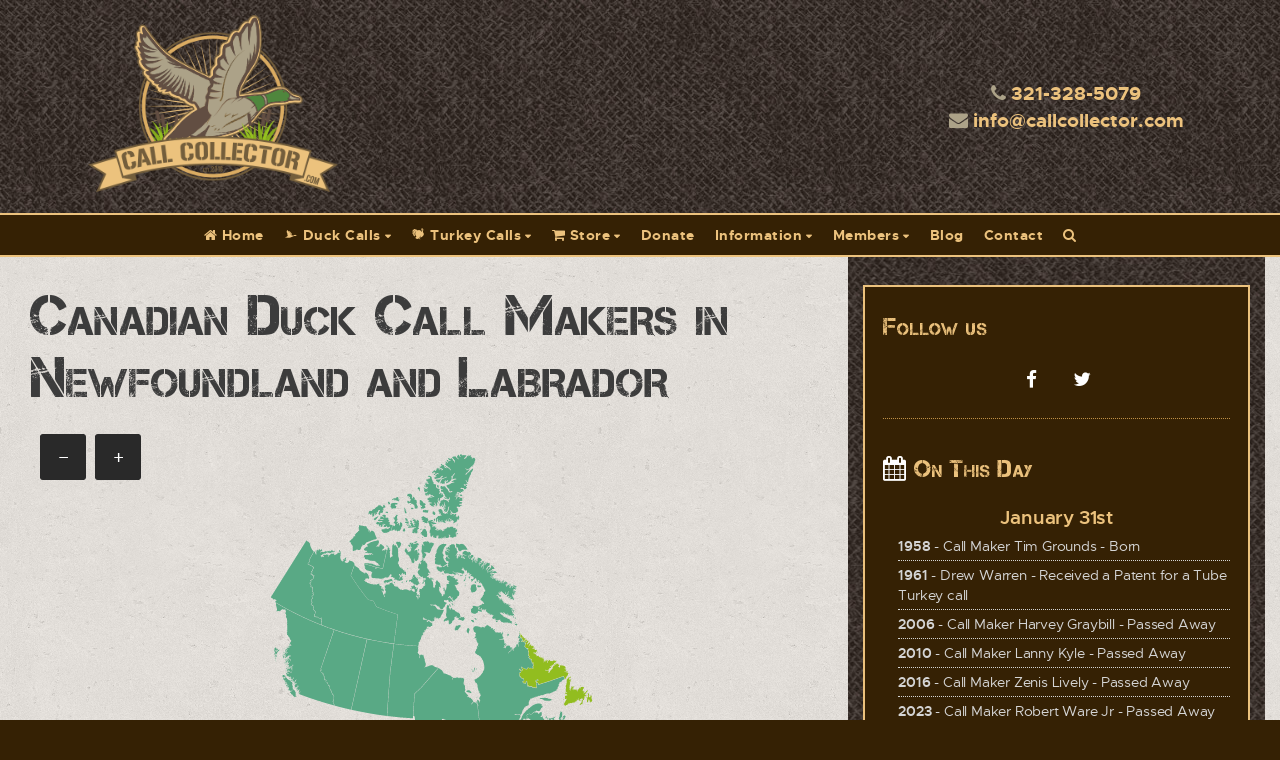

--- FILE ---
content_type: text/html; charset=UTF-8
request_url: https://www.callcollector.com/ca-nl/duck-calls.html
body_size: 5590
content:
<!DOCTYPE html>
<html lang="en">
	<head>
	<meta charset="utf-8">
	<meta http-equiv="X-UA-Compatible" content="IE=edge">
	<meta name="viewport" content="width=device-width, initial-scale=1">
	<!-- The above 3 meta tags *must* come first in the head; any other head content must come *after* these tags -->
	<title>Canadian Duck Call Makers in Newfoundland and Labrador</title>
	
	<meta name="description" content="There are currently 0 Canadian Duck Call Makers in Newfoundland and Labrador in our database.">
	
			<meta name="keywords" content="duck call makers, game call collectors, sell your game call, antique bird calls">
		
		
		
	<link rel="shortcut icon" href="/images/favicon.ico" type="image/x-icon"/>
	<link rel="apple-touch-icon" href="/images/apple-touch-icon.png"/>
	<link rel="apple-touch-icon" sizes="57x57" href="/images/apple-touch-icon-57x57.png"/>
	<link rel="apple-touch-icon" sizes="72x72" href="/images/apple-touch-icon-72x72.png"/>
	<link rel="apple-touch-icon" sizes="76x76" href="/images/apple-touch-icon-76x76.png"/>
	<link rel="apple-touch-icon" sizes="114x114" href="/images/apple-touch-icon-114x114.png"/>
	<link rel="apple-touch-icon" sizes="120x120" href="/images/apple-touch-icon-120x120.png"/>
	<link rel="apple-touch-icon" sizes="144x144" href="/images/apple-touch-icon-144x144.png"/>
	<link rel="apple-touch-icon" sizes="152x152" href="/images/apple-touch-icon-152x152.png"/>
	<link rel="apple-touch-icon" sizes="180x180" href="/images/apple-touch-icon-180x180.png"/>
	
	<!-- Schema.org Markup for Google+ -->
	<meta itemprop="name" content="Canadian Duck Call Makers in Newfoundland and Labrador">
	<meta itemprop="description" content="There are currently 0 Canadian Duck Call Makers in Newfoundland and Labrador in our database.">
	<meta itemprop="image" content="https://www.callcollector.com/images/layout/cc-og.jpg">
	
	<!-- Facebook Open Graph data -->
	<meta property="og:title" content="Canadian Duck Call Makers in Newfoundland and Labrador">
	<meta property="og:description" content="There are currently 0 Canadian Duck Call Makers in Newfoundland and Labrador in our database.">
			<meta property="og:type" content="article">
		<meta property="og:url" content="https://www.callcollector.com/ca-nl/duck-calls.html">
		<meta property="og:image" content="https://www.callcollector.com/images/layout/cc-og.jpg">
	<link rel="image_src" href="https://www.callcollector.com/images/layout/cc-og.jpg">
	<meta property="og:site_name" content="CallCollector.com">
	
	<!-- Twitter Card data -->
	<meta name="twitter:card" content="summary_large_image">
	<meta name="twitter:site" content="@1Callcollector">
	<meta name="twitter:title" content="Canadian Duck Call Makers in Newfoundland and Labrador">
	<meta name="twitter:description" content="There are currently 0 Canadian Duck Call Makers in Newfoundland and Labrador in our database.">
	<meta name="twitter:image:src" content="https://www.callcollector.com/images/layout/cc-og.jpg">
	
		
		
			<link rel="stylesheet" href="/js/jvectormap/jquery-jvectormap-2.0.3.css">
		
	<link href="/css/duck-calls-collectors.css" rel="stylesheet">
	
	<script src="/js/jquery-3.1.1.min.js"></script>
	<script src="/js/jquery-migrate-1.4.1.min.js"></script>
	
	<!-- HTML5 shim and Respond.js for IE8 support of HTML5 elements and media queries -->
	<!-- WARNING: Respond.js doesn't work if you view the page via file:// -->
	<!--[if lt IE 9]>
	<script src="https://oss.maxcdn.com/html5shiv/3.7.3/html5shiv.min.js"></script>
	<script src="https://oss.maxcdn.com/respond/1.4.2/respond.min.js"></script>
	<![endif]-->
	
	<script>
		(function(i, s, o, g, r, a, m) {
			i['GoogleAnalyticsObject'] = r;
			i[r] = i[r] || function() {
					(i[r].q = i[r].q || []).push(arguments)
				}, i[r].l = 1 * new Date();
			a = s.createElement(o),
				m = s.getElementsByTagName(o)[0];
			a.async = 1;
			a.src = g;
			m.parentNode.insertBefore(a, m)
		})(window, document, 'script', 'https://www.google-analytics.com/analytics.js', 'ga');

		ga('create', 'UA-100679265-1', 'auto');
		ga('send', 'pageview');
	
	</script>
</head><body>
<div id="loader" class="show-loader">
	<div>
		<h2>Loading...</h2>
		<p><i class="fa fa-spinner fa-pulse"></i></p>
	</div>
</div>
<div id="wrapper">
	<div id="wrapper-inner">
		<header class="container-fluid" id="header-wrapper">
			<div class="container">
				<div class="row text-center">
					<div class="col-xs-12 col-sm-6 col-md-4">
						<div class="eq-wrap">
							<div class="equal-header">
								<p><a href="https://www.callcollector.com/"><img src="/images/layout/call-collector.png" class="img-responsive" alt="Call Collector" id="logo"></a></p>
							</div>
						</div>
					</div>
					<div class="col-sm-6 col-md-4 col-md-offset-4 hidden-xs">
						<div class="eq-wrap">
							<div class="equal-header">
								<p><i class="fa fa-phone"></i> <a href="tel:1-321-328-5079">321-328-5079</a></p>
								<p><i class="fa fa-envelope"></i> <a data-email="info" data-domain="callcollector.com"></a></p>
							</div>
						</div>
					</div>
				</div>
			</div>
		</header>
		
<div id="nav-top">
	<div class="container-fluid" id="nav-wrapper">
		<div class="container">
			<div class="row">
				<div class="col-xs-12 hidden-sm hidden-xs">
					<nav id="nav">
						<ul>
							<li><a href="https://www.callcollector.com/"><i class="fa fa-home"></i> Home</a></li>
							<li class="top"><a href="/duck-calls.html"><i class="ccicon-duck"></i> Duck Calls</a>
								<ul>
									<li class="nav-header">Styles</li>
																			<li>
											<a href="/duck-calls/display-manufacturer.html">
												Display Manufacturer											</a>
										</li>
																			<li>
											<a href="/duck-calls/duck-heads.html">
												Duck Heads											</a>
										</li>
																			<li>
											<a href="/duck-calls/minature.html">
												Minature											</a>
										</li>
																			<li>
											<a href="/duck-calls/misc.html">
												Misc											</a>
										</li>
																			<li>
											<a href="/duck-calls/pisser-collection.html">
												Pisser Collection											</a>
										</li>
																			<li>
											<a href="/duck-calls/unknown.html">
												Unknown											</a>
										</li>
																			<li>
											<a href="/duck-calls/whistle.html">
												Whistle											</a>
										</li>
																		<li>
										<a href="/all-duck-calls.html">
											All Duck Calls
										</a>
									</li>
									<li>
										<a href="/recently-added-duck-calls.html">
											Recently Added
										</a>
									</li>
									<li class="separator"></li>
									<li><a href="/duck-calls.html">Browse by State/Maker</a></li>
									<li class="separator"></li>
									<li><a href="/all-duck-call-makers.html">Show All Makers</a></li>
								</ul>
							</li>
							<li class="top"><a href="/turkey-calls.html"><i class="ccicon-turkey"></i> Turkey Calls</a>
								<ul>
									<li class="nav-header">Styles</li>
																			<li>
											<a href="/turkey-calls/box.html">
												Box											</a>
										</li>
																			<li>
											<a href="/turkey-calls/crow.html">
												Crow											</a>
										</li>
																			<li>
											<a href="/turkey-calls/diaphram.html">
												Diaphram 											</a>
										</li>
																			<li>
											<a href="/turkey-calls/friction.html">
												Friction											</a>
										</li>
																			<li>
											<a href="/turkey-calls/locator.html">
												Locator											</a>
										</li>
																			<li>
											<a href="/turkey-calls/other.html">
												Other											</a>
										</li>
																			<li>
											<a href="/turkey-calls/pot-slate.html">
												Pot/Slate											</a>
										</li>
																			<li>
											<a href="/turkey-calls/push.html">
												Push											</a>
										</li>
																			<li>
											<a href="/turkey-calls/scratch.html">
												Scratch											</a>
										</li>
																			<li>
											<a href="/turkey-calls/trumpet-wingbone.html">
												Trumpet / Wingbone											</a>
										</li>
																			<li>
											<a href="/turkey-calls/unknown.html">
												Unknown											</a>
										</li>
																		<li>
										<a href="/all-turkey-calls.html">
											All Turkey Calls
										</a>
									</li>
									<li>
										<a href="/recently-added-turkey-calls.html">
											Recently Added
										</a>
									</li>
									<li class="separator"></li>
									<li><a href="/turkey-calls.html">Browse by State/Maker</a></li>
									<li class="separator"></li>
									<li><a href="/all-turkey-call-makers.html">Show All Makers</a></li>
								</ul>
							</li>
							<li class="top"><a href="/calls-for-sale.html"><i class="fa fa-shopping-cart"></i> Store</a>
								<ul>
									<li><a href="/calls-for-sale.html">View Calls for Sale</a></li>
									<li><a href="/sold-calls.html">View SOLD Calls</a></li>
								</ul>
							</li>
							<li><a href="/donations.html">Donate</a></li>
							<li class="top"><a href="#">Information</a>
								<ul>
									<li><a href="/frequent-questions.html">FAQs</a></li>
									<li><a href="/testimonials.html">Testimonials</a></li>
									<li><a href="/guestbook.html">Guestbook</a></li>
									<li><a href="/reference.html">Reference Books, Links & Videos</a></li>
								</ul>
							</li>
							<li class="top"><a href="#">Members</a>
								<ul>
									<li><a href="/members/sell-calls.html">Sell Your Calls</a></li>
																			<li><a href="/members/signup.html">Sign Up</a></li>
										<li><a href="/members/login.html"><i class="fa fa-sign-in"></i> Log In</a></li>
																	</ul>
							</li>
							<li><a href="/blog.html">Blog</a></li>
							<li><a href="/contact.html">Contact</a></li>
							<li><a href="/search.html" title="Click here to search callcollector.com"><i class="fa fa-search"></i></a></li>
													</ul>
					</nav>
				</div>
				<div class="col-xs-6 visible-sm visible-xs text-left">
					<a href="tel:1-321-328-5079" class="btn btn-link phone-btn"><i class="fa fa-phone"></i></a>
					<a href="/contact.html" class="btn btn-link"><i class="fa fa-envelope"></i></a>
				</div>
				<div class="col-xs-6 visible-sm visible-xs text-right">
					<a href="#" class="nav-btn btn btn-link open-menu"><i class="fa fa-bars"></i> Menu</a>
				</div>
			</div>
		</div>
	</div>
</div>				<main class="container-fluid">
			<div class="container" id="page-wrap">
				<div class="row">
											<div class="col-xs-12 col-sm-12 col-md-8" id="main-content">
												<div class="equal-match-height">
								<div class="content">
	<h1>Canadian Duck Call Makers in Newfoundland and Labrador</h1>
	<div class="smallmap">
		<div id="canadamap"></div>
	</div>
	<p class="text-right">
		<small>To browse other provinces, click on the map above.</small>
	</p>
	
	<script>
		$(window).load(function() {
			$('#canadamap').vectorMap({
				map: 'ca_lcc',
				zoomOnScroll: false,
				backgroundColor: 'none transparent',
				regionStyle: {
					initial: {
						fill: '#59A985'
					},
					hover: {
						fill: '#92BD1F'
					},
					selected: {
						fill: '#92BD1F'
					}
				},
				selectedRegions: 'CA-NL',
				onRegionClick: function(event, code, region) {
					window.location.href = '/' + code.toLowerCase() + '/duck-calls.html';
				}
			});
		});
	</script>

	<div class="well well-sm">
		<h3 class="text-center">Sorry, there are no Duck Call Makers available for Newfoundland and Labrador at this time.</h3>
		<p class="text-center">Please check back again, or contact us to contribute!</p>
	</div>

							</div> 						</div> 					</div>											
<div class="col-xs-12 col-sm-12 col-md-4" id="sidebar">
	<div class="equal-match-height">
		<div class="box dark-block">
			<section aria-label="Follow our social media section">
				<h3>Follow us</h3>
				<p class="social-links">
					<a href="https://www.facebook.com/groups/614114765427775/" target="_blank" title="Click here to view our facebook"><i class="fa fa-facebook"></i></a>
					<a href="https://twitter.com/1Callcollector" target="_blank" title="Click here to view our twitter"><i class="fa fa-twitter"></i></a>
				</p>
			</section>
			
							<section aria-label="On this day section">
					<hr>
					
					<h3><i class="fa fa-calendar"></i> On This Day</h3>
					
					<p class="text-center"><b>January 31st</b></p>
					
					<ul>
													<li>
								<p><b>1958</b> - Call Maker Tim Grounds - Born</p>
							</li>
													<li>
								<p><b>1961</b> - Drew Warren - Received a Patent for a Tube Turkey call</p>
							</li>
													<li>
								<p><b>2006</b> - Call Maker Harvey Graybill - Passed Away</p>
							</li>
													<li>
								<p><b>2010</b> - Call Maker Lanny Kyle - Passed Away</p>
							</li>
													<li>
								<p><b>2016</b> - Call Maker Zenis Lively - Passed Away</p>
							</li>
													<li>
								<p><b>2023</b> - Call Maker Robert Ware Jr - Passed Away</p>
							</li>
											</ul>
				</section>
						
			<hr>
			
							<section aria-label="Recent Blog Posts">
					<h3><i class="fa fa-file-text"></i> Recent Blog Posts</h3>
					<ul>
													<li>
																
								<h4>
									<a href="/blog/65-conservation-laws-saving-waterfowl-for-future-generations.html" title="Read more on Conservation Laws - Saving Waterfowl for future generations">
										Conservation Laws - Saving Waterfowl for future generations									</a>
								</h4>
								<p>Conservation Laws &ndash; Saving Waterfowl for future generations &nbsp; We need to thank our forefathers for their prudence in protecting the...</p>
							</li>
													<li>
																
								<h4>
									<a href="/blog/64-how-a-turkey-got-it-s-name.html" title="Read more on How A Turkey Got It&#039;s Name">
										How A Turkey Got It's Name									</a>
								</h4>
								<p>Ever wonder who/how the 5 North America Turkey Subspecies obtained their names? I did, so I thought I would share...&nbsp; Eastern Wild Turkey...</p>
							</li>
													<li>
																
								<h4>
									<a href="/blog/63-embellishments.html" title="Read more on Embellishments">
										Embellishments									</a>
								</h4>
								<p>Checkered calls Checkering is nothing more than a textured surface of cross-hatch pattern of parallel lines that intersect each other.&nbsp; The...</p>
							</li>
											</ul>
					<p class="text-right"><a href="/blog.html" class="btn btn-lttan btn-lg" title="View all Blog Posts">View All</a></p>
					
					<hr>
				</section>
						
							<section aria-label="Recent duck call makers">
					<h3><i class="ccicon-duck"></i> Recent Duck Call Makers</h3>
					<ul>
													<li>
																
								<h4>
									<a href="/us-tn/duck-calls/1702-bill-white.html" title="Read more about Bill White">
										Bill White									</a>
								</h4>
								<p></p>
							</li>
													<li>
																
								<h4>
									<a href="/us-tn/duck-calls/1701-odie-carmichael.html" title="Read more about Odie Carmichael">
										Odie Carmichael									</a>
								</h4>
								<p></p>
							</li>
													<li>
																
								<h4>
									<a href="/us-il/duck-calls/1700-oliver-ruppert.html" title="Read more about Oliver Ruppert">
										Oliver Ruppert									</a>
								</h4>
								<p></p>
							</li>
											</ul>
					<p class="text-right"><a href="/duck-calls.html" class="btn btn-lttan btn-lg" title="View all duck call makers">Duck Call Makers</a></p>
					
					<hr>
				</section>
						
							<section aria-label="Recent turkey call makers">
					<h3><i class="ccicon-turkey"></i> Recent Turkey Call Makers</h3>
					<ul>
													<li>
																
								<h4>
									<a href="/us-ms/turkey-calls/1382-todd-l-flannagin.html" title="Read more about Todd  L Flannagin">
										Todd  L Flannagin									</a>
								</h4>
								<p></p>
							</li>
													<li>
																
								<h4>
									<a href="/us-ms/turkey-calls/1378-roy-vincent-cox-jr.html" title="Read more about Roy Vincent Cox">
										Roy Vincent Cox									</a>
								</h4>
								<p></p>
							</li>
													<li>
																
								<h4>
									<a href="/us-ky/turkey-calls/1377-patrick-henry-mcliure.html" title="Read more about Patrick Henry McLiure">
										Patrick Henry McLiure									</a>
								</h4>
								<p></p>
							</li>
											</ul>
					<p class="text-right"><a href="/turkey-calls.html" class="btn btn-lttan btn-lg" title="View all turkey call makers">Turkey Call Makers</a></p>
					
					<hr>
				</section>
						
							<section aria-label="Recent calls for sale">
					<h3><i class="fa fa-shopping-cart"></i> Recent Calls for Sale</h3>
					<ul>
													<li>
																	<a href="/calls-for-sale/1210-pekin-ills-p-s-olt-reg-trade-mark-no-348205.html" title="Pekin, ILLS.  P.S. OLT, Reg Trade Mark No. 348205">
										<img src="/files/calls_for_sale/thumbs/pekin-ills-p-s-olt-reg-trade-mark-no-348205-1.jpeg" alt="Read more about Pekin, ILLS.  P.S. OLT, Reg Trade Mark No. 348205">
									</a>
																
								<h4>
									<a href="/calls-for-sale/1210-pekin-ills-p-s-olt-reg-trade-mark-no-348205.html" title="Read more about Pekin, ILLS.  P.S. OLT, Reg Trade Mark No. 348205">
										Pekin, ILLS.  P.S. OLT, Reg Trade Mark No. 348205									</a>
								</h4>
								<p>Pekin, ILLS. P.S. OLT, Reg Trade Mark No. 348205 Vintage P.S. Olt (Philip S. Olt) duck call, manufactured in Pekin, Illinois, </p>
							</li>
													<li>
																	<a href="/calls-for-sale/1209-clarence-dies-lebanon-tn-turkey-call.html" title="Clarence Dies - Lebanon, TN. - Turkey Call">
										<img src="/files/calls_for_sale/thumbs/clarence-dies-lebanon-tn-turkey-call-1.jpg" alt="Read more about Clarence Dies - Lebanon, TN. - Turkey Call">
									</a>
																
								<h4>
									<a href="/calls-for-sale/1209-clarence-dies-lebanon-tn-turkey-call.html" title="Read more about Clarence Dies - Lebanon, TN. - Turkey Call">
										Clarence Dies - Lebanon, TN. - Turkey Call									</a>
								</h4>
								<p>This is a Custom Built Turkey Box Call by Clarence Dies of Lebanon, TN. Call is built from Walnut, Poplar, Sassafras and Cherry. Call is 8" long...</p>
							</li>
													<li>
																	<a href="/calls-for-sale/1207-sharon-forte-nashville-tn-carved-duck-call.html" title="Sharon Forte - Nashville, TN - Carved Duck Call">
										<img src="/files/calls_for_sale/thumbs/sharon-forte-nashville-tn-carved-duck-call-1.jpg" alt="Read more about Sharon Forte - Nashville, TN - Carved Duck Call">
									</a>
																
								<h4>
									<a href="/calls-for-sale/1207-sharon-forte-nashville-tn-carved-duck-call.html" title="Read more about Sharon Forte - Nashville, TN - Carved Duck Call">
										Sharon Forte - Nashville, TN - Carved Duck Call									</a>
								</h4>
								<p>This is a Vert Fine Carved Duck Call by Sharon Forte of Nashville, TN. Call is 6 1/2" and Reelfoot Style with a Metal reed. Call has a Cedar Barrel...</p>
							</li>
											</ul>
					<p class="text-right"><a href="/calls-for-sale.html" class="btn btn-lttan btn-lg" title="View all calls for sale">View All</a></p>
				</section>
					</div>
	</div>
</div>									</div>			</div>		</main>
				
		<footer>
			<div class="container-fluid" id="footer-wrapper">
				<div class="container" id="footer">
					<div class="row">
						<div class="col-xs-12 col-sm-12 col-md-4">
							<h3>Menu</h3>
							<ul>
								<li><a href="https://www.callcollector.com/">Home</a></li>
								<li><a href="/duck-calls.html">Duck Calls</a></li>
								<li><a href="/turkey-calls.html">Turkey Calls</a></li>
								<li><a href="/calls-for-sale.html">Store</a></li>
								<li><a href="/frequent-questions.html">FAQs</a></li>
								<li><a href="/donations.html">Donate</a></li>
								<li><a href="/testimonials.html">Testimonials</a></li>
							</ul>
						</div>
						<div class="col-xs-12 col-sm-12 col-md-4">
							<h3 class="hidden-xs hidden-sm">&nbsp;</h3>
							<ul>
								<li><a href="/guestbook.html">Guestbook</a></li>
								<li><a href="/blog.html">Blog</a></li>
								<li><a href="/contact.html">Contact</a></li>
								<li><a href="/terms-privacy.html">Terms / Privacy</a></li>
								<li><a href="/agreement-terms.html">E-commerce Vendor Agreement</a></li>
								<li><a href="/refund-policy.html">Refund Policy</a></li>
								<li><a href="https://www.paypal.com/en/webapps/mpp/ua/acceptableuse-full" target="_blank" rel="nofollow">PayPal Acceptable Use Policy</a></li>
								<li><a href="/accessibility.html">Accessibility</a></li>
							</ul>
						</div>
						<div class="col-xs-12 col-sm-12 col-md-4 text-center">
							<p>
								<img src="/images/layout/call-collector.png" class="img-responsive" style="max-width: 200px;" alt="Call Collector">
							</p>
							<p>
								<i class="fa fa-phone"></i> <a href="tel:1-321-328-5079">321-328-5079</a>
							</p>
						</div>
					</div>
				</div>
			</div>
			<div class="container-fluid" id="copyright">
				<div class="container">
					<div class="row">
						<div class="col-xs-12 text-center">
							<p>Copyright &copy; 2026 <a href="https://www.callcollector.com/"><b> CallCollector.com</b></a> &nbsp;-&nbsp;
								<nobr>
									Created by: <a href="http://www.fenclwebdesign.com/"><b>Fencl Web Design</b></a>
								</nobr>
							</p>
						</div>
					</div>
				</div>
			</div>
		</footer>
	</div> </div> 
<script>
      (function(d){
         var s = d.createElement("script");
         /* uncomment the following line to override default position*/
         s.setAttribute("data-position", 5);
         /* uncomment the following line to override default size (values: small, large)*/
         /* s.setAttribute("data-size", "small");*/
         /* uncomment the following line to override default language (e.g., fr, de, es, he, nl, etc.)*/
         /* s.setAttribute("data-language", "null");*/
         /* uncomment the following line to override color set via widget (e.g., #053f67)*/
         /* s.setAttribute("data-color", "#352104");*/
         /* uncomment the following line to override type set via widget (1=person, 2=chair, 3=eye, 4=text)*/
         /* s.setAttribute("data-type", "1");*/
         /* s.setAttribute("data-statement_text:", "Our Accessibility Statement");*/
         /* s.setAttribute("data-statement_url", "http://www.example.com/accessibility";*/
         /* uncomment the following line to override support on mobile devices*/
         /* s.setAttribute("data-mobile", true);*/
         s.setAttribute("data-account", "rgfYa5Q9AO");
         s.setAttribute("src", "https://cdn.userway.org/widget.js");
         (d.body || d.head).appendChild(s);})(document)
 </script>
<noscript>
Please ensure Javascript is enabled for purposes of 
<a href="https://userway.org">website accessibility</a>
</noscript>

<nav id="nav-sm">
	<div class="nav-sm-inner">
		<ul id="nav-sm-menu">
			<li><a href="https://www.callcollector.com/"><i class="fa fa-home"></i> Home</a></li>
			<li class="sm-top"><a href="#"><i class="ccicon-duck"></i> Duck Calls</a>
				<div class="submenu">
					<ul>
						<li class="nav-header">Styles</li>
													<li>
								<a href="/duck-calls/display-manufacturer.html">
									Display Manufacturer								</a>
							</li>
													<li>
								<a href="/duck-calls/duck-heads.html">
									Duck Heads								</a>
							</li>
													<li>
								<a href="/duck-calls/minature.html">
									Minature								</a>
							</li>
													<li>
								<a href="/duck-calls/misc.html">
									Misc								</a>
							</li>
													<li>
								<a href="/duck-calls/pisser-collection.html">
									Pisser Collection								</a>
							</li>
													<li>
								<a href="/duck-calls/unknown.html">
									Unknown								</a>
							</li>
													<li>
								<a href="/duck-calls/whistle.html">
									Whistle								</a>
							</li>
												<li>
							<a href="/all-duck-calls.html">
								All Duck Calls
							</a>
						</li>
						<li>
							<a href="/recently-added-duck-calls.html">
								Recently Added
							</a>
						</li>
						<li class="separator"></li>
						<li><a href="/duck-calls.html">Browse by State/Maker</a></li>
						<li class="separator"></li>
						<li><a href="/all-duck-call-makers.html">Show All Makers</a></li>
					</ul>
				</div>
			</li>
			<li class="sm-top"><a href="#"><i class="ccicon-turkey"></i> Turkey Calls</a>
				<div class="submenu">
					<ul>
						<li class="nav-header">Styles</li>
													<li>
								<a href="/turkey-calls/box.html">
									Box								</a>
							</li>
													<li>
								<a href="/turkey-calls/crow.html">
									Crow								</a>
							</li>
													<li>
								<a href="/turkey-calls/diaphram.html">
									Diaphram 								</a>
							</li>
													<li>
								<a href="/turkey-calls/friction.html">
									Friction								</a>
							</li>
													<li>
								<a href="/turkey-calls/locator.html">
									Locator								</a>
							</li>
													<li>
								<a href="/turkey-calls/other.html">
									Other								</a>
							</li>
													<li>
								<a href="/turkey-calls/pot-slate.html">
									Pot/Slate								</a>
							</li>
													<li>
								<a href="/turkey-calls/push.html">
									Push								</a>
							</li>
													<li>
								<a href="/turkey-calls/scratch.html">
									Scratch								</a>
							</li>
													<li>
								<a href="/turkey-calls/trumpet-wingbone.html">
									Trumpet / Wingbone								</a>
							</li>
													<li>
								<a href="/turkey-calls/unknown.html">
									Unknown								</a>
							</li>
												<li>
							<a href="/all-turkey-calls.html">
								All Turkey Calls
							</a>
						</li>
						<li>
							<a href="/recently-added-turkey-calls.html">
								Recently Added
							</a>
						</li>
						<li class="separator"></li>
						<li><a href="/turkey-calls.html">Browse by State/Maker</a></li>
						<li class="separator"></li>
						<li><a href="/all-turkey-call-makers.html">Show All Makers</a></li>
					</ul>
				</div>
			</li>
			<li class="sm-top"><a href="#"><i class="fa fa-shopping-cart"></i> Store</a>
				<div class="submenu">
					<ul>
						<li><a href="/calls-for-sale.html">View Calls for Sale</a></li>
						<li><a href="/sold-calls.html">View SOLD Calls</a></li>
					</ul>
				</div>
			</li>
			<li><a href="/donations.html">Donate</a></li>
			<li class="sm-top"><a href="#">Information</a>
				<div class="submenu">
					<ul>
						<li><a href="/frequent-questions.html">FAQs</a></li>
						<li><a href="/testimonials.html">Testimonials</a></li>
						<li><a href="/guestbook.html">Guestbook</a></li>
						<li><a href="/reference.html">Reference Books, Links & Videos</a></li>
					</ul>
				</div>
			</li>
			<li class="sm-top"><a href="#">Members</a>
				<div class="submenu">
					<ul>
						<li><a href="/members/sell-calls.html">Sell Your Calls</a></li>
													<li><a href="/members/signup.html">Sign Up</a></li>
							<li><a href="/members/login.html"><i class="fa fa-sign-in"></i> Log In</a></li>
											</ul>
				</div>
			</li>
			<li><a href="/blog.html">Blog</a></li>
			<li><a href="/contact.html">Contact</a></li>
			<li><a href="/search.html" title="click here to search callcollector.com"><i class="fa fa-search"></i> Search</a></li>
					</ul>
	</div>
	<div class="clear"></div>
	<a href="#" class="close-menu"><i class="fa fa-times"></i> <small>CLOSE MENU</small></a>
</nav><script src="/js/bootstrap.min.js" defer></script>
<script src="/js/greensock-js/src/minified/TweenMax.min.js" defer></script>
<script src="/js/scrollmagic/minified/ScrollMagic.min.js" defer></script>
<script src="/js/scrollmagic/minified/plugins/animation.gsap.min.js" defer></script>
<script src="/js/lightgallery/js/lightgallery.min.js" defer></script>
<script src="/js/lightgallery/js/plugins/lg-thumbnail.min.js" defer></script>
<script src="/js/lightgallery/js/plugins/lg-fullscreen.min.js" defer></script>
<script src="/js/imagesloaded.pkgd.min.js" defer></script>
<script src="/js/js.cookie.js"></script>

<script src="/js/site-scripts.js" defer></script>



	<script src="/js/sort-call-makers.js"></script>

	<script src="/js/jvectormap/jquery-jvectormap-2.0.3.min.js"></script>


	<script src="/js/jvectormap/maps/jquery-jvectormap-ca-lcc.js"></script>

</body>
</html>

--- FILE ---
content_type: text/css
request_url: https://www.callcollector.com/fonts/captureit/stylesheet.min.css
body_size: 36
content:
@font-face{font-family:'captureit';src:url('Capture_it-webfont.eot');src:url('Capture_it-webfont.eot?#iefix') format('embedded-opentype'), url('Capture_it-webfont.woff') format('woff'), url('Capture_it-webfont.ttf') format('truetype'), url('Capture_it-webfont.svg#capture_itregular') format('svg');font-weight:normal;font-style:normal}@font-face{font-family:'captureit';src:url('Capture_it-webfont.eot');src:url('Capture_it-webfont.eot?#iefix') format('embedded-opentype'), url('Capture_it-webfont.woff') format('woff'), url('Capture_it-webfont.ttf') format('truetype'), url('Capture_it-webfont.svg#capture_itregular') format('svg');font-weight:normal;font-style:italic}@font-face{font-family:'captureit';src:url('Capture_it-webfont.eot');src:url('Capture_it-webfont.eot?#iefix') format('embedded-opentype'), url('Capture_it-webfont.woff') format('woff'), url('Capture_it-webfont.ttf') format('truetype'), url('Capture_it-webfont.svg#capture_itregular') format('svg');font-weight:bold;font-style:normal}@font-face{font-family:'captureit';src:url('Capture_it-webfont.eot');src:url('Capture_it-webfont.eot?#iefix') format('embedded-opentype'), url('Capture_it-webfont.woff') format('woff'), url('Capture_it-webfont.ttf') format('truetype'), url('Capture_it-webfont.svg#capture_itregular') format('svg');font-weight:bold;font-style:italic}

--- FILE ---
content_type: text/css
request_url: https://www.callcollector.com/fonts/metropolis/stylesheet.min.css
body_size: 127
content:
@font-face{font-family:'metropolis';src:url('metropolis-bold-webfont.eot');src:url('metropolis-bold-webfont.eot?#iefix') format('embedded-opentype'), url('metropolis-bold-webfont.woff2') format('woff2'), url('metropolis-bold-webfont.woff') format('woff'), url('metropolis-bold-webfont.ttf') format('truetype'), url('metropolis-bold-webfont.svg#metropolisbold') format('svg');font-weight:900;font-style:normal}@font-face{font-family:'metropolis';src:url('metropolis-extralight-webfont.eot');src:url('metropolis-extralight-webfont.eot?#iefix') format('embedded-opentype'), url('metropolis-extralight-webfont.woff2') format('woff2'), url('metropolis-extralight-webfont.woff') format('woff'), url('metropolis-extralight-webfont.ttf') format('truetype'), url('metropolis-extralight-webfont.svg#metropolisextra_light') format('svg');font-weight:lighter;font-style:normal}@font-face{font-family:'metropolis';src:url('metropolis-regular-webfont.eot');src:url('metropolis-regular-webfont.eot?#iefix') format('embedded-opentype'), url('metropolis-regular-webfont.woff2') format('woff2'), url('metropolis-regular-webfont.woff') format('woff'), url('metropolis-regular-webfont.ttf') format('truetype'), url('metropolis-regular-webfont.svg#metropolisregular') format('svg');font-weight:normal;font-style:normal}@font-face{font-family:'metropolis';src:url('metropolis-semibold-webfont.eot');src:url('metropolis-semibold-webfont.eot?#iefix') format('embedded-opentype'), url('metropolis-semibold-webfont.woff2') format('woff2'), url('metropolis-semibold-webfont.woff') format('woff'), url('metropolis-semibold-webfont.ttf') format('truetype'), url('metropolis-semibold-webfont.svg#metropolissemi_bold') format('svg');font-weight:bold;font-style:normal}

--- FILE ---
content_type: text/css
request_url: https://www.callcollector.com/fonts/callcollector/style.min.css
body_size: 100
content:
@font-face{font-family:'callcollector';src:url('callcollector.eot?165lol');src:url('callcollector.eot?165lol#iefix') format('embedded-opentype'), url('callcollector.ttf?165lol') format('truetype'), url('callcollector.woff?165lol') format('woff'), url('callcollector.svg?165lol#icomoon') format('svg');font-weight:normal;font-style:normal}[class^="ccicon-"],[class*=" ccicon-"]{font-family:'callcollector' !important;speak:none;font-style:normal;font-weight:normal;font-variant:normal;text-transform:none;line-height:1}.ccicon-duck:before{content:"\e900"}.ccicon-turkey:before{content:"\e901"}

--- FILE ---
content_type: application/javascript
request_url: https://www.callcollector.com/js/jvectormap/maps/jquery-jvectormap-ca-lcc.js
body_size: 67974
content:
jQuery.fn.vectorMap('addMap', 'ca_lcc',{"insets": [{"width": 900, "top": 0, "height": 867.2308867877658, "bbox": [{"y": -10408206.406521406, "x": -2874590.5560752787}, {"y": -4979679.615160914, "x": 2759058.0911967778}], "left": 0}], "paths": {"CA-NT": {"path": "M340.43,125.99l5.05,-2.26l0.92,-0.14l1.84,0.57l2.33,-0.98l0.54,-0.9l1.17,-1.01l2.46,-0.96l1.23,0.01l1.01,1.79l0.53,0.4l-1.93,8.61l-1.55,0.59l-2.09,-1.15l-0.06,-0.73l-1.16,-1.56l-1.32,0.13l-0.23,1.13l-0.75,0.07l-0.24,1.09l-1.34,-0.24l-0.23,-1.68l-1.46,-1.53l-3.25,0.54l-0.46,0.38l-1.74,0.41l-0.1,-1.27l0.65,-0.58l0.17,-0.74ZM104.46,307.55l0.14,-0.94l0.91,-1.34l0.08,-0.7l1.08,-0.38l1.14,-1.29l0.69,-1.67l-0.23,-0.84l1.2,-1.51l0.56,-2.12l-0.07,-0.85l-0.74,-0.92l0.49,-1.16l11.83,-21.1l1.9,1.44l0.78,1.18l0.44,2.04l1.02,1.11l0.02,1.76l1.01,0.5l0.65,0.95l0.67,-0.55l-0.52,-1.74l0.25,-1.06l-0.44,-1.05l1.06,0.36l0.07,-0.5l-1.28,-1.24l0.06,-1.24l-1.48,-0.63l-0.42,-0.86l0.56,-0.17l0.07,-1.17l0.48,1.3l0.75,0.48l1.01,0.1l1.05,-0.56l-0.29,-0.39l-0.98,-0.28l0.02,-0.91l-0.75,-1.17l0.91,-2.19l0.82,3.03l1.3,1.4l0.43,-0.74l-0.92,-1.52l-0.27,-2.64l0.29,-0.58l0.65,0.02l-0.28,2.19l0.81,0.07l0.59,-1.89l0.54,0.43l0.23,1.25l1.1,1.25l0.63,-0.49l-0.11,-0.99l0.85,-2.21l1.62,-0.07l0.43,0.47l0.75,0.05l1.3,0.93l0.72,1.27l0.44,0.09l0.73,-0.37l0.45,-0.82l-0.22,-0.8l1.83,-2.02l0.7,0.3l-0.05,0.59l-1.04,0.83l0.39,1.34l1.04,1.47l0.86,0.25l-2.7,1.23l-1.24,1.17l-1.1,0.22l-1.67,1.68l-0.26,0.8l0.9,0.19l1.58,-1.41l2.09,0.22l0.77,-0.72l1.23,0.52l0.71,-0.84l1.16,0.21l1.48,1.15l1.16,-0.3l0.26,0.24l1.67,-1.31l0.74,-1.04l0.08,-0.68l0.93,-0.64l0.18,0.58l0.47,0.3l0.66,-0.09l0.71,0.91l1.31,0.19l0.55,-0.26l0.39,-0.67l0.78,0.93l0.89,-0.58l2.37,-0.04l1.07,-0.91l1.14,-0.33l1.48,0.09l0.6,-0.85l0.47,0.33l0.04,0.46l-0.7,1.79l0.73,0.45l0.61,-0.9l0.73,-0.09l1.56,-1.89l0.67,-0.18l0.03,-0.74l1.1,-0.2l0.29,0.66l0.93,-0.19l0.39,-0.56l0.33,0.91l1.18,-0.31l-0.38,1.09l0.76,0.43l-0.12,0.41l0.54,0.43l0.58,-0.35l1.12,0.71l1.2,-0.6l1.31,-1.78l0.48,-0.01l-0.43,1.39l0.64,0.69l-0.36,0.67l0.25,0.54l-0.99,0.13l-0.14,0.6l-0.58,0.26l-4.41,0.77l-1.71,-0.24l-0.99,0.6l-1.08,0.04l-1.03,1.21l-1.62,-0.04l-1.6,1.4l-0.18,-0.34l0.28,-0.83l-0.34,-0.45l-1.04,-0.22l-0.59,0.3l-0.57,-0.27l-0.48,0.2l-2.83,-0.93l-1.21,0.17l-0.7,-0.27l-2.29,1.84l-0.29,1.06l-2.52,0.0l-0.5,0.34l-0.53,-0.63l-1.66,0.06l-1.27,0.73l-0.17,0.49l-1.1,0.9l-0.12,0.66l-0.76,0.22l-0.47,-0.62l-1.16,0.22l-1.4,1.59l-0.26,0.73l-0.29,0.05l-0.26,-0.55l-1.06,0.01l-0.96,1.13l-0.25,1.27l0.56,1.44l1.19,1.93l1.0,0.53l0.66,-0.08l0.11,-0.38l-0.23,-0.69l-1.04,-0.58l0.38,-0.94l0.7,0.04l0.57,0.64l0.56,-0.31l0.06,-0.47l0.4,1.43l0.52,0.32l0.5,-0.48l0.99,1.02l1.61,-0.85l0.13,-0.44l-0.58,-1.64l-0.52,-0.17l-1.0,0.36l-0.35,-0.72l0.45,0.44l0.68,-0.28l-0.6,-1.73l0.72,-1.38l1.23,0.44l1.05,-0.46l0.45,0.71l0.75,-0.18l0.71,-0.64l0.65,0.9l1.17,-1.23l1.44,0.08l1.83,-0.69l1.41,-1.24l0.1,-0.41l0.78,-0.23l0.04,-0.44l0.67,0.77l-1.27,1.34l-0.23,0.67l0.81,0.22l-0.39,0.95l0.99,-0.0l1.07,-0.65l0.41,0.07l0.21,0.13l-0.46,0.86l0.88,0.61l-1.32,1.5l-0.51,1.19l0.07,0.7l0.58,0.3l0.61,-0.28l1.03,-2.43l1.66,-0.94l0.16,-0.62l1.48,-0.47l0.48,-0.61l-0.1,-0.43l2.35,-1.13l0.49,-0.85l1.42,-0.99l1.05,0.28l3.79,-0.03l1.01,-0.38l2.58,0.65l-1.07,2.79l1.07,1.23l0.82,0.1l0.27,-1.09l1.23,0.05l2.37,-1.56l2.78,-0.96l1.22,-3.31l1.85,-0.43l0.55,0.37l1.09,-0.16l2.12,0.3l0.7,0.51l0.27,-0.41l-0.24,-0.91l-2.64,-2.29l0.11,-0.52l0.3,0.3l0.53,-0.08l0.77,-1.23l-0.54,-0.44l-1.31,-0.01l1.01,-1.83l1.46,-1.04l1.82,4.77l0.72,3.82l-0.37,5.36l0.33,0.97l-0.74,1.57l-0.33,3.92l1.05,5.2l1.21,3.11l0.72,1.01l0.88,0.26l1.06,2.07l0.85,0.12l0.6,-0.52l0.05,-0.65l1.59,0.69l1.22,-1.47l-0.31,-0.47l0.38,-0.46l-0.67,-1.16l0.72,-1.05l-0.85,-0.79l-0.04,-0.56l0.56,-0.7l0.61,0.38l1.75,-0.43l-0.33,1.7l0.42,0.47l0.37,-0.09l1.3,-1.37l-0.48,-1.18l-1.07,-0.69l0.82,-0.42l0.51,-0.93l1.18,-0.99l2.01,0.05l0.56,-0.74l0.29,0.27l-0.34,0.03l-0.23,0.62l0.44,0.52l-0.71,0.35l0.09,1.35l-0.94,1.01l-0.57,1.34l1.06,1.48l0.76,0.13l0.57,-0.34l0.54,0.45l-0.13,0.38l-1.56,0.75l-0.73,1.21l-1.89,0.99l-0.47,0.95l-0.59,0.04l-0.25,0.44l0.29,1.05l0.86,0.84l1.12,0.58l0.72,0.01l0.23,0.41l0.53,0.01l0.32,-0.52l1.93,1.27l2.46,-0.33l0.26,-1.48l0.87,-0.15l1.02,0.51l0.3,-0.25l0.81,-1.37l0.11,-0.97l0.88,-1.02l0.45,-1.87l1.23,-0.68l0.86,1.2l0.75,-0.28l1.55,0.99l3.12,0.8l3.72,2.51l3.19,4.28l0.37,1.46l-10.78,31.16l10.4,16.31l12.52,18.3l13.34,18.03l12.32,15.52l14.94,3.76l6.82,13.72l2.18,2.36l1.96,1.15l30.79,11.84l26.18,8.95l-10.8,81.07l-27.95,-4.19l-23.5,-4.25l-29.2,-6.22l-23.2,-5.69l-28.76,-8.01l-22.8,-7.12l-28.52,-9.89l-16.81,-6.36l-0.18,-0.73l-0.43,-0.33l-0.96,0.05l0.81,-1.02l-0.28,-4.88l0.73,-2.33l-0.28,-0.79l-1.31,-0.57l0.24,-1.49l-0.61,-2.47l1.97,-1.43l0.22,-3.72l-2.24,-1.11l-1.04,0.62l-0.48,1.05l-2.45,-0.87l-2.01,0.56l-1.21,-1.31l-1.29,-0.74l-0.59,-1.26l-0.72,-0.6l-0.78,0.07l-1.01,1.06l-0.29,-0.29l0.24,-0.75l-0.52,-0.5l-1.06,-0.17l-0.38,0.32l-0.1,0.76l-0.41,0.1l-0.86,-0.35l-0.75,-1.07l-0.52,-0.06l-1.36,0.61l-0.34,-0.8l-0.94,-0.1l1.63,-5.05l-0.31,-0.69l-0.98,-0.18l1.04,-0.41l0.63,-1.24l0.92,-3.44l-0.25,-0.84l0.26,-1.46l-1.07,-1.73l-2.01,-0.66l-0.66,-0.99l-0.05,-0.94l-0.68,-0.72l-0.34,-1.54l-0.44,-0.46l0.4,-1.41l-0.03,-1.72l-0.37,-0.58l-0.73,-0.1l0.25,-1.73l-0.53,-1.26l0.32,-0.68l-0.79,-2.47l-1.51,-0.56l-1.12,0.7l-0.11,-1.18l-0.94,-0.95l-1.25,-0.18l-0.47,-0.89l0.84,-0.58l0.0,-2.28l0.95,-0.43l0.28,-0.54l-0.39,-0.69l0.37,-0.3l0.75,0.06l0.49,-0.54l-0.03,-0.8l-1.6,-2.55l0.39,-1.47l-0.5,-1.07l0.27,-0.98l-0.25,-2.15l0.4,0.06l0.76,-1.19l1.64,-1.3l0.21,-0.71l-0.47,-0.62l-0.8,-0.15l-0.3,-0.58l0.26,-2.13l-0.48,-0.59l-0.05,-1.15l-0.63,-0.54l0.74,-0.4l1.57,-0.07l0.77,-1.24l1.11,-0.59l0.08,-3.19l-0.8,-0.68l0.35,-1.33l-0.42,-0.38l-1.1,0.18l-0.14,-0.44l1.9,-0.06l0.56,-1.03l-1.49,-1.53l-0.71,-2.56l-0.55,-0.3l-0.74,-1.16l0.5,-1.17l-0.6,-0.74l-0.13,-1.41l0.94,-0.65l-0.02,-2.0l-0.29,-0.55l0.6,-0.72l-0.24,-2.3l-1.89,-2.03l-0.92,0.77l-0.7,0.12l-0.75,-0.01l-0.36,-0.61l-0.72,-0.22l1.94,-1.43l0.12,-0.41l-0.28,-0.82l-0.72,-0.5l-0.29,-0.98l-0.01,-2.24l-0.78,-0.71l-0.72,-1.79l-1.02,-0.87l-0.65,-0.13l0.0,-0.66l1.38,-0.32l0.62,-1.63l1.7,-0.39l0.34,-0.37l0.1,-1.36l-1.06,-0.79l0.65,-0.87l-0.01,-0.71l-0.29,-0.49l-0.9,-0.02l0.19,-0.45l0.87,-0.55l0.71,0.18l1.01,-1.21l2.29,-0.75l1.42,-1.78l1.31,-0.69l0.15,-4.09l-0.81,-1.96l0.67,-0.54l1.76,-0.15l0.42,-0.65l0.01,-0.78l-0.56,-0.46l-0.6,0.02l0.1,-0.75l-0.44,-0.59l-1.0,-0.06l-2.28,1.16l-0.4,-0.16l1.28,-1.17l0.11,-0.45l-0.33,-0.59l-1.96,-0.69l-1.63,-0.05l-0.64,0.46l-1.07,-0.82l0.77,-1.25l-0.44,-0.84l1.7,-0.84l1.09,-2.06l0.16,-0.66l-0.32,-0.69l-1.15,-0.51l1.43,-1.81l0.18,0.29l0.73,0.08l0.45,-1.72l0.97,-0.32l0.28,-0.51l-0.44,-0.81l-0.09,-1.21l0.41,-0.5l-0.11,-1.08l0.63,-0.31l0.59,-0.96l-0.12,-2.62l-0.75,-1.25l1.56,0.55l0.46,-0.15l0.06,-0.73l-16.24,-8.77ZM212.99,287.11l-0.0,-0.01l-0.45,-0.39l0.6,0.28l-0.15,0.13ZM212.05,286.55l-0.11,0.01l-0.06,-0.14l0.18,0.13ZM180.17,279.08l0.22,-0.13l-0.03,0.22l-0.19,-0.09ZM142.41,285.87l-0.69,-0.85l0.05,-0.26l0.51,-0.01l0.13,1.12ZM142.96,264.87l0.0,-0.21l0.23,0.0l-0.16,0.1l-0.07,0.11ZM156.61,271.56l-0.26,-0.16l-0.02,-0.28l0.35,0.17l-0.07,0.26ZM155.74,270.75l-0.15,0.03l0.11,-0.14l0.03,0.11ZM160.01,281.13l0.4,-0.64l0.34,-0.13l0.07,0.65l-0.81,0.12ZM202.48,297.51l-0.11,-0.08l0.06,-0.02l0.05,0.1ZM201.89,297.32l-0.66,-0.04l0.07,-0.32l0.01,-0.01l0.59,0.37ZM211.17,288.3l-0.48,-0.11l-0.4,0.32l-0.21,-0.52l1.07,-0.1l0.02,0.4ZM208.14,287.7l-0.36,0.28l-0.26,0.01l0.62,-0.56l-0.0,0.27ZM335.17,145.92l1.0,-0.91l-0.43,-1.22l0.64,-1.86l-0.24,-1.59l1.26,-2.2l0.25,0.64l0.45,0.13l0.76,-0.79l3.51,-1.13l0.74,0.23l1.64,-0.35l0.71,0.43l1.24,-0.7l1.27,-0.2l1.05,0.14l0.29,0.54l0.59,0.26l1.22,-0.62l3.04,0.79l-0.79,3.54l-1.13,0.52l-3.24,-0.04l-0.82,0.7l-0.06,0.82l0.87,1.98l2.92,0.26l-0.45,1.5l-0.01,1.69l-0.82,0.85l0.14,1.08l-0.89,0.91l-1.88,0.72l-1.37,0.04l-0.52,0.59l-1.94,-0.92l-0.98,0.55l-3.89,0.96l-1.46,-1.4l-0.3,-2.44l-0.41,-0.24l-0.64,0.19l-0.54,-0.49l-0.03,-1.17l-0.89,-0.46l0.16,-1.34ZM343.19,180.35l0.39,-0.57l0.14,-1.89l1.48,-0.35l-0.86,3.83l-1.15,-1.03ZM297.77,196.61l-2.26,-1.86l-0.55,-1.22l0.38,-0.82l0.76,-0.32l0.24,-0.76l2.05,-1.76l0.55,-0.25l6.65,1.88l3.36,-1.6l1.84,0.21l0.67,-1.17l1.68,-0.67l0.17,-0.56l-0.66,-0.53l-2.08,0.6l-1.88,-0.19l-1.9,0.31l-1.11,0.5l-5.82,-1.7l0.31,-0.79l2.82,-2.79l6.28,0.76l0.48,-0.28l0.79,0.65l4.2,0.37l0.7,-0.36l0.28,-0.91l-0.5,-0.5l-4.76,-0.77l-0.49,-0.35l-2.68,-0.05l-2.24,-1.68l0.21,-0.61l1.35,0.12l0.37,-0.43l0.07,-1.43l-0.97,-0.43l0.79,-1.37l0.84,-0.74l2.07,-0.37l2.45,1.3l1.29,0.19l3.33,1.91l1.21,-0.14l0.02,-0.84l-1.49,-0.63l-0.23,-0.8l-1.14,-1.05l-2.82,-0.86l-0.3,-0.94l0.64,-0.8l-0.1,-0.61l2.58,-1.59l2.72,0.22l1.32,-0.67l0.16,0.75l1.65,0.26l1.13,1.18l-0.07,1.46l-0.72,0.79l0.44,2.55l-0.57,0.6l0.33,1.25l2.02,0.22l2.23,-0.84l1.08,0.55l0.85,-0.19l0.3,1.16l1.82,1.55l-0.7,1.1l0.22,1.97l0.35,0.65l1.2,0.8l1.56,2.3l-1.85,0.28l-0.97,0.54l-0.56,1.29l0.4,0.38l0.83,-0.16l0.79,0.5l0.52,-0.36l1.19,0.13l-0.09,0.43l0.56,0.69l-0.19,1.08l0.36,0.37l-0.82,2.31l0.43,2.83l1.72,0.27l1.16,-0.38l1.83,0.08l0.43,0.89l2.08,0.36l-3.46,15.46l-0.59,0.13l-1.01,-0.67l-0.79,0.44l-0.17,0.72l-1.49,-0.26l-0.41,0.8l0.12,1.27l-2.4,1.0l-0.25,0.41l-1.6,0.27l-0.55,0.48l-0.67,-0.2l-1.85,1.17l-3.69,0.32l-1.41,0.46l-3.52,-0.48l-1.07,-0.47l-2.46,-1.54l-2.23,-3.46l-0.83,-2.35l0.38,-0.84l2.93,-1.35l0.8,0.07l0.73,-0.33l1.31,0.27l1.04,-0.25l0.62,0.52l0.49,-0.13l0.19,-0.89l0.89,-0.99l1.85,-0.47l4.43,0.55l1.47,0.89l1.64,-0.19l0.99,-1.0l1.23,-0.45l0.51,-0.83l1.59,-0.92l0.09,-0.52l1.0,-0.88l-0.22,-0.82l-0.77,-0.71l-1.12,-0.14l-1.02,1.34l-1.06,0.63l-0.85,-0.15l-0.16,-0.58l-0.45,-0.2l-1.17,0.94l-0.87,-0.44l-1.62,0.22l-0.26,-0.33l1.23,-0.9l-0.09,-0.91l-0.35,-0.68l-0.46,-0.1l-0.62,0.58l-0.13,0.67l-0.26,-0.06l0.48,-1.27l-0.3,-0.89l-0.59,-0.2l-0.98,1.81l-0.08,1.28l-0.92,0.5l-0.8,0.07l-0.1,-1.12l-0.35,-0.31l-0.9,1.31l-3.84,-0.33l0.32,-1.39l1.77,-0.52l0.23,-0.6l-0.46,-0.42l-1.17,0.31l1.46,-2.76l3.51,-1.68l-0.97,-0.99l-2.7,0.74l-0.38,-2.37l-0.69,-0.02l-0.22,0.35l-0.36,2.28l-1.44,2.63l-0.13,-1.23l-1.14,-1.28l-1.05,0.74l-0.08,0.77l0.95,0.5l0.21,1.76l-1.36,2.08l-3.46,1.29l-0.36,-0.05l-0.39,-0.67l0.23,-1.39l0.63,-1.29l-0.11,-1.68l-0.42,-0.25l-1.34,1.5l-0.77,-1.27l-0.59,-0.09l-0.29,0.56l0.11,2.33l-0.93,1.06l-2.19,-2.46l0.89,-0.36l0.57,-0.73l-0.26,-0.63l-1.29,0.17l0.63,-0.76l0.26,-1.45l-2.29,-0.11l-1.24,1.13l-0.81,-1.06l-0.74,-0.14ZM328.08,134.65l1.49,-0.41l0.93,-1.05l1.49,-0.48l-0.42,0.64l0.17,1.23l0.84,0.29l0.26,1.88l1.08,1.0l-0.13,1.05l0.28,0.68l-0.86,0.82l-2.45,0.83l-0.42,-0.22l-0.69,-1.15l0.02,-0.72l-1.13,-2.38l-0.46,-2.01ZM321.15,163.02l0.27,-0.55l1.37,-0.86l1.02,-0.17l0.95,0.34l2.18,0.1l1.23,1.73l-0.05,1.16l-1.23,1.11l-0.66,-0.6l-3.08,-0.94l-2.0,-1.32ZM323.52,255.67l3.92,1.28l-0.95,4.27l-0.31,-0.07l-0.4,-1.5l-1.62,-0.83l-0.69,-2.28l0.06,-0.87ZM325.57,263.35l0.07,-0.72l0.09,0.01l0.37,0.29l-0.13,0.59l-0.39,-0.16ZM261.06,269.52l0.42,-3.04l1.57,-3.05l1.05,-0.92l1.78,-0.91l0.8,-1.49l0.97,-0.67l0.88,0.18l2.34,-0.29l0.56,-0.55l0.36,-1.5l-0.12,-0.87l-0.52,-0.56l-1.2,-0.42l-0.42,-0.6l0.04,-1.02l0.95,-1.39l2.28,-1.24l0.66,-0.77l2.37,-0.69l2.57,-1.65l2.03,-1.97l0.89,0.17l2.38,-0.35l2.61,-1.39l0.63,0.1l5.36,-1.34l1.37,0.01l1.28,-0.38l0.6,-0.51l0.67,0.14l0.85,-0.48l1.59,-0.19l1.66,-0.82l0.38,0.01l1.58,1.5l0.76,4.13l-2.16,5.66l0.16,1.56l-1.74,-0.03l-1.07,0.84l-0.27,1.63l-2.29,1.2l0.2,1.21l1.64,0.68l0.59,-0.7l2.44,-0.63l0.2,0.37l0.74,0.2l-0.08,0.49l0.37,0.37l0.67,-0.09l1.89,-1.23l0.41,-0.92l0.07,-0.89l-0.92,-0.59l2.08,-2.47l1.62,-1.35l0.96,-0.15l2.61,1.86l1.36,1.71l1.28,0.45l2.21,2.46l0.69,0.37l0.24,1.29l1.27,0.82l-0.93,2.75l-1.69,1.01l0.02,0.76l-3.52,1.88l-0.22,0.43l0.3,0.81l0.71,0.42l-0.88,1.61l0.18,0.88l0.68,-0.03l0.87,-1.47l2.69,-1.14l0.94,2.06l0.72,-0.16l0.21,-2.62l0.87,-0.72l0.04,-0.5l0.91,0.33l0.54,-0.43l-0.08,-0.87l0.72,-0.65l0.55,0.58l-0.56,0.44l0.05,0.88l1.35,1.71l0.75,-0.09l0.09,-0.57l-1.02,-1.51l0.87,-0.51l1.37,2.93l-11.47,51.41l-17.46,-4.16l-0.48,0.29l-0.35,1.39l-1.14,0.12l0.0,0.67l1.45,0.6l-1.3,-0.38l-0.5,0.41l-0.91,-0.23l0.76,-2.9l-0.37,-0.69l-29.82,-8.44l-0.5,0.24l-0.86,2.55l1.84,5.57l-0.46,-0.2l-0.66,-1.15l-0.8,-0.68l-0.68,-1.43l0.13,-4.89l0.67,-0.69l1.4,-0.58l1.73,-0.24l3.39,0.25l3.67,-0.18l11.18,1.07l2.11,0.57l0.9,1.01l2.68,1.14l1.35,-0.09l2.98,1.9l0.67,-0.2l2.43,1.71l0.51,-0.14l0.14,-0.67l0.71,0.47l0.77,-0.34l-0.01,-0.27l0.91,0.22l0.56,-0.27l1.17,0.76l3.05,0.53l0.77,-0.31l0.11,-0.56l-0.29,-0.32l0.27,-0.48l-0.57,-0.96l-1.79,-0.31l-0.91,-0.68l-0.84,-3.09l-0.67,-0.2l-1.08,-0.99l-0.79,0.15l-1.03,-1.36l-0.64,-0.28l-0.62,0.15l-0.92,-1.37l-0.63,-0.24l-0.19,-0.8l-1.01,-0.25l-0.69,-0.96l-0.46,-0.05l-0.39,0.5l-0.67,-1.05l-1.73,-1.01l-1.72,0.58l-1.18,-0.69l-1.38,0.56l-2.51,-0.34l-1.32,0.15l-3.15,-0.78l-0.6,0.23l-1.02,-0.84l-2.18,-0.06l-0.63,-0.48l0.18,-0.65l-0.56,-0.52l-2.45,-0.59l-0.91,0.29l-2.02,-0.49l-1.54,-0.86l-0.61,0.03l-0.43,-0.55l-1.39,0.06l-0.5,-1.05l0.38,-0.76l-0.22,-0.93l-2.44,-4.15l-0.27,-2.19l0.33,-0.6l4.75,-1.74l2.29,0.35l2.83,-0.41l1.41,0.46l0.88,-0.42l0.18,-0.46l3.98,-0.43l0.61,0.62l0.81,-0.17l1.81,0.45l0.73,-0.44l-0.03,-0.61l-1.86,-1.16l1.71,-0.55l0.31,0.35l0.7,-0.0l0.31,0.56l1.18,0.74l1.71,-0.3l1.18,-0.56l0.16,-0.64l-0.7,-0.44l-1.42,0.43l-0.78,-0.08l-0.21,-0.12l0.61,-0.47l-0.15,-0.44l-1.08,-0.72l-1.49,-0.27l-2.81,0.29l-2.53,-0.28l-2.19,0.43l-1.56,-0.54l-1.22,0.36l-0.84,-0.12l0.4,-1.13l-1.05,-1.55l-1.28,0.93l0.11,0.7l0.6,0.3l-0.39,0.69l-0.78,-0.88l-0.84,0.41l-0.55,-0.45l-1.68,-0.36l-0.42,-1.04l0.66,-1.04l0.9,-0.41l2.39,0.85l0.28,-0.38l0.75,-0.09l0.25,-0.72l-1.15,-1.3l1.24,-0.2l0.19,-0.81l-2.72,-0.71l-0.79,0.27l-0.68,0.84l-0.48,-0.03l-0.46,-1.51l-0.75,-0.64l-1.98,-0.51l-0.99,0.87l-0.25,-0.31ZM315.48,268.17l-0.79,0.04l-0.04,-0.21l1.17,-0.51l-0.34,0.67ZM272.81,162.81l0.83,-0.98l0.4,0.17l1.08,-0.8l0.89,-1.79l1.46,-0.77l2.3,0.16l0.97,0.64l1.33,0.17l0.56,-0.22l1.24,-1.44l0.32,-0.92l1.48,-1.14l0.49,-1.02l0.58,0.19l1.16,-0.28l0.78,-0.61l1.48,-0.1l1.56,-0.97l0.35,-1.57l1.23,-0.32l0.64,-1.04l0.68,-0.38l0.26,-0.76l0.98,-0.09l1.12,-1.54l1.02,-0.11l0.51,-0.71l1.48,-0.62l1.35,-2.17l0.75,-0.51l1.03,0.44l1.58,-0.55l2.55,0.93l1.07,-0.28l-0.04,0.4l0.84,0.27l0.14,0.7l1.17,0.65l1.07,1.51l1.58,0.18l0.36,-0.74l0.35,0.46l0.67,0.06l0.37,-0.75l1.09,-0.81l-0.22,-0.81l-1.45,-0.48l-0.12,-0.94l0.79,-0.07l1.21,-0.74l0.09,-0.67l1.38,0.07l1.15,1.83l-0.1,0.87l1.46,1.39l1.01,2.22l-0.02,0.53l-0.69,0.76l-1.45,0.12l-0.9,0.65l-1.94,-0.05l-0.62,0.98l-0.64,0.2l0.11,2.98l1.96,2.78l-0.93,0.62l-1.65,-1.71l-0.48,0.02l-0.45,0.49l-0.12,0.76l0.52,1.85l0.62,0.63l-0.08,2.78l-0.62,0.28l-0.74,1.04l-1.46,0.65l-1.07,0.01l-1.18,-0.48l-0.84,0.41l-0.52,-0.36l-0.55,0.11l-0.74,0.87l0.06,1.54l-0.44,2.45l-1.34,0.94l-1.23,0.3l-0.84,-0.49l-0.11,-1.27l-0.95,-0.47l-0.42,-2.07l0.76,-1.8l0.88,-0.73l0.15,-1.62l0.62,-0.74l0.28,-1.2l1.64,-1.76l0.07,-1.13l-0.45,-0.66l-0.59,0.04l-1.03,0.98l-1.49,-0.63l-0.55,0.27l-0.13,1.02l-0.51,-0.31l-0.61,0.32l-0.14,0.98l0.37,1.03l-0.31,1.73l-0.91,0.0l-0.48,0.74l-0.29,-0.17l-0.19,-1.11l-0.79,-0.43l-0.42,0.57l-0.7,0.24l-0.39,1.07l0.58,0.56l0.06,0.56l0.6,0.37l-0.17,2.29l-0.72,0.92l-0.84,-0.26l-0.74,0.3l-0.8,2.2l-0.6,0.78l-0.74,0.29l-0.37,-0.38l0.36,-1.66l-0.29,-1.71l0.52,-2.6l-0.49,-0.23l-0.55,0.61l-0.44,-0.35l-0.66,0.27l0.04,0.99l-0.56,0.72l0.12,2.13l-0.47,-0.14l-0.42,0.38l0.02,0.74l-0.41,-0.17l-0.55,0.41l1.08,2.04l-0.1,0.91l-0.51,-0.34l-0.35,0.13l-0.82,1.1l0.04,0.39l-1.36,1.08l-0.71,0.02l0.1,-0.78l-0.48,-0.68l-2.02,1.61l0.77,-2.24l0.75,-0.9l0.0,-1.44l-0.38,-0.3l-0.92,0.11l0.1,-0.99l0.73,-0.78l0.03,-0.56l-0.3,-0.17l0.66,-0.56l-0.72,-1.92l-0.52,-0.12l-1.12,0.76l-1.06,2.34l-0.03,1.09l-1.31,0.08l-0.93,0.92l-0.14,-1.26l-1.81,-2.34l-1.81,-0.41l-0.67,1.27l-1.44,0.51l-0.88,-0.46l-0.12,-0.41l0.71,-0.41l1.49,-2.04l0.36,-1.31l-0.84,-1.36l-1.28,0.23ZM299.65,310.08l0.53,0.27l0.45,0.46l-0.39,-0.06l-0.6,-0.66ZM287.73,182.36l0.69,-0.85l4.73,-3.33l1.13,-1.26l1.85,-0.54l1.07,0.16l0.92,-1.24l1.31,-0.42l0.79,-0.83l0.46,-0.05l0.46,0.38l0.14,0.3l-1.31,2.19l-2.18,2.12l-0.18,0.62l-1.06,1.07l-0.32,1.05l-2.69,2.15l-0.04,0.48l-2.56,1.32l-0.81,-0.98l0.09,-0.48l-0.29,-0.32l-1.56,-0.66l-0.65,-0.89ZM219.97,246.31l1.41,-1.91l0.11,-1.2l0.58,-0.36l1.1,-0.08l-0.32,-0.78l0.18,-0.7l0.48,0.19l0.98,-0.52l0.27,-1.09l0.89,-0.57l1.76,-2.13l1.99,-0.91l0.69,0.17l0.33,-0.36l0.17,-0.64l-0.47,-0.74l1.39,-1.18l-0.11,-0.61l0.47,-0.8l0.25,-1.52l-0.23,-0.7l0.67,0.55l1.19,-0.31l0.51,0.29l0.98,-0.1l1.04,-0.37l0.42,-1.4l-0.51,-0.63l-0.15,-0.96l-0.68,-0.17l-0.06,-1.13l0.71,-0.76l0.69,0.02l0.56,-0.39l0.08,-0.6l2.32,-2.69l0.8,-0.47l0.23,-1.17l1.24,-0.65l0.8,0.03l0.34,-0.54l0.77,-0.34l0.67,-1.15l0.29,-1.31l1.55,-0.35l1.1,-1.28l0.25,-1.97l-0.31,-0.53l-1.33,-0.8l-0.1,-0.5l0.42,-1.09l-0.23,-3.55l0.64,-1.27l0.5,-3.11l-0.51,-0.66l0.56,-0.75l-0.26,-0.41l2.51,0.32l0.51,0.35l0.43,0.02l0.38,-0.41l3.46,0.81l1.3,-0.08l4.09,1.2l3.23,0.37l3.44,-0.17l2.16,1.86l0.32,0.91l-0.08,1.29l3.74,4.85l1.04,0.62l0.62,1.06l0.81,0.25l-0.47,1.0l-1.5,1.46l-0.24,1.04l0.36,0.8l0.74,-0.05l0.38,-1.36l0.97,-0.5l1.31,-1.55l1.19,0.38l0.28,0.38l-0.47,1.34l0.08,1.01l-0.57,0.34l-0.89,1.63l0.34,0.56l1.91,-0.18l1.59,-1.69l0.28,-0.77l-0.19,-1.06l0.98,-0.4l4.16,-0.06l3.39,2.19l2.27,4.11l1.8,5.75l0.49,0.47l1.16,3.45l1.44,1.82l0.81,3.18l-0.08,1.01l-3.31,1.88l-4.92,0.78l-6.1,2.78l-1.26,-0.07l-5.26,2.35l-1.45,0.23l-1.65,0.71l-0.85,0.83l-1.62,-0.12l-1.32,0.83l-2.03,0.7l-0.96,2.07l-1.6,1.95l-0.47,1.5l-0.93,0.52l-2.88,1.16l-1.62,-0.74l0.17,-0.63l-0.24,-0.33l-0.93,-0.17l-0.55,0.71l0.19,1.09l-0.34,1.5l-3.38,3.51l0.05,1.25l-1.16,2.65l-0.16,1.27l-1.86,2.66l-1.02,0.7l-2.7,0.45l-3.04,-0.02l-0.44,-0.37l0.33,-0.56l-0.21,-1.0l-1.09,-0.53l-4.34,3.08l-3.99,0.69l-1.69,1.33l-1.8,-0.62l-0.51,-1.09l-0.25,-2.74l0.46,-4.89l-0.17,-1.56l-0.39,-0.61l0.01,-2.66l-0.5,-1.41l-2.97,-3.64l-2.15,-3.79l1.11,0.8l0.52,-0.4l-0.02,-0.67l-0.4,-0.56l-1.67,-0.72l-3.23,-0.72ZM278.89,175.73l-0.49,-0.42l1.55,-0.55l-0.56,0.63l-0.51,0.34ZM280.89,173.14l-0.05,-0.52l0.37,-0.4l-0.17,0.44l-0.15,0.48ZM265.98,295.52l0.41,0.33l-0.56,-0.18l0.16,-0.15ZM192.19,266.74l0.3,-0.36l0.16,0.54l-0.24,0.16l-0.22,-0.33ZM134.49,262.69l0.12,-0.19l0.63,-0.37l-0.53,0.46l-0.22,0.1ZM133.01,267.08l0.28,0.07l0.02,0.08l-0.15,0.11l-0.14,-0.25ZM125.45,269.42l0.35,-0.18l0.08,0.44l-0.34,-0.04l-0.09,-0.22Z", "name": "Northwest Territories"}, "CA-NU": {"path": "M694.57,496.77l1.45,-0.41l0.98,0.82l0.52,0.93l-1.78,-0.16l-1.15,-0.84l-0.03,-0.34ZM682.9,477.17l0.06,-0.73l3.09,-1.55l2.28,-0.08l0.16,0.84l0.97,-0.11l-0.26,0.99l0.67,0.87l0.04,0.63l-0.57,0.8l-0.1,1.41l-0.48,-0.03l0.2,-0.37l-0.27,-0.55l-1.47,0.05l0.01,-0.29l-0.54,-0.36l-0.45,0.12l-0.52,-0.72l-1.64,-0.3l-1.18,-0.63ZM458.86,294.89l0.69,-1.03l0.12,-1.87l1.28,-0.97l0.41,0.23l0.46,-0.24l0.63,-1.06l-0.01,-0.62l-0.42,-0.41l-1.24,0.36l-0.49,-0.37l-0.34,-2.89l1.12,-2.11l-0.36,-0.48l0.36,-0.77l0.19,-2.79l0.15,-0.21l0.4,0.29l0.51,-0.11l0.34,-0.95l0.36,-0.14l0.13,-0.53l-0.73,-1.03l0.18,-0.83l1.18,0.54l0.58,-0.22l0.23,-0.85l-0.26,-0.58l-0.78,-0.45l0.74,-1.97l-0.38,-1.61l0.2,-0.36l0.16,0.26l0.43,-0.14l0.13,-0.38l-0.61,-0.85l0.51,-1.54l0.66,-0.7l-0.26,-0.44l0.45,-0.65l1.17,-0.06l0.12,-0.59l-0.94,-0.51l0.61,-0.81l1.41,0.47l0.55,-0.15l-0.1,-0.83l-1.25,-0.66l0.98,-1.74l1.16,-0.95l0.58,-1.42l4.02,-4.37l3.91,-2.04l3.49,-1.3l3.4,-0.13l1.76,0.44l3.97,0.22l1.49,1.34l-0.09,0.41l-0.39,0.92l-3.07,3.29l-0.74,0.43l-2.77,4.99l-1.59,4.49l-0.2,1.53l-2.06,4.52l-0.33,3.11l0.51,1.79l2.87,3.81l0.14,1.36l-1.11,2.75l0.04,3.45l0.38,2.71l0.54,0.48l1.61,4.19l1.24,1.26l0.91,1.49l0.64,0.41l0.25,0.78l1.1,1.03l0.66,1.16l1.93,0.96l0.28,0.43l1.59,0.27l0.08,1.57l0.55,0.31l0.2,0.65l-2.26,-0.26l-0.56,0.35l0.02,0.82l-0.69,-0.12l-0.57,0.29l-0.32,1.27l-1.2,-0.52l-1.85,0.77l-2.42,2.82l-3.42,1.32l-0.38,0.55l0.31,0.43l1.16,0.27l2.86,-0.76l2.85,-2.34l0.68,-0.95l1.5,-0.2l0.49,-0.42l2.28,0.52l0.56,-0.55l1.03,-0.26l-0.01,0.92l-0.51,-0.15l-1.13,0.39l-0.26,0.55l0.37,0.38l0.72,0.05l-0.06,0.67l0.58,0.71l-0.13,1.79l0.47,0.27l1.12,-0.17l0.37,-0.35l0.27,-1.15l-0.68,-2.37l0.1,-2.05l0.82,-0.76l-0.04,-0.5l-0.91,-1.17l0.13,-2.54l1.28,-0.72l0.23,-0.74l-0.35,-1.93l-0.72,-1.15l0.29,-0.96l-0.4,-0.73l-0.68,-0.22l-1.26,0.21l-0.31,0.48l0.13,0.39l-2.62,-0.82l-1.39,-1.79l0.48,-0.3l0.08,-0.55l-1.02,-2.06l-1.5,-1.05l-1.25,-0.46l-0.18,-0.49l1.72,0.19l-0.23,-0.81l1.12,-0.21l0.48,-0.51l-0.02,-1.02l0.65,-0.24l0.14,-0.45l-0.74,-1.32l0.52,-0.49l-0.09,-0.29l0.52,-0.18l0.32,0.44l0.63,-0.18l0.36,0.3l0.76,-0.34l1.93,1.98l1.21,0.53l0.72,1.21l1.02,0.76l0.34,1.5l0.53,0.49l0.54,-0.31l0.08,-1.28l-0.27,-1.08l-1.09,-0.87l-0.64,-1.52l-1.33,-0.47l-0.71,-0.9l-0.0,-0.81l-1.53,-0.76l0.54,-1.17l1.87,-0.1l0.64,-0.59l-0.05,-0.63l-0.67,-0.07l-0.38,0.35l-1.49,-0.13l0.33,-1.4l-0.35,-0.45l-1.12,0.68l-0.92,1.29l-1.61,-0.64l-1.12,-1.0l-0.66,-1.5l0.66,-0.27l0.24,-0.59l-1.19,-0.53l-0.44,-0.77l-0.08,-5.9l0.49,-1.27l2.32,0.46l1.67,1.04l3.06,1.1l1.54,1.13l2.18,0.68l0.2,-0.85l-2.01,-0.88l-2.6,-2.11l-2.93,-1.53l-1.19,-2.97l0.69,0.09l1.09,0.74l2.84,0.74l3.94,0.35l1.4,0.94l0.52,0.05l-0.06,-0.89l-1.15,-1.13l-5.25,-1.25l-2.97,-1.77l-0.82,-0.05l0.2,-2.03l1.57,-1.49l0.77,1.62l0.99,0.68l0.83,1.15l0.84,-0.07l0.18,-0.55l-1.66,-2.02l-0.49,-1.37l2.49,-1.67l2.45,0.71l0.73,2.42l0.51,0.6l0.49,-0.02l0.26,-0.97l-0.7,-3.07l-2.15,-1.0l1.91,-1.63l2.87,-1.83l0.38,0.28l0.57,-0.11l1.13,-1.93l4.82,-0.43l3.3,0.19l0.59,1.49l1.44,2.07l0.89,6.25l0.6,0.57l3.37,1.48l0.54,1.24l-0.42,2.62l0.28,1.36l1.2,2.0l1.25,0.59l0.49,1.29l-0.61,0.42l-1.06,1.94l0.18,1.18l-1.25,1.2l-1.39,2.04l-0.34,1.34l-0.79,1.18l-0.04,1.01l-1.07,1.14l0.38,0.63l1.13,-0.55l2.05,-4.19l1.74,-1.68l0.11,2.17l-1.34,1.85l-0.46,2.25l-0.79,0.26l0.13,0.45l1.94,1.39l-1.92,0.38l-0.11,0.75l-0.36,0.26l-0.03,0.63l0.44,0.31l0.83,0.03l0.58,-0.33l-0.06,1.88l-0.86,1.26l0.58,0.45l1.15,-0.69l0.47,-0.93l-0.06,-0.85l2.28,-1.73l0.25,-0.81l-0.16,-0.79l-0.82,-1.04l0.64,-0.06l0.77,-0.91l-0.47,-1.72l0.91,1.53l1.09,1.07l2.0,0.71l0.49,-0.54l-0.57,-0.78l-1.4,-0.66l-1.82,-2.49l0.53,-1.32l1.11,-0.88l1.33,1.64l-0.92,2.02l0.13,0.74l0.38,0.31l0.78,-0.26l0.43,-1.15l0.58,1.55l0.67,0.07l0.1,-0.87l-0.64,-1.52l0.82,-2.03l1.77,2.05l0.46,0.15l-0.07,0.8l0.33,0.72l-0.27,2.67l-1.03,2.24l0.12,0.44l0.62,0.44l0.84,-0.43l2.21,0.77l1.42,1.23l0.72,-0.44l-0.01,-0.5l-0.63,-0.54l-0.3,-0.94l-1.23,-0.3l-0.95,-0.84l-0.11,-2.89l2.0,1.09l1.2,3.33l1.53,2.41l1.42,0.81l1.14,0.25l0.37,-0.6l-0.59,-0.47l0.48,0.2l0.58,1.0l0.46,0.13l0.31,-2.04l-1.44,-0.54l-1.99,-2.7l-0.61,-0.18l-0.64,0.23l-1.18,-2.89l-1.97,-0.89l-1.13,-0.9l0.56,-1.27l-0.33,-0.73l0.81,-0.64l0.44,2.37l1.08,1.41l0.7,-0.56l-0.73,-1.43l-0.1,-1.29l2.36,0.65l0.59,0.63l0.45,-0.3l0.77,0.27l0.81,0.75l0.4,1.14l-0.15,0.87l0.61,0.29l0.53,-0.9l-0.22,-0.98l1.64,-0.35l2.11,0.9l0.48,-0.21l-0.13,-0.5l-1.12,-0.76l-1.2,-0.4l-1.69,0.17l-2.01,-1.39l-2.94,-1.01l-2.16,-1.59l-0.28,-1.48l0.49,-1.71l1.39,-1.61l1.28,-1.14l1.2,-0.39l1.06,-1.18l4.48,-0.37l1.22,0.71l0.16,0.89l0.52,0.5l3.11,0.45l0.56,2.06l0.61,0.47l0.66,-0.47l-0.32,-1.5l0.42,-0.69l1.2,0.0l1.93,0.9l1.73,0.36l0.53,1.58l1.91,3.11l-0.46,1.49l-0.95,1.37l-1.27,-0.25l-1.24,0.22l-2.91,2.14l-0.33,2.1l-0.75,1.09l-0.57,1.79l0.33,0.81l0.78,-0.31l0.47,-1.7l0.92,-1.46l0.26,-1.54l1.99,-1.69l0.77,-0.14l1.76,0.58l-1.7,1.0l-0.48,0.63l-0.21,3.99l-0.7,2.19l-1.44,0.77l-0.11,0.52l0.48,0.33l1.63,-0.52l0.55,-0.64l0.71,-2.62l0.15,-3.33l0.29,-0.42l1.09,-0.08l0.82,-0.68l0.54,-2.42l0.9,0.32l3.87,-0.17l0.92,0.9l0.57,1.21l-0.42,1.07l0.42,1.07l-0.26,0.8l-0.87,0.45l-1.1,-0.35l-0.33,0.65l0.18,0.36l-0.7,1.29l-1.15,0.73l-0.96,-0.09l-1.97,0.84l-0.39,0.52l-0.05,0.38l0.57,0.42l1.94,-0.92l0.63,0.31l-2.65,3.27l0.23,0.7l0.55,-0.1l1.21,-0.98l0.84,-1.22l1.01,-0.72l0.43,-1.33l0.28,-0.26l0.18,0.33l-0.06,1.06l-0.66,1.24l-1.41,0.53l-0.65,1.37l-0.05,0.52l0.56,0.41l0.74,-1.25l0.85,-0.18l-0.53,1.24l1.43,0.31l0.32,0.72l-1.98,4.49l0.25,0.66l0.85,-0.17l2.17,-4.95l-0.15,-0.96l-1.06,-1.78l-0.01,-0.47l0.68,-0.48l0.26,-2.28l0.65,-0.31l0.66,-1.43l0.52,-0.2l-0.53,2.66l0.36,1.13l0.93,0.59l0.43,-0.58l-0.72,-1.5l0.55,-0.76l0.39,-2.23l0.37,-0.41l0.92,-0.21l0.43,0.98l-0.74,1.09l0.06,0.68l-0.45,0.44l-0.42,3.14l-1.76,1.59l0.33,0.71l1.37,-0.82l0.2,1.52l-0.65,0.95l0.69,0.42l-0.72,1.87l0.74,0.32l1.26,-3.14l-0.2,-1.04l0.42,-1.9l-0.07,-1.72l0.6,-1.12l0.55,0.31l-0.13,2.41l0.61,1.05l-0.18,0.66l0.58,0.46l0.39,-0.16l-0.77,1.79l0.2,3.3l-0.07,0.44l-0.93,0.89l0.27,0.63l0.51,-0.04l1.23,-1.01l-0.01,-3.42l0.96,-2.35l0.28,-0.01l1.43,0.77l-1.0,1.14l0.48,1.6l-0.11,1.13l-0.87,1.71l0.76,1.2l0.46,0.19l0.29,-0.41l-0.38,-1.22l0.66,-0.72l0.42,-2.32l-0.23,-1.02l0.78,-0.18l0.33,-0.81l-0.04,-1.56l-0.52,-1.67l0.81,-0.19l0.58,-0.61l-0.16,-0.92l-0.54,-0.67l1.11,-1.15l-0.11,-2.23l7.09,1.89l0.97,0.79l0.12,0.55l1.23,0.9l1.53,1.97l-1.07,2.38l-0.26,2.06l-2.63,-0.48l-1.51,1.0l-0.44,0.82l0.19,0.87l-0.24,1.05l-0.77,0.74l-0.04,1.35l-2.72,1.93l0.03,0.47l0.46,0.12l2.02,-0.83l1.04,-0.93l0.6,0.28l-0.84,1.94l0.09,1.23l-1.54,1.42l0.08,0.57l0.75,0.44l1.6,-1.56l0.59,-2.29l1.55,-0.85l2.23,-2.28l1.62,-0.61l0.77,0.51l0.62,-0.2l-0.0,-0.67l-0.92,-0.84l0.25,-2.25l1.7,-2.06l0.62,-0.05l0.53,0.36l1.43,3.01l-0.98,1.81l-0.07,2.43l-1.64,1.47l-0.4,2.01l-2.14,-0.37l-0.75,0.42l0.12,1.53l-0.72,1.26l0.05,0.94l-1.08,0.39l-0.32,0.54l0.45,0.64l1.24,-0.56l0.08,1.68l-0.36,0.59l0.22,0.65l0.57,-0.05l0.49,-0.64l0.37,-1.45l-0.25,-2.22l0.65,-1.71l0.81,-0.31l0.9,0.23l-0.19,4.5l0.55,1.12l-0.83,5.47l0.79,0.17l0.98,-2.69l0.33,-2.96l-0.27,-0.77l0.11,-3.1l0.14,-1.62l0.4,-0.4l-0.53,-0.75l0.08,-1.34l0.93,-0.58l2.43,-3.47l1.07,-0.64l1.83,-2.13l0.44,0.09l-0.04,0.76l-0.62,1.81l-1.33,1.96l-1.69,1.01l-0.07,0.82l0.88,1.5l-0.46,1.01l0.42,0.5l0.61,-0.15l0.97,-1.17l-1.02,-1.74l1.0,-0.35l1.13,0.25l0.37,-0.3l0.18,-1.3l0.55,-0.62l1.35,-0.47l0.09,-1.77l0.66,-0.58l0.5,0.19l1.08,-0.36l1.09,1.02l6.27,2.05l0.21,0.76l-0.55,2.69l-0.45,-1.59l-0.83,-0.0l-0.46,1.29l0.45,1.34l-0.14,0.57l-1.12,0.77l-0.93,0.17l-0.42,0.53l-0.79,0.14l-1.61,1.16l-0.33,0.68l-0.72,0.38l-1.14,1.37l-0.3,1.67l-1.25,0.89l-0.46,1.36l0.34,0.34l0.58,-0.1l0.52,-1.07l0.8,0.15l0.37,0.45l-1.04,0.07l-0.98,0.85l-0.5,0.68l0.03,0.85l-1.2,1.16l-0.21,0.6l0.46,0.49l0.96,-0.26l1.65,-2.93l0.65,-0.22l0.65,0.21l0.88,-0.75l0.06,-0.98l-0.74,-1.23l0.4,-1.35l2.94,-1.79l1.3,0.24l0.4,-0.8l1.63,-0.58l0.37,0.72l-0.53,0.89l0.08,1.44l-1.99,1.87l-1.36,3.53l-2.35,0.15l-0.71,1.11l-0.46,3.71l0.27,0.82l0.83,-0.16l0.05,-1.1l0.57,-1.29l0.07,-1.59l0.78,-0.3l0.92,0.36l1.01,-0.3l0.83,-2.49l0.58,-0.83l0.91,-0.9l1.8,0.0l0.48,-0.43l-0.19,-0.89l0.56,-1.42l1.19,-0.79l0.79,-1.54l-0.18,-0.51l-0.74,-0.16l-0.35,-0.46l0.18,-0.37l-0.26,-0.41l0.75,-2.17l0.49,0.45l1.52,0.28l3.74,3.23l0.67,1.14l1.26,1.04l1.76,3.93l-1.12,0.47l-3.27,-0.62l-1.87,0.61l-1.42,1.94l-0.35,1.64l-2.6,0.34l-3.44,3.23l-3.28,-0.02l-0.74,0.27l-1.66,1.03l-0.02,0.7l1.31,0.42l1.62,-1.27l2.97,0.23l1.92,-1.07l0.42,-0.83l1.07,-0.73l1.13,-0.24l4.87,1.63l0.88,-0.06l0.8,-0.75l3.89,-0.64l3.67,1.66l1.14,1.21l0.41,1.1l-0.24,1.15l-1.47,-0.47l-1.54,0.17l-0.56,0.6l-1.08,-0.35l-0.87,0.88l-1.11,-0.02l-4.61,-1.81l-1.08,0.52l-5.37,0.06l-1.45,2.21l0.35,0.67l0.58,-0.07l1.48,-1.85l4.11,0.37l1.46,-0.52l0.8,0.68l-3.61,0.22l-1.14,0.71l-1.28,0.14l-0.3,0.6l0.9,0.45l2.07,-0.62l-0.61,0.96l-2.12,0.83l-0.53,0.55l-0.09,0.5l0.49,0.46l0.8,-0.48l0.07,2.84l0.71,-0.2l0.37,-0.69l0.01,-2.02l2.87,-2.49l1.64,0.27l3.38,1.33l-1.21,0.42l-0.35,0.82l-1.72,-0.31l-1.14,0.25l-1.16,0.76l-0.11,0.8l0.63,0.33l1.37,-0.73l1.95,0.49l0.07,0.67l-2.9,0.05l-0.35,0.3l0.51,0.66l0.61,0.03l-1.58,0.41l-0.14,0.41l0.52,0.48l-0.14,0.2l-0.81,-0.28l-1.59,0.31l-0.85,-0.53l-2.17,-0.21l-0.71,0.41l-0.15,0.52l0.74,1.32l2.91,-0.38l-0.17,0.83l0.48,0.36l0.89,-0.69l1.43,0.15l0.92,-0.36l3.0,0.22l-1.22,1.14l-2.02,-0.24l-1.06,0.51l-0.38,0.94l-0.57,0.4l0.31,0.64l0.92,0.07l0.4,0.37l2.29,-0.4l0.45,-0.89l1.59,0.19l0.47,0.56l1.29,-0.08l0.56,2.64l0.45,-0.14l0.34,-0.74l-0.22,-2.22l1.09,-0.75l0.63,0.18l-0.53,0.96l0.8,2.28l-1.1,0.65l-0.51,0.76l-0.03,0.89l0.34,0.61l0.69,-0.03l0.43,-1.26l0.67,-0.18l0.14,0.43l-0.73,0.86l0.47,0.42l0.32,-0.1l0.96,-0.69l-0.06,-1.12l0.61,-0.89l0.58,0.43l0.56,-0.92l0.88,0.18l-0.89,0.38l-0.58,1.2l0.12,1.99l-1.14,-0.14l-0.59,0.34l0.1,0.64l0.48,0.23l1.36,0.22l0.58,-0.3l0.47,-1.62l-0.32,-0.9l1.34,-1.3l1.77,0.49l-0.19,1.15l0.27,0.98l-0.64,1.3l0.17,1.06l0.41,0.45l0.55,-0.08l0.1,-1.17l0.73,-1.16l0.3,0.93l-0.13,1.2l0.15,0.43l0.45,0.01l0.62,-0.83l-0.17,-2.76l1.41,-0.1l-0.74,0.51l-0.22,0.63l1.11,0.26l0.72,-0.6l0.55,0.95l-0.69,0.91l-0.07,2.22l-1.92,-0.02l-0.56,0.43l0.09,0.64l2.05,0.54l0.72,-0.18l0.32,0.77l0.47,0.14l0.42,-0.47l-0.33,-1.25l0.0,-2.22l1.35,-1.57l-0.2,1.04l1.08,1.38l0.16,3.19l0.5,1.59l0.65,0.46l0.41,-0.68l-0.7,-3.48l0.87,-1.12l0.11,-0.9l-0.49,-1.05l0.62,-0.77l1.07,-0.25l0.15,2.93l-0.33,1.24l0.53,0.72l1.28,0.62l1.09,1.89l0.65,0.25l0.41,-0.64l-0.92,-2.03l-1.79,-1.22l0.3,-2.6l1.38,-1.36l0.02,-1.16l0.51,-0.86l2.04,0.52l-0.69,0.76l-0.86,0.09l-0.59,0.55l0.16,0.62l0.72,0.08l-0.19,0.72l-0.71,0.32l0.09,1.47l0.5,0.36l0.55,-0.57l-0.9,2.0l0.42,1.53l0.37,0.23l0.54,-0.3l-0.09,-1.47l0.59,-0.57l0.05,-0.77l0.46,-0.59l0.38,0.45l-0.09,1.22l0.5,0.27l0.58,-0.27l0.26,-0.7l-0.35,-1.86l0.48,-0.44l1.86,0.93l-1.5,1.87l0.5,0.54l1.95,-1.32l0.24,-0.55l0.64,0.87l-0.19,1.03l0.5,0.16l1.03,-0.39l0.25,1.77l-0.68,0.8l-1.33,0.11l-0.36,0.33l0.23,0.43l1.32,0.31l1.94,-0.85l1.02,1.54l-0.3,0.73l-5.62,0.57l-0.51,0.47l0.32,0.64l3.99,-0.1l-0.41,0.42l-1.21,0.14l-1.79,1.38l-0.28,0.52l0.3,0.55l0.68,0.01l1.27,-1.17l2.68,-1.09l-2.83,2.39l-0.4,0.71l-0.09,1.02l0.38,1.42l0.39,0.36l0.78,-0.41l-0.06,-1.81l0.36,-0.86l1.17,-0.53l1.27,-1.21l1.42,-0.48l0.36,-1.11l0.95,0.13l0.52,-0.56l1.08,-0.44l0.37,0.8l-0.23,1.29l-1.16,1.76l-0.17,1.27l0.52,0.87l0.49,0.08l0.04,-1.63l1.16,-1.2l0.61,-1.4l-0.25,-2.7l0.37,0.19l0.65,-0.46l0.26,-0.66l-0.17,-0.83l0.79,0.36l0.48,1.0l-0.21,1.05l-1.18,1.04l-0.24,0.75l1.15,2.57l-0.16,0.48l-1.81,1.45l0.05,1.54l-1.36,0.35l-0.27,0.35l0.46,0.73l1.96,-0.42l0.72,-0.73l0.3,2.11l0.53,0.34l0.37,-0.19l0.23,-2.4l-0.53,-1.52l2.68,-2.39l1.05,2.86l0.25,3.22l0.61,0.48l0.64,-1.37l-0.29,-0.87l0.22,-1.52l-0.93,-2.78l0.9,-0.23l1.02,1.69l0.75,0.3l1.17,1.39l0.85,-0.11l-0.18,-1.16l-1.5,-1.3l-0.35,-0.7l0.01,-0.4l0.88,-0.85l-0.59,-1.65l0.99,-0.64l0.34,0.06l-0.0,2.25l0.25,0.44l0.75,0.09l0.21,0.46l0.45,0.11l0.51,-0.57l1.97,-0.44l-0.69,0.81l0.27,0.36l0.85,0.23l1.05,-0.23l2.61,2.39l0.07,0.53l-0.74,0.62l-0.1,0.59l-0.67,0.16l-0.62,-0.81l-1.02,-0.6l-1.28,0.03l-1.19,-0.43l-0.45,0.2l-0.05,1.01l-0.88,0.62l-0.15,0.45l0.34,0.4l0.77,0.13l0.56,-0.29l0.29,-0.8l1.16,-0.0l2.51,1.93l-0.79,0.38l-0.26,0.53l-0.94,0.21l-0.77,1.17l0.32,0.4l0.56,0.05l0.67,-0.53l2.09,-0.67l0.46,0.39l-0.13,0.23l-0.45,0.05l-0.34,0.53l-0.95,0.19l-0.36,1.09l-0.33,0.13l-1.31,-0.42l-0.75,0.49l-0.37,-1.07l-0.57,-0.48l-3.33,0.22l-0.77,0.93l0.09,0.59l1.19,0.3l0.67,-0.67l0.31,0.6l1.23,0.69l-0.19,0.37l-1.47,1.5l-0.57,-0.21l-1.12,-1.43l-0.84,0.01l-0.31,0.51l1.33,1.68l1.21,0.78l0.64,-0.08l0.73,-0.72l1.88,0.66l1.22,-0.23l0.27,0.77l0.7,0.14l0.04,0.78l0.47,0.13l-0.85,0.26l-0.63,0.76l-0.72,-0.45l-1.16,-0.01l-0.87,0.35l-0.62,-0.19l-0.59,0.4l-0.99,-1.4l-0.91,-0.43l-1.15,1.0l0.32,0.7l0.94,-0.35l1.44,1.67l2.47,-0.39l0.45,0.44l0.57,-0.05l-0.09,0.93l0.73,0.34l0.7,0.91l-0.79,0.63l-0.35,-0.32l-0.85,0.4l-1.78,-1.23l-0.7,-0.08l-0.18,0.94l0.63,0.72l2.55,1.16l-1.81,-0.21l-0.36,0.52l-0.82,0.15l1.03,2.77l-0.49,-0.42l-1.44,0.23l-2.78,-3.16l-0.84,-1.54l-0.5,-0.23l-0.52,0.4l0.32,1.56l1.97,2.25l0.15,0.61l-2.48,0.81l-0.08,0.55l0.87,0.62l0.76,-0.35l0.71,0.3l0.93,-0.36l0.34,0.34l0.03,0.84l-0.51,0.28l-0.81,-0.86l-0.68,-0.1l-0.31,0.51l0.26,1.11l0.97,0.67l-0.85,0.57l0.22,0.54l1.41,0.54l-0.12,0.47l0.51,0.46l1.03,0.41l-0.42,0.7l0.62,1.36l-0.54,0.45l0.71,1.05l0.88,-0.01l-0.39,0.45l0.28,2.2l-0.28,0.51l-0.72,-0.48l-0.97,0.83l0.81,-0.76l-0.09,-0.71l-0.28,-0.1l-0.91,0.15l-0.35,0.55l-0.37,-0.89l0.29,-1.65l-0.41,-0.45l-0.88,0.34l-0.39,1.72l-0.85,-0.15l-0.04,1.3l-0.79,-0.78l0.87,-1.93l-0.86,-0.2l-1.53,1.14l-0.49,-2.36l0.44,-1.52l-0.09,-0.98l-0.54,-0.34l-0.57,0.35l-0.21,1.79l-0.5,0.64l0.46,3.9l-0.35,-0.23l-0.25,-0.91l-0.71,-0.18l0.32,-0.69l-1.21,-0.53l-0.46,0.34l-0.08,0.5l-0.2,-0.12l-0.13,-0.62l0.76,-0.15l0.51,-0.78l-0.4,-0.58l-0.62,0.07l1.07,-1.21l1.3,-0.26l0.14,-1.53l-0.67,-0.44l-0.45,0.73l-1.47,0.31l-0.2,0.66l-1.39,0.65l-0.79,1.14l-0.68,-0.57l-0.39,-0.92l1.43,-0.95l0.34,-1.28l0.29,-0.01l0.24,-0.63l-0.5,-0.51l0.75,-0.49l0.05,-0.53l-0.45,-0.29l-1.35,0.38l-0.53,2.51l-1.2,0.35l-0.18,-0.92l0.55,-0.48l-0.03,-0.73l0.68,-0.76l1.26,-0.6l-0.05,-0.89l-0.6,-0.08l-1.44,0.68l-0.69,0.69l-0.34,0.97l-1.71,0.12l0.07,-1.83l-0.26,-0.33l-0.64,0.13l0.37,-2.25l2.59,-2.46l1.07,0.37l0.82,-0.31l-0.14,-0.66l-0.98,-0.6l-0.07,-3.39l0.88,-1.88l1.13,-1.23l0.17,-0.62l-0.43,-0.52l-1.04,0.55l-1.7,1.85l-0.54,2.08l0.28,1.6l-0.49,0.74l-0.53,0.21l-1.05,1.26l-0.61,-0.13l-0.68,1.47l-3.63,1.59l-0.61,-1.34l0.16,-0.77l1.74,-2.36l0.51,-2.99l-0.49,-1.87l-0.63,-0.04l-0.19,0.3l-0.42,4.19l-1.06,1.41l-0.79,0.5l-0.92,-0.13l-1.04,-1.14l0.36,-1.37l-0.28,-0.43l-0.47,0.19l-0.44,0.81l-1.47,-0.11l-0.31,-0.53l0.09,-0.6l-0.8,-0.16l0.76,-0.76l-0.28,-0.66l-0.57,-0.04l-1.29,1.36l-0.01,-1.4l-0.56,-0.34l-0.51,0.52l-0.5,-1.59l0.51,-0.99l-0.3,-0.45l-1.13,0.24l-1.9,-0.65l-0.33,0.65l1.6,1.05l-0.31,0.34l-1.32,0.44l-0.96,-0.27l-0.44,-0.62l-1.0,0.37l-0.97,-0.57l-0.35,0.72l-0.41,0.04l-0.88,0.98l0.65,0.65l2.65,-0.4l0.67,0.17l0.43,0.79l0.92,0.48l0.1,0.44l-1.41,-0.44l-0.43,0.14l-0.2,0.59l0.75,0.81l1.79,0.67l-0.75,0.54l-0.54,-0.39l-0.26,0.21l-0.91,-1.3l-1.66,-0.97l-0.49,0.25l-0.72,-0.19l-0.62,-1.05l-1.11,0.17l-0.48,0.54l0.16,0.52l1.09,0.64l0.41,0.86l0.93,0.76l0.75,1.19l-0.05,1.05l3.15,1.69l1.16,0.19l1.0,1.25l-0.47,0.3l-0.05,0.71l0.77,0.63l-0.39,0.18l-0.74,-0.28l-0.37,0.99l-0.95,0.19l-1.16,-0.82l-0.63,0.35l0.43,1.06l-0.27,0.32l-0.63,-0.16l-1.24,-1.61l-0.02,-1.8l-2.32,-0.81l-0.78,-1.44l-0.63,-0.01l-0.45,0.44l-0.58,-1.04l-0.78,-0.51l-0.46,0.21l-0.07,0.49l0.68,1.2l-2.72,1.06l0.31,0.64l1.36,0.11l1.7,-0.77l1.93,1.66l0.6,0.1l0.38,-0.45l-0.28,-0.56l0.87,0.64l0.01,0.33l-0.54,0.04l-0.39,0.57l-0.64,-0.57l-0.57,0.19l-0.0,0.66l0.71,0.87l-0.18,1.0l0.76,0.68l0.89,-0.25l0.01,0.91l0.43,0.29l-0.42,0.73l0.54,0.41l1.6,-0.08l0.54,-0.43l-0.36,0.54l0.05,1.05l0.82,0.33l0.16,0.5l-0.66,0.16l0.09,0.71l-0.45,0.82l0.21,0.56l0.59,0.06l-0.25,1.07l0.52,0.44l0.48,-0.36l0.63,-1.97l0.54,-0.28l0.22,-1.04l1.25,-0.75l0.34,0.18l0.51,-0.36l-0.01,-0.43l1.0,0.28l0.17,0.33l-0.46,0.83l0.21,0.36l-0.75,1.49l1.43,0.98l1.73,-0.66l0.42,0.5l-0.07,0.64l-1.38,0.37l-0.81,0.55l-0.19,0.59l0.48,0.5l0.61,0.1l0.61,-0.72l0.74,0.38l0.35,1.8l0.85,0.37l0.46,-0.4l0.55,0.1l0.19,1.06l-0.71,0.4l-0.23,1.29l0.55,0.26l0.7,-0.62l0.72,0.5l0.95,-0.02l0.51,0.75l-0.6,0.81l1.04,0.41l-0.1,0.9l1.14,2.04l0.78,-0.07l0.29,-0.88l-0.6,-0.62l-0.38,-2.84l-0.48,-0.75l0.52,0.19l0.2,0.82l0.71,0.45l1.39,0.04l0.33,0.84l0.58,-0.07l0.19,-0.62l0.31,0.19l0.21,1.48l-0.91,0.24l-0.16,0.68l1.08,0.23l0.57,1.18l0.44,0.07l0.46,-0.4l-0.13,-1.23l0.04,-0.29l0.53,1.04l0.72,-0.24l1.34,1.16l0.43,0.03l0.32,-0.41l-0.12,-0.55l-1.12,-1.21l0.19,-0.62l-0.72,-0.54l0.08,-0.66l-0.29,-0.39l0.28,-0.12l0.38,1.13l0.64,-0.23l-0.13,1.01l0.57,1.12l0.5,0.15l0.28,-0.49l-0.19,-1.12l0.42,0.49l0.19,1.22l-0.28,0.81l-0.75,0.64l0.96,2.23l0.44,0.16l1.17,-0.56l0.27,0.32l0.64,-0.18l0.3,0.54l0.57,-0.17l0.21,-0.59l0.53,-0.02l0.26,-0.45l0.94,-0.02l0.08,0.44l-1.15,0.7l-0.12,0.55l0.92,0.72l-0.06,0.57l-2.62,0.09l-0.89,0.66l-0.13,0.65l0.51,0.23l1.18,-0.44l-0.61,0.48l0.09,0.63l0.62,0.14l1.03,-0.41l0.67,0.31l-0.54,1.3l0.48,0.28l0.61,-0.22l0.29,-0.59l0.32,0.21l0.6,0.66l-0.19,0.32l0.26,0.52l-0.3,0.64l0.37,0.4l2.23,-0.34l0.04,0.74l0.46,0.02l0.61,-0.53l0.29,-0.81l0.34,0.24l0.56,-0.38l0.18,0.22l-1.53,1.95l0.09,0.7l-0.52,0.44l-0.03,0.88l0.95,0.96l1.69,0.18l0.45,-0.24l1.74,1.04l0.2,0.48l-0.47,0.7l0.53,0.51l1.11,2.71l-0.7,-0.07l-0.27,0.71l0.43,0.55l0.85,0.13l0.2,0.39l-0.88,0.25l0.13,0.61l0.9,0.27l-0.51,0.23l-1.11,-0.91l-1.52,-3.1l-1.23,-1.15l-0.37,-1.05l-1.5,-0.75l-1.36,-1.84l-1.5,-0.2l-0.37,0.51l2.03,1.66l0.73,1.05l1.02,0.59l-0.64,0.99l0.77,1.77l-0.59,0.67l0.78,0.94l0.8,-0.19l0.98,1.22l-0.73,-0.32l-0.46,0.27l0.06,0.47l-0.32,0.02l-0.27,0.66l0.9,0.88l0.37,0.84l0.53,0.26l0.95,-0.38l0.41,0.63l0.73,-0.1l-0.41,0.25l0.02,0.64l0.6,0.27l0.38,0.75l-0.06,1.3l1.26,0.59l-0.07,0.52l-0.77,0.16l-1.95,-0.91l-0.65,-0.89l-0.62,0.28l-0.04,0.62l-0.58,-0.65l-0.66,0.31l0.13,0.75l1.08,0.83l0.25,0.9l2.55,2.45l0.58,1.08l-1.04,1.6l-0.51,-0.36l-1.04,-1.83l-0.26,0.05l0.42,-1.04l-0.23,-0.6l-0.58,-0.02l0.44,-0.38l-0.29,-0.64l-0.56,0.01l-0.36,-1.34l-0.79,0.23l0.01,1.36l-1.22,0.77l-0.71,-1.25l-0.78,-0.08l0.19,-1.27l-0.76,-1.4l-0.61,0.13l-0.18,0.73l-0.45,-0.23l-0.42,0.2l-0.71,1.16l-0.47,-1.12l-0.77,0.16l-0.45,-0.76l-1.37,-0.58l-0.46,0.33l0.1,0.53l0.81,0.59l0.39,0.91l1.11,0.62l-0.01,0.38l-1.22,-0.65l-1.0,0.15l-1.14,-0.99l0.1,-0.36l-0.96,-1.06l-0.25,-1.14l-1.39,-0.99l0.13,-1.28l-0.27,-0.63l-0.71,0.03l-0.26,2.36l-0.41,-0.2l-0.42,0.46l0.11,0.93l0.59,0.94l-1.38,-1.03l0.36,-0.84l-0.65,-0.78l-0.28,-1.63l-0.55,-0.11l-0.39,0.37l0.37,2.04l-0.91,-0.42l-0.28,0.26l-1.34,-1.03l-0.81,-1.45l-0.68,0.04l-0.09,0.29l-0.63,-1.12l-0.82,-0.47l-0.87,-1.14l0.03,-0.36l-0.6,-0.38l-0.47,0.39l-0.36,-0.77l-1.44,-1.18l-0.47,0.04l0.07,0.87l1.36,1.69l0.37,1.43l1.98,3.03l-0.7,-0.34l-1.51,-1.66l-1.45,-0.62l-0.54,-0.85l-0.79,0.11l-1.1,-1.62l-0.52,0.0l-0.2,0.94l-0.57,-0.9l-0.72,-0.44l-0.63,-0.06l-0.22,0.29l-1.62,-0.51l-0.41,0.53l0.22,0.44l-1.37,-0.23l-0.86,0.53l0.28,0.7l1.76,1.39l-0.23,0.39l0.17,0.49l0.68,0.2l0.91,1.08l2.22,1.24l2.37,2.05l0.24,0.75l0.79,0.39l0.03,0.8l1.12,0.68l1.56,-0.11l-0.1,0.91l0.36,0.54l0.7,-0.17l0.29,-0.85l1.0,0.23l-0.45,0.99l0.92,1.52l0.5,-0.1l0.68,0.63l0.75,-1.18l0.81,-0.52l0.2,0.78l0.61,-0.08l0.53,0.41l-0.52,0.84l0.87,0.23l0.76,-0.65l-0.25,1.11l1.32,-0.23l-0.1,0.7l1.05,0.37l-0.12,0.95l0.64,0.13l0.45,0.65l1.61,-0.83l0.0,0.32l0.98,0.54l0.57,-0.07l0.86,0.74l0.78,0.84l0.17,1.5l0.47,0.27l0.64,-0.59l0.44,0.48l-0.91,0.86l0.36,0.76l1.38,0.89l0.73,-0.19l0.97,0.4l1.26,-0.01l0.43,-0.41l0.32,0.26l-0.68,1.24l0.31,0.86l-0.75,-0.65l-0.59,0.21l-0.04,0.81l1.15,0.98l0.1,0.93l0.59,0.08l1.36,1.14l-2.31,1.17l-1.19,-0.02l-1.96,-0.5l-0.18,-0.64l-0.76,0.1l-0.74,-0.72l-0.98,0.11l-0.95,-0.31l-1.0,0.15l-0.36,0.42l-1.57,-0.92l-0.43,0.51l-0.19,-0.76l-0.37,-0.24l-1.45,0.23l-1.14,-0.4l-0.65,0.6l-0.58,0.05l-0.88,-0.71l-0.48,0.37l-1.37,0.08l-0.3,-0.27l-4.39,0.62l-1.38,-0.54l-0.35,-0.62l-0.83,-0.02l-0.59,-0.69l-1.57,0.4l-1.67,-0.82l-0.9,-0.67l-0.37,-0.78l0.01,-1.34l-0.41,-0.53l-0.69,0.38l0.03,0.7l-0.84,-0.79l-0.43,0.1l-0.06,0.34l-0.5,-0.52l0.54,-0.05l0.56,-0.86l-0.33,-0.54l0.56,-0.63l-0.41,-0.62l-1.57,0.32l-0.59,-0.3l-0.84,0.31l-0.99,-0.56l-0.6,0.13l-0.08,0.55l0.4,0.55l-0.43,-0.42l-0.69,0.11l-0.75,1.07l-1.42,0.12l-2.52,-1.63l-2.54,0.01l0.2,-0.45l-0.42,-0.29l-1.26,-0.11l-0.19,-1.13l-0.44,-0.35l0.09,-0.64l0.92,-1.25l-1.32,-0.83l-0.81,0.48l-0.15,1.58l-1.2,-0.09l-0.26,1.25l-1.15,-0.07l-0.18,-1.19l-1.64,0.01l-0.98,-0.46l0.16,-0.38l-0.55,-0.5l0.38,-0.78l-0.43,-0.4l-0.72,0.02l-0.4,-2.19l1.07,-0.27l0.43,-1.0l1.14,-0.67l0.04,-0.69l0.85,-1.06l0.17,-1.27l-1.84,-0.43l-0.49,0.48l-0.77,-0.38l0.15,-1.01l-1.4,-0.33l-0.26,-0.37l-0.69,0.23l-1.64,-1.22l-0.78,0.57l-0.18,1.32l-0.58,0.16l-0.56,-0.73l-0.58,-0.07l0.18,-1.23l0.67,-0.43l0.15,-1.02l-1.09,0.32l-0.3,-0.9l-0.73,0.09l-0.09,1.16l-0.29,0.12l-0.5,1.5l-1.46,-0.6l-0.29,-0.72l0.3,-0.52l-0.12,-1.52l-0.29,-0.44l-0.46,0.04l-0.14,-0.85l-0.61,-0.22l-0.3,0.38l0.07,1.25l-0.64,-0.07l-0.3,-0.49l-0.38,-0.02l0.36,-0.74l-0.74,-1.53l-1.28,-0.25l-0.15,-0.78l-0.54,-0.29l-0.09,-0.5l-0.94,-0.22l-0.64,-0.63l-0.1,-0.62l-1.13,-0.55l0.59,-0.94l-0.47,-0.58l1.2,-2.13l-0.2,-0.61l-0.64,-0.11l-0.19,0.29l-0.44,-0.98l-0.45,-0.19l-0.61,0.96l0.68,1.51l-0.77,-1.17l-0.6,-0.01l-0.38,0.42l-0.59,-0.93l-0.67,-0.23l-0.44,0.46l0.28,1.74l-0.36,0.2l-1.32,-0.94l-0.59,0.55l-0.62,-0.56l-0.09,-1.88l-0.72,-0.6l-0.54,0.23l0.09,1.16l-0.44,0.47l-0.63,-0.22l-0.48,0.18l-0.14,0.48l-0.66,-0.0l0.04,0.68l-0.35,0.24l-0.37,-0.75l-1.23,-1.03l0.67,-1.75l0.44,0.01l0.34,-0.68l-1.19,-1.24l-0.75,0.01l-0.43,0.26l-0.01,0.6l-0.54,0.34l0.21,1.06l-0.35,-0.12l-0.46,0.42l-1.02,-0.08l-0.31,0.63l0.52,0.68l0.87,0.22l0.66,0.94l0.67,0.18l2.29,1.83l-0.87,0.05l-0.38,0.54l0.62,1.27l0.61,0.28l-1.02,1.15l-0.58,-0.18l-0.27,0.34l-0.81,-0.66l-0.63,0.17l-1.87,-1.07l-0.56,0.74l-1.02,-0.83l-1.61,-0.36l-0.69,-0.54l-0.47,0.19l-1.45,-0.83l-0.42,0.13l-0.24,0.53l0.31,1.11l0.3,0.69l0.95,0.49l-1.44,-0.25l-0.25,0.79l0.76,0.38l0.57,0.88l-1.41,-0.29l-0.61,0.68l-0.48,-0.21l-1.39,0.98l-0.7,-0.03l-0.16,0.85l-1.87,0.48l-0.17,0.38l-0.81,-0.01l-0.13,0.84l0.38,1.0l-1.71,-1.01l-0.65,0.23l-1.0,-0.62l-1.67,1.18l-0.35,-1.07l-0.42,-0.32l-0.55,0.21l-0.31,-0.61l-1.4,-0.53l-0.54,0.33l-0.11,0.67l-1.01,-0.4l0.3,-0.51l-0.13,-0.45l-1.38,0.16l0.23,-0.61l-1.02,-0.96l-0.17,-0.72l-0.74,-0.26l0.25,-0.48l-0.71,-1.26l0.18,-0.51l-0.36,-1.21l0.78,-1.48l-0.02,-0.51l-0.63,-0.89l-0.31,-1.18l1.12,-1.37l0.09,-0.51l1.93,-1.4l0.53,-0.81l1.09,-0.13l1.43,-1.19l0.04,-0.68l-1.92,-2.13l0.17,-0.67l0.89,0.2l0.6,-0.67l-0.27,-0.66l-0.98,-0.8l1.41,0.15l1.07,0.66l1.04,-0.06l0.45,-0.49l0.53,-0.05l0.56,0.41l0.84,-0.19l7.68,2.38l0.82,1.41l1.83,0.64l0.68,0.6l0.41,1.5l-0.5,0.55l-1.05,-0.06l-0.33,0.78l0.52,0.45l0.49,1.17l0.99,0.07l-0.49,0.9l0.31,0.61l0.65,0.05l0.66,0.87l0.44,0.03l0.79,-0.44l0.11,-0.67l-0.95,-1.79l-0.05,-1.5l-0.68,-0.39l0.15,-0.29l0.71,0.28l0.39,-0.55l-0.32,-0.58l0.51,-1.52l-0.13,-0.91l-0.6,-0.33l-0.65,0.41l-0.15,1.57l-1.94,-2.57l-1.32,-0.45l-0.48,-0.65l-1.23,-0.36l-0.25,-0.41l1.27,-0.02l0.51,-0.38l0.8,0.76l3.17,0.01l1.07,-0.93l0.1,-1.11l-0.32,-0.89l0.62,0.17l0.8,-0.53l0.54,0.15l0.59,-0.33l0.55,0.78l1.37,0.15l1.54,-1.96l0.16,-1.33l1.1,-0.55l0.05,-0.78l1.06,0.43l0.77,-0.72l0.75,0.05l0.97,1.1l0.83,-0.3l0.89,0.2l0.39,-0.27l-0.26,-1.16l-1.44,-2.04l-0.09,-0.93l-0.73,-0.35l0.12,-0.99l-0.68,-0.93l-1.2,-0.81l-1.56,-0.46l-2.13,-2.36l-1.97,-1.59l-0.53,-0.93l0.68,-1.51l1.82,-1.83l4.2,-6.04l0.47,-2.31l1.53,-1.58l1.19,-0.4l0.14,-0.56l-0.7,-1.39l0.54,-2.21l0.16,-2.48l0.69,-0.74l2.1,-0.9l0.84,-1.86l-0.22,-1.08l0.38,-0.95l-0.16,-0.63l-1.36,-0.67l-1.07,-2.69l-0.58,-0.53l0.34,-0.96l-0.93,-1.74l-0.87,-0.24l-0.62,-0.6l-0.11,-0.45l0.44,-0.66l-0.32,-1.05l-1.63,-1.76l-0.77,0.29l-0.32,-0.47l-0.38,-2.29l-1.67,-4.46l-0.46,-0.24l-0.81,0.54l-0.62,-0.91l-0.94,-0.19l0.26,-0.39l-0.17,-0.72l0.62,-0.33l-0.15,-0.42l-0.7,-0.39l-0.47,0.04l-0.49,0.94l0.06,0.55l-0.73,0.33l-0.21,0.76l-2.05,-0.67l-0.84,-1.08l0.22,-1.54l0.88,-0.77l-0.12,-0.73l-0.36,-0.28l0.16,-1.79l-0.79,-1.05l-3.03,-0.48l-0.5,0.19l-0.27,0.58l2.86,3.0l-0.06,0.55l-0.47,-0.39l-1.3,0.49l-1.25,-0.17l-0.57,-0.73l-0.57,-0.2l-0.41,-1.24l-1.53,-1.09l-0.07,-0.41l0.81,-0.62l0.17,-1.14l-0.42,-0.46l-0.73,-0.12l-0.42,-1.6l-0.71,-0.12l-0.51,0.29l-0.0,-0.54l-0.73,-0.08l0.55,-0.29l0.4,0.27l1.02,-0.53l0.24,-0.48l-0.4,-0.87l-1.32,-0.65l-0.99,0.48l-1.02,1.51l-0.14,2.43l-2.3,-2.24l-0.78,0.0l-0.62,0.99l0.62,1.23l-0.47,0.78l-1.31,1.23l-0.97,0.45l-0.55,1.14l-1.93,1.88l-1.75,0.63l-0.45,-1.23l0.57,-1.24l0.12,-1.44l-0.97,-0.74l-0.22,-1.81l1.19,-0.86l1.8,0.01l0.84,0.62l0.73,-0.12l1.19,-1.21l0.2,-0.69l1.15,-0.16l0.37,-0.54l0.02,-1.27l-0.53,-1.86l-0.96,-1.14l-2.45,-1.54l-1.7,-0.62l-1.39,0.45l-0.59,-1.14l-1.49,-1.35l-0.04,-0.67l0.74,-1.28l1.85,0.5l0.34,-1.26l-0.4,-0.58l-1.22,0.13l-0.53,-0.6l-1.73,0.58l-0.26,0.56l0.46,0.5l0.4,-0.08l-0.69,0.58l-0.11,1.06l-0.82,-0.16l0.33,-0.57l-0.16,-0.5l-0.93,0.3l-0.45,0.57l-0.34,-0.58l-0.92,-0.04l1.0,-0.68l0.53,0.26l0.58,-0.25l0.62,-1.2l-0.21,-0.88l-0.74,-0.19l0.81,-0.68l-0.14,-0.82l-0.48,-0.18l-1.25,0.55l0.09,-0.34l-0.49,-0.48l-0.69,0.29l-0.36,0.55l-0.66,-0.06l1.88,-1.51l0.2,-0.52l-0.5,-0.52l-3.53,2.22l-0.73,0.8l-1.32,-7.62l-0.89,-1.06l-0.81,-0.25l-0.68,0.2l-0.56,0.69l-1.16,-0.49l-0.31,0.65l-0.65,0.39l-1.01,-1.45l0.72,-0.54l-0.2,-0.6l-0.89,-0.28l-0.77,0.25l-1.43,-2.18l-0.46,0.15l-0.16,-0.38l-0.63,-0.11l-0.21,0.51l-0.39,0.0l0.02,-0.94l0.69,-0.19l0.23,-0.7l0.65,0.38l0.67,-0.32l-1.17,-2.05l-0.24,-0.18l-0.69,0.3l-0.48,-1.0l-0.73,0.09l-0.82,1.32l0.23,0.67l0.74,0.04l-0.47,1.38l-0.55,-0.77l-0.72,0.44l0.03,1.14l-0.75,0.13l0.01,0.65l-0.55,0.17l-0.47,0.63l-0.06,0.83l1.16,1.13l0.61,0.2l0.43,-0.39l1.24,1.09l0.8,-0.07l0.41,-0.55l0.33,0.25l1.65,2.55l0.39,2.11l0.69,1.33l-0.08,1.72l-0.52,0.66l-4.35,0.59l-1.6,0.86l-1.74,-2.45l-0.55,-0.05l-0.35,0.45l-0.46,-0.8l-1.34,-0.07l-0.86,0.48l-1.6,-1.01l-1.92,0.03l-0.77,-0.32l-0.65,0.27l-0.31,-0.61l-0.8,0.21l-2.96,-0.16l-1.17,-0.45l-0.6,0.18l-0.19,0.63l0.72,1.13l0.95,0.16l1.16,1.27l0.47,-0.07l0.5,-0.6l0.69,0.48l0.61,1.42l2.84,2.71l-0.04,0.5l-0.53,0.47l-1.01,-0.79l-0.79,-1.21l-0.86,-0.35l-1.72,-1.57l-0.61,-0.06l-0.07,-0.83l-0.56,-0.19l-0.79,0.22l-2.88,-2.78l-3.45,-1.36l-3.58,-2.36l-0.7,0.21l0.08,0.45l2.03,2.2l0.69,-0.04l3.53,1.7l1.43,1.03l1.4,1.69l1.11,0.35l-0.83,1.43l-0.97,-0.26l-0.92,1.2l-1.07,-0.71l-0.99,0.26l-1.64,-1.29l-0.67,0.01l-0.98,-0.6l-1.1,-1.1l-1.17,-0.16l-1.0,0.22l-0.47,0.65l-2.09,0.89l-3.02,-0.68l-2.06,0.14l-1.18,-0.39l-1.18,0.11l-0.91,-0.58l-0.1,-0.31l0.49,-0.65l-0.36,-0.74l-0.5,0.06l-0.78,1.02l-2.79,-0.72l-3.39,0.36l-0.74,0.52l0.03,1.0l-2.42,-1.57l-2.06,-2.53l-0.29,-2.53l0.45,-1.09l0.92,-0.54l0.59,-0.83l-0.18,-0.85l-0.58,-0.55l-0.52,0.04l-0.17,0.59l0.3,0.44l-1.61,1.29l-0.54,1.08l-0.07,-0.35l-0.83,-0.11l-0.42,-0.63l0.14,-0.5l-0.63,-0.54l-0.68,0.08l-0.91,0.67l-0.12,0.72l-0.56,0.29l-0.16,0.74l0.33,0.31l1.43,-0.04l0.14,1.23l-3.28,-0.82l-2.11,-0.01l-0.46,0.4l-3.84,-2.75l-2.22,-0.36l-1.4,-1.55l-0.77,-2.5l-2.1,-2.54l-0.99,-2.59l1.3,-0.38l0.48,-1.01l-2.06,-2.13l1.08,0.15l0.09,0.48l0.89,0.54l1.49,-0.44l0.64,0.29l1.33,-0.38l1.43,0.48l0.66,1.5l3.26,0.51l1.56,-0.59l2.27,0.19l0.39,-0.25l0.31,-1.1l1.65,0.38l0.43,-0.25l-0.01,-0.62l-2.26,-0.87l-3.09,-2.1l-0.64,-0.98l0.1,-1.55l-0.33,-0.37l-0.98,0.11l-0.93,1.12l-2.87,-0.63l-0.8,0.19l-8.42,-2.04l-0.92,-2.4l0.28,-1.64l-0.49,-1.28l1.6,-3.77l-0.7,-0.74l0.04,-0.56l-0.44,-0.27l-0.06,-0.61l-1.0,-1.53ZM474.89,330.28l0.28,0.24l0.75,0.17l-1.05,0.62l-0.53,-0.59l0.54,-0.44ZM473.1,330.1l-0.24,-0.03l-0.02,-0.02l0.2,-0.03l0.05,0.07ZM482.98,328.72l0.11,0.5l-0.87,0.03l-0.03,-0.17l0.79,-0.36ZM489.76,335.68l1.57,-0.65l1.38,0.68l-1.06,-0.2l-1.35,0.52l-0.55,-0.35ZM516.89,338.24l0.08,0.2l-0.05,0.1l-0.02,-0.01l0.0,-0.29ZM550.53,335.08l0.41,-0.09l-0.17,0.82l-0.12,-0.36l-0.11,-0.37ZM574.57,352.21l0.32,0.6l-0.22,0.09l-0.34,-0.24l0.25,-0.45ZM587.4,361.26l-0.15,0.27l-0.05,0.15l0.03,-0.41l0.16,-0.01ZM582.66,432.03l-0.03,0.04l0.02,-0.03l0.02,-0.01ZM595.94,436.99l0.4,0.28l0.14,0.44l-0.7,-0.42l0.16,-0.3ZM596.67,437.96l0.17,0.24l-0.2,0.4l-0.6,0.52l-0.32,-0.49l0.66,0.03l0.28,-0.7ZM596.17,440.05l0.05,1.42l-0.31,0.11l-0.08,-0.87l0.34,-0.66ZM595.8,441.61l-0.03,-0.02l0.04,-0.0l-0.01,0.02ZM601.28,436.5l-0.0,0.18l-0.07,0.04l0.01,-0.01l0.06,-0.21ZM601.6,439.23l-0.21,0.44l-0.21,-0.16l0.05,-0.3l0.37,0.02ZM602.6,440.59l-0.02,0.19l-0.36,0.35l-0.06,-0.15l0.44,-0.39ZM602.33,441.58l0.22,0.2l0.05,0.16l-0.23,-0.16l-0.03,-0.2ZM611.97,449.62l0.04,0.02l-0.04,0.01l0.01,-0.03ZM613.64,450.53l0.12,0.98l-0.1,0.01l-0.22,-0.97l0.21,-0.02ZM615.77,450.38l0.09,-0.01l-0.03,0.11l-0.01,-0.03l-0.04,-0.08ZM616.5,450.11l0.17,-0.03l-0.0,0.12l-0.01,0.01l-0.15,-0.11ZM620.7,451.92l0.0,0.12l-0.28,0.07l-0.0,-0.12l0.28,-0.07ZM662.94,449.05l1.26,0.8l0.05,0.79l0.54,0.66l0.04,0.32l-0.31,-0.09l-0.41,0.59l-0.41,-1.74l-0.76,-1.32ZM672.48,451.57l0.27,0.56l-0.74,0.85l0.19,-0.89l0.28,-0.52ZM677.96,454.27l-0.21,0.16l-0.02,-0.11l0.23,-0.04ZM650.02,390.37l0.52,0.43l0.09,0.2l-0.45,-0.05l-0.16,-0.58ZM680.59,409.03l0.0,0.01l-0.0,0.01l-0.0,-0.02ZM680.54,409.32l0.0,0.21l0.09,0.25l-0.18,-0.29l0.09,-0.18ZM678.47,399.02l0.0,-0.0l0.01,0.0l-0.01,-0.0ZM682.18,392.84l0.95,-0.04l0.73,0.46l-0.59,0.39l-0.21,0.76l-0.88,-1.57ZM630.85,349.97l0.11,-0.9l-0.31,-0.9l0.96,0.08l0.27,-0.33l0.26,0.38l-0.18,0.75l-1.1,0.92ZM634.0,348.94l0.23,-1.09l0.75,0.21l-0.06,0.86l-0.92,0.02ZM635.37,347.66l0.31,-0.27l0.31,-0.07l-0.19,0.29l-0.43,0.04ZM624.08,340.79l0.03,0.01l-0.01,-0.0l-0.02,-0.01ZM522.91,287.92l0.09,0.04l0.15,0.16l-0.08,-0.03l-0.17,-0.18ZM490.83,269.21l-0.1,0.22l-1.54,-0.13l0.29,-1.42l1.36,1.32ZM527.94,279.44l-0.04,-0.23l0.12,0.06l-0.09,0.17ZM541.95,291.93l-1.03,-0.78l-1.11,-1.72l0.33,-0.2l1.8,2.69ZM574.55,296.29l-0.01,-0.14l0.08,0.1l-0.07,0.04ZM622.27,341.79l0.57,-0.05l0.37,0.23l-0.06,0.02l-0.88,-0.2ZM621.25,347.63l0.29,-0.42l0.66,0.04l-0.11,0.11l-0.85,0.26ZM662.77,365.97l0.84,-0.66l-0.06,0.71l-0.78,-0.04ZM681.57,367.03l0.1,-0.68l0.41,0.51l0.69,-0.27l-0.11,0.28l-1.08,0.17ZM663.48,400.23l-0.06,0.03l-0.14,0.26l-0.08,-0.23l0.27,-0.06ZM653.19,413.28l0.02,-0.07l0.01,0.04l-0.03,0.03ZM663.75,417.21l0.03,-0.16l0.0,-0.05l0.04,0.06l-0.07,0.15ZM656.01,454.5l0.2,-0.08l0.01,0.01l-0.0,0.01l-0.21,0.05ZM656.44,456.3l0.17,-0.67l0.69,-0.27l0.05,0.1l-0.91,0.84ZM672.11,466.42l-0.48,-0.52l-0.04,-0.18l0.99,0.26l0.03,0.26l-0.5,0.19ZM626.92,462.69l-0.05,0.04l-0.35,0.13l0.03,-0.16l0.37,-0.02ZM618.61,456.15l-0.06,0.22l-0.83,-0.15l0.45,-0.09l0.44,0.02ZM539.29,319.83l-0.1,-0.03l0.05,-0.09l0.05,0.11l0.0,0.0ZM537.02,321.59l0.12,0.78l-0.07,0.39l-0.29,-0.51l0.24,-0.67ZM685.15,391.57l0.47,0.18l0.41,-0.3l0.22,0.37l1.2,0.21l-1.42,0.29l-0.89,-0.74ZM683.06,459.74l0.95,-0.38l0.19,-0.69l-0.69,-0.33l0.15,-0.41l0.86,0.39l1.28,-0.46l0.26,-0.4l0.66,0.36l-0.47,0.62l0.38,1.23l-0.58,0.69l-2.73,-0.08l-0.27,-0.54ZM683.43,471.03l0.28,-0.59l0.59,0.1l0.69,1.09l0.6,0.06l0.22,0.47l0.7,-0.01l0.58,0.61l-0.16,0.39l-2.13,-0.41l-0.78,-0.57l-0.58,-1.14ZM680.85,436.57l0.47,-0.31l1.46,3.68l-1.98,-3.03l0.04,-0.33ZM683.04,440.33l1.1,0.65l0.41,0.66l-0.53,-0.25l-0.98,-1.06ZM683.89,436.94l0.21,0.16l-0.01,0.29l-0.01,-0.01l-0.19,-0.44ZM681.52,458.42l0.32,-0.72l0.69,-0.02l-0.6,0.62l-0.41,0.12ZM681.24,433.57l-0.29,-1.01l0.41,-0.1l0.22,0.23l-0.35,0.88ZM677.29,433.02l0.03,-0.85l0.54,0.28l-0.04,0.5l0.66,0.32l-0.37,0.59l0.38,0.45l-0.62,-0.42l-0.88,0.54l-0.63,-0.2l-0.22,-0.27l0.18,-0.53l0.98,0.49l-0.01,-0.9ZM678.64,434.4l0.26,0.02l0.11,0.08l-0.11,-0.06l-0.26,-0.04ZM679.82,434.77l0.32,-0.34l0.23,0.91l-0.36,-0.42l-0.19,-0.15ZM677.96,474.7l0.38,-0.71l0.73,0.08l0.13,0.28l-0.56,0.47l-0.68,-0.12ZM674.37,366.72l0.0,-0.0l0.0,0.01l-0.01,-0.0ZM674.51,366.15l-0.12,-0.36l0.97,-1.19l-0.06,-0.72l0.92,-0.55l-1.2,2.63l-0.51,0.19ZM672.23,425.21l0.0,0.0l-0.0,0.01l-0.0,-0.01ZM672.34,425.47l0.06,0.1l-0.03,-0.05l-0.02,-0.05ZM672.48,425.69l0.47,0.19l0.17,0.69l-0.4,-0.49l-0.25,-0.39ZM665.91,422.18l0.01,-0.79l0.82,-1.94l0.42,0.21l0.54,-0.31l0.04,-0.39l0.41,0.37l-1.19,1.04l0.24,0.64l-0.74,0.27l-0.09,0.62l-0.45,0.28ZM665.53,363.97l0.62,-1.05l0.09,0.46l0.55,0.27l-1.26,0.31ZM666.87,363.64l0.66,-0.69l0.48,0.21l-0.28,0.26l-0.87,0.22ZM664.04,502.78l0.64,-0.0l0.65,0.75l1.14,0.57l0.12,0.96l-0.61,1.68l0.07,0.58l-0.8,0.31l-0.8,0.86l-0.19,0.67l-1.13,0.8l-0.48,-0.7l0.33,-6.17l1.05,-0.31ZM662.27,358.38l1.11,0.82l0.23,0.27l-1.19,0.41l-0.15,-1.5ZM639.48,351.75l0.24,-0.63l1.19,-0.11l0.22,0.76l-1.65,-0.02ZM626.89,465.68l0.24,0.01l-0.19,0.0l-0.05,-0.01ZM627.92,465.72l2.0,0.07l2.76,0.84l0.68,0.41l0.97,1.31l0.69,-0.06l0.94,1.07l-1.05,0.85l-1.68,0.11l-0.77,-0.35l-0.48,0.24l-1.03,-0.81l-0.22,-0.97l-0.56,-0.72l0.68,-0.55l-0.2,-0.75l-0.51,-0.21l-0.81,0.28l-1.42,-0.76ZM625.88,343.48l0.72,0.13l-0.17,0.02l-0.55,-0.16ZM624.15,326.73l0.98,-1.23l0.48,-0.09l0.38,0.33l-1.04,0.31l-0.41,0.62l-0.4,0.06ZM619.93,326.41l0.75,-1.58l0.99,0.23l0.78,-0.44l-0.08,-0.26l0.21,0.17l-0.66,1.38l-0.09,0.97l-1.9,-0.45ZM610.78,452.57l0.01,-0.01l0.0,0.02l-0.02,-0.01ZM597.11,474.23l0.51,-0.32l0.72,0.34l0.21,0.46l-0.8,-0.03l-0.64,-0.45ZM598.89,474.9l2.06,-0.45l1.01,0.13l0.33,0.51l-0.8,0.22l-2.61,-0.41ZM599.04,437.65l0.38,-0.55l0.19,-0.09l-0.03,0.69l-0.54,-0.05ZM599.87,438.39l0.12,0.08l0.02,0.12l-0.07,-0.09l-0.06,-0.1ZM599.82,439.43l0.16,1.13l-0.14,0.22l-0.37,-1.33l0.35,-0.02ZM585.61,305.0l0.49,-0.07l0.4,-0.5l-0.14,-2.55l0.52,-0.43l2.67,0.65l0.91,-0.13l-0.02,1.53l-1.36,0.55l-1.7,1.42l-0.5,0.98l-0.28,0.03l-0.2,-0.69l-0.77,-0.8ZM580.19,367.11l0.33,-1.37l0.49,0.37l-0.3,0.82l0.31,0.74l1.17,-0.11l2.88,1.01l0.66,-0.53l1.83,0.03l0.71,2.5l0.42,0.4l-0.04,0.79l-7.4,1.27l-1.1,-0.39l-2.06,-2.68l-0.25,-1.55l0.43,-0.5l1.6,-0.02l0.32,-0.8ZM579.32,359.58l1.96,2.07l-0.27,1.41l-0.22,-0.53l0.31,-0.6l-1.14,-0.8l-0.64,-1.55ZM575.3,680.75l0.71,-0.09l0.76,-0.89l1.39,-0.92l0.34,0.08l-0.66,2.13l-2.24,0.45l-0.3,-0.76ZM578.38,289.95l0.39,0.85l-0.26,1.18l-1.22,-0.22l-0.25,-0.33l0.39,-1.2l0.96,-0.29ZM575.01,293.4l0.88,-0.93l0.29,0.29l-0.34,1.92l-0.83,-1.28ZM575.89,294.88l0.04,0.13l-0.04,-0.01l-0.01,-0.11ZM576.25,295.51l0.29,0.14l0.49,-0.38l-0.04,-0.63l0.52,-1.05l0.6,0.68l-1.02,0.9l0.3,1.54l-1.02,-0.28l-0.11,-0.92ZM577.71,297.2l0.02,0.04l-0.01,0.07l-0.02,-0.0l0.0,-0.1ZM570.15,460.77l0.38,-0.61l-0.43,-0.34l-0.62,0.04l0.31,-0.59l1.82,0.42l0.62,-0.18l3.09,1.4l0.74,0.76l-0.23,0.36l0.17,0.58l0.75,0.13l-0.55,0.43l0.0,0.91l-0.96,-0.13l-0.54,-0.41l-0.77,0.13l-2.65,-2.31l-1.12,-0.6ZM576.82,357.19l-1.38,0.21l-0.52,-0.78l0.33,-0.71l0.51,0.07l0.41,0.98l0.65,0.23ZM560.26,382.27l0.11,-0.65l-1.23,-3.19l0.23,-2.62l1.91,-6.94l1.01,-2.27l2.5,-1.76l0.52,0.49l1.28,-0.04l1.21,-1.15l2.26,0.23l0.93,0.51l2.75,0.49l1.19,1.62l-0.56,4.02l0.68,1.8l0.66,0.84l0.13,1.72l0.65,2.21l-0.39,2.68l-0.44,1.07l-0.71,0.56l-0.35,1.08l-0.91,0.18l-0.45,1.05l-0.76,0.24l-1.47,1.26l-2.69,0.15l-0.82,0.68l-1.27,0.08l-0.77,0.51l-2.57,0.08l-0.66,-0.58l-1.19,-2.69l-0.61,-0.51l-0.18,-1.16ZM571.3,358.81l-0.19,-1.46l0.43,-1.64l0.63,0.35l1.03,-0.0l0.86,2.03l1.45,1.5l-0.81,0.96l0.08,0.44l0.56,0.32l-0.21,0.34l0.32,0.47l-0.51,0.17l-0.44,-0.99l-2.98,-1.7l-0.23,-0.79ZM574.04,604.16l0.73,-2.32l-0.16,-1.61l0.69,-1.52l0.45,2.41l-0.07,1.86l-0.87,0.26l-0.77,0.92ZM570.75,628.39l0.13,-0.06l0.12,-0.02l-0.25,0.08ZM564.25,610.37l-0.85,-0.98l2.24,-4.31l1.24,-1.58l-0.61,1.2l0.3,0.88l-2.31,4.8ZM567.46,604.71l1.4,-1.13l0.64,-4.24l-0.08,-1.98l0.95,0.11l0.62,1.43l1.16,0.56l-0.62,0.83l-0.22,2.21l-0.47,0.0l-0.39,0.59l-1.2,4.58l-1.11,2.0l-1.02,-0.49l1.41,-3.88l-0.43,-0.5l-0.62,-0.09ZM572.72,599.43l-0.23,-0.07l0.17,-0.06l0.06,0.13ZM451.74,52.32l0.69,-2.07l0.87,-1.1l0.71,0.31l1.18,-0.2l0.09,-0.56l-0.42,-0.79l0.2,-0.57l1.49,-0.25l0.44,-0.98l1.27,-0.56l1.13,0.37l0.59,-0.57l1.03,1.9l1.14,0.89l0.97,-2.42l-0.13,-0.8l0.36,0.02l0.47,-0.74l-0.15,-2.05l1.2,-1.41l1.7,-0.66l0.72,-0.65l0.67,0.63l1.12,-0.29l0.59,0.26l0.73,1.43l-0.5,1.08l0.12,0.63l2.5,2.18l0.46,0.04l0.18,-0.43l-0.18,-0.75l-0.41,-0.63l-1.05,-0.65l1.06,-0.68l-0.66,-1.47l1.06,-0.2l1.69,0.29l0.71,0.7l2.7,4.64l0.59,-0.18l0.12,-0.51l-1.58,-3.63l1.35,0.04l0.83,2.15l0.69,0.92l0.49,0.25l0.47,-0.07l0.05,-0.34l0.69,0.11l0.13,-0.43l-1.0,-3.09l-8.1,-3.86l-0.59,-1.77l0.89,-0.61l0.85,0.23l2.74,-0.54l0.65,-1.04l0.68,-0.19l0.14,-0.81l-0.52,-0.77l0.23,-0.71l-0.46,-0.49l0.04,-1.2l-0.21,-0.46l-1.37,-0.5l0.33,-0.48l3.71,-0.62l0.13,0.41l-1.0,0.36l0.04,0.88l1.63,0.69l0.67,1.21l0.65,0.08l0.39,-0.44l1.77,0.48l0.96,1.15l0.51,2.15l1.36,1.64l0.38,1.19l-0.14,0.89l-0.47,0.55l0.41,0.55l4.05,0.0l1.0,0.66l0.49,-0.54l-0.35,-1.06l-0.84,-0.9l-2.02,0.14l-1.84,-3.62l-0.12,-1.14l1.22,0.99l0.75,0.05l1.17,1.49l2.41,1.91l4.1,2.57l0.35,0.62l0.86,-0.19l1.45,0.79l2.48,3.92l1.54,0.16l0.34,-0.63l-2.22,-3.17l-0.22,-0.8l-0.88,-0.55l0.23,-0.64l-0.18,-0.59l-4.63,-1.93l-0.16,-0.54l0.33,-0.73l-0.41,-0.5l-1.54,0.07l-6.03,-5.79l0.48,-3.29l3.63,0.0l0.43,-0.38l-0.14,-0.58l-1.68,-0.41l-1.62,-1.6l-0.39,-1.53l0.72,-0.58l2.38,0.96l2.28,2.63l1.59,-0.26l0.26,-0.49l-0.18,-0.58l-2.24,-3.2l-0.35,-1.25l-1.46,-1.54l-0.34,-1.23l4.14,0.81l0.76,1.61l0.19,1.42l1.43,1.1l0.51,-0.09l0.22,-0.48l-0.81,-1.5l2.82,1.01l2.43,-0.47l0.41,-0.66l-0.27,-0.5l-5.43,-1.64l-0.3,-1.04l0.71,-0.14l0.3,-0.65l-0.29,-0.34l-2.51,-0.68l-0.23,-0.59l0.79,-1.16l2.42,-1.2l1.35,2.63l0.78,-0.03l0.59,-2.17l0.39,0.43l0.27,2.33l0.8,-0.12l1.24,0.61l0.34,-0.45l-0.34,-0.48l0.53,-0.41l-0.43,-1.1l0.49,-0.48l2.57,1.25l0.9,1.59l0.13,0.98l0.81,0.54l1.15,2.21l2.82,2.06l-0.64,1.76l-0.16,2.01l0.28,0.62l0.64,0.14l1.54,-4.56l0.82,-0.53l0.09,-0.91l-3.57,-2.25l-0.47,-1.1l0.86,-0.46l0.21,-0.66l-0.44,-0.52l-1.29,0.2l-1.4,-2.41l-3.04,-2.83l0.09,-0.45l0.51,0.21l3.22,-1.24l0.4,-0.6l2.24,0.0l0.84,0.42l0.87,-0.67l2.99,0.6l2.12,3.85l5.6,4.08l0.5,-0.02l0.35,-1.06l-0.25,-0.5l-2.6,-1.39l-1.16,-1.46l-0.66,-1.55l-0.82,-0.55l0.93,-2.75l0.94,-0.86l0.21,-0.66l-0.31,-0.32l0.66,-0.73l0.33,0.42l0.58,-0.12l0.55,-0.94l1.89,-0.25l-0.21,2.37l1.45,2.23l3.17,1.29l0.44,-0.09l0.08,-0.44l-0.32,-0.67l-2.17,-2.21l-0.72,-0.33l1.07,-2.17l0.76,-0.32l-0.02,-0.64l3.36,-0.89l0.25,0.77l-0.16,0.79l1.08,0.42l-0.26,1.14l0.82,0.44l1.53,-1.47l0.36,1.0l0.44,0.19l1.01,-0.24l0.54,-0.91l0.9,-0.0l0.12,1.19l0.42,0.61l0.63,-0.02l0.36,-0.73l1.05,-0.69l1.62,0.66l0.58,-0.43l0.83,0.39l0.41,-0.76l0.99,-0.16l0.25,0.88l-1.1,2.19l-0.01,0.58l-0.88,0.78l-0.27,0.81l-3.71,3.57l-0.63,1.19l0.04,0.97l0.69,0.28l4.24,-1.92l1.08,-2.01l0.53,-0.42l0.63,0.14l0.48,-0.34l-0.23,-1.32l2.08,-3.05l0.9,-0.26l0.01,0.92l0.38,0.63l0.51,0.26l1.13,-0.08l0.28,-0.66l-0.86,-0.58l0.4,-1.87l-0.55,-0.45l0.07,-0.42l0.32,-0.16l-0.04,0.76l0.89,0.38l0.38,1.03l1.55,1.42l0.62,-0.25l-0.07,-0.8l0.49,-1.52l2.18,-0.33l0.41,1.66l-1.15,1.1l-0.11,0.47l1.02,0.15l0.62,0.95l1.31,0.44l-0.36,0.73l0.51,0.63l1.45,0.06l0.29,3.25l-0.55,0.42l-0.1,0.83l0.64,0.3l1.14,-0.84l0.21,-1.24l0.48,0.03l0.3,-0.55l-0.29,-0.57l0.83,-0.34l0.18,0.89l0.7,0.19l0.38,-0.7l2.02,-0.25l1.13,0.69l1.62,2.11l0.87,2.8l-0.16,1.77l-2.15,2.42l0.02,0.55l0.73,0.42l-0.64,2.61l-0.85,0.33l0.11,1.15l-3.8,6.68l-1.76,-0.44l-0.22,0.57l1.28,1.46l-0.55,1.01l-1.28,0.23l-0.76,-0.54l-0.72,0.36l-1.27,-0.01l-0.3,0.67l0.18,0.31l-2.31,1.76l0.2,0.86l1.88,-0.26l-0.64,0.83l-0.79,-0.44l-0.64,1.01l-5.84,2.51l-1.85,1.28l-5.33,-3.26l-0.5,0.06l-0.04,0.5l0.48,0.66l4.34,2.87l-1.55,0.25l-0.34,0.49l0.3,0.49l1.32,0.48l5.23,-2.85l2.62,0.55l-4.8,5.09l-1.88,2.75l-1.32,1.21l-1.66,-0.02l-0.39,0.31l-0.02,0.82l0.35,0.28l-0.42,0.58l-1.26,0.96l-1.26,0.35l0.08,0.9l0.72,0.36l1.09,-0.38l-0.72,1.2l0.2,0.69l0.44,-0.06l1.45,-1.28l0.41,-1.48l6.21,-5.33l2.03,-2.24l4.49,-3.81l0.72,-1.07l4.02,-2.71l0.76,1.57l-0.35,2.33l-1.26,2.03l-0.71,2.08l-2.19,1.91l-1.19,3.4l-0.3,2.47l-1.61,3.14l-1.55,0.46l0.34,2.05l-0.77,0.57l-0.36,1.83l-0.98,1.24l-1.43,3.84l-0.67,0.72l0.32,1.06l-0.68,1.93l-0.1,3.45l-0.92,1.26l-2.31,0.46l0.03,-1.44l-0.89,-1.49l-2.64,-2.17l-0.38,-0.08l-0.38,0.36l0.14,0.81l1.88,1.85l0.82,1.29l-0.16,0.8l0.3,1.23l2.67,1.65l-0.45,1.72l-2.6,0.08l-1.58,0.99l-1.44,2.04l-0.7,0.21l-1.47,-1.63l-0.86,-0.0l-0.83,-0.69l-0.85,0.3l0.07,0.86l2.62,1.9l-0.48,0.51l-1.19,0.12l-0.35,0.47l0.77,1.03l0.96,-0.01l3.07,-1.02l2.02,-1.9l1.19,-0.7l0.66,0.72l0.23,0.78l-0.54,0.66l-0.02,1.17l-2.68,1.86l-0.36,1.03l0.33,1.04l0.6,0.04l0.84,-0.84l0.83,0.22l-0.4,2.42l-1.3,1.67l-2.93,2.44l-0.9,-0.33l-0.94,0.36l-1.35,-0.56l-0.77,-1.75l0.47,-0.44l-0.2,-0.64l-2.66,-0.1l-1.42,0.59l0.2,-0.41l-0.47,-0.57l-2.3,-0.44l-0.42,0.2l-0.3,0.53l-2.21,1.01l0.32,1.26l0.78,0.8l1.63,-0.58l3.73,0.62l0.69,-0.13l0.33,0.96l1.12,1.3l0.21,1.43l0.41,0.69l-0.5,1.48l-1.61,0.49l-0.93,-1.22l-0.33,-0.19l-0.59,0.3l0.45,2.43l-0.12,0.34l-0.89,0.37l-0.66,-0.18l-1.24,0.25l-1.1,-0.74l-0.31,-0.62l-0.62,0.0l-0.44,1.08l1.15,1.79l-0.21,0.79l-2.15,-0.19l-0.9,-0.82l-0.44,0.2l-0.53,-0.65l-0.64,0.63l-1.33,-1.41l-4.05,-0.14l-0.46,-0.58l-0.51,0.03l-0.28,1.22l0.64,0.86l-0.3,0.42l-0.86,-0.02l-0.22,0.67l1.3,2.66l-3.18,-0.69l-0.6,0.26l-0.39,0.65l0.22,0.47l1.21,0.71l1.1,-0.14l1.12,0.66l-0.49,0.59l0.08,0.44l0.44,0.09l3.25,-1.28l1.45,0.26l1.49,-0.62l1.32,0.83l4.41,-0.55l1.2,-0.53l1.11,0.11l-1.26,0.66l-0.1,0.75l0.31,0.47l0.67,0.07l0.02,0.42l0.59,0.44l0.77,1.4l-1.46,0.01l-1.23,0.59l-2.09,-0.73l-1.12,-0.06l-0.58,-0.48l-0.38,-1.44l-1.52,-0.97l-4.31,1.01l-1.15,-0.07l-4.77,0.77l-0.62,0.97l0.35,0.65l0.46,0.1l0.7,-0.57l6.41,-0.13l2.72,0.21l0.19,0.48l-2.7,0.07l-2.24,0.88l-1.48,1.32l-0.61,-0.12l-0.72,-0.81l-1.56,-0.2l-4.06,0.92l-0.19,0.66l0.5,0.31l4.62,-0.44l0.75,0.49l-0.94,1.6l-1.1,4.15l-0.03,0.51l0.54,0.79l0.8,-0.47l0.39,-2.12l1.23,-2.94l4.43,-2.33l4.73,0.72l-0.13,0.73l-2.01,0.85l-0.9,1.13l-0.08,0.88l0.29,0.32l0.63,-0.12l0.61,-0.84l1.87,-0.31l0.54,-0.49l2.04,-0.04l1.87,0.43l0.48,0.77l-0.26,0.33l0.16,0.57l0.54,0.13l-0.16,0.7l0.43,0.62l-0.38,0.68l0.23,1.43l1.14,0.67l-0.57,0.26l-0.76,1.35l-0.89,0.07l-0.87,0.75l-5.59,0.06l-1.11,0.86l0.08,0.94l2.26,-0.43l0.52,0.16l0.48,0.94l5.31,1.54l0.39,0.75l-0.13,0.36l-1.23,0.14l-0.8,2.86l-2.93,-0.69l-0.95,0.47l-1.44,-0.34l-1.6,1.33l0.25,1.1l1.78,0.65l1.58,0.05l0.82,0.41l2.64,-0.49l0.16,0.51l-0.99,2.88l-1.15,-0.73l-0.79,-0.01l-1.1,0.94l-0.29,1.21l-0.88,0.38l-0.63,0.78l-0.6,-0.06l-0.88,-0.8l-3.65,0.65l-1.84,-1.19l-0.57,0.14l-0.24,0.43l-0.02,0.42l0.34,0.23l-0.73,0.72l-0.18,1.02l0.75,1.01l0.95,0.24l1.04,0.92l0.27,1.05l-0.42,0.63l0.39,0.9l-0.39,0.57l0.16,0.44l1.02,0.12l0.38,0.87l0.56,0.18l-1.13,1.17l0.25,1.39l-0.2,0.81l-1.26,1.22l0.24,1.16l-1.23,0.63l-0.77,1.11l0.11,-1.32l-0.64,-0.26l-0.6,0.36l-1.19,2.16l-2.82,-0.37l-1.05,0.38l-0.61,0.81l-2.98,-0.37l-1.27,-0.5l-1.63,-1.58l-1.3,-0.54l-0.68,-1.26l-1.01,-0.6l-0.31,-1.56l-1.32,-1.07l-0.43,-1.42l-0.29,-0.22l-0.64,0.24l0.24,2.06l0.71,0.66l0.76,1.53l-0.06,2.42l1.63,1.42l1.5,-0.02l0.09,0.52l-3.2,1.07l-1.6,-0.46l-0.46,0.18l-0.12,0.9l1.53,0.94l0.27,1.65l0.43,0.54l1.08,-0.09l3.07,-3.13l5.01,1.29l-1.18,2.84l0.37,0.61l0.48,0.01l1.7,-3.12l1.38,-1.38l1.27,-0.05l1.22,0.52l0.91,0.89l0.32,1.24l-1.49,3.21l-0.19,0.79l0.27,0.89l1.89,-0.04l0.82,-0.37l-0.27,1.92l0.35,0.4l1.41,0.19l0.44,-0.3l-0.08,-1.12l0.68,-0.6l0.01,-1.33l0.73,-0.62l-0.09,-0.72l1.05,-0.56l1.16,1.38l0.04,0.8l0.39,0.52l-0.13,0.77l0.99,0.85l-0.07,2.9l0.31,0.97l-0.24,0.38l-1.04,0.33l-0.69,1.97l0.33,0.71l-0.92,0.7l-0.21,0.86l-0.61,-0.43l0.05,-1.71l-0.45,-0.35l-1.51,0.15l-0.69,3.59l-1.14,0.94l-0.29,2.39l-0.75,-0.32l-0.7,0.12l-2.66,2.3l-0.96,-0.18l-1.13,1.23l-0.98,0.15l-0.3,0.82l-1.1,-0.08l-0.18,-0.54l-0.48,-0.19l1.24,-4.05l-0.16,-1.17l-1.33,-1.41l-1.21,-0.5l-0.2,-1.19l-0.72,-0.08l-0.51,1.42l-0.87,0.76l-2.11,-0.3l-0.59,-0.37l0.35,-1.3l-0.28,-0.78l0.99,-1.03l0.15,-1.15l-0.47,-0.25l-2.08,1.67l-0.32,-0.04l-1.84,-3.27l-0.95,-0.99l-0.75,0.15l0.03,0.65l1.23,1.88l0.4,1.57l0.88,1.07l1.52,0.9l-0.52,1.16l0.66,1.67l-0.1,0.44l-0.44,0.49l-2.56,0.43l-1.64,-1.42l0.12,-0.88l-0.45,-2.08l-1.7,-2.06l-0.03,-2.0l-0.59,-0.34l-0.9,1.19l-0.1,0.63l1.8,3.15l0.5,1.84l-0.26,0.84l0.29,0.94l-2.22,-0.38l-0.42,-0.91l-0.57,-0.29l-1.04,-1.39l-0.45,-2.01l-1.12,-0.83l-0.73,0.15l-0.19,0.33l0.17,0.66l0.59,0.48l-0.19,1.8l0.47,1.2l-0.07,0.66l-1.88,0.31l-0.76,-0.7l-0.82,-2.14l-0.74,-0.65l-0.59,0.24l-0.18,1.75l0.76,2.51l3.36,2.1l-4.05,0.78l-0.17,-0.53l-0.43,-0.17l-0.86,0.21l-1.64,-0.98l-3.61,-0.7l-0.25,-1.66l0.81,-0.57l0.3,-0.93l-0.3,-0.71l-1.67,-1.83l-0.79,-0.43l-0.46,0.74l1.83,2.29l-1.82,1.26l-0.29,2.61l-1.72,-0.52l0.05,-1.03l-0.5,-0.56l-1.19,-0.11l0.11,-1.0l-0.59,-0.78l0.12,-1.27l-0.75,-0.92l-0.57,0.19l-0.14,0.44l-0.02,1.75l0.58,0.84l-0.25,1.32l0.65,0.8l-0.75,1.5l-1.01,-1.89l-0.62,0.25l-0.18,0.98l-2.32,-0.55l0.33,-0.54l-0.25,-0.93l0.28,-1.21l-0.99,-2.63l0.2,-0.93l-0.41,-1.49l0.36,-1.33l-0.23,-1.36l-0.79,0.13l-0.92,2.26l-0.1,0.53l0.67,2.07l-0.79,0.78l-0.49,2.29l0.22,1.08l-0.57,0.84l-0.11,-0.66l-0.58,-0.23l-0.42,0.57l-1.18,-1.48l0.11,-1.05l-0.38,-0.97l-0.57,-0.07l-0.37,0.33l0.17,-1.09l1.01,-1.13l-0.1,-1.25l0.32,-0.56l-0.45,-0.66l-0.35,-2.19l2.79,-2.17l0.25,-0.78l1.25,-0.68l1.04,-1.49l0.61,-0.15l0.32,-0.85l-0.2,-0.17l0.75,-0.3l0.28,0.5l0.43,0.05l1.28,-0.65l0.92,0.02l0.48,0.85l1.2,-0.21l0.63,-0.4l-0.14,-0.62l-0.41,-0.19l0.25,-0.54l1.25,-0.33l0.81,1.11l0.73,0.3l0.53,-0.34l-0.18,-0.78l0.93,-0.14l0.2,-0.7l-0.84,-0.43l-0.64,0.28l-1.51,-0.68l1.15,-0.62l0.08,-0.67l-0.57,-0.43l-1.12,-0.06l0.7,-0.83l0.75,0.04l0.55,-0.36l0.01,-0.73l-1.82,-0.26l-1.32,0.87l-1.48,-0.35l-0.47,-1.74l0.7,-1.17l-0.37,-1.65l-0.66,-0.37l-0.04,-0.64l-2.09,-1.62l0.29,-1.71l-0.14,-1.8l0.3,-0.38l4.54,-2.14l1.61,0.28l0.92,0.79l1.21,0.46l1.2,0.95l1.33,1.91l1.61,5.77l-0.33,1.08l0.42,0.53l1.03,-0.76l0.8,1.14l2.38,0.43l1.44,1.48l1.65,0.4l0.48,-0.5l-0.84,-2.1l1.03,0.34l1.46,-0.41l3.23,1.12l0.52,-0.45l-0.4,-1.35l-1.63,-0.75l-0.14,-0.42l0.98,-0.16l1.27,-1.23l1.88,-4.33l1.83,-6.33l0.09,-1.34l-0.47,-1.28l0.71,-0.25l0.53,-1.09l-0.41,-0.77l-0.98,0.14l-0.92,0.61l-0.61,1.05l-0.12,1.19l0.37,1.62l-0.9,1.02l-0.23,1.38l-0.6,1.09l-0.27,1.99l-0.61,1.04l-0.37,1.56l-1.97,2.55l-2.33,-0.54l-2.31,0.4l-0.26,-0.33l-0.08,-0.66l1.0,-1.0l0.92,-1.92l0.14,-1.11l-0.61,-0.9l-0.49,0.09l-0.15,1.91l-1.62,1.74l-1.72,-1.12l0.15,-0.94l-0.35,-0.58l0.6,-0.59l0.05,-0.81l0.62,-0.08l0.44,-0.46l1.34,-2.16l1.84,0.19l0.09,-0.86l-1.56,-0.74l-3.62,0.66l-0.97,0.87l-0.23,-0.84l-0.7,-0.2l2.79,-2.91l0.61,0.43l1.16,0.11l1.01,-1.06l0.9,0.03l0.58,-0.48l-0.36,-0.64l-1.58,0.15l-1.19,0.65l-1.0,-0.8l0.37,-1.3l0.65,-0.03l0.95,-0.82l2.33,0.9l1.11,-0.92l-0.44,-0.55l-0.9,0.06l-1.19,-0.63l-1.72,-0.03l-0.72,0.5l0.57,-2.56l0.98,-0.44l0.28,-0.54l-0.23,-0.79l-0.52,-0.12l-0.5,0.68l-0.25,-0.33l0.2,-3.37l0.68,-2.02l-0.18,-0.67l-0.66,0.0l-0.89,2.18l-0.59,2.68l0.15,1.9l-0.32,1.44l-1.81,4.32l-3.63,1.45l0.11,-1.87l0.67,-0.4l0.83,-1.75l0.41,-2.83l-0.04,-1.03l-0.37,-0.4l-0.67,0.41l-0.04,0.9l-0.73,1.09l-0.08,1.26l-0.67,1.11l-1.08,-0.3l-0.42,0.23l-1.1,2.26l-3.45,-0.05l0.31,-0.81l1.65,-0.52l0.28,-0.39l-1.13,-0.98l-1.15,0.28l-0.09,-5.02l1.57,-2.69l1.32,-0.03l0.39,-0.42l-0.33,-1.08l-1.04,0.08l0.62,-1.47l0.17,-1.64l1.42,-2.27l0.48,0.12l2.35,-0.99l1.53,-0.01l2.37,-2.21l0.85,-0.16l1.72,1.18l4.75,0.51l0.97,1.03l1.21,0.5l0.89,1.13l1.99,0.73l1.18,2.03l1.53,1.04l0.79,-0.62l0.15,-0.65l-1.92,-2.43l0.37,-0.4l1.19,-0.01l0.16,-0.57l-0.27,-0.62l-0.92,-0.38l-1.93,0.76l-1.58,-1.52l-0.61,-0.09l-0.1,-0.39l0.91,-0.22l2.98,0.45l1.97,-1.17l0.79,-0.05l0.09,0.45l0.67,0.02l0.5,-1.52l-0.55,-0.91l0.17,-1.61l0.84,-1.58l-0.1,-0.59l-0.67,-0.51l-1.85,1.66l-0.92,2.69l-1.66,0.83l-2.17,-1.17l-3.6,0.4l-1.43,-0.61l-1.58,0.21l-1.1,-1.32l-1.26,-0.6l-0.08,-0.74l1.05,-1.47l1.34,0.33l1.16,2.03l2.71,0.4l0.56,-0.33l0.25,-0.68l-0.33,-0.64l-0.61,0.03l-0.26,0.34l-0.56,-0.39l-0.26,-0.71l-1.22,-0.78l-0.23,-0.41l0.4,-1.06l-0.47,-1.01l-0.67,0.16l-0.43,0.84l-0.35,-0.07l-1.21,-5.65l-2.04,-1.92l-0.91,-2.61l-0.03,-0.89l-1.66,-1.68l-1.51,-0.72l-1.23,0.27l-2.7,-1.32l-0.09,-1.12l0.47,-0.6l-0.48,-1.66l0.37,-1.78l1.97,0.75l1.45,0.08l1.1,0.9l0.6,-0.29l0.24,-0.72l-1.65,-1.5l-4.23,-0.93l-0.35,-0.46l-0.61,-2.66l0.47,-4.47l2.35,-0.75l2.91,1.75l3.14,-0.45l2.65,0.1l1.03,0.35l3.45,4.54l4.84,5.13l1.18,2.97l0.03,0.75l0.56,0.75l0.96,0.24l0.19,1.07l-0.32,0.05l-0.22,0.65l0.89,0.78l0.73,-0.24l0.62,-1.11l3.9,1.55l0.52,-0.5l-0.27,-0.54l2.17,-1.37l0.92,-0.09l0.79,-1.85l-0.48,-0.53l-3.05,0.8l-0.37,0.49l-1.68,0.64l-2.12,-1.46l-0.81,0.08l0.02,-0.58l-0.53,-0.6l0.04,-1.36l-0.62,-2.0l0.96,-0.54l0.09,-0.76l-0.49,-0.5l-2.52,-0.73l-0.85,-0.65l-4.01,-5.71l-0.43,-1.05l-0.86,-0.81l5.09,-2.31l1.74,-0.36l5.59,-2.27l0.43,-0.66l-0.13,-0.55l0.89,-0.45l2.37,-0.55l0.44,-0.45l1.58,-0.11l1.62,-0.76l2.99,-0.42l0.23,-1.01l-0.41,-0.5l-3.52,-0.08l-4.6,0.68l1.16,-0.88l0.71,-1.03l1.4,-0.6l0.84,-0.99l1.04,-0.52l0.29,-0.62l0.83,-0.21l0.63,-0.71l2.75,-1.12l4.08,-0.95l0.42,-0.47l-0.0,-1.14l-0.91,-0.71l-1.88,0.69l-1.65,-0.24l-2.68,0.32l-0.66,0.63l-2.82,1.14l-0.11,-0.19l0.15,-1.32l-0.46,-1.97l1.55,-3.08l0.19,-1.3l-0.32,-0.5l1.14,-0.81l0.99,-2.7l0.8,-1.14l0.91,-0.61l0.61,-1.09l0.66,-0.3l1.11,-1.9l-0.06,-0.53l-0.48,-0.43l-0.63,0.05l-5.09,5.04l-1.84,3.71l0.04,2.02l-0.39,0.13l-2.57,-2.19l-0.49,-0.02l-0.14,0.47l0.33,0.8l1.88,2.04l-0.64,0.51l-0.25,1.54l0.06,0.71l0.78,0.53l-0.04,0.27l-0.2,0.65l-0.64,0.52l-0.02,1.11l-0.5,1.46l-1.21,0.92l-0.55,1.08l-1.23,0.78l-2.11,2.37l-1.33,1.04l-1.55,0.35l-3.58,2.05l-2.23,0.67l-0.65,-0.11l0.06,-2.17l0.77,-0.31l0.27,-0.76l2.99,-1.51l0.87,-1.09l0.66,-1.95l-0.54,-0.45l-1.04,-0.18l-2.27,2.07l-0.25,0.82l-2.99,1.38l-0.58,-0.01l-0.11,-0.89l0.76,-0.46l0.95,-1.9l-0.9,-0.83l-0.52,0.12l-1.54,2.61l-0.89,-0.11l0.15,1.78l0.62,2.07l-0.34,2.24l-2.15,0.9l-1.2,-0.45l-1.25,0.08l-0.92,0.72l-2.09,-0.77l-0.76,0.11l1.15,-1.99l-0.12,-0.47l-0.48,-0.02l-0.98,0.69l-1.13,1.77l-2.57,-1.54l0.71,-2.8l3.06,-6.53l0.63,-0.86l1.13,-0.52l0.72,-0.77l4.09,-1.21l0.43,-0.47l5.84,-2.19l1.42,-0.97l0.37,-0.58l-0.12,-0.6l-0.48,-0.14l-7.58,3.06l-4.34,1.05l-0.43,0.42l-0.62,-0.07l-1.71,0.85l-1.49,1.33l-1.05,1.9l-1.09,2.68l-1.81,2.83l-0.77,2.67l-1.52,-0.28l-0.8,-0.73l-1.03,-0.23l-2.28,-2.31l-1.42,-0.85l-1.98,-2.17l-0.26,-0.87l0.64,-0.61l0.91,-0.11l0.88,-0.71l1.83,-0.49l2.43,-0.05l1.09,0.46l2.12,-0.29l0.58,-0.47l1.5,-0.1l1.16,-0.81l0.66,-1.08l1.94,-0.42l-0.13,-1.51l2.72,-2.98l1.56,-0.98l0.47,-0.95l-0.22,-0.57l-1.33,-0.38l-1.3,0.38l-2.72,1.87l-1.35,1.52l-0.41,1.09l-0.82,0.68l-1.81,0.49l-1.83,1.16l-2.07,-0.21l-8.45,1.96l-1.29,-1.35l-0.66,-2.33l0.14,-0.8l1.09,-1.27l0.58,-0.03l0.69,0.86l0.67,0.17l2.71,-1.17l0.19,-0.56l-0.72,-0.69l-1.46,0.36l-2.15,-1.84l1.2,-0.55l0.75,-1.22l0.98,-0.29l0.81,-1.29l0.85,0.04l-0.24,-1.23l3.25,-0.87l0.58,0.55l1.55,-0.19l0.94,0.76l0.75,-0.39l-0.28,-0.99l-3.36,-1.64l-0.6,0.23l-0.4,-0.66l-0.6,-0.13l-1.12,1.08l-1.62,0.45l-2.23,1.52l-3.74,3.32l0.07,-0.73l-1.39,-1.38l2.95,-2.81l0.64,-0.09l0.27,-0.74l1.23,-0.42l0.23,-0.89l-0.39,-0.5l-1.5,0.07l-0.97,-1.81l-0.7,-0.3l-0.36,0.31l-0.09,0.95l-0.78,-0.45l-0.56,0.06l-0.44,1.08l-0.91,0.69l0.02,1.51l-1.09,0.35l-0.29,-1.24l-1.85,-0.94l0.27,-0.49ZM467.33,187.3l-0.02,0.69l0.08,0.54l-0.23,-0.5l0.17,-0.74ZM511.49,194.25l-0.08,0.23l-0.06,0.04l0.07,-0.21l0.07,-0.07ZM521.85,108.29l4.22,-0.05l-0.03,0.87l0.41,0.88l1.07,0.74l-3.95,0.26l-0.99,-1.01l-0.38,-1.53l-0.36,-0.16ZM462.51,44.67l-0.48,-0.1l0.11,-0.42l0.37,0.52ZM480.09,42.55l-0.16,-0.42l0.09,0.02l0.07,0.4ZM553.84,2.1l0.09,-0.04l0.0,0.03l-0.09,0.01ZM486.09,154.14l-1.65,1.09l-0.22,-0.13l0.52,-1.19l1.39,0.02l-0.04,0.21ZM569.87,660.89l-0.05,-0.21l0.07,-0.55l0.68,0.7l-0.69,0.06ZM569.08,481.26l0.24,0.11l-0.12,0.21l-0.05,-0.02l-0.08,-0.31ZM566.15,517.71l0.13,-0.53l1.96,-0.83l-0.06,0.3l-2.04,1.06ZM560.64,465.59l0.03,-1.29l0.44,0.78l0.6,0.12l1.39,-0.87l0.93,0.26l0.4,-0.27l1.43,-0.03l0.32,0.76l1.55,0.15l0.21,0.92l1.3,1.46l-0.31,1.54l-1.35,1.44l-1.17,0.57l-5.6,-4.82l-0.17,-0.72ZM567.82,657.04l0.59,-0.24l0.46,0.97l-0.38,0.0l-0.67,-0.73ZM567.16,481.62l0.8,-0.2l0.12,0.15l-0.37,0.09l-0.54,-0.03ZM563.99,454.06l0.28,-0.52l2.0,-0.55l-0.62,1.38l-1.66,-0.31ZM561.83,604.34l0.36,-1.75l1.39,-0.34l0.4,-0.87l1.27,-0.11l-2.77,2.78l-0.66,0.28ZM562.7,590.99l0.29,-0.1l0.15,0.19l-0.33,-0.12l-0.11,0.03ZM561.98,579.11l0.03,-0.21l0.16,-0.38l0.23,0.82l-0.42,-0.23ZM562.3,593.73l-0.14,-1.09l0.27,-0.29l0.22,0.48l-0.34,0.91ZM546.88,664.64l1.55,-2.5l0.88,0.0l1.25,-0.62l2.53,-0.61l3.06,0.13l4.08,4.11l1.48,3.29l-0.27,0.47l-0.49,-0.29l-2.64,-0.26l-2.99,-1.37l-2.11,-0.14l-5.37,-1.55l-0.96,-0.65ZM555.56,342.89l0.84,0.24l1.8,-0.44l0.34,1.06l-1.68,2.76l0.27,1.37l-1.29,0.66l-0.59,-0.32l-0.89,-1.38l-0.39,-3.32l0.49,-0.73l0.64,-0.27l0.47,0.38ZM551.05,487.28l1.41,0.39l0.98,-0.93l0.84,0.47l0.29,0.72l1.57,1.7l0.16,1.7l-0.27,2.48l-0.46,0.4l-1.52,6.75l-1.08,1.59l-1.24,-1.95l-1.17,-1.08l-1.25,-0.58l-0.94,-2.41l0.21,-4.01l1.63,-3.39l0.33,-1.37l0.54,-0.47ZM554.2,536.67l0.54,-0.67l0.8,0.1l-0.82,1.01l-0.52,-0.44ZM553.29,539.35l0.02,-0.17l0.05,0.01l0.01,0.12l-0.07,0.05ZM518.48,254.45l0.35,-1.71l-0.33,-1.57l1.93,-0.65l2.02,1.4l0.68,-0.02l0.3,-0.5l2.2,0.64l1.61,0.91l3.05,-0.36l0.81,-0.81l0.5,0.18l3.87,-0.8l1.86,1.09l2.86,0.73l0.78,0.87l0.71,0.07l0.33,0.39l0.94,1.57l0.34,1.25l0.99,0.64l1.02,-0.04l0.14,0.78l1.1,1.16l-0.17,0.91l0.28,0.48l1.0,0.89l1.32,0.27l-0.19,0.55l0.09,0.86l0.4,0.53l-0.16,0.98l0.84,0.64l0.74,-0.07l0.16,1.42l-1.02,0.76l-6.43,0.08l-0.92,-0.51l-5.12,0.35l-2.97,1.43l-3.27,2.62l-1.23,0.4l-1.03,-0.23l-2.95,-1.96l-1.55,-3.7l0.17,-1.66l-0.46,-0.82l0.3,-1.05l-0.47,-0.9l-0.74,-0.47l-0.91,0.24l-2.6,-0.56l-0.48,-0.67l-0.23,-3.22l0.77,-0.0l0.12,-0.63l-1.13,-1.22l-0.26,-0.96ZM542.49,343.15l1.11,-1.78l0.59,-1.7l1.13,-0.13l0.28,-0.54l0.91,-0.09l0.19,-0.59l-0.34,-0.9l0.25,-0.24l0.81,0.38l0.67,1.17l-0.8,1.23l-1.28,0.61l-1.46,1.61l-1.05,-0.25l-1.03,1.24ZM539.92,355.26l1.02,-3.29l1.77,-0.72l0.71,-1.13l-0.07,-1.13l0.47,-1.08l0.9,-0.14l0.14,-0.57l-0.89,-1.04l1.48,-1.21l0.9,-0.01l0.67,1.28l-0.6,1.55l-0.94,0.07l0.01,1.35l-0.55,0.73l0.12,0.8l-0.94,1.77l0.0,1.01l-0.47,0.5l-0.2,0.85l-2.02,0.99l-0.53,0.83l-0.81,-0.38l-0.16,-1.02ZM544.47,363.7l0.59,-0.78l0.44,-0.07l0.03,0.55l0.56,0.11l-0.77,0.79l-0.86,-0.6ZM546.32,361.77l-0.26,-0.61l-1.1,-0.61l2.08,0.52l-0.0,0.9l-0.72,-0.19ZM543.1,367.65l1.19,-0.44l0.95,0.97l-0.24,0.84l-0.95,1.27l-0.69,-0.65l-0.26,-1.98ZM491.6,444.1l0.6,-0.54l-0.26,-1.28l0.32,-1.1l-0.63,-1.23l0.66,-2.2l-0.44,-3.51l0.51,-1.23l-0.42,-0.97l0.42,-3.32l0.43,-0.97l-0.05,-1.17l0.6,-1.86l2.47,-2.98l0.48,-0.2l-0.15,1.45l0.49,1.08l0.82,-0.21l0.33,-0.69l1.19,0.7l-0.03,1.27l1.17,1.97l-0.29,0.44l-1.52,0.56l-0.23,0.9l0.81,0.97l1.34,0.7l0.53,0.65l-0.03,1.26l1.03,2.84l0.96,0.12l0.61,-0.39l0.52,-1.62l-0.04,-1.12l1.02,-2.43l0.72,0.33l-0.01,0.75l0.77,0.69l1.56,0.67l-0.42,1.38l1.36,1.37l1.5,0.21l0.63,0.62l0.85,-0.28l2.96,0.46l0.59,1.9l1.5,1.86l2.76,1.13l0.93,1.41l0.67,0.45l0.85,-0.02l0.66,0.61l1.7,-0.47l1.37,1.36l0.75,-0.07l2.34,2.78l0.66,0.36l0.28,3.89l1.81,2.28l-0.08,0.86l-2.81,1.51l-0.34,1.27l0.33,0.67l2.02,-0.2l1.22,-0.66l1.25,-0.19l0.59,-0.32l0.19,-0.61l0.65,-0.12l3.48,1.37l0.51,-0.57l-0.64,-1.28l0.26,-0.65l1.47,1.65l1.47,0.59l0.11,1.01l-1.42,-0.11l0.39,1.02l2.73,0.65l0.87,0.66l0.71,-0.04l0.09,0.37l-2.32,0.89l-0.92,1.85l-1.96,2.17l-0.72,0.34l-0.37,1.42l-0.79,-0.13l-3.55,-1.9l-1.25,0.09l-1.1,-1.13l-1.27,0.12l-1.57,-0.9l-1.68,0.2l-0.83,0.61l-0.91,-0.33l-0.6,-1.02l0.16,-0.59l1.17,-0.74l0.21,-0.8l-0.27,-1.3l-1.9,-1.28l-2.92,-0.04l-1.67,0.69l-0.24,-0.42l1.14,-2.21l0.1,-0.8l-0.5,-0.96l-0.43,-0.25l-0.73,0.12l-0.66,0.48l-0.31,0.78l-0.84,-0.15l-0.73,0.53l-0.52,-0.15l-0.94,0.53l-1.17,2.31l0.77,1.5l-0.29,1.2l0.41,0.83l-0.05,0.66l-0.67,-0.06l-0.56,0.37l-1.21,1.67l-0.65,0.42l-0.51,1.12l-0.85,-0.31l-0.98,0.2l-1.1,1.81l-0.45,3.06l-0.81,1.47l-0.8,0.38l-3.37,2.9l-1.45,0.7l-1.78,0.02l-0.58,-0.67l-0.59,-1.83l-0.22,-3.12l0.33,-1.21l-0.24,-1.47l0.26,-1.16l-0.27,-1.02l-0.84,-0.56l-0.08,-1.26l-0.32,-0.37l-0.44,0.22l-0.66,1.2l-1.18,0.2l-2.19,1.03l-2.41,-0.32l-1.34,0.23l-1.91,2.06l-1.94,0.07l-0.64,-0.91l0.24,-1.85l2.24,-3.9l3.46,-1.99l1.07,-0.94l1.19,-0.37l0.38,-0.61l-0.1,-1.44l-0.99,-1.14l0.06,-0.61l-0.61,-0.96l-0.15,-1.17l0.24,-0.73l-0.5,-0.71l0.07,-2.05l-0.31,-0.97l1.24,-4.08ZM537.12,125.64l0.14,-0.6l1.15,0.28l0.61,0.75l-0.27,0.43l-1.64,-0.85ZM528.13,339.23l0.71,0.43l0.53,-0.06l0.11,0.47l-1.79,0.18l0.44,-1.02ZM530.47,340.7l0.27,-1.09l-0.86,-1.08l0.03,-0.55l0.81,0.3l0.63,-0.45l0.4,0.44l-0.08,0.88l0.61,0.2l0.41,-0.54l0.84,0.27l1.61,-0.81l0.44,-1.19l1.15,0.08l0.29,0.86l0.7,0.66l-1.6,1.72l-1.98,0.49l-0.78,-0.68l-0.76,0.12l-0.17,0.63l1.17,2.24l-1.35,-0.46l-0.17,-1.79l-0.78,0.0l-0.15,0.27l-0.66,-0.53ZM532.8,452.93l0.06,-0.06l0.37,-0.01l-0.25,0.1l-0.18,-0.03ZM516.63,485.78l0.87,-1.45l0.09,-2.41l0.75,-1.27l0.74,-0.59l0.54,0.17l0.88,1.11l0.77,0.19l3.24,-2.28l2.59,0.08l1.19,-1.35l3.08,0.71l-0.52,1.61l0.24,2.58l-1.45,1.72l-1.8,1.19l-0.63,1.91l-1.56,1.53l-1.03,1.81l-2.6,2.52l-0.26,0.11l-0.58,-0.84l-1.09,-0.43l-1.39,0.44l-1.96,1.8l-0.27,-2.41l-1.84,-2.06l-0.26,-0.92l1.85,-2.17l0.41,-1.27ZM224.65,339.19l10.41,-29.67l1.43,2.96l1.64,2.0l1.52,0.57l0.36,0.5l3.12,1.81l3.61,2.71l0.69,2.27l2.5,3.21l4.41,3.07l1.14,1.59l2.02,0.19l0.43,0.79l2.55,1.27l0.89,-0.13l0.67,1.23l1.73,1.08l0.62,-0.07l0.17,-0.63l-0.85,-1.03l0.21,-0.64l-1.13,-1.74l0.59,0.14l1.77,1.79l0.95,0.0l0.47,-0.5l1.0,0.18l2.14,2.28l0.61,1.1l0.35,0.19l0.53,-0.22l0.79,1.3l0.41,1.51l1.35,1.18l0.3,2.21l1.24,1.35l-0.05,0.74l0.46,0.89l-0.07,0.62l-0.6,0.52l0.03,0.54l0.26,0.49l0.71,0.24l-1.13,1.23l-0.01,1.08l-1.03,-0.63l-0.84,0.22l-0.68,-0.89l-1.55,-0.09l-2.39,-1.42l-0.42,0.7l0.81,1.53l-0.59,0.64l-2.27,-1.38l-0.61,0.37l0.19,0.98l-1.03,1.69l0.38,0.97l-2.87,0.38l-0.52,0.95l0.32,0.62l1.43,0.7l1.04,1.98l1.06,0.54l1.96,0.14l0.6,0.93l0.85,0.09l1.0,1.43l1.4,0.13l2.17,1.57l4.2,0.81l1.85,1.27l1.7,0.16l3.18,0.9l0.95,-0.24l0.25,-0.72l0.94,0.49l1.06,-0.09l0.07,1.09l0.81,0.42l0.54,-0.25l0.08,-1.19l2.05,1.3l0.62,-0.31l0.42,0.25l1.94,-1.54l-0.35,0.83l0.24,0.61l0.99,-0.18l0.59,0.43l1.74,-0.54l1.01,-0.94l1.23,-0.17l1.5,-0.92l0.57,0.14l0.31,-0.29l0.65,1.06l0.47,0.09l0.44,-0.66l-0.3,-0.8l0.49,-0.26l0.42,0.71l-0.66,2.38l0.7,0.76l0.69,-0.72l0.52,1.18l-0.55,1.52l0.22,0.56l1.6,1.08l0.63,-0.33l0.33,-0.67l0.76,0.69l0.6,-0.12l1.0,0.42l0.28,0.85l0.0,2.79l-0.84,0.67l-0.12,0.8l0.98,1.49l0.07,1.06l0.49,0.24l0.68,-0.59l1.36,-4.64l0.36,0.04l-0.29,5.31l0.36,0.56l0.58,-0.02l0.67,-1.63l0.27,1.18l1.69,2.4l0.33,2.6l-0.33,0.29l0.04,1.02l-0.6,-0.47l-1.1,-0.12l-0.9,0.77l-1.36,-1.6l-0.54,-1.27l-0.48,-0.27l-0.55,0.44l0.28,2.54l0.33,0.43l0.59,-0.14l0.48,1.31l1.17,0.7l0.19,0.49l-0.23,1.01l-0.74,0.08l-0.16,0.66l1.74,0.69l0.16,3.35l0.73,0.24l0.29,-0.67l0.32,0.86l-0.15,0.65l0.75,2.08l0.66,0.37l0.18,1.47l0.96,2.27l0.74,0.41l0.48,-0.37l0.09,-0.75l-1.28,-2.85l-0.03,-0.89l-0.66,-0.99l-0.31,-2.38l-0.49,-0.66l0.48,-0.61l0.21,-2.19l0.49,0.43l-0.24,0.61l0.34,0.52l1.24,0.59l0.36,-0.6l-0.23,-0.74l0.57,-0.39l0.1,-0.95l0.64,0.96l0.49,1.67l0.49,0.32l0.53,-0.3l-0.3,-1.18l0.18,-0.47l-1.35,-3.35l0.9,-0.19l0.69,-0.85l0.05,-0.56l-1.44,-0.84l-0.69,-1.3l-0.43,-3.54l1.13,-2.31l-0.93,-2.27l-1.45,-2.39l0.26,-1.42l0.68,-1.28l2.24,-0.89l0.39,-1.05l-0.68,-0.64l0.69,-0.93l0.63,-0.21l0.86,0.6l0.74,0.1l1.65,-1.03l0.38,0.48l1.37,0.09l0.35,-0.46l0.93,0.57l0.62,-0.25l0.21,-1.44l0.26,0.42l0.57,-0.05l0.32,-0.89l0.43,1.38l0.69,0.24l0.69,-0.43l0.2,-0.67l-0.81,-1.03l0.71,-1.1l-0.12,-0.76l0.66,0.1l0.79,-0.65l0.8,0.72l1.59,-0.83l1.84,0.07l0.67,-1.61l-0.38,-1.27l1.23,-1.54l-0.22,-0.61l-0.74,-0.11l-0.53,0.38l-0.5,-0.59l-0.62,-0.1l-1.0,0.3l-0.34,0.5l-3.61,0.81l-0.52,0.97l-0.46,0.02l-0.28,0.38l0.2,1.07l0.66,0.53l-0.65,0.65l-0.46,-0.26l-0.34,-1.25l-0.49,-0.21l-0.5,0.58l-1.46,0.06l-1.41,1.66l-0.4,0.01l-0.33,-0.98l-1.25,-0.36l-0.53,-0.78l-1.51,0.09l-0.61,-0.36l-0.61,0.42l-0.6,1.52l0.93,1.49l-0.84,-0.05l-0.45,0.47l-0.33,-0.56l-1.33,-0.27l-1.07,0.49l0.27,-1.24l-0.47,-0.78l0.26,-0.86l-0.41,-0.83l-0.72,0.05l-1.0,0.75l-1.04,-0.05l0.58,-0.56l0.09,-0.69l1.44,-0.98l2.1,-3.01l0.98,-0.9l4.1,0.27l2.59,-0.6l1.16,0.09l3.15,-1.45l1.86,0.02l0.96,-0.62l2.17,-0.6l0.67,-0.76l1.17,1.06l1.42,0.59l1.74,3.52l-0.61,0.66l-0.14,0.69l0.7,3.02l-1.32,0.92l-0.26,0.97l0.52,0.49l1.0,-0.0l0.03,1.25l1.53,2.14l0.88,0.27l0.31,0.77l0.57,0.13l0.53,-0.37l1.16,0.24l-0.79,1.66l1.16,2.86l1.21,0.24l0.46,-0.19l1.07,0.69l1.32,-0.25l1.27,0.71l0.79,-0.27l0.41,-0.52l1.12,0.26l0.39,-0.42l0.19,-1.07l0.57,-0.48l-0.19,3.16l0.81,0.99l0.63,0.16l0.49,0.92l0.95,0.25l1.11,2.33l2.42,1.12l1.52,2.07l0.7,-0.17l-0.01,-0.87l0.36,-0.2l0.59,0.33l0.8,-0.29l0.82,1.22l0.68,0.04l0.28,0.41l1.29,0.55l1.18,-0.11l0.52,-0.62l0.64,0.15l0.55,-0.67l2.28,0.29l0.53,-0.76l1.37,-0.67l0.83,0.87l1.38,-0.92l1.71,0.31l0.54,0.61l1.44,0.15l0.6,0.42l0.77,-0.34l0.56,0.6l0.81,-0.12l1.67,1.07l0.52,0.98l1.97,0.13l0.21,0.38l0.58,0.14l0.45,-1.05l1.12,0.08l0.53,-0.78l0.56,0.3l1.55,0.02l0.61,-0.35l0.04,-0.64l-0.7,-1.42l-0.64,-0.13l-1.2,-1.65l0.07,-1.92l0.73,-0.05l2.04,3.21l1.0,3.57l0.85,0.32l0.5,1.26l0.89,0.26l1.78,2.05l1.65,-0.25l0.72,-0.84l0.28,0.6l0.67,-0.0l0.26,-0.78l0.73,-0.1l0.33,-0.55l-0.93,-1.05l0.67,-1.15l-0.81,-2.97l-0.64,-0.18l-0.52,0.86l-2.33,-3.23l-0.49,0.13l-0.27,0.64l-0.92,0.16l-0.57,0.49l-0.73,-0.22l-0.74,1.82l-0.41,-1.4l-1.23,-1.62l-0.18,-1.05l0.64,-0.33l0.37,-0.68l0.14,-1.19l-1.3,-1.23l0.07,-0.69l-0.36,-0.38l-0.66,-1.26l0.41,0.48l1.06,-0.68l1.19,1.44l0.43,0.11l0.47,-0.36l0.5,0.06l0.4,-0.68l0.79,0.34l0.56,-0.34l0.03,-0.46l0.72,0.42l0.51,-0.4l-0.15,-0.84l-0.96,-0.64l-0.64,-1.74l1.71,0.28l0.32,1.42l0.89,0.92l0.47,-0.05l0.35,-0.56l-0.24,-0.7l-0.5,-0.1l0.11,-0.26l0.79,0.01l0.99,0.7l0.68,1.19l0.03,0.84l1.08,0.66l-0.74,0.93l0.24,0.88l1.23,0.6l1.74,-0.66l-0.22,1.11l0.61,0.85l-0.35,0.88l-1.14,0.69l-0.38,0.64l0.03,0.7l0.42,0.48l1.07,0.06l0.37,-0.73l0.61,0.48l0.73,-0.14l0.31,-0.74l-0.45,-1.02l0.19,-0.25l1.55,-1.15l1.76,-0.78l-0.79,1.52l0.35,0.84l-1.82,5.69l0.01,2.01l-0.25,0.57l-0.9,0.08l-0.14,1.8l-0.91,0.95l-0.32,1.8l0.09,0.3l0.62,0.07l0.44,0.78l0.98,0.47l0.57,-0.12l-1.02,1.79l-0.33,1.54l0.46,0.47l0.47,-0.08l0.23,0.52l0.87,0.02l2.55,-2.56l0.6,0.59l0.53,-0.36l-2.48,3.23l0.46,0.54l1.33,-0.73l0.96,-0.12l-0.02,1.16l0.74,0.27l-0.27,1.34l0.61,1.06l-0.69,0.79l-0.87,0.03l0.12,-0.28l-0.45,-0.53l-2.25,0.7l-0.31,-1.15l0.38,-0.72l-0.29,-0.74l-0.73,0.33l-0.69,1.35l-0.98,-0.04l0.01,-1.45l-0.95,-0.71l-0.57,-0.04l-0.69,0.9l0.38,1.53l0.81,0.62l0.4,1.02l0.7,0.58l0.31,1.37l1.83,1.52l0.46,1.9l-0.39,1.29l0.13,0.48l0.5,-0.01l0.78,-1.17l0.96,-0.63l-0.09,-1.39l-0.49,-0.51l-0.53,0.65l-2.24,-4.1l0.51,-0.24l0.77,0.55l0.55,-0.22l0.47,0.8l1.82,0.12l0.73,-0.39l0.97,0.56l0.65,-0.4l0.57,-1.26l-0.84,-2.43l0.07,-1.43l0.7,-1.15l0.14,-0.87l0.71,-0.58l-0.14,-0.51l-1.05,-1.02l-0.44,-2.43l0.7,-0.87l-0.06,-0.95l-1.04,-2.12l-0.56,-0.29l-1.07,-1.42l1.36,-1.41l0.21,-0.93l-0.27,-1.18l1.24,-2.11l0.03,-0.92l0.63,-0.02l-0.22,0.42l0.57,0.39l1.08,-0.91l0.6,0.73l0.62,-0.1l0.82,0.61l0.65,-0.2l1.99,-2.51l2.93,-2.25l0.13,-2.08l0.63,-0.95l4.43,-2.67l0.26,-0.93l1.2,-0.67l0.06,-0.55l-1.85,0.31l-0.69,-0.28l0.28,-2.13l1.01,-2.08l-0.54,-1.2l0.06,-1.53l-1.1,-0.49l-0.47,0.16l0.2,-0.46l-0.32,-0.34l0.51,-0.56l-0.3,-0.73l-0.68,0.15l-0.7,0.78l-0.1,1.2l-1.12,1.89l-0.02,1.06l0.74,0.43l-0.87,0.88l-1.18,-0.03l-0.94,0.55l-1.22,-0.72l0.65,-2.28l-0.3,-1.43l0.72,0.73l0.33,-0.14l0.85,-1.72l1.24,-0.38l0.29,-0.39l-0.14,-0.89l1.26,-1.02l0.09,-0.46l-0.41,-0.23l-1.1,0.54l-0.6,0.05l-0.26,-0.32l0.56,-2.25l-0.16,-0.9l1.73,-0.7l1.06,0.47l0.5,-0.21l-1.04,1.68l0.19,2.01l0.66,0.2l2.1,-2.7l1.62,-1.46l-0.12,-0.8l-1.22,0.19l0.93,-1.77l0.02,-0.59l-1.2,-1.18l-0.99,0.12l-1.53,0.77l-0.3,1.01l-1.59,-0.04l-1.05,-0.37l-1.24,-2.45l-0.29,-1.53l-0.95,-1.18l-1.12,0.56l0.07,1.25l-0.59,0.55l-0.93,-1.15l-0.89,-0.01l-1.88,-1.41l-1.82,-2.33l-0.83,-0.12l-0.36,-0.39l-1.17,0.24l-0.59,-1.11l0.09,-2.18l-0.52,-0.53l-0.65,-0.09l-1.65,-3.41l-0.15,-2.09l0.34,-2.13l0.71,-1.18l0.85,-0.31l0.59,-2.41l0.75,0.08l0.47,-1.04l1.74,1.3l0.65,-0.46l-0.1,-0.52l-1.67,-1.17l0.04,-0.59l1.59,-1.2l0.19,-0.58l-1.22,-0.06l-2.0,1.53l-0.98,-1.14l-0.42,-1.41l-0.87,-0.86l1.19,-5.03l0.89,-1.31l-0.23,-0.76l-0.55,-0.21l-0.27,0.29l-0.14,-0.24l0.31,-0.26l0.85,0.13l0.12,-0.27l-0.49,-1.01l0.28,-1.34l-0.37,-0.46l1.13,-0.1l1.07,-2.14l0.99,-0.1l1.95,2.72l1.27,0.08l0.33,-1.37l0.76,-0.66l-0.68,-1.12l1.26,-2.02l-0.42,-0.25l-1.02,0.41l-1.72,-0.58l-0.59,-0.77l0.38,-0.56l-0.25,-0.28l1.28,-0.41l1.53,-1.72l1.55,0.02l0.34,-0.47l-0.12,-0.73l0.38,-1.08l0.84,-0.27l1.45,0.12l1.05,0.27l0.34,1.88l0.61,-0.01l0.76,-1.04l-0.31,2.51l0.32,0.45l0.51,-0.17l1.16,-2.14l0.4,0.3l0.63,-0.34l0.72,0.63l1.19,-0.48l0.0,0.99l-0.76,1.43l1.3,1.82l2.72,2.41l0.45,1.94l1.1,0.69l0.25,2.85l0.47,1.29l-0.08,2.48l-0.38,3.5l-0.66,-0.38l-0.44,0.47l0.1,0.49l0.69,1.08l1.05,0.33l0.69,0.64l-0.25,0.89l0.35,0.34l0.1,0.92l1.7,0.3l0.78,0.68l-0.29,0.6l0.79,1.63l-0.37,0.43l0.2,0.64l0.86,0.41l-0.09,0.39l1.05,1.48l-0.12,0.79l-0.65,0.57l0.7,0.38l0.22,0.75l0.7,0.16l0.82,-1.44l-0.19,-0.33l0.6,0.07l-0.26,0.55l0.2,2.13l0.6,0.35l0.28,-0.25l0.44,0.78l-3.08,0.37l-0.52,-0.86l-0.83,-0.4l-0.57,-1.55l-1.17,0.57l0.43,0.71l-1.34,0.59l0.57,0.61l-0.46,0.85l-0.77,0.42l-0.0,0.65l0.72,0.68l0.59,0.01l0.24,-0.49l0.78,-0.38l1.26,0.14l0.86,0.98l-0.74,0.34l-1.66,2.15l0.12,0.41l-2.03,1.16l-0.22,0.56l-0.65,0.01l-0.24,0.73l-1.93,1.83l0.19,0.52l2.03,0.54l0.79,-0.66l1.1,0.04l2.12,2.77l2.21,1.48l2.11,-2.04l0.1,-0.83l0.81,-0.86l1.28,0.51l-0.97,1.2l-1.68,0.68l0.02,0.7l0.44,0.23l1.49,-0.21l1.04,-0.74l0.63,0.96l1.39,-0.16l0.36,0.69l1.02,0.01l0.53,-1.03l1.52,0.89l0.09,0.25l-0.69,0.38l-0.48,-0.53l-0.61,-0.01l-0.41,0.4l0.45,0.62l-1.08,0.99l-0.25,1.61l-0.61,-0.4l0.37,-0.81l-0.42,-0.4l-0.47,0.11l-1.25,1.31l-1.69,-1.37l-0.67,0.29l0.54,1.02l1.59,1.16l3.04,3.5l0.72,0.43l-0.39,1.34l0.27,0.55l0.49,0.15l0.16,0.54l-0.27,0.74l1.3,0.85l-1.1,1.36l0.2,0.58l0.42,0.08l-0.15,0.92l0.34,0.75l-0.48,1.34l0.34,0.89l-0.25,0.79l0.36,0.47l-0.94,1.83l0.26,0.55l1.56,0.97l-0.66,0.52l-0.1,0.51l0.49,0.18l0.7,-0.25l0.29,1.8l0.46,0.61l0.83,-0.07l0.65,-0.63l-0.22,-1.21l1.21,-1.33l0.04,-1.2l0.65,-0.41l0.63,-1.78l-0.72,-0.82l-0.16,-0.8l0.66,-1.17l-0.11,0.74l0.35,0.5l0.54,-0.2l0.31,-0.62l0.2,-3.6l-0.48,-2.78l0.31,-1.38l1.95,-2.78l0.76,-1.95l0.81,-0.47l0.93,0.17l0.54,0.53l0.76,1.96l0.94,1.23l3.7,3.18l1.73,2.49l0.75,2.41l-0.07,2.09l1.18,3.88l0.07,1.43l-0.33,1.43l-0.41,0.53l-1.47,-0.53l0.0,-2.23l-0.28,-0.54l-0.57,0.02l-0.75,1.43l-0.66,0.47l-0.22,0.77l0.64,1.37l0.36,1.85l-0.72,1.8l0.07,1.19l0.8,3.46l0.92,1.49l0.26,1.46l0.61,0.85l1.03,0.56l2.33,3.5l1.5,1.53l0.14,1.62l0.55,0.42l-0.88,0.97l-0.09,1.63l0.52,0.42l0.28,-0.12l0.67,-1.15l0.35,1.43l0.77,-0.01l0.44,-2.43l0.17,0.71l0.65,0.14l0.43,-1.33l0.76,-0.29l-0.28,-1.39l0.74,-1.69l0.46,-0.2l0.65,0.81l1.18,0.53l0.87,-0.85l-0.27,-1.29l0.42,-0.51l0.1,-3.05l-0.63,-1.65l1.23,-3.16l1.2,-1.55l0.47,-1.25l1.64,-1.83l-0.14,-1.24l0.37,-0.46l-0.24,-1.07l0.4,-0.09l0.33,-0.65l-0.43,-0.61l0.05,-1.52l1.03,-2.63l-0.5,-0.76l-0.17,-3.02l0.49,-2.13l0.77,0.12l0.63,-0.55l0.3,0.42l1.19,0.27l0.47,-0.33l0.01,-0.4l1.54,-0.23l1.32,0.5l0.47,-0.39l0.12,-1.02l-0.57,-0.98l-0.96,-0.26l-0.63,0.3l-1.06,-0.4l0.51,0.1l0.69,-0.59l-0.1,-1.13l1.13,0.19l0.47,-0.25l-0.18,-1.05l-0.94,-0.34l0.68,-0.31l1.87,0.46l0.54,-0.81l-0.44,-0.59l-1.29,-0.2l-0.34,-0.92l-1.18,0.19l-0.77,-2.03l-1.4,0.16l-0.45,-0.44l-0.8,-0.13l-0.82,-1.5l0.81,-0.1l0.0,-0.83l-0.73,-0.45l0.12,-0.35l-0.34,-0.42l0.55,-0.16l0.45,-1.01l-0.72,-0.74l-0.72,0.27l0.02,-1.04l0.33,-0.57l0.63,-0.15l-1.18,-2.09l0.63,-0.72l-0.04,-1.08l0.77,-0.79l-0.07,-0.77l1.71,0.98l0.43,-0.68l0.88,-0.22l0.49,-0.61l3.23,-0.54l0.37,0.46l0.88,0.11l1.22,1.29l2.32,1.02l2.79,0.38l0.9,-0.59l1.61,0.41l1.0,-0.32l1.52,0.13l0.48,-0.34l0.15,0.26l-0.65,0.87l0.25,0.5l-0.91,0.6l0.36,0.36l0.88,0.07l0.55,0.68l-5.0,-0.84l-0.65,0.42l0.17,0.76l6.94,1.74l-0.26,0.19l0.21,0.47l1.55,1.36l-0.4,0.23l-0.32,1.25l0.49,0.56l1.98,-0.41l0.2,-0.61l1.62,0.05l2.08,1.18l0.9,-0.0l0.36,1.29l-1.11,0.95l-0.49,1.44l-0.68,0.07l-0.43,1.13l-2.03,1.16l-0.43,1.03l0.48,0.12l1.55,-0.74l0.91,-0.06l0.65,0.54l0.22,0.76l0.47,0.18l0.96,-0.97l1.12,1.62l0.07,2.62l-2.43,2.77l-1.12,-0.34l-0.42,0.56l0.02,0.92l-0.79,0.69l-0.64,-1.43l-1.22,-0.48l-0.47,-0.09l-0.46,0.43l0.73,1.2l-1.29,-0.23l-1.57,-1.04l-0.43,0.26l-0.18,0.63l0.8,0.9l-0.48,-0.02l-0.29,0.73l0.35,0.74l1.0,-0.01l1.03,0.92l-0.87,0.27l-0.13,0.58l0.6,0.71l0.78,0.37l0.54,-0.28l-0.48,2.01l0.5,0.77l1.45,0.33l0.14,0.4l-0.5,1.79l0.93,2.29l2.14,1.89l1.82,2.29l1.57,1.09l1.69,2.53l0.22,0.52l-0.41,1.74l-0.28,5.75l-0.53,0.8l0.05,0.96l-1.02,0.03l-0.28,0.58l-1.06,-0.37l-1.34,0.86l-0.5,1.2l0.16,0.41l-0.46,0.91l0.08,0.5l-0.63,1.14l0.07,0.98l-1.52,0.1l-0.06,0.63l-0.59,0.4l-0.65,1.2l-0.23,1.08l-1.73,0.03l-1.48,0.55l-0.36,1.57l-2.25,2.59l-0.38,0.05l-0.41,-0.12l-0.13,-0.75l-0.94,-1.23l-0.35,-1.01l-1.56,-0.52l-1.22,-1.46l0.84,-0.02l0.3,-0.94l-0.88,-1.37l0.48,-1.38l-0.41,-1.56l-0.42,-0.2l-0.33,0.34l-0.11,1.16l-0.7,0.65l-0.47,1.48l-0.76,-0.18l0.05,-1.01l-0.3,-0.35l0.54,-0.56l-1.46,-1.06l-0.06,-2.04l-3.54,-0.91l-0.73,-0.56l-0.69,0.1l-0.05,1.03l0.57,0.63l-0.96,0.18l-1.62,1.09l-0.24,1.14l0.19,0.5l0.92,0.71l1.52,-0.57l0.86,-1.83l0.42,-0.12l0.25,0.31l-0.33,0.39l0.98,0.58l-0.37,0.78l0.37,0.41l2.33,0.87l-0.55,0.56l-0.01,0.63l1.17,0.78l1.2,-0.25l-0.39,1.76l2.5,2.69l0.45,0.81l0.25,1.95l0.7,0.44l0.56,1.17l-1.31,0.22l-1.3,-0.9l-0.32,-0.92l-0.59,-0.46l-1.33,0.72l-0.35,-1.24l-1.17,-0.96l-0.48,0.19l-0.76,1.63l2.26,2.97l-1.28,-0.84l-1.45,-0.18l-0.77,-0.79l-1.0,0.26l-1.07,-1.4l-0.6,0.07l-0.34,1.21l-0.78,-4.09l-0.84,-1.71l-0.66,-0.37l-0.86,0.23l-1.97,1.36l-0.9,-0.22l-1.74,0.35l-1.03,-0.32l-0.59,-0.68l-0.45,0.07l-0.33,0.62l-1.44,-0.65l-0.35,0.93l-0.6,-0.32l-0.75,0.2l-0.14,0.54l0.61,0.87l-0.56,0.05l-0.22,0.59l1.71,2.75l2.48,0.54l3.71,1.93l-0.76,1.22l-0.06,1.4l-0.48,0.53l-1.03,0.33l-0.22,1.04l-1.73,0.86l-0.59,2.04l0.31,1.26l-0.58,1.19l-1.1,0.64l-1.09,1.77l-1.33,0.59l-0.29,0.88l-0.53,0.25l-0.28,0.57l0.29,1.02l-2.17,1.42l-4.42,0.04l-1.02,-0.44l-1.24,-0.93l-0.92,-1.6l-1.21,-1.3l-1.96,-1.11l1.98,0.37l0.47,-0.37l-0.12,-0.47l-3.93,-1.49l-0.91,0.15l-1.03,-0.58l-0.37,-0.92l-1.22,-0.74l-0.92,-1.12l-0.79,-0.14l-1.45,-1.41l-2.52,-0.27l-0.57,0.23l0.01,0.69l1.88,1.05l0.14,0.7l-2.03,-1.36l-1.24,0.26l0.05,-0.62l-0.46,-0.37l-1.47,0.42l-6.35,-0.91l-1.26,-0.56l-1.67,0.63l0.02,0.64l3.84,2.87l0.66,-0.16l0.12,-0.54l-0.83,-1.67l4.33,0.96l4.62,1.73l1.79,1.3l1.04,1.58l1.15,0.81l0.64,2.1l1.78,1.27l1.28,2.27l1.01,-0.19l0.6,0.41l6.81,0.99l1.16,-0.43l1.53,0.37l0.72,-0.68l1.26,0.62l1.23,-0.17l2.44,0.59l-0.02,0.57l0.92,0.98l-0.42,0.83l0.18,0.8l-1.03,1.03l0.2,0.74l-0.68,0.55l-0.63,1.25l-0.46,2.22l-0.67,0.57l-0.74,-0.22l-0.3,0.43l0.01,2.02l-0.48,1.22l-1.97,1.13l-0.52,3.2l-1.35,1.99l-0.11,0.53l0.4,0.72l-0.74,0.93l-0.94,-0.04l-2.19,1.87l-1.48,0.78l-0.44,0.77l-1.35,-0.65l-0.63,0.19l-1.4,-1.05l-1.02,-2.09l-0.48,0.02l-0.39,0.58l1.13,2.58l-0.8,-0.25l-0.43,-0.5l-0.74,0.08l-0.86,-0.94l-0.48,0.08l-0.22,0.53l-0.47,-0.49l-0.61,-0.01l-0.37,-0.42l0.39,-0.09l0.34,-0.6l-0.14,-1.56l-0.38,-0.69l-0.64,0.01l-0.79,1.51l-0.87,0.09l-1.12,0.66l-0.05,0.72l0.93,0.65l0.44,-0.18l0.48,1.07l-0.19,0.66l-0.41,-0.19l-0.73,0.47l-0.86,-0.9l-0.72,0.05l-0.46,0.46l1.37,1.56l0.33,1.12l1.01,1.2l-0.95,0.21l-0.29,0.68l0.41,0.36l-0.92,1.77l-0.74,-0.24l-0.59,0.62l-0.56,0.01l-0.23,-0.94l-1.65,-0.78l-0.76,0.87l-0.04,0.64l0.69,0.29l0.5,-0.22l0.07,0.37l-1.46,0.62l-1.33,0.1l-1.96,-1.32l-0.77,0.03l-1.06,-1.28l-1.28,-0.65l-1.21,0.15l0.04,-0.54l-0.47,-0.6l-0.51,0.06l-0.35,0.5l-1.27,-0.1l0.67,-0.57l-0.27,-0.54l-1.23,-0.2l-0.67,1.26l-2.38,-0.59l-0.99,-0.97l-1.95,-0.67l-0.56,-0.85l-1.09,-0.11l-0.4,-0.69l-0.98,0.04l-0.68,-0.73l-2.44,-1.09l-1.31,-1.52l-0.1,-1.25l-0.75,-0.16l-0.38,-0.56l-0.65,0.04l-0.08,0.58l0.7,0.89l0.13,1.06l0.71,1.09l-0.06,0.3l-1.2,-0.06l-0.41,0.49l-0.05,0.4l0.61,0.58l0.54,1.53l2.55,1.43l1.53,-0.47l0.27,-0.5l-1.31,-0.78l-0.63,-1.04l0.13,-0.26l2.22,1.83l1.8,0.9l1.13,0.19l1.16,0.98l0.55,0.05l0.82,-0.64l0.64,1.4l1.31,0.07l0.51,0.42l-0.34,1.0l-0.74,-0.38l-0.82,1.21l-1.45,0.8l0.07,0.56l0.82,0.62l1.5,-0.61l0.41,0.38l0.63,-0.18l0.29,-1.37l1.35,-0.48l0.53,-0.63l1.38,-0.66l1.17,1.1l0.19,1.32l1.74,1.14l-0.1,0.55l0.37,0.42l1.93,-0.08l0.94,0.83l0.59,-0.3l0.22,0.25l-0.31,0.34l0.34,0.65l2.0,0.84l-0.34,0.61l0.51,1.75l-0.36,0.9l0.41,0.47l-0.04,1.6l0.25,0.32l-0.84,0.97l-0.23,0.91l-2.1,-0.17l-1.55,1.08l-0.28,0.73l-0.67,0.49l-1.01,0.17l-0.08,0.61l-6.01,-1.84l-0.48,0.42l0.11,0.84l-1.42,-0.68l-1.4,0.44l-0.18,1.01l1.52,1.96l-0.01,0.45l1.0,0.46l2.05,0.27l0.42,0.21l-0.02,0.44l-0.74,0.94l-0.91,-0.27l-0.08,-0.97l-0.79,-0.23l-0.79,0.25l-0.1,0.46l-0.81,0.57l-0.29,-0.1l-0.11,-0.96l-0.66,0.08l-0.71,-0.69l-0.56,0.33l0.62,1.7l-0.15,1.0l-1.28,0.07l-0.16,1.92l-0.88,0.18l-0.01,0.68l1.78,0.63l-0.08,0.63l-0.47,-0.64l-0.62,-0.04l-0.47,-0.48l-3.58,-1.19l-0.51,0.14l0.08,0.53l0.58,0.48l3.52,2.17l-0.17,0.39l-0.49,-0.41l-0.97,-0.02l-0.42,0.2l0.01,0.34l-0.95,0.34l-0.3,0.85l0.81,0.74l-0.33,0.5l-0.6,0.02l-0.24,0.51l-1.17,-0.68l-0.29,0.48l-0.38,-0.11l-0.51,0.37l0.15,0.47l0.91,0.72l-0.58,0.06l-0.12,0.57l-1.72,-0.71l-0.48,0.61l0.55,0.71l-0.52,0.41l0.0,0.75l1.48,0.65l0.15,0.47l-0.35,0.17l-0.06,0.59l0.5,0.75l-0.94,0.27l-2.33,2.14l-0.8,0.09l-1.42,2.04l0.19,1.66l0.96,0.33l0.02,0.67l-0.63,0.23l-1.46,-0.58l-0.43,0.57l0.86,1.7l-0.83,1.09l0.32,1.46l-0.9,0.8l-1.03,2.78l-1.06,0.83l-0.64,1.83l0.06,0.76l-0.95,1.43l-0.28,1.75l-1.44,-0.29l-0.49,0.23l-0.08,0.62l-0.78,0.49l1.17,0.74l0.47,1.38l-1.03,2.38l0.22,1.29l-0.39,0.88l0.08,1.0l-0.53,0.41l-0.4,1.05l-33.99,-2.48l-33.79,-3.8l10.54,-78.34l0.16,-3.27l-1.13,-0.63l-11.88,-3.86l-18.57,-6.61l-25.7,-9.97l-1.81,-1.05l-2.03,-2.19l-7.01,-13.93l-14.83,-3.67l-12.27,-15.45l-13.32,-18.01l-12.5,-18.28l-10.27,-16.15ZM431.55,497.53l0.31,-0.12l0.17,0.01l-0.2,0.26l-0.28,-0.15ZM459.97,461.11l0.41,0.12l0.06,0.53l-0.42,-0.04l-0.04,-0.61ZM466.33,460.55l0.16,0.24l-0.01,0.0l-0.15,-0.24ZM457.44,422.81l-0.21,0.13l-0.28,-0.01l0.49,-0.12ZM510.55,414.28l0.09,0.15l-0.04,0.09l-0.06,-0.23ZM452.71,352.12l0.03,0.15l-0.01,0.1l-0.08,-0.08l0.07,-0.17ZM410.05,384.51l0.12,0.01l-0.05,0.33l-0.07,-0.28l-0.01,-0.06ZM408.32,373.23l-0.03,-0.49l0.36,-0.47l-0.09,0.57l-0.23,0.4ZM318.64,387.32l0.17,-0.15l0.1,-0.2l-0.02,0.64l-0.25,-0.3ZM318.94,386.46l-0.03,-0.21l0.0,-0.15l0.04,0.09l-0.01,0.27ZM321.06,364.45l0.05,-0.18l0.03,-0.08l0.11,0.08l-0.19,0.18ZM329.96,363.12l-0.02,-0.07l0.05,-0.02l-0.02,0.09ZM343.89,363.99l-0.01,-0.29l0.6,-0.07l-0.05,0.13l-0.54,0.22ZM393.29,373.56l-0.08,-0.14l0.13,-0.03l-0.03,0.08l-0.02,0.08ZM393.36,373.34l0.07,-0.35l0.01,-0.02l-0.02,0.16l-0.07,0.2ZM431.18,350.11l0.25,-0.55l0.38,-0.32l-0.44,0.76l-0.19,0.11ZM427.74,295.54l-0.28,-0.5l-1.09,0.54l-2.24,-0.49l-0.57,0.24l-0.05,-0.78l0.27,-0.75l4.16,-0.81l0.19,0.78l0.47,0.35l-0.54,0.32l0.1,1.06l-0.41,0.05ZM524.18,151.95l-0.31,-0.7l1.09,-0.68l0.05,0.73l-0.83,0.65ZM520.3,200.25l0.21,-1.47l1.52,-2.11l0.89,-2.29l0.45,0.01l0.45,0.38l-0.01,0.52l-1.54,2.07l-0.21,0.77l0.31,1.0l0.68,0.66l-1.45,0.22l-0.62,0.7l0.01,0.56l-0.7,-1.0ZM420.43,181.62l0.62,-0.87l-0.12,-0.26l0.61,1.02l0.74,-0.23l0.77,0.53l0.67,-0.11l0.25,-0.84l-0.59,-0.28l0.66,-0.4l-0.11,-0.59l-1.42,-0.84l-0.59,-0.77l-0.57,-0.08l-0.08,-0.91l0.74,-0.14l0.39,-0.81l0.69,0.51l0.79,-0.67l0.42,0.07l0.53,-0.75l-0.33,-0.56l1.43,-0.16l1.18,-0.54l0.61,0.36l1.21,0.1l1.1,1.39l1.08,0.31l0.38,0.43l2.24,0.35l0.31,1.19l0.93,0.15l0.49,0.77l1.0,-0.0l0.77,-1.07l1.13,0.45l0.38,1.24l1.53,1.97l0.6,1.46l-0.84,3.95l-2.07,2.49l0.7,1.8l0.78,-0.03l0.3,-0.47l-0.59,-0.65l1.22,-0.88l1.63,-2.96l-0.03,-0.57l1.81,0.83l1.15,-0.54l0.96,0.52l1.39,-0.57l0.88,-1.01l2.88,-0.6l2.66,1.15l0.56,1.25l1.55,0.93l0.21,1.53l-0.52,0.16l-1.29,-0.61l-0.43,-0.79l-0.69,0.17l-0.29,0.65l-1.37,-0.9l-1.24,0.23l-0.33,0.39l1.0,1.43l2.43,0.35l1.98,0.83l0.76,0.64l0.58,-0.43l6.3,2.56l0.54,1.01l-0.8,1.13l-6.11,0.17l-0.27,0.43l-3.55,-0.91l-0.51,-0.68l-2.16,-1.05l-0.47,0.09l0.11,0.74l1.8,1.17l-0.87,1.04l0.22,0.54l0.63,0.1l0.57,-0.36l2.53,0.82l-0.13,0.53l-0.68,0.38l0.4,0.61l-1.39,-0.03l-0.63,0.45l0.06,0.61l0.45,0.23l-0.04,0.35l0.66,0.74l-1.13,0.97l0.03,1.86l0.32,0.37l0.54,-0.31l0.36,-1.43l1.24,-1.45l0.61,0.3l0.94,-0.69l-0.48,1.34l0.07,0.44l0.69,0.2l1.1,-1.51l0.31,0.54l0.62,0.17l0.44,-0.38l0.16,-0.85l0.75,0.45l0.75,1.32l-0.52,1.8l0.14,0.99l0.86,0.09l1.06,-1.42l0.76,0.96l0.76,0.34l0.09,0.43l-0.48,2.76l-0.64,0.38l-1.29,-0.1l-0.85,1.01l-0.08,0.71l0.79,0.81l0.97,-0.17l0.63,-0.76l0.88,0.04l0.58,2.19l1.33,1.51l1.1,-0.18l0.32,-0.42l0.04,-1.11l-0.83,-2.81l0.71,-0.81l0.06,-0.55l1.86,2.58l0.66,0.4l-0.56,0.98l0.98,0.87l1.65,-1.92l1.04,-0.67l1.11,1.8l-0.58,0.81l0.39,0.39l1.01,-0.17l0.45,-1.42l-0.54,-1.26l0.93,-1.27l0.7,0.48l0.36,1.04l1.75,1.74l1.38,0.04l0.9,0.88l-1.19,1.0l-0.12,0.48l0.43,0.23l1.29,-0.23l1.3,-1.0l1.02,-0.18l2.85,0.31l0.41,-0.42l-0.27,-0.56l-1.61,-0.38l-0.79,-0.85l-1.13,-0.39l0.55,-0.49l1.65,-0.56l0.47,-0.54l0.83,0.38l0.6,-0.27l0.78,0.21l0.5,-0.41l-0.36,-0.56l1.46,-1.38l0.81,-0.05l1.7,0.61l0.43,-0.3l0.0,-0.65l-0.7,-0.24l-0.07,-0.44l1.79,-0.55l0.71,-1.27l1.02,-0.43l0.51,-0.91l0.4,-0.06l0.8,0.56l0.66,-0.16l0.98,1.09l1.24,-0.18l0.48,0.26l2.88,-2.17l1.62,-0.66l6.9,0.84l-0.86,2.39l0.34,0.6l1.83,0.38l2.8,-0.86l0.35,0.42l0.67,0.03l1.39,0.89l-0.02,0.68l0.38,0.41l-1.7,1.15l-0.16,0.44l0.43,0.53l3.83,-0.52l0.4,1.14l0.81,0.46l-0.08,0.99l-0.45,0.8l0.23,0.56l0.68,0.19l-0.62,1.94l-1.15,0.29l-0.61,0.94l-0.12,0.99l-2.38,1.5l-0.22,0.7l1.13,1.01l0.06,0.7l-0.74,0.86l0.17,0.93l1.8,1.16l0.1,0.54l-0.72,0.82l0.74,1.02l-0.36,0.53l0.43,1.62l-0.33,0.76l-1.04,-0.02l-0.56,0.57l-3.59,0.03l-1.4,0.66l-2.42,2.46l-1.63,-0.24l-1.11,-0.67l-0.68,-0.05l-0.22,-1.01l-0.56,-0.28l-0.45,0.28l-0.09,0.71l-0.43,0.48l-0.82,-0.18l-1.04,-0.65l-1.16,-2.26l-0.11,-1.45l0.42,-1.04l-0.51,-1.31l-0.9,-0.15l-0.82,-0.5l-0.89,-1.16l-0.53,-0.06l-0.57,0.68l0.32,1.3l1.36,1.75l-0.71,4.18l-0.5,0.52l-2.57,0.31l-1.28,0.93l-2.03,0.15l-0.77,-0.44l-0.91,0.47l-0.44,-1.19l0.03,-2.55l-0.49,-0.71l-0.63,0.38l-0.32,1.27l0.34,2.55l-0.53,0.71l-0.65,-0.02l-0.94,-3.83l-0.66,-0.63l-0.53,0.61l0.54,3.14l-0.46,0.77l-2.58,0.37l0.09,-1.23l-0.56,-0.82l-0.08,-0.83l-0.51,-0.24l-0.56,0.5l0.04,1.45l-0.61,1.23l-1.4,-0.97l-0.61,-1.79l-0.72,-0.27l-0.32,0.41l0.07,1.69l0.93,1.46l-1.06,0.13l-0.41,-0.89l-0.68,-0.07l-0.22,0.84l-0.85,0.11l-0.38,-0.69l0.36,-0.58l-0.42,-0.53l-0.88,0.34l-0.4,1.26l-0.87,0.51l-0.26,-1.09l-0.49,-0.31l-0.81,0.91l-0.89,0.1l-0.26,-0.49l-0.7,-0.14l-0.33,0.53l-1.38,-0.34l-0.03,-2.5l0.74,-3.07l0.68,-0.64l-0.28,-0.42l-0.88,-0.1l0.12,-1.14l-0.49,-1.32l-0.43,-0.3l-0.59,0.36l0.09,0.81l-0.57,0.3l-0.69,3.45l-0.18,-1.92l-1.09,-1.3l-0.58,-0.11l-0.18,0.41l0.52,1.38l-0.13,0.8l-0.77,-0.66l-0.59,0.1l0.33,1.26l0.65,0.72l-0.25,1.63l-0.31,0.33l-1.04,0.01l-0.32,0.75l-0.91,-0.11l-0.58,0.47l-1.14,0.13l-0.42,-1.29l-0.5,-0.03l-0.45,0.65l-1.0,-0.68l0.06,-0.86l-1.62,0.41l-0.83,-1.03l0.07,-1.6l-0.41,-0.39l-0.98,0.32l-0.43,0.66l1.62,-2.82l-0.06,-1.44l-0.53,-0.32l-0.68,0.4l-1.44,2.73l-0.63,0.11l-0.39,0.88l-0.56,-0.03l-0.27,0.39l0.02,1.25l-0.45,-0.04l-0.69,-0.52l0.31,-0.55l-0.34,-0.72l-0.89,-0.22l-1.44,-1.47l0.36,-2.51l-0.31,-1.34l-0.84,-1.55l0.0,-0.83l0.9,-0.12l0.26,-0.31l-0.42,-0.95l0.21,-0.77l-0.59,-0.3l-0.96,0.39l-0.97,-1.66l0.42,-2.58l0.6,-0.73l-0.15,-0.58l-0.45,-0.11l0.38,-1.33l1.06,-2.19l0.66,-0.34l0.58,-0.83l-0.38,-0.83l0.34,-1.07l-0.84,-1.92l0.44,-1.44l-0.1,-1.55l-0.43,-0.71l-1.28,-0.76l-0.21,-0.78l-0.45,-0.32l-0.48,-1.12l-0.14,-2.73l-0.53,-0.76l-0.27,-1.33l-0.7,-0.59l-0.62,-1.36l-0.06,-1.36l-0.58,-0.68l-0.69,-0.15l-1.98,1.44l-0.45,-0.4l-0.45,0.11l-0.65,1.31l-1.32,0.09l-0.78,-0.57l-2.24,0.12l-0.43,-1.01l-0.43,-0.02l-0.41,-0.61l-2.91,-1.03l-0.33,-0.64l-0.99,0.32l-1.26,-0.4l-0.71,-0.86l-0.49,-1.5l1.28,0.15l0.56,-0.27l1.17,-2.1l-0.46,-0.51l-1.06,1.03l-0.91,0.17l-0.01,-0.56l-0.86,-0.18l-0.62,-1.38l-0.77,-0.19l-0.41,-1.23l-1.13,-0.56l-1.03,0.14l-0.19,-0.33ZM451.64,232.47l0.2,0.49l-0.18,-0.03l-0.02,-0.46ZM519.52,222.67l0.67,0.01l0.3,-0.74l1.12,-1.04l0.93,0.21l0.91,1.92l0.6,0.41l-2.49,1.36l-0.4,0.49l-1.28,-0.76l0.02,-1.18l-0.38,-0.68ZM455.43,199.69l0.61,-0.68l1.56,0.5l-0.2,0.22l-1.97,-0.04ZM431.2,193.09l-1.37,1.01l-1.29,-0.29l0.02,-0.49l1.44,-0.32l0.43,-0.6l0.46,0.03l0.32,0.66ZM521.01,346.84l0.26,0.12l-0.6,-0.0l-0.32,0.78l-0.2,-0.77l0.85,-0.13ZM521.4,347.02l0.93,0.01l0.12,0.67l-0.68,-0.07l-0.37,-0.61ZM519.42,369.27l0.08,-0.17l0.17,0.21l-0.24,-0.04ZM514.49,412.03l0.0,-0.0l0.0,0.0l-0.0,-0.0ZM514.67,412.23l0.25,0.63l0.65,0.04l0.46,0.43l0.54,-0.1l-0.22,0.67l-1.73,-1.07l0.07,-0.61ZM505.16,417.47l-0.03,-0.82l2.73,1.32l0.45,-0.06l0.16,0.55l2.41,1.63l0.11,1.35l-0.63,0.61l-0.0,0.58l-1.02,0.94l-1.01,-0.16l0.22,-0.72l-0.29,-1.85l-0.69,-1.45l-1.07,-0.84l-0.77,-0.06l-0.57,-1.01ZM512.09,423.78l0.53,0.2l-0.02,0.3l-0.57,0.11l-0.35,0.62l-0.41,-0.06l-0.04,-0.46l0.86,-0.71ZM512.96,424.68l0.64,-0.22l1.49,-0.08l-0.08,0.85l-0.44,0.51l-0.87,-0.66l-0.86,0.02l0.12,-0.43ZM512.86,421.59l0.72,-0.05l-0.36,0.47l-0.37,-0.42ZM512.54,339.29l0.85,-0.28l0.88,0.7l-0.13,0.13l-1.6,-0.55ZM509.23,194.49l0.2,-0.25l0.21,-0.1l-0.34,0.37l-0.08,-0.02ZM505.41,340.75l-0.75,-0.57l0.04,-0.62l1.46,0.3l-0.75,0.43l-0.0,0.46ZM499.85,419.2l0.52,0.39l0.5,-0.13l0.35,0.5l-0.05,0.68l1.48,2.0l1.39,3.84l-0.75,1.32l-0.63,-0.38l-0.43,-1.69l-1.54,-0.95l-0.49,-0.74l-0.75,-3.59l0.0,-0.77l0.39,-0.49ZM493.31,188.08l0.28,0.32l-0.08,0.36l-0.23,-0.13l0.04,-0.54ZM483.52,380.65l0.67,-0.83l0.13,-0.81l-0.21,-0.83l-0.81,-0.49l-0.21,-0.47l0.58,-0.94l0.02,-1.25l1.29,-2.23l1.7,1.75l-0.11,2.22l0.6,2.9l-0.21,2.26l-1.11,2.16l-1.73,-1.43l-0.61,-2.01ZM484.26,162.01l0.42,-0.54l1.29,0.04l0.41,1.15l0.59,0.47l-1.04,0.74l-0.12,-1.24l-0.73,-0.56l-0.81,-0.06ZM479.18,334.69l0.76,0.01l0.72,-0.57l1.82,0.89l1.27,-0.58l0.97,2.02l-1.78,0.37l-1.64,-0.88l-0.73,0.52l-0.98,-0.67l-0.41,-1.12ZM427.77,94.98l0.27,-1.04l1.22,0.23l1.58,2.02l1.66,0.75l2.27,0.53l1.49,-0.22l1.8,1.72l0.71,-0.12l-0.07,-1.04l-1.53,-2.32l1.04,-1.26l2.04,-0.47l0.28,-0.54l-0.32,-0.43l-1.53,-0.55l-0.51,-0.62l-0.49,0.02l-0.67,1.12l-1.16,1.05l-1.73,0.26l-0.95,-1.25l1.76,-0.53l0.36,-0.72l-0.13,-0.61l-0.59,-0.16l-0.52,0.52l-0.38,-0.02l-0.17,-0.43l-0.59,-0.06l-1.26,1.09l-1.42,-1.64l-0.89,-0.42l0.39,-1.21l0.99,0.11l0.05,-1.01l0.58,-0.25l1.6,0.63l1.03,0.79l0.57,-0.4l-0.16,-1.39l-0.97,-0.57l-0.46,-1.38l-1.04,-0.82l0.5,-0.41l0.24,-0.89l-0.35,-0.92l2.83,0.12l1.34,-0.35l1.75,1.38l1.46,-0.18l1.09,0.47l0.43,0.81l0.49,0.02l0.68,-0.57l-0.98,-1.99l-1.81,-0.95l-0.65,0.14l-0.37,-0.98l0.08,-0.59l2.29,-0.25l0.33,-0.54l-0.22,-0.59l-0.79,-0.19l-0.09,-0.47l-0.43,-0.24l-0.89,0.57l-0.53,-0.18l-1.14,-0.9l0.69,-0.71l-0.44,-0.87l-1.26,0.54l-1.23,-0.4l0.12,-0.39l1.22,-0.53l0.4,-0.53l-0.3,-0.6l-1.05,-0.2l0.81,-1.06l0.41,-1.84l1.29,-1.0l1.27,1.08l-0.15,1.11l0.69,0.56l0.53,-0.28l0.4,-0.76l1.71,-0.79l-0.15,-1.22l-1.04,-0.57l1.28,-0.11l1.29,0.95l1.89,-0.69l0.35,-0.73l0.17,-1.89l-0.74,-1.46l-1.56,-0.33l-1.47,0.36l-0.94,-0.39l-0.74,-0.85l0.69,-1.58l0.01,-0.89l1.83,0.73l0.57,1.15l0.83,-0.76l-0.19,-1.48l0.65,0.25l4.27,3.47l1.67,2.64l0.03,1.58l-0.54,0.38l0.08,0.45l1.58,2.67l0.05,1.18l1.5,3.26l0.33,2.1l1.72,1.38l0.43,1.3l-0.69,1.44l0.13,1.03l3.34,0.83l1.0,2.0l0.82,-0.11l-0.26,-1.63l1.61,-0.09l1.03,1.58l-0.84,1.74l0.33,0.58l0.36,-0.03l-0.07,1.31l-0.63,0.9l0.51,2.05l0.66,1.22l2.62,2.67l0.66,-0.16l0.3,-0.53l0.72,0.66l0.52,-0.32l0.36,0.98l0.48,0.39l1.0,-0.56l1.79,0.15l0.33,1.45l0.75,1.34l-0.86,0.65l-0.4,1.26l-0.74,0.59l-0.15,0.63l0.41,0.46l0.79,-0.18l1.22,-1.54l-0.58,6.24l-1.43,2.18l-0.05,0.94l0.36,0.77l0.79,0.39l0.5,-0.31l0.55,-1.76l0.49,-0.46l0.36,0.13l0.08,1.12l0.63,0.08l0.72,-0.98l-0.53,-1.25l0.22,-0.34l1.53,-0.13l1.13,1.76l-0.41,1.03l0.43,1.1l-0.44,0.91l0.63,0.75l0.63,-0.04l0.77,-2.0l0.25,-2.81l1.45,4.01l2.55,4.05l-0.0,0.59l-1.1,0.7l-0.56,1.1l-0.88,0.74l-4.99,2.97l-0.41,2.41l-0.29,0.19l-0.82,-2.36l-0.31,-0.23l-0.51,0.23l-0.12,2.12l0.35,1.83l-0.38,1.01l-1.35,1.8l-1.23,3.93l-0.88,-1.19l-0.62,-3.1l-0.01,-3.36l0.86,-1.09l0.2,-2.51l-0.74,-0.07l-0.73,1.99l-1.25,0.49l-0.29,1.37l0.01,3.91l0.52,2.92l-0.6,0.11l-0.47,0.64l0.43,0.7l0.56,-0.32l0.79,0.09l0.54,1.32l0.01,0.98l-0.55,1.68l-0.53,0.24l-1.61,-3.56l-1.26,-0.29l-0.63,0.4l0.24,1.93l1.14,3.26l-1.23,6.18l-0.61,-0.32l-1.0,-1.97l-0.59,-2.02l-2.34,-4.18l-0.79,-2.67l-0.53,-0.43l-0.56,0.18l-0.33,0.62l0.12,2.33l0.44,1.87l1.02,1.16l1.11,3.98l-1.18,-0.05l-0.09,-0.94l-1.2,-1.69l-1.01,-0.29l-1.17,0.31l-1.2,-0.15l-0.27,0.75l0.37,0.58l1.69,0.52l-0.14,0.89l0.49,1.36l-0.15,0.61l-1.23,-0.2l-1.35,0.21l-1.56,-0.79l-2.05,-0.4l-1.24,-1.3l-0.48,-0.07l-0.78,0.58l-0.64,-1.58l0.37,-0.7l-0.22,-0.44l-0.47,-0.21l-0.89,0.54l-0.63,-0.45l-0.1,-0.8l-1.3,-1.2l-0.38,-1.65l0.28,-0.21l1.46,0.33l0.74,-0.73l2.95,-0.62l0.86,0.49l0.55,-0.29l0.05,-1.03l-0.43,-0.4l-0.49,0.13l-4.38,-1.38l-0.81,-0.7l-0.67,0.1l-0.6,0.73l-1.14,0.23l-0.67,-1.1l0.51,-0.55l-0.11,-0.64l-0.97,-0.04l-1.04,-1.94l0.67,-0.03l2.14,1.28l0.87,-0.29l0.09,-1.05l-2.64,-2.05l-1.57,0.05l-0.31,-1.14l-1.48,-2.49l1.63,-1.14l1.69,-0.35l1.33,-2.87l2.16,0.72l0.8,-0.47l2.17,0.38l2.04,-0.23l2.53,-0.78l4.18,-0.63l1.03,-0.73l0.06,-0.6l-0.62,-0.54l-3.01,0.21l-1.66,0.56l-3.52,0.53l-2.43,-1.02l0.26,-0.96l3.07,0.27l1.37,-0.86l2.42,-0.48l0.39,-0.39l-0.05,-1.33l-0.59,-0.13l-2.79,0.77l-0.44,0.49l-3.09,-0.65l1.69,-1.4l-0.35,-0.85l-1.91,-0.0l-1.26,0.94l-0.56,-1.7l-0.52,-0.28l-0.54,0.36l-0.09,0.64l-0.81,0.08l-0.89,2.24l-0.39,-0.2l-0.46,0.22l0.02,1.27l-1.24,1.27l-0.63,-0.47l0.05,-0.83l1.68,-1.95l-0.44,-0.41l-1.11,0.12l-1.74,-0.96l-0.65,0.26l-0.05,1.36l0.28,0.17l-0.39,0.47l-2.34,1.55l-0.47,-0.19l0.35,-1.57l-0.51,-0.45l-0.28,-1.3l-0.7,0.05l-0.3,0.43l-1.03,-0.62l0.5,-0.81l-0.32,-0.72l0.18,-1.43l4.91,-1.61l2.03,-2.07l0.3,-2.61l-0.32,-0.52l-0.56,0.01l-0.34,0.87l-0.87,0.4l-0.19,0.68l-0.74,0.75l-1.95,0.74l-2.78,-0.29l-1.1,-2.17l-0.49,-0.32l-0.01,-1.33l-0.75,-1.13l0.17,-0.75l0.45,-0.45l0.71,-0.08l0.23,-0.63l-0.53,-0.83l-1.52,-0.59l-0.23,-1.34l1.14,-0.5l0.25,-0.41l-0.33,-0.35l-1.22,-0.01l-0.27,-0.93ZM443.8,113.87l0.28,0.85l-0.7,0.52l0.38,-0.96l0.04,-0.42ZM461.48,146.36l0.13,0.3l0.04,0.32l-0.12,-0.23l-0.04,-0.39ZM467.94,95.1l-0.47,-0.95l0.29,-0.52l-0.28,-0.92l-1.08,-0.44l-0.75,-1.59l0.06,-2.29l0.7,-1.35l3.12,0.6l0.09,0.38l0.55,5.34l-0.36,0.49l-1.5,0.62l-0.38,0.64ZM428.65,100.85l-0.38,0.08l-0.0,-0.39l0.24,-0.06l0.14,0.37ZM467.95,144.5l0.1,-1.31l0.38,-0.62l-0.14,0.96l-0.34,0.97ZM468.78,140.89l0.02,-0.58l0.13,-0.05l0.0,0.05l-0.16,0.58ZM453.23,161.28l0.5,-0.07l0.77,-0.83l2.87,0.68l2.74,3.45l0.26,0.55l0.03,2.25l0.38,0.77l-0.72,1.38l-1.41,1.41l-1.23,0.17l-0.11,-0.75l-2.86,-1.81l-0.9,-1.33l-0.47,-0.99l0.15,-4.88ZM459.14,188.77l-0.7,-0.78l-2.16,-5.38l0.28,-0.78l1.01,-0.69l1.58,-0.38l1.42,1.91l0.07,0.95l-0.73,0.85l-0.28,1.43l0.25,1.75l0.62,0.81l-0.54,-0.39l-0.59,0.06l-0.23,0.64ZM457.58,356.16l0.14,0.07l-0.06,0.19l-0.08,-0.25l-0.0,-0.01ZM455.83,351.11l0.05,-0.55l0.96,-0.9l0.46,0.74l0.43,-0.01l-1.07,2.13l-0.1,-0.72l-0.73,-0.7ZM421.83,269.74l0.48,-0.7l-0.15,-1.2l0.22,-0.51l0.89,-0.23l-0.3,-1.11l0.12,-2.99l-0.26,-0.6l0.3,-1.27l-0.42,-1.81l0.32,-0.7l-0.08,-1.33l0.69,-0.26l0.16,-0.47l-0.96,-1.52l0.29,-1.54l1.24,-0.77l0.17,0.34l0.72,-0.1l1.47,2.21l1.38,0.57l1.36,-0.07l0.32,-0.59l-0.37,-0.69l-1.14,-0.38l-1.36,-2.16l0.98,-0.76l-0.17,-0.53l-0.59,-0.51l-0.85,0.35l-0.54,-0.66l-0.12,-0.73l0.47,-1.74l2.55,-0.98l0.77,-0.82l1.73,0.05l0.55,-0.74l2.57,-0.04l0.41,1.09l0.68,0.41l0.56,-0.37l0.06,-1.69l2.47,-0.16l1.5,0.85l1.37,0.29l0.39,1.11l0.71,-0.28l1.18,0.83l0.76,1.32l-0.39,0.98l0.42,0.52l1.3,-0.14l0.39,-0.31l0.08,-0.66l1.43,-0.69l0.46,0.18l1.18,-0.33l3.56,0.65l4.04,2.08l0.38,-0.17l0.33,0.23l-0.07,0.27l-0.72,0.01l-0.29,0.45l-0.0,1.59l-2.62,5.22l-1.34,0.04l0.33,1.6l-1.65,3.1l-0.55,1.82l-1.86,0.4l-0.55,0.4l0.19,0.66l1.32,0.34l-3.2,7.7l-1.06,1.11l-0.52,1.08l-1.63,0.64l-5.37,-1.84l-0.78,-0.76l-0.72,0.49l-1.32,0.19l-3.56,0.14l-0.95,-0.24l-0.56,0.5l-0.05,1.51l0.48,0.21l0.64,-0.4l1.16,0.6l1.13,-0.0l-0.14,1.38l1.23,1.05l0.93,2.98l-0.58,0.61l-0.52,1.41l-1.34,0.93l-1.65,3.59l-0.43,1.79l-0.69,0.16l-0.4,0.84l-0.42,-0.29l-2.74,0.09l-2.11,0.69l-0.62,-0.41l0.13,-0.97l0.67,-0.66l0.02,-0.57l1.89,-0.52l0.29,-0.35l-0.84,-0.59l-1.68,0.45l-0.24,-0.64l0.46,-3.7l-0.36,-1.51l0.5,-0.08l0.15,-1.05l-0.45,-1.57l-0.64,-0.36l0.07,-1.37l-0.3,-0.76l-0.77,-1.19l-0.61,-0.21l0.04,-0.31l0.43,-0.08l0.02,-0.5l-0.22,-1.02l-0.66,-0.35l0.45,-2.58l-0.49,-1.85ZM431.01,292.59l0.04,-0.02l0.01,0.07l-0.05,-0.05ZM454.76,352.74l-0.33,-0.41l0.26,-1.19l0.62,1.43l-0.04,0.91l-0.26,0.07l-0.25,-0.82ZM453.11,471.02l0.19,0.06l0.17,0.16l-0.28,-0.02l-0.08,-0.2ZM447.02,341.38l0.79,-0.49l0.19,0.79l-0.27,0.56l-0.72,-0.86ZM446.66,468.82l0.04,0.02l-0.03,0.04l-0.0,-0.0l-0.01,-0.06ZM446.04,340.0l0.11,-0.11l0.26,-0.0l-0.36,0.11ZM425.5,160.21l0.49,-2.25l1.81,-1.24l1.48,-0.31l0.54,-0.62l0.02,1.13l0.51,0.52l1.76,-0.4l0.66,-0.74l2.7,0.52l0.3,0.41l1.57,-0.09l0.37,0.57l1.03,0.19l0.47,-0.77l0.65,-0.21l1.66,1.12l0.5,1.38l-1.11,0.32l-0.29,0.39l-0.09,1.16l-0.63,1.11l-0.21,2.13l-1.31,-0.35l-0.34,0.35l-0.52,-0.45l-0.63,0.21l-1.22,-0.71l-8.83,-0.54l-1.35,-2.81ZM419.43,222.82l0.2,-1.65l0.75,-1.77l0.4,0.08l0.22,-0.29l-0.03,-0.66l2.31,-0.56l0.07,-0.68l0.55,-0.3l0.08,-0.54l-0.75,-0.37l0.27,-0.52l0.23,0.14l0.84,-0.46l0.24,-0.64l0.7,-0.46l-0.08,-0.71l-0.69,-0.49l0.23,-0.91l1.79,-1.27l0.28,0.25l0.54,-0.2l0.25,-0.76l0.83,0.15l1.57,-1.09l2.61,0.99l2.17,3.93l1.14,1.59l0.64,0.37l0.05,0.47l-0.45,-0.01l-0.44,0.54l1.78,1.21l-0.53,1.41l0.6,1.82l-0.25,0.98l-0.86,0.8l0.17,0.58l0.6,0.02l0.4,1.35l-0.24,4.58l-0.78,0.52l0.6,0.57l-0.13,0.64l-0.56,0.6l-3.39,0.25l-0.81,-0.49l-1.09,0.57l-1.25,-0.11l-0.52,-1.16l-1.47,-0.02l0.15,-1.12l-1.59,-1.93l-2.06,-0.33l-0.25,-0.62l-0.56,-0.15l-0.37,0.45l0.06,-0.28l-1.44,-1.78l0.6,-0.63l-0.38,-0.86l0.3,-0.92l-0.31,-0.32l-0.73,0.08l-0.28,0.41l-0.55,2.09l-0.32,-0.23l0.55,-1.11l-0.12,-0.78l-1.46,-0.23ZM423.67,213.82l-0.12,-0.05l0.05,-0.1l0.03,0.01l0.04,0.14ZM433.58,79.03l2.22,0.14l0.49,1.16l-0.62,0.41l-1.02,-0.43l-0.89,-0.87l-1.79,-0.23l1.6,-0.17ZM416.34,136.36l0.3,-0.35l1.26,0.04l0.49,-0.68l-0.1,-0.97l-0.82,-0.91l-0.38,-1.02l0.11,-2.87l0.9,-0.83l3.13,0.78l0.51,0.65l1.75,1.11l0.41,0.91l0.93,0.51l0.7,-0.02l0.95,1.65l0.71,0.19l-0.63,1.81l0.15,0.41l1.8,1.36l0.6,-0.03l0.79,-0.78l0.94,0.36l2.76,3.08l-0.08,1.03l-2.91,2.52l0.37,0.9l1.07,0.6l0.11,0.78l0.87,1.3l-0.07,0.95l-0.9,2.19l-1.57,-0.19l-0.44,0.55l-1.95,1.05l-2.63,0.71l-0.06,-0.7l-0.92,-0.34l-0.69,0.61l-0.65,0.08l-0.05,1.0l-0.78,0.91l-0.66,-0.34l-0.0,-1.2l0.75,-1.23l-0.18,-0.48l-1.67,-0.96l-0.47,-0.94l-1.21,-0.97l0.27,-0.99l3.77,0.54l0.55,-0.78l-0.01,-1.08l-2.74,-2.31l-0.91,0.02l-0.92,-0.39l-0.2,-1.24l-1.04,-0.99l0.29,-0.59l-0.28,-0.89l0.23,-0.89l-0.93,-0.57l-0.56,-0.87l-0.07,-1.19ZM432.67,201.01l0.19,2.46l0.62,2.14l-1.67,0.27l-0.48,-0.62l-0.05,-2.39l-0.41,-1.08l1.79,-0.78ZM430.12,501.31l0.96,-0.01l0.44,0.57l-0.36,0.42l-0.49,-0.85l-0.56,-0.13ZM423.39,233.69l0.63,-0.4l0.07,-0.68l0.56,-0.1l0.61,0.53l0.83,1.95l-0.18,0.21l-2.0,-0.89l-0.51,-0.62ZM417.6,212.21l-0.01,-0.76l1.61,-1.09l0.76,-0.04l-0.24,0.78l0.18,1.15l-1.18,0.75l0.15,0.81l-0.6,0.23l-0.36,-0.28l-0.31,-1.56ZM421.46,209.34l0.11,-1.05l1.96,1.73l-0.02,0.39l-0.55,0.26l-0.77,1.3l-0.81,-1.09l0.37,-1.08l-0.28,-0.46ZM421.74,297.82l0.27,-0.12l0.0,0.05l-0.27,0.08ZM422.35,296.54l-0.3,-0.28l0.46,-0.16l-0.15,0.44ZM389.32,351.88l0.51,0.4l1.44,0.15l1.01,-0.75l1.02,0.07l0.81,-0.73l0.32,-1.55l0.58,0.4l0.61,-0.56l0.91,-0.16l0.14,-1.27l-1.28,-2.05l0.07,-0.19l0.61,0.31l0.66,-0.29l-0.03,-0.64l-1.01,-0.85l0.13,-0.8l0.88,0.34l0.57,1.52l1.06,0.88l0.08,0.65l0.59,0.28l0.66,-0.31l0.18,-0.77l-2.25,-3.41l0.79,-2.88l0.5,-0.74l0.8,-0.26l0.81,-1.47l0.31,-0.08l1.31,0.89l0.27,1.08l1.42,0.84l0.46,1.11l-0.54,0.13l-0.38,0.69l0.66,1.71l0.24,0.2l0.6,-0.23l0.58,-1.54l0.87,2.19l1.32,1.95l0.85,0.26l0.47,0.8l1.2,0.59l2.15,2.52l0.23,0.86l-0.68,1.93l-0.02,2.57l0.77,0.85l0.75,-0.36l-0.16,-1.17l0.38,-2.07l0.53,2.02l-0.4,1.12l0.81,1.59l0.1,2.03l0.36,0.29l0.71,-0.21l0.18,0.86l0.49,0.36l0.8,-0.15l1.41,-1.22l0.64,0.63l-0.43,0.92l-1.47,1.44l-0.42,-0.7l-0.44,-0.09l-1.61,0.33l-0.77,2.34l-0.47,-0.21l-0.57,0.2l-2.45,2.86l-1.47,0.43l-2.91,-1.81l-1.27,-1.48l-0.32,-0.06l-0.46,0.51l0.24,0.89l-0.23,0.15l-1.46,-0.8l-0.66,0.12l-2.02,-2.6l-2.0,-1.12l-0.64,0.25l-0.51,-0.54l-0.37,-0.76l0.39,-1.34l-1.03,-1.12l-0.32,-0.11l-0.64,0.41l0.01,1.38l-0.33,0.51l-0.47,-0.99l-0.44,-0.24l-0.6,0.16l-0.84,-0.83l0.57,-1.76l-1.34,-1.01l-0.45,0.01l-0.37,0.63l-0.84,0.05l0.3,1.29l-0.62,0.2l-1.39,-1.1l-0.1,-1.13l-0.77,-1.73l1.01,-1.65l0.72,0.14l0.43,-0.42ZM414.79,346.68l0.44,-0.57l0.05,-0.57l0.3,-1.06l1.01,-0.52l0.15,0.42l0.6,0.06l1.43,1.8l-0.36,2.41l-0.8,1.03l-0.84,0.08l0.04,-0.75l0.51,-0.5l0.04,-2.23l-0.18,-0.91l-0.59,-0.67l-0.75,-0.06l-0.43,0.52l0.26,1.87l-0.55,1.17l-0.32,-1.5ZM415.07,348.28l-0.2,0.62l0.01,0.28l-0.08,-0.53l0.28,-0.37ZM411.44,98.32l0.33,-1.33l-0.06,-1.8l0.73,-1.46l1.24,-1.13l0.58,0.21l0.71,0.96l1.52,-0.38l0.76,1.21l0.4,2.99l-0.44,1.72l0.3,3.01l-0.67,1.82l-1.8,-1.46l0.27,-2.18l-1.22,-1.67l-2.43,0.15l-0.23,-0.65ZM374.78,271.19l0.15,-1.85l1.27,-1.98l0.55,-1.94l0.48,-0.66l2.36,-0.71l1.55,1.82l-0.34,0.83l0.39,1.03l0.68,0.99l0.56,0.12l0.22,1.9l0.49,0.66l-0.18,0.65l0.47,0.74l1.29,0.49l0.49,0.52l1.58,0.06l0.68,-0.72l0.01,-0.4l1.14,-0.03l1.2,0.51l1.05,-1.22l0.12,-1.68l1.82,-0.35l0.03,-0.82l0.38,-0.53l-0.5,-1.09l0.18,-0.82l-0.41,-0.96l0.14,-0.49l-0.57,-0.66l0.24,-0.76l-0.97,-0.3l-0.87,0.71l-0.41,-0.77l0.78,-0.72l0.06,-0.81l0.52,-0.73l0.47,0.0l0.27,0.73l1.42,1.47l1.64,-0.08l0.32,-0.32l-0.07,-0.62l-1.04,-0.25l-0.62,-0.65l-1.19,-2.97l-0.71,-0.9l-0.08,-0.74l-0.83,-1.12l0.58,-2.35l-1.21,-1.14l-0.87,0.1l0.29,-0.74l-0.33,-0.49l-0.85,-0.27l0.61,-2.28l0.62,-0.18l0.9,0.24l0.62,-0.74l1.09,0.32l1.89,1.7l0.23,0.85l0.69,0.01l0.58,-1.72l0.83,-0.9l0.31,0.43l1.15,0.47l1.58,2.23l-0.29,0.59l0.71,0.75l0.58,-0.42l0.18,-0.95l1.36,-0.09l0.52,0.63l0.91,-0.84l3.77,-0.59l1.14,-0.84l0.26,-0.54l0.62,0.59l1.21,-0.69l0.81,0.75l1.16,0.18l1.5,2.73l-0.26,1.97l-1.21,0.85l-0.35,0.67l-1.17,-0.78l-0.51,0.4l0.01,0.85l-0.96,-0.32l-0.62,1.66l0.6,1.01l1.15,-0.71l0.5,0.55l0.9,-0.05l-0.5,0.73l0.51,0.57l-0.16,0.49l-0.57,-0.08l-3.06,1.19l-3.76,4.71l-2.05,1.75l0.35,0.67l-0.23,2.58l0.36,0.6l0.59,-0.24l0.22,-0.91l0.95,-1.48l1.76,-1.18l1.87,0.33l2.34,1.76l-0.22,1.33l-0.72,0.08l-0.36,0.52l0.31,0.42l1.02,0.38l0.34,1.35l0.49,0.18l0.18,0.67l-1.14,1.5l-0.13,1.04l0.33,0.62l1.04,-0.04l1.12,-1.36l1.35,-0.67l0.38,-0.02l0.74,1.45l0.17,1.66l-0.21,0.46l0.63,1.16l0.09,1.39l-0.44,0.09l-0.52,0.87l-1.34,0.98l-1.3,-0.26l-0.36,0.62l1.76,1.4l0.5,2.45l-0.19,1.19l-2.27,0.61l-0.18,0.67l1.48,0.8l0.92,-0.26l-0.21,0.9l-0.63,-0.1l-1.17,1.13l0.45,0.76l1.41,-0.51l-0.71,1.85l-0.1,-0.74l-0.63,-0.17l-0.83,0.85l-1.07,0.25l-1.03,2.19l-0.76,0.59l-1.69,0.9l-1.31,-0.13l-0.61,-0.66l-1.31,-0.44l-1.27,0.17l-0.48,-0.37l-0.54,-1.24l1.3,-3.44l-0.79,-0.72l-0.29,0.11l-0.16,0.76l-1.24,1.51l-0.62,1.81l0.09,0.41l0.55,0.21l0.08,1.18l1.9,2.92l-1.02,1.91l-2.48,2.43l-0.91,-0.15l-0.38,0.34l-1.19,-2.37l-0.67,-0.1l-1.09,0.67l-0.7,-3.87l0.18,-1.2l-1.18,-0.97l-0.52,-3.21l-0.82,-1.07l-0.16,-1.16l-1.32,-0.51l-0.32,-0.47l-1.7,-3.7l0.07,-1.02l-0.42,-0.23l-0.03,-0.65l-0.85,-1.42l-1.04,-0.68l-0.87,-0.1l-0.5,0.37l0.07,-1.82l-1.28,-1.57l-0.91,0.21l-0.89,0.94l-0.86,-0.95l-1.09,-0.07l-0.38,-0.95l0.82,-0.69l-0.35,-0.7l-0.46,-0.11l0.0,-1.42l-1.24,-1.46l-1.58,-1.23l-1.76,-3.24ZM390.55,268.8l-0.03,-0.05l0.05,-0.05l0.03,0.02l-0.05,0.08ZM391.26,258.16l-0.13,1.15l-2.76,1.04l-0.5,-0.37l-0.53,-1.17l-1.27,-0.83l-0.04,-0.89l-0.77,-0.56l-0.6,-1.14l0.9,-1.31l1.09,-0.01l0.35,-0.89l1.65,0.33l1.12,3.12l0.65,0.37l0.36,0.93l0.47,0.23ZM395.86,246.94l-1.15,1.05l-0.61,-0.19l-0.16,-0.44l0.27,-0.56l0.84,-0.53l1.19,0.17l-0.38,0.51ZM383.77,205.23l0.5,0.09l0.47,-0.44l-0.1,-1.22l0.74,-0.18l0.18,-0.7l1.21,0.25l1.04,0.8l0.89,-0.46l-1.01,-1.33l0.62,-0.42l0.02,-0.79l-0.44,-0.25l-0.96,0.16l0.59,-1.18l2.2,-0.44l0.19,0.67l1.47,1.59l0.06,1.16l1.11,0.73l0.42,-0.02l0.74,-0.76l1.12,-0.16l0.51,-0.52l0.08,-0.45l-0.4,-0.23l-2.14,0.59l-0.0,-1.51l-0.29,-0.43l-0.65,-0.12l-0.09,-1.13l1.71,-1.64l0.21,-0.41l-0.29,-0.55l-2.37,0.42l-0.43,-0.71l-0.17,-1.33l0.32,-0.87l0.79,-1.06l1.24,-0.51l1.04,-0.92l0.09,-0.48l-0.44,-0.21l-2.22,0.5l-0.43,-0.28l-1.14,0.02l0.38,-0.39l0.29,-1.99l0.64,-0.46l-0.4,-0.93l1.17,-0.93l1.9,0.7l0.46,0.6l1.07,1.88l-0.53,2.31l1.53,1.03l0.93,1.78l-0.66,0.57l-0.02,0.46l2.18,1.08l1.1,2.81l-0.34,0.81l0.87,0.32l0.08,0.68l0.35,0.29l0.91,-0.75l2.34,-1.06l0.37,-0.86l-0.68,-0.41l-1.87,0.53l0.14,-0.38l-1.03,-1.91l-0.27,-1.66l0.3,-0.33l2.01,1.03l1.72,-0.63l0.33,-0.78l-0.43,-0.19l-1.45,0.33l-1.45,-1.62l-1.17,0.14l-1.42,-1.07l0.11,-0.5l3.22,0.42l0.33,-0.21l-0.05,-0.7l-0.36,-0.16l0.13,-0.62l-0.82,-0.32l-0.61,-1.44l-0.45,0.17l-0.51,-0.44l-1.8,-0.04l-1.23,-2.57l1.37,-0.44l0.53,-1.09l2.08,-1.34l2.12,1.16l0.39,0.02l0.59,-0.55l0.16,0.01l-0.2,0.83l0.76,0.32l1.32,2.38l-0.15,1.12l0.46,0.94l0.63,0.43l0.54,-0.33l-0.22,-0.93l0.86,0.61l0.69,-0.38l-0.07,-1.17l-0.76,-1.67l0.23,-1.16l0.36,-0.21l0.41,0.93l0.62,0.04l0.27,-0.55l0.75,-0.03l0.34,-0.33l0.26,1.46l1.67,1.11l1.4,0.51l0.5,0.54l-0.07,1.37l-0.88,2.32l0.33,1.55l0.98,1.91l-0.05,1.08l-1.22,3.87l0.26,2.81l-0.65,1.32l-1.67,1.18l0.25,0.77l2.72,1.22l0.11,0.51l-0.58,3.27l-1.37,-1.71l-2.28,2.1l-0.15,1.14l1.02,0.43l-1.01,0.13l-0.97,2.26l0.38,1.16l1.4,0.73l0.43,0.59l-0.34,0.65l0.12,0.42l0.54,0.28l0.41,0.74l-0.73,0.28l-0.94,-1.01l0.01,-1.37l-0.71,-0.43l-0.87,1.75l0.3,0.88l0.67,0.69l-0.02,1.48l-4.23,0.38l0.0,-0.4l-0.46,-0.22l-0.03,-0.96l-0.5,-0.29l-0.71,0.3l-0.14,1.04l-1.93,0.15l0.86,-2.32l-0.15,-0.74l-0.84,0.16l-1.17,1.92l-0.24,1.09l-4.37,-1.23l-0.14,-0.34l0.29,-2.82l-0.76,-1.01l0.47,-0.31l2.3,0.38l0.55,-0.3l0.08,-0.47l-1.72,-0.92l0.36,-0.69l-0.45,-0.55l-1.4,0.3l-0.45,-0.63l1.35,-0.74l0.01,-0.51l-0.56,-0.86l3.07,-0.16l0.54,-0.85l-0.09,-0.7l-0.56,-0.21l1.3,-0.09l0.3,-0.63l-0.2,-0.21l0.89,-0.23l0.48,-0.64l-0.75,-0.88l4.91,-0.17l0.58,-0.46l-0.25,-0.89l-3.61,0.21l-0.41,-0.32l-5.51,0.71l-0.52,-0.2l-3.1,0.47l-1.04,0.48l-1.31,-0.58l-3.7,0.92l-0.9,-0.24l-1.18,0.17l-1.18,0.6l-0.43,-0.81l0.21,-0.63l-0.24,-0.45ZM414.36,266.83l0.45,0.33l0.47,-0.16l0.16,1.43l-0.9,1.89l-1.18,0.2l-0.67,-1.27l-0.07,-2.15l0.62,-1.15l1.01,-0.67l0.38,0.38l-0.27,1.17ZM414.02,274.95l-0.9,-0.23l-0.15,-0.37l0.49,-0.5l0.1,-0.82l0.81,-0.84l-0.26,0.71l0.39,1.28l-0.49,0.75ZM411.43,235.03l-0.36,-0.31l0.19,-0.46l0.86,-0.66l0.9,-1.59l0.33,0.01l0.4,0.46l-0.71,1.5l-0.64,0.12l-0.97,0.93ZM410.06,345.07l1.51,0.05l0.61,0.71l0.95,-0.39l0.17,1.41l-0.45,1.89l-0.93,-1.78l-1.28,-0.8l-0.58,-1.09ZM382.97,135.74l-0.59,-2.3l0.01,-1.42l0.39,-0.64l0.86,-0.74l0.61,0.01l2.71,2.01l1.67,0.22l0.66,0.66l0.55,0.07l0.67,-0.79l0.05,-1.1l0.58,-0.39l0.01,-1.18l-0.45,-0.41l-2.55,-0.27l0.4,-0.4l2.02,0.24l0.44,-0.45l-0.09,-0.73l0.84,-0.11l0.34,-0.94l-0.42,-1.23l-0.52,-0.32l-0.83,0.28l-0.01,-0.67l-0.5,-0.27l-0.61,-0.22l-0.47,0.23l-0.37,0.97l-0.54,-0.55l2.05,-1.88l0.29,-0.74l-0.83,-1.4l-0.08,-1.1l-0.98,-0.62l-1.67,0.95l-1.01,2.32l-1.24,1.23l-0.45,0.0l0.1,-0.62l0.88,-1.09l1.46,-2.92l-0.0,-0.8l-1.31,-1.09l-2.53,0.6l-0.45,-0.29l0.45,-3.63l0.53,-1.4l0.88,-1.2l-0.07,-0.85l1.1,0.94l6.94,-0.52l1.44,1.75l0.65,0.01l0.49,0.41l0.69,1.58l-0.09,1.48l1.06,2.6l-0.57,2.15l-0.72,1.05l0.33,0.63l0.61,-0.07l-0.36,0.76l0.38,1.11l0.7,-0.12l0.87,-1.41l0.25,-1.95l1.49,-0.62l0.89,-0.97l0.93,0.3l1.44,2.91l1.25,0.73l-1.32,2.83l0.06,0.88l0.78,0.34l0.19,0.56l0.46,0.26l1.07,-0.57l0.72,0.1l1.01,-0.62l0.22,1.34l1.35,1.15l0.29,0.76l-0.77,0.86l-0.14,0.89l0.78,0.56l0.5,-0.14l0.4,0.76l0.72,0.04l-0.64,1.05l0.21,0.33l-0.5,1.14l-1.11,1.04l0.43,1.71l-0.46,1.99l0.47,0.65l0.88,0.07l0.33,1.97l0.66,0.82l1.4,3.18l-0.19,1.25l-0.82,1.09l0.24,1.78l-0.76,0.83l-3.18,0.26l-0.72,0.75l-3.03,-2.19l0.06,-0.78l-0.78,-2.96l0.56,-1.61l-1.09,-1.69l-0.14,-1.87l-0.46,-0.22l-0.92,0.33l-0.96,-1.37l-3.26,-1.74l-2.35,0.82l-0.76,-0.98l0.11,-0.74l0.74,-0.74l-0.29,-1.0l-3.53,0.22l-0.99,0.46l-0.9,0.01l-1.38,0.96l-0.37,0.67l-2.15,-1.04l-1.32,-2.23ZM402.3,245.78l0.83,-0.17l0.64,-0.53l1.52,0.08l2.32,-1.24l2.75,-0.09l-0.31,1.26l-0.78,1.12l-1.31,0.76l-0.9,1.24l-2.94,0.62l-0.22,-0.46l-0.67,-0.08l-0.2,0.26l-0.48,-0.32l-2.29,-0.19l-0.71,-0.52l0.06,-0.4l1.73,-0.52l0.87,0.11l0.12,-0.96ZM404.64,335.96l0.28,0.24l-0.19,0.49l-0.18,-0.17l0.08,-0.57ZM400.12,384.21l0.18,-0.59l0.82,-0.41l-0.03,0.27l-0.97,0.73ZM393.8,182.29l0.81,-0.68l1.53,-0.23l1.01,-0.86l0.46,-0.91l1.76,-0.32l1.38,0.5l-5.02,2.71l-0.88,0.31l-1.05,-0.51ZM393.1,153.37l0.12,-0.43l-0.41,-0.98l0.08,-1.05l0.43,-0.8l3.57,0.04l2.26,1.78l1.09,2.26l-2.23,-0.06l-0.62,-0.32l-1.53,1.08l-1.75,-0.58l-1.01,-0.95ZM390.55,142.8l-0.47,-0.22l0.1,-0.79l1.29,-1.78l0.47,-0.09l0.13,1.23l-1.53,1.65ZM381.06,200.78l0.49,-0.39l0.1,-0.71l1.3,-0.07l-0.34,-0.8l0.48,-0.76l4.85,-1.31l0.73,0.88l-2.31,0.72l-0.98,2.08l-0.55,0.45l-0.5,-0.27l-0.34,0.28l-0.66,-0.1l-0.22,0.31l-2.06,-0.3ZM378.25,196.4l1.13,-0.61l1.41,0.02l2.27,-1.2l3.84,-0.41l0.31,0.33l-0.14,0.8l-7.87,1.78l-0.94,-0.39l-0.01,-0.32ZM376.08,190.42l0.51,-0.09l0.37,-0.74l0.96,0.03l1.65,-0.6l1.35,0.13l5.02,-0.61l0.58,1.84l-0.32,1.29l-0.74,0.97l-0.9,0.66l-2.34,0.44l-3.2,-0.16l-0.2,-0.51l-2.69,-0.94l-0.05,-1.71ZM383.08,318.64l0.75,-0.08l0.69,0.85l-0.37,0.89l0.52,0.79l0.07,0.8l-0.72,-0.23l-1.1,-1.19l0.16,-1.82ZM376.48,180.64l0.14,-0.82l1.71,-1.08l1.59,0.1l0.19,0.43l-0.93,1.4l0.03,0.52l0.66,0.24l0.6,-0.21l0.59,-0.72l0.65,1.08l0.05,1.03l0.98,0.89l0.62,0.1l0.21,0.64l0.85,0.33l0.05,0.64l-1.9,1.61l-2.86,-0.1l-2.5,-0.58l0.38,-0.74l-0.37,-0.87l0.38,-1.61l-0.3,-0.9l-0.57,-0.15l0.14,-0.53l-0.41,-0.71ZM382.87,351.88l0.5,1.7l-0.24,1.27l-0.56,-0.41l-0.39,-0.96l0.19,-1.09l0.5,-0.51ZM378.76,357.87l0.32,-2.26l0.42,-0.71l-0.17,-1.01l0.44,-0.58l0.86,0.43l0.19,1.04l0.98,1.16l-0.5,1.2l0.11,0.66l-0.35,0.55l-0.68,0.19l-0.41,0.77l-0.05,-1.51l-0.61,-0.22l-0.56,0.3ZM380.85,368.37l0.1,-0.05l-0.02,0.19l-0.08,-0.14ZM374.14,155.27l0.21,-2.42l-0.8,-2.01l0.8,-0.65l0.99,0.44l0.58,0.86l1.89,4.93l0.03,1.06l-0.4,0.64l-0.16,1.45l1.37,0.18l1.17,2.66l-0.18,0.71l0.34,0.43l-0.01,0.7l-0.85,1.86l-0.9,0.06l-0.5,0.4l-0.78,-1.62l-1.22,-0.12l0.13,-0.76l-0.71,-1.63l0.21,-0.27l-0.64,-0.77l0.21,-1.55l-0.35,-0.63l0.01,-1.53l-0.33,-0.43l0.58,-1.2l-0.67,-0.8ZM262.47,316.27l0.34,-0.22l1.12,0.46l0.61,-0.39l-1.96,-6.32l0.67,-1.78l29.24,8.27l-0.78,3.03l0.33,0.57l1.6,0.39l0.47,-0.27l1.21,0.25l0.57,-0.32l0.28,-0.67l-0.55,-0.7l0.35,-1.4l17.48,4.16l0.48,-0.3l11.63,-52.12l1.02,0.72l0.45,-0.55l-0.42,-0.8l0.69,-0.71l-0.54,-1.4l-0.24,-1.55l0.18,-0.81l0.81,0.54l0.91,-1.42l-0.36,-0.62l-0.9,-0.56l0.84,-3.76l0.49,0.81l0.68,-0.14l0.16,0.09l-0.66,0.45l-0.02,0.46l1.77,2.72l0.22,0.8l1.31,0.03l-0.22,0.72l0.89,1.23l-0.65,1.01l-0.12,1.31l1.49,0.42l0.49,-0.38l0.61,0.57l-0.0,1.22l-1.19,3.5l0.19,3.2l-0.22,1.41l0.7,0.67l-0.61,2.61l0.7,0.59l-0.36,0.57l0.2,0.65l0.53,-0.06l-0.76,0.93l0.12,1.0l-0.43,0.87l0.57,1.07l-0.58,0.75l0.71,0.62l0.63,-0.14l0.24,1.97l0.89,0.76l0.73,-0.02l0.66,-0.57l-0.5,-1.35l0.11,-0.47l0.57,0.49l0.46,-0.1l0.95,-1.25l2.02,-0.19l0.34,-0.55l-0.93,-1.07l0.96,-0.16l0.34,-0.89l-0.87,-0.81l-0.05,-1.22l-1.01,-0.89l-0.03,-1.0l0.38,-0.81l-0.2,-0.86l-0.61,-0.33l0.22,-2.55l0.4,-0.02l0.4,-0.69l-0.45,-1.3l0.23,-0.62l-0.26,-0.84l0.67,-0.65l-0.92,-1.26l0.65,-0.41l0.21,-1.11l-0.5,-1.17l0.21,-1.86l-0.25,-1.13l0.28,-1.02l-0.12,-1.87l0.37,-0.58l-0.2,-1.1l0.32,-0.72l-0.25,-0.96l0.41,-0.63l-0.51,-1.77l0.88,-1.09l1.54,0.68l0.58,-0.44l-1.25,-2.02l0.07,-0.53l0.29,0.08l0.47,-0.7l0.88,0.63l0.88,0.17l1.07,1.06l1.44,2.45l0.78,0.6l0.86,-0.52l-0.4,-1.36l0.32,-0.64l1.15,-0.22l0.52,1.8l1.16,0.69l1.15,3.08l1.46,1.27l0.95,-0.04l-0.08,0.98l1.0,1.42l0.39,1.62l-0.25,0.32l0.71,0.92l0.14,0.68l-0.45,-0.14l-0.38,0.59l0.3,0.98l-0.17,0.88l0.84,1.07l-0.49,0.76l-0.05,1.17l0.44,1.05l-0.06,0.9l-0.51,0.11l-0.15,0.45l1.27,6.09l-0.75,1.49l-0.03,0.87l0.63,1.99l-0.0,3.18l0.86,1.04l1.18,5.51l-0.52,1.49l0.4,1.04l-0.28,0.91l0.13,0.89l-0.7,-0.16l-0.58,0.46l-0.33,3.04l-1.42,1.39l-0.22,0.73l0.27,1.13l2.57,3.54l0.53,3.8l1.04,0.58l1.58,3.35l1.99,0.55l0.86,1.98l1.46,0.57l0.59,-0.41l1.2,0.86l1.63,1.49l1.31,2.18l0.55,0.1l1.0,1.5l1.19,0.26l0.48,-0.79l0.39,0.02l0.35,0.54l-0.46,0.82l-0.08,1.02l0.58,1.75l1.49,-0.09l0.39,-0.62l0.4,0.54l0.48,0.08l1.21,-0.95l-0.15,1.9l0.29,1.38l-0.44,2.07l0.43,0.9l-0.09,1.65l-0.72,1.31l-0.15,1.26l-1.32,-0.65l-0.67,0.31l-0.66,-3.2l0.48,-1.61l-0.57,-0.42l-0.55,0.52l-1.63,3.9l-0.92,-1.31l-0.6,-0.05l-0.31,-2.12l-0.58,-0.38l-0.43,0.24l-0.04,-1.44l-0.73,-0.32l-0.41,0.42l-0.06,0.89l-0.59,0.26l-0.22,0.59l-1.04,0.38l-0.53,0.69l-0.48,-0.51l-0.55,0.22l0.26,1.51l0.78,0.74l-0.26,1.54l-0.39,0.73l-0.94,-0.2l-0.6,0.2l-2.17,-1.88l-0.77,-1.75l-0.7,-0.11l-0.5,-0.54l-0.75,0.27l-0.57,1.77l0.21,0.51l1.76,1.56l0.29,2.37l0.48,0.31l0.4,-0.29l0.06,0.36l-0.47,1.0l-0.33,2.26l-1.53,1.25l-0.23,1.27l0.19,0.67l0.83,0.07l3.22,-5.13l2.26,-0.4l0.69,-1.2l1.16,-0.27l1.41,0.46l0.57,1.19l-0.6,0.74l-0.6,-0.16l-0.61,0.35l-0.19,0.91l0.88,0.86l-0.73,-0.42l-0.47,0.19l-0.23,1.51l0.79,1.13l0.6,0.1l1.0,-1.4l0.8,1.26l-0.15,1.22l-0.9,1.48l0.22,1.0l-0.75,0.25l-0.33,-0.59l-0.49,-0.14l-0.9,0.89l-0.99,0.11l-0.83,-0.36l-0.29,0.99l-0.81,0.73l-0.57,-0.08l-0.73,-0.79l-0.54,0.06l-0.25,0.47l0.21,0.79l-1.58,0.48l-1.41,-1.13l-1.54,0.16l-0.46,0.75l-0.83,-1.04l-0.68,0.11l-2.23,-1.32l-1.04,-0.01l-0.64,-0.67l-0.13,-1.19l-0.49,-0.23l-0.48,0.33l-1.02,-0.36l-1.12,1.34l-3.67,-1.26l-0.44,-0.87l0.42,-0.51l0.84,0.21l0.39,-0.59l0.89,-0.46l0.07,-1.33l-1.14,-0.77l-0.63,0.07l-0.18,0.42l-1.9,-0.84l-0.64,-1.26l-2.42,-0.91l-0.98,0.41l-0.62,-0.34l-0.85,0.03l-1.13,-0.9l0.18,-0.56l1.13,-0.89l0.18,-2.67l-1.17,-2.34l-0.63,-0.51l-0.57,0.07l-1.24,1.02l-0.36,1.29l-1.64,0.17l-0.44,0.87l0.03,2.26l-1.95,1.24l-1.64,2.04l-1.04,0.42l-3.64,0.38l-1.98,-0.24l-0.74,-0.56l-1.6,-0.22l-0.57,0.31l-0.2,1.17l-3.95,2.3l-2.46,0.08l-2.36,0.7l-4.52,-0.72l-1.13,0.66l-0.42,-0.66l-1.03,-0.4l-0.99,0.46l-0.8,-0.06l-0.15,-0.53l-0.49,-0.28l-1.77,0.25l-2.42,-0.49l-0.27,0.61l0.33,0.46l-0.96,-0.57l-5.64,-0.97l-0.98,0.22l-1.61,-0.49l-1.27,0.6l-1.79,-0.57l0.13,-0.55l-0.32,-0.87l-1.54,-1.6l-0.33,-1.07l0.21,-1.24l-0.95,-2.35l0.51,-0.81l-0.15,-1.07l1.06,-1.01l0.32,-1.61l0.35,-0.3l-0.49,-1.01l0.3,-1.25l-0.2,-0.28l1.27,0.35l-0.11,-0.95l-2.26,-1.51l-0.3,-0.67l-1.49,-0.29l-0.78,-0.94l-1.12,-0.4l-3.35,-0.19l-0.29,-0.58l-0.83,-0.38l-1.01,0.57l-0.4,-0.07l-5.16,-2.72l-0.36,-0.87l-2.9,-2.59l-0.34,-0.9l0.7,-0.64l-0.02,-1.81l-1.35,-0.46l-0.43,-0.47ZM296.56,348.77l0.63,0.22l-0.45,-0.1l-0.19,-0.12ZM366.43,318.73l-0.64,-0.33l-0.41,-0.68l0.04,-1.63l1.15,1.7l-0.13,0.94ZM282.87,346.74l-0.62,-0.06l-0.07,-0.11l0.28,-0.07l0.41,0.24ZM375.09,341.57l0.15,-0.39l0.23,0.67l0.99,0.31l0.56,1.07l-0.52,0.08l-0.53,1.04l-0.26,-0.31l0.57,-0.88l-0.05,-0.43l-1.15,-1.16ZM370.58,212.41l0.63,-0.81l-0.25,-0.62l0.65,-1.25l1.74,-1.62l1.28,0.15l1.48,1.77l-0.02,2.98l0.67,1.48l-1.81,1.97l-2.25,0.64l-1.81,-0.94l-1.43,-1.88l1.13,-1.86ZM372.31,349.42l-0.69,-0.62l0.14,-0.26l0.41,-0.04l0.14,0.92ZM365.73,358.82l1.94,-1.29l0.43,-1.11l1.72,1.01l-0.26,2.28l-0.91,-0.23l-0.19,1.24l-2.73,-1.91ZM369.18,337.84l-0.03,-0.16l0.09,-0.51l-0.05,0.67ZM337.82,214.18l3.33,-14.86l4.92,2.08l0.83,0.69l0.52,-0.53l-0.01,-1.39l0.62,-0.25l-0.09,-0.68l0.49,-0.66l-0.15,-1.21l0.44,-0.26l-0.04,-0.72l-0.58,-0.34l-0.72,-1.28l-1.49,-0.97l0.19,-0.28l-0.28,-0.37l-1.02,-0.32l0.17,-1.39l-0.27,-0.41l-0.58,-0.18l-0.95,0.31l-0.1,-0.24l0.12,-0.51l1.89,-0.36l3.0,-2.09l-0.44,-0.87l0.4,-0.22l0.13,-0.66l-0.81,-1.27l-0.09,-0.89l-0.7,-0.39l0.04,-0.55l-0.83,-0.78l-0.79,0.02l1.18,-5.28l1.03,-0.03l0.84,-0.79l0.07,-0.44l-0.35,-0.41l0.3,-0.53l0.72,-0.25l0.05,-0.45l0.7,-0.4l0.77,-1.99l0.91,-0.57l0.33,-0.78l0.74,-0.49l0.74,0.03l0.54,0.4l0.98,-0.45l-0.22,1.63l1.01,0.5l-0.04,1.06l-0.74,0.83l-0.6,-0.1l-0.57,0.55l0.04,0.99l0.62,1.21l-0.62,0.59l0.16,1.74l-0.64,0.93l0.44,0.66l1.12,0.41l0.69,2.61l-0.87,0.53l-0.03,0.6l0.38,0.45l-1.58,0.69l-0.77,1.54l0.06,0.6l-0.65,0.89l0.43,0.58l3.42,0.05l0.8,1.47l-0.08,0.42l-0.97,0.79l-0.07,0.52l-0.72,0.11l-0.88,1.26l-0.45,0.83l0.12,0.99l0.67,0.27l0.49,-0.25l1.48,-1.92l1.96,-0.34l0.7,0.21l0.47,0.48l-0.35,1.03l0.36,1.12l-0.23,0.63l0.31,0.56l-0.13,2.25l0.32,0.54l0.6,-0.22l0.57,-2.72l1.25,-0.28l0.36,-0.61l-1.34,-0.99l0.58,-2.78l1.65,-1.78l1.33,0.24l2.88,2.18l0.61,1.29l0.46,1.92l-0.43,4.97l-0.94,1.77l-1.11,0.48l-0.57,0.8l-0.04,0.53l0.65,0.45l-0.78,0.99l0.13,1.24l-1.86,2.23l-0.44,0.99l0.28,0.91l-0.23,0.57l-0.69,0.17l-0.65,0.83l0.24,0.93l-4.44,0.4l-1.89,1.54l-1.09,-0.14l-1.52,-0.82l-0.69,-0.88l0.37,-2.12l-0.6,-1.0l-0.56,0.23l-0.2,1.4l-0.41,0.27l-0.57,-0.29l-0.45,0.3l-0.02,1.12l-0.37,0.42l-2.11,0.0l-0.5,-0.85l0.43,-0.31l-0.27,-1.67l-0.39,-0.58l-1.31,-0.64l-0.96,0.5l-0.65,1.08l-2.33,0.72l-1.36,1.53l-2.16,-0.53ZM353.07,252.53l-0.18,-0.64l-1.02,-0.65l-0.84,-1.21l-1.37,-0.46l3.4,-4.11l5.53,0.43l1.12,-0.43l1.11,0.01l1.15,0.48l1.47,2.13l0.1,0.62l1.03,0.62l0.77,1.33l-0.89,2.33l-0.41,2.7l-1.52,2.31l-0.12,0.8l-1.88,1.94l-0.41,1.43l-1.39,1.24l-0.29,-0.36l-0.77,0.15l-0.06,1.2l-0.11,-1.26l-2.04,-4.53l0.12,-0.68l-0.91,-0.66l0.22,-0.81l-0.61,-1.05l0.34,-0.68l-1.54,-2.22ZM356.38,131.25l0.61,-2.73l1.07,-4.77l0.81,1.78l0.66,0.28l0.31,0.67l0.28,1.9l-1.49,3.66l-1.82,0.06l-0.43,-0.84ZM354.22,140.9l0.72,-3.2l0.99,0.25l0.23,0.79l-0.87,1.71l-1.07,0.45ZM344.51,358.33l0.94,-0.21l1.34,0.38l0.66,0.56l0.64,1.22l-0.21,1.16l-1.07,0.09l-0.69,-0.57l-0.82,-0.81l-0.78,-1.83ZM343.45,246.05l0.34,-0.35l0.86,-0.03l1.16,0.72l-2.21,0.24l-0.15,-0.58ZM319.66,383.43l0.58,1.04l0.11,0.1l-0.52,-0.1l-0.16,-1.05ZM317.77,367.13l0.19,-0.56l0.63,-0.35l-0.4,1.1l-0.43,-0.19ZM317.48,374.25l-0.13,-0.78l0.25,-1.06l0.35,1.97l-0.46,-0.13ZM317.12,377.88l0.04,-0.85l0.65,-0.18l-0.58,1.35l-0.12,-0.32ZM314.41,374.19l0.57,0.24l-0.14,0.63l-0.37,0.19l-0.06,-1.06ZM311.1,365.02l0.9,-0.17l0.05,1.27l-0.95,-1.11ZM308.9,362.27l0.31,0.24l0.02,0.64l-0.44,-0.71l0.11,-0.16ZM305.06,360.24l0.09,-0.06l-0.03,0.05l-0.06,0.02ZM299.0,350.45l1.55,-0.48l0.33,0.64l-1.15,0.07l-0.73,-0.23ZM292.58,354.28l-0.15,-0.28l0.45,-0.29l-0.16,0.44l-0.15,0.13Z", "name": "Nunavut"}, "CA-NS": {"path": "M806.14,740.09l0.6,-1.1l-0.19,-1.16l1.53,-2.49l0.42,-2.61l0.6,-1.53l-0.03,-2.56l0.54,-3.5l1.51,-3.01l0.15,-1.97l0.16,-0.35l1.13,0.17l0.58,-0.23l-0.36,1.59l1.07,0.72l1.38,-0.48l0.25,0.69l0.19,1.88l-0.37,0.37l0.03,0.59l0.78,0.69l-0.34,1.48l0.1,1.93l-0.48,4.15l0.66,0.61l-0.35,0.83l-0.42,0.47l-0.53,0.06l-0.41,0.74l-0.44,0.35l-0.86,0.06l-0.71,1.87l-1.26,1.0l-0.2,0.83l0.56,0.34l0.4,-0.18l-0.21,0.92l0.5,0.44l0.95,-0.7l0.24,0.03l-1.43,1.75l0.15,1.53l1.35,0.03l1.28,-1.57l0.61,-0.21l0.72,0.25l-0.26,0.86l-0.98,0.93l-0.57,0.09l-0.98,1.27l-1.15,-0.45l-1.0,1.26l-1.85,-1.48l-1.42,-2.29l-0.27,-1.03l-1.36,-1.87ZM816.61,744.13l1.05,-1.41l-0.51,-1.54l2.33,-3.96l0.31,-1.02l-0.19,-0.41l-0.45,0.02l-2.83,2.93l-0.59,-0.45l2.36,-3.35l0.82,-2.08l0.74,-0.69l-0.04,-0.59l-0.69,-0.2l-1.08,0.73l-0.44,1.08l0.12,-0.58l0.95,-1.72l0.31,-0.23l1.11,0.83l0.0,0.01l-0.5,1.38l0.14,0.46l0.77,-0.36l0.46,0.32l0.48,-0.32l-0.25,-1.23l0.25,-0.6l0.28,-0.06l-0.09,0.39l0.46,0.2l1.39,-0.32l0.44,0.58l0.8,-0.47l0.17,1.41l-0.68,0.84l0.12,0.42l0.59,0.46l1.08,-0.34l0.3,0.34l-1.47,1.09l-0.16,0.62l-1.5,0.75l-0.17,0.84l0.9,0.39l-0.87,0.89l-0.13,0.94l-1.5,1.69l-1.05,0.32l-1.77,1.89l-1.76,0.09ZM816.46,732.7l0.05,-0.34l0.15,-0.22l-0.19,0.56ZM816.79,731.83l0.24,-0.63l0.0,-0.0l-0.04,0.32l-0.2,0.32ZM812.99,739.44l0.88,-1.79l0.6,-0.25l0.0,1.22l-0.51,0.54l-0.97,0.27ZM759.65,789.33l0.16,-4.68l1.0,-2.32l1.2,-1.76l-0.25,-0.79l-0.76,-0.03l0.79,-1.21l0.55,1.16l1.15,-0.48l2.56,-4.02l-0.39,-0.25l-0.53,0.16l-2.38,2.22l8.34,-9.82l1.48,-1.36l2.68,-1.68l0.64,-0.83l0.18,-0.86l0.15,2.95l0.79,0.75l0.56,-0.3l0.09,-0.56l0.83,0.28l1.02,0.66l0.21,0.95l0.41,0.32l0.85,-0.63l-0.2,-1.37l-1.52,-0.96l0.48,-1.27l2.17,-1.72l0.87,-0.31l0.38,-0.71l0.77,-0.16l0.09,-0.31l2.0,-0.77l0.57,0.44l0.62,-0.38l0.08,-0.73l0.87,-0.87l-0.76,-0.39l-2.62,0.32l-2.84,0.85l-0.61,0.66l-0.49,-0.31l-1.16,0.39l-1.2,-0.1l-2.3,0.94l-1.0,0.8l-0.82,-0.25l-1.64,0.19l-1.2,0.97l-0.22,1.24l-1.05,-0.26l-0.99,0.29l0.05,-0.87l0.87,-0.88l-0.09,-0.5l1.3,-1.3l0.28,-0.94l1.72,-2.26l0.02,-1.13l0.39,-0.53l0.26,0.4l0.97,-0.59l0.19,-0.62l-0.26,-0.25l-0.04,-1.31l0.51,-1.57l1.15,-0.65l0.29,-0.58l1.43,0.15l1.08,0.9l0.83,0.12l0.3,0.65l0.75,-0.22l0.73,0.19l0.2,-0.77l1.23,-0.68l-0.11,1.13l1.96,-0.28l-0.19,0.41l0.35,0.35l1.32,0.28l0.39,-0.54l0.8,-0.03l1.26,-0.83l0.38,-0.58l-0.15,-0.29l4.41,-0.24l-0.95,0.78l-0.21,0.93l0.34,0.38l0.28,-0.17l0.75,0.36l0.21,-0.58l0.48,0.15l0.41,-0.34l-0.28,-0.68l0.28,-0.19l1.02,0.2l0.3,0.67l0.82,-0.21l1.04,-1.74l0.93,-0.59l1.93,-2.56l0.71,-1.41l1.1,2.31l0.51,0.48l2.23,0.56l1.34,-0.18l0.72,-1.54l0.48,-0.23l1.15,0.56l1.2,1.12l1.39,0.45l-0.06,0.51l-0.81,0.8l-0.41,0.03l-0.92,1.13l0.04,0.62l0.47,0.31l5.15,-1.32l0.05,1.13l-0.76,-0.45l-0.75,0.77l-1.09,0.18l-0.75,1.02l-0.03,0.9l-1.95,0.93l-1.75,0.09l0.05,0.82l0.49,0.37l-1.67,0.55l-0.41,1.09l-1.6,0.89l-0.18,1.04l-2.05,0.97l-0.63,0.9l-1.1,0.64l-0.16,0.64l-0.47,-0.39l-0.48,0.9l-0.61,0.33l-0.02,0.42l-2.39,1.6l-0.16,1.04l-0.99,0.14l-0.47,0.43l-0.41,-0.68l-1.07,0.28l-0.59,-0.19l-0.35,0.33l0.23,0.92l-0.47,0.47l-0.85,-0.13l0.17,1.15l-0.23,0.62l-0.81,0.12l0.04,-0.31l-0.57,-0.29l-0.81,0.54l0.56,0.97l-2.57,-1.19l-0.58,0.05l-0.2,0.6l0.63,0.75l1.0,0.32l1.01,2.07l-0.36,-0.1l-1.55,0.84l-0.83,-0.89l-1.51,0.95l-0.47,-1.54l0.14,-1.54l-0.33,-0.32l-2.22,1.84l0.21,1.14l0.74,0.7l-0.28,0.68l-0.39,-0.94l-0.88,-0.46l-0.75,0.3l-0.14,0.61l-0.71,-0.17l-0.42,0.24l0.33,1.73l-0.39,0.59l0.87,0.89l-0.35,0.59l0.25,0.46l-1.07,-0.03l0.05,0.5l1.06,0.58l-1.02,2.27l-1.11,0.2l-0.41,0.8l0.37,0.35l0.69,-0.04l-0.01,0.26l-1.54,0.73l-0.15,0.68l0.77,0.39l-0.57,0.78l-1.04,0.65l-0.13,0.86l0.52,0.57l-0.9,-0.21l-0.93,0.87l0.68,1.28l-0.79,-0.83l-0.46,0.02l-0.13,0.45l0.65,1.21l-0.27,-0.23l-1.28,0.61l-0.79,-0.88l-0.66,0.32l0.49,1.99l-0.34,-0.13l-0.39,-1.23l-0.48,0.02l-0.52,0.61l0.82,2.23l-0.19,0.69l-0.61,-0.3l-0.5,0.49l0.27,0.42l-0.09,0.81l-0.81,-0.86l-0.55,0.12l-0.8,1.34l-0.39,0.07l-0.33,-0.88l-0.54,-0.21l-0.38,-1.47l-0.63,-0.19l-0.98,-1.55l-0.47,-0.22l-0.91,-0.14l-0.32,0.25l-0.3,-0.4l-0.66,0.27l0.1,0.85l0.62,0.96l-0.76,-0.45l-0.53,0.1l-0.02,-0.99l-0.93,-0.59l-0.33,-2.18l-1.14,-1.44ZM815.34,751.71l-0.03,0.02l0.02,-0.1l0.01,0.08ZM814.13,746.52l0.43,-0.47l0.76,-0.29l-0.16,0.85l-1.03,-0.09Z", "name": "Nova Scotia"}, "CA-BC": {"path": "M13.63,416.0l18.57,10.78l19.97,10.92l20.25,10.4l20.52,9.86l20.77,9.32l21.0,8.77l21.26,8.24l21.12,7.55l-37.33,108.91l0.0,0.84l0.61,0.53l-0.38,0.97l1.06,0.85l0.3,1.12l-1.39,-0.67l-0.62,0.14l0.03,1.15l-0.43,0.73l0.21,0.59l0.57,0.21l0.19,2.02l0.84,1.3l0.35,0.17l0.53,-0.25l0.98,0.72l0.76,0.05l-0.13,1.32l0.58,2.06l2.09,1.93l0.8,-0.25l0.46,-1.15l0.77,1.04l0.58,1.33l-0.59,0.93l0.97,0.98l-0.37,0.82l0.11,1.89l0.47,0.41l0.99,-0.09l0.34,1.0l-0.39,0.83l0.57,1.04l0.1,1.29l-0.75,0.67l0.47,2.99l-0.56,0.69l0.13,1.58l2.27,0.12l0.46,-0.24l0.44,-0.87l0.64,1.11l1.28,0.79l-0.19,0.8l-1.23,0.79l0.3,1.88l0.88,0.69l0.54,1.17l1.29,0.11l1.2,0.66l0.54,-0.1l-0.09,1.84l1.68,3.03l0.03,3.14l0.31,0.86l1.36,0.39l1.23,-1.23l0.58,0.0l0.08,2.89l0.77,0.86l0.09,0.87l0.49,0.56l-0.05,1.03l0.7,0.9l-0.38,1.12l0.14,1.48l0.93,0.66l0.11,0.73l0.87,0.66l-0.2,1.52l0.36,0.88l0.76,0.81l1.17,0.52l0.03,0.67l1.16,1.63l0.03,0.84l-0.77,0.41l-0.02,0.81l0.62,0.43l0.21,0.75l1.08,1.17l0.17,0.76l0.69,0.1l0.14,0.68l-0.43,0.58l0.68,2.09l0.58,0.31l0.91,-0.51l0.95,0.57l0.82,3.1l0.57,0.99l-0.49,4.19l0.35,1.34l-0.15,1.29l-0.5,0.22l-0.33,1.01l0.11,2.26l-1.05,1.89l-0.99,0.67l-0.26,0.71l0.45,0.95l1.24,0.51l-0.71,1.24l-0.02,1.23l0.9,1.34l0.56,2.72l1.65,0.84l0.45,0.63l-0.19,0.8l0.44,1.02l0.56,0.37l-0.22,0.27l-27.35,-7.82l-27.2,-8.56l-22.07,-7.54l-20.36,-7.43l-0.15,-0.39l-0.8,-0.35l0.21,-1.16l-0.6,-0.44l-1.81,0.1l-0.47,0.32l-0.12,-0.4l1.21,-0.59l0.34,-0.89l-1.81,-0.14l0.27,-0.72l0.53,0.32l0.3,-0.37l-0.62,-1.25l1.53,0.24l0.97,0.62l0.85,-0.09l0.77,-0.61l1.17,-2.04l-0.35,-0.56l-0.52,0.1l-0.39,0.88l-0.95,0.93l-0.73,-0.02l-2.26,-1.49l0.81,-0.83l0.52,-1.68l1.28,-1.89l0.77,-0.45l0.02,-0.73l-0.57,-0.2l-0.96,0.34l-0.64,1.13l-3.29,0.49l-0.35,1.52l-0.4,0.28l-2.22,-2.35l0.35,0.09l0.6,-0.57l0.23,-1.06l2.11,-0.04l1.12,-0.75l0.05,-0.46l-0.41,-0.2l-1.67,0.26l-1.17,-0.27l-0.59,-2.27l0.96,-0.94l0.39,-1.03l-0.25,-1.64l1.82,-0.18l1.09,-0.9l-0.39,-1.65l-1.48,-1.88l-0.67,0.31l0.24,1.15l0.69,0.8l0.18,0.72l-2.3,0.5l-0.61,1.32l-0.59,0.03l-0.7,0.73l-0.05,0.48l-0.99,0.51l-1.16,-0.38l-0.47,0.15l-1.25,-0.65l-0.63,-0.72l0.13,-0.64l-0.32,-1.0l-1.12,-1.86l0.42,0.2l0.32,-0.36l0.74,-1.86l1.0,-0.73l0.78,-1.13l0.03,-1.27l-0.42,-0.72l0.66,-0.64l1.06,0.45l1.62,-0.21l1.19,-0.55l0.37,-0.56l-0.53,-0.58l-1.92,0.55l-2.01,-0.55l-1.36,0.98l-0.8,0.21l-0.86,-0.52l0.32,-0.78l-0.13,-0.94l-0.31,-0.35l-0.54,0.21l0.31,-0.57l1.04,0.0l0.5,-0.55l0.71,-0.01l0.52,-0.47l0.7,-1.52l0.9,-1.07l-0.54,-1.17l1.94,-1.18l-0.12,-1.14l-0.81,-0.31l-1.32,1.2l-0.98,0.31l-0.12,1.24l0.33,0.57l-0.79,1.69l-2.82,1.23l-0.55,0.81l-0.42,0.11l0.16,-1.29l-0.25,-0.42l-0.88,0.25l0.2,-0.94l-0.42,-0.46l-1.2,0.93l-1.01,-0.17l1.36,-2.4l1.52,-0.77l0.06,-0.63l-0.27,-0.25l-2.03,0.51l-1.03,1.83l-0.73,0.39l-0.15,0.67l-0.43,0.25l-0.44,-0.76l0.35,-0.16l0.05,-0.62l-0.51,-0.46l-0.72,-0.2l-1.57,0.34l-1.87,-1.12l0.32,-0.73l2.46,0.25l0.57,-0.43l1.19,0.03l1.37,0.45l0.9,-0.85l0.82,-0.19l0.38,-0.6l-0.05,-1.03l0.94,0.18l1.31,-1.41l0.17,-2.17l-0.49,-1.27l-0.73,0.05l-0.14,0.4l-0.08,2.77l-1.67,0.34l-0.51,0.84l0.1,0.68l-1.26,0.7l-1.22,-0.44l-0.69,0.2l-0.41,-0.77l-2.04,-0.08l2.1,-0.61l0.26,-0.46l-0.72,-0.59l-0.93,-0.03l0.58,-1.2l-0.82,-0.57l0.97,-0.06l0.51,-0.79l-0.42,-0.46l-0.72,0.14l-1.89,-1.2l0.34,-1.92l-0.21,-0.53l-0.53,0.08l-0.59,0.69l-0.43,1.42l-0.53,0.35l-1.09,0.02l-1.26,-1.83l-1.03,0.28l-1.03,-0.44l-1.12,-1.04l-0.63,-0.09l-0.27,0.62l0.24,0.44l-0.35,-0.26l-0.23,-0.92l-0.6,-0.16l-0.73,-0.75l0.18,-0.81l-0.87,-0.64l1.18,-1.24l0.02,-0.47l-0.42,-0.45l-1.61,-0.27l-0.56,-1.45l0.22,-0.72l2.39,-0.07l1.79,1.27l1.94,0.48l1.27,-0.28l0.88,-1.35l-0.14,-0.43l-0.45,-0.02l-0.93,0.7l-1.16,0.1l-1.52,-0.85l-0.02,-0.89l-1.42,-0.1l-1.64,-0.71l1.26,0.01l1.14,-0.71l0.59,0.01l1.02,-0.91l0.43,-1.1l0.48,-0.22l1.69,0.22l2.83,0.98l3.66,2.02l1.21,-0.42l0.57,-0.77l-0.02,-1.8l-0.37,-0.36l-0.42,0.3l-0.36,1.43l-0.61,0.31l-3.57,-2.25l-1.84,-0.45l-0.7,-0.84l-0.79,0.4l0.26,-0.75l0.87,-0.15l0.93,-1.27l0.03,-0.56l-0.63,-0.27l-1.08,1.17l-0.74,0.01l-0.65,0.85l-1.13,-0.6l-0.81,0.22l0.07,0.61l0.78,0.73l-1.19,0.97l-0.01,0.66l-0.42,0.34l-0.3,-0.87l-0.76,-0.34l0.24,-0.89l-0.18,-1.6l1.21,-2.97l0.59,-0.66l0.81,-0.17l1.32,0.33l0.75,-1.05l1.21,-0.43l1.23,0.4l0.58,-0.17l0.26,-1.47l0.99,-0.36l1.17,0.12l1.46,-0.73l1.19,0.83l0.04,2.29l1.36,4.54l0.45,-0.23l0.46,-1.2l-0.26,-1.8l-0.88,-1.68l0.26,-1.89l0.72,-0.2l1.29,0.29l0.56,-0.4l-0.51,-0.96l-2.81,-0.06l-1.1,-0.71l-0.09,-0.5l0.44,-2.15l2.24,-0.84l0.99,-0.04l1.43,-1.41l0.28,-2.14l-0.81,-1.58l-0.65,0.29l-0.22,3.03l-0.98,0.61l-2.77,0.76l-0.68,0.64l-0.16,0.77l-2.05,0.08l-0.99,0.71l-2.28,0.14l0.49,-0.43l-0.46,-0.73l-1.92,1.47l-0.07,-1.06l0.98,-0.32l0.34,-0.46l-0.16,-1.5l0.77,-0.56l0.01,-0.74l0.57,-0.66l-0.35,-0.64l-1.85,-0.06l-1.04,0.34l-1.92,1.56l0.91,-1.04l0.47,-1.59l2.56,-2.56l0.76,-1.92l1.15,-0.09l0.32,-0.53l-0.19,-0.4l-0.77,-0.17l-0.3,-0.38l-2.19,1.52l-1.33,-1.01l-0.09,-1.12l0.94,-3.09l1.01,-1.4l-0.84,-0.43l-0.19,-1.93l-0.43,-0.19l-0.45,0.32l-0.66,-1.45l-0.01,-0.71l0.54,-0.39l0.2,-1.31l0.91,-0.63l-0.08,-0.66l-0.94,-0.13l0.11,-0.47l0.5,0.37l0.78,-0.2l-0.12,1.24l0.4,0.92l0.61,0.23l0.57,1.55l-0.23,0.75l0.41,0.43l0.51,-0.33l0.44,-1.04l1.38,-0.01l1.82,1.11l0.06,0.69l-0.69,0.76l-0.01,0.52l0.94,-0.15l0.34,0.67l-0.3,1.58l0.52,0.74l0.71,-0.13l-0.15,-1.33l0.33,-1.0l-0.62,-1.12l-0.37,-2.46l-1.72,-0.67l-0.55,-0.65l-0.51,-0.03l-0.67,0.57l-0.82,-0.23l-1.33,-3.84l0.95,-1.11l0.29,-1.09l0.41,-0.39l0.68,0.09l0.51,-0.48l1.48,1.12l0.49,-0.05l0.05,-1.0l-0.79,-0.39l-0.62,-0.84l1.48,-1.45l0.1,-0.72l-0.99,-0.1l-3.25,1.95l-0.57,-1.39l-0.8,0.05l-0.29,1.7l-0.47,-0.69l-0.45,0.22l-0.2,0.96l-2.69,1.13l-1.28,1.81l-0.16,1.0l-0.72,0.81l-1.64,-5.17l0.13,-1.57l-1.14,-2.66l-0.13,-0.95l0.31,-0.84l-0.66,-0.17l-0.12,-0.39l-0.02,-0.68l1.08,-2.11l0.75,-0.75l0.41,0.1l0.16,2.49l0.53,1.74l0.59,0.45l0.43,-1.42l-0.45,-1.17l-0.05,-2.35l0.91,0.01l1.75,1.57l1.64,-0.27l0.58,-0.39l-0.37,-0.7l-1.5,0.3l-1.83,-1.67l-3.38,-0.01l-0.21,-0.73l-0.68,-0.52l0.67,0.0l0.5,-0.5l-0.21,-0.46l0.8,-1.92l-0.16,-0.48l-0.5,0.07l-0.51,0.6l-0.69,0.02l-0.64,-0.71l0.52,-0.88l0.82,0.14l0.35,-0.52l-0.08,-1.1l0.72,-0.27l0.81,5.21l0.46,0.67l0.85,0.22l0.24,-0.48l-0.5,-0.59l-0.17,-0.94l0.7,-1.06l0.93,-0.09l0.32,-0.67l-0.55,-0.45l-0.75,0.04l-0.83,0.73l-0.5,-4.19l1.16,-0.05l0.95,1.09l0.34,1.33l1.09,0.78l0.67,-0.06l0.26,-0.34l-0.14,-0.42l-1.06,-0.71l-0.18,-1.2l-0.69,-1.14l0.83,-0.81l1.4,-0.59l0.1,-0.88l0.54,-0.4l0.23,-0.01l-0.41,0.33l0.27,0.72l2.0,-0.48l0.45,0.51l1.69,0.25l0.42,-0.72l-3.37,-1.69l3.35,-2.84l0.88,-0.25l2.11,-1.94l0.79,0.46l1.18,-0.33l0.19,-0.51l-0.4,-0.44l-0.76,0.18l-0.72,-0.46l-0.55,0.02l0.42,-3.12l-0.63,-0.43l-0.38,0.34l-0.63,2.46l-1.19,1.08l-0.25,0.6l0.17,0.34l-0.61,0.89l-4.38,3.54l0.19,-1.23l3.65,-2.46l0.01,-1.21l0.72,-2.25l0.03,-1.69l1.16,-2.12l-0.07,-1.07l3.08,-2.49l-0.27,-0.65l0.46,-1.28l0.06,-1.38l-0.37,-0.78l-1.14,-0.25l-1.35,-1.24l0.24,-1.83l-1.34,-1.53l-0.43,-1.97l-0.62,-0.93l-2.03,-1.66l-2.71,-5.17l-2.36,-1.11l0.5,-1.02l0.09,-1.44l0.61,-0.94l-1.5,-2.18l1.9,-2.25l-0.03,-0.55l-2.03,-1.95l1.76,-1.48l-0.68,-17.44l0.4,-2.73l-0.61,-4.17l0.83,-1.22l-0.82,-3.51l-0.3,-3.87l-2.29,-3.88l-0.25,-1.33l0.41,-1.01l-0.35,-0.6l0.5,-0.87l-0.0,-1.39l-0.96,-1.57l0.08,-2.0l-1.83,-1.91l0.0,-0.97l0.57,-0.96l-0.39,-0.8l0.97,-0.53l0.86,-1.58l-1.69,-5.99l-0.52,-0.45l-4.82,0.06l-3.19,-0.8l-1.16,0.04l-0.33,0.59l0.29,1.15l-0.97,0.61l-0.87,-0.59l-0.65,0.07l-1.58,2.84l-1.77,1.29l-2.42,-0.92l-5.25,0.52l-2.15,0.6l0.9,-1.15l1.29,-4.82l-3.3,-13.32l0.53,-2.9l-1.35,-2.31ZM73.47,652.52l0.29,0.56l-0.5,0.41l0.15,-0.35l0.07,-0.62ZM65.69,639.61l-0.05,0.24l-0.09,0.16l-0.03,0.01l0.17,-0.41ZM47.11,622.29l0.58,0.56l0.35,0.24l-0.42,0.17l-0.51,-0.97ZM45.72,609.76l-0.16,0.0l-0.36,-0.19l0.3,0.13l0.23,0.05ZM50.07,591.83l-0.48,0.83l0.04,0.6l-0.78,0.64l0.16,-1.83l0.64,-0.61l0.4,0.37ZM46.52,592.11l-0.73,0.75l-0.66,0.39l0.64,-1.17l0.75,0.03ZM51.62,599.75l0.12,-0.02l0.32,0.0l-0.13,0.19l-0.3,-0.17ZM56.1,626.07l-1.59,-0.43l-1.14,0.16l-0.32,-0.43l0.61,-0.51l2.44,1.22ZM55.38,630.91l-0.22,-0.02l-0.62,-0.24l0.1,0.01l0.73,0.25ZM72.83,659.99l-0.63,-0.33l-0.52,-1.02l-0.28,-2.05l0.99,-1.2l0.28,0.06l0.38,2.07l-0.22,2.46ZM77.14,661.77l0.07,-0.32l0.41,-0.02l0.04,0.63l-0.52,-0.29ZM76.5,664.01l0.11,-0.16l0.39,-0.19l-0.22,0.27l-0.28,0.08ZM71.52,674.1l-0.21,-0.6l0.4,-0.58l-0.16,-0.8l0.09,-0.03l0.54,1.27l-0.43,-0.06l-0.24,0.8ZM70.39,655.37l-0.06,-0.38l0.7,-0.3l-0.51,0.61l-0.13,0.07ZM32.85,620.93l0.68,-0.17l0.02,-0.64l-0.76,-0.43l0.22,-1.3l2.37,-0.03l0.56,0.28l0.8,-0.21l1.61,0.7l3.39,3.27l-0.22,0.7l0.2,0.9l0.6,-0.15l1.66,2.64l1.83,1.44l0.03,0.48l1.01,0.5l0.02,0.63l1.12,0.19l1.45,1.91l0.75,0.06l0.74,0.68l1.02,0.21l1.66,1.03l1.93,2.25l1.25,0.68l0.78,0.91l1.79,0.49l0.86,0.93l-0.31,3.68l0.62,1.55l-0.05,2.74l1.84,4.7l-0.04,0.28l-0.93,-0.48l-0.43,0.57l0.38,1.07l0.32,3.28l0.82,0.58l1.32,2.19l3.72,2.74l-0.4,0.16l-0.02,0.74l2.04,1.19l-0.28,0.35l0.02,1.26l1.09,0.83l0.1,1.41l-0.7,-0.1l-0.38,0.64l1.57,3.71l-0.33,0.62l-0.81,0.32l0.85,1.83l-0.4,0.62l0.04,0.77l-0.62,0.94l0.44,0.45l1.05,-0.34l0.71,-1.07l-0.07,3.71l-0.4,0.04l-0.51,-0.91l-0.52,-0.17l-2.12,1.49l-0.76,-0.26l-1.02,-1.27l-1.22,-0.57l-4.51,-4.68l0.34,-0.65l-0.2,-0.23l-0.58,-0.29l-0.68,0.18l-1.54,-1.14l-1.15,-1.88l-2.45,-2.57l-0.31,-1.19l1.25,-0.56l0.85,0.03l0.53,-0.84l1.63,-0.27l1.28,-0.98l1.13,-1.58l0.3,-1.62l-0.53,-0.48l-0.6,0.5l-0.62,1.63l-1.35,1.41l-1.99,-0.34l-0.65,-0.59l-1.1,0.36l-0.45,-0.34l0.86,-0.46l-0.95,-1.1l-2.45,1.38l-0.88,-1.16l-0.73,-2.0l-0.55,-0.46l2.18,-0.5l0.91,-0.99l-0.46,-0.57l-1.28,0.35l0.61,-1.06l-0.55,-0.56l0.9,-1.32l-0.21,-0.54l-0.44,-0.0l-1.12,1.18l-0.61,-0.19l-0.84,0.41l-0.13,-0.38l1.04,-0.37l1.26,-1.45l0.06,-0.62l-0.7,-0.23l-1.4,1.27l-0.07,-0.69l0.65,-0.95l-0.29,-0.52l-1.77,0.02l-0.03,-0.74l-0.47,-0.28l-0.8,1.05l-0.81,-2.22l-1.16,0.39l-0.16,0.81l-0.28,-0.45l1.23,-2.55l1.21,-0.2l1.13,0.59l2.92,0.63l0.42,-0.31l-0.06,-0.7l-1.2,-0.58l-1.67,-0.08l-0.98,-0.86l1.24,-1.08l-0.63,-1.0l-0.61,0.12l-0.58,0.93l-0.49,-0.08l0.63,-3.12l-0.28,-0.49l-0.71,0.06l-0.6,-2.02l-0.77,0.21l-0.23,-0.72l-0.45,0.1l-0.81,1.52l-1.65,-0.66l-0.32,-1.71l0.85,-0.49l0.55,-0.81l1.06,-0.3l0.4,-1.05l-0.59,-0.35l-1.01,0.48l-0.47,-1.23l-0.55,-0.1l-0.66,1.5l-0.63,0.06l-0.46,-0.99l0.8,-0.46l-0.23,-0.43l0.38,-0.76l-0.33,-0.31l-2.03,0.4l0.58,-0.85l-0.33,-0.3l-1.14,0.05l-1.37,0.68l-0.68,-0.62l2.5,-1.18l0.04,-0.56l-0.65,-0.37l0.41,-0.24l0.12,-0.65l-0.63,-0.79l-0.87,-0.23l1.07,-1.19l1.81,0.27l1.47,0.66l0.35,2.01l0.36,0.42l0.68,-0.27l-0.22,-2.73l1.49,-0.17l0.6,-0.54l-0.27,-0.6l-1.46,-0.13l-0.39,-0.67l-2.99,-1.74l-0.22,0.68l0.38,0.79l1.9,1.18l-2.18,-0.17l-0.43,-0.36l-1.45,-0.06l-0.38,-0.57l-0.68,0.11l-0.69,-1.33l0.08,-1.33l-0.53,-0.59ZM42.94,638.71l0.18,0.66l-0.39,0.25l0.21,-0.91ZM48.37,658.01l-0.18,-0.13l-0.04,-0.06l0.11,0.01l0.12,0.19ZM65.71,652.19l0.14,-0.21l0.29,0.73l1.84,1.59l0.58,2.49l-1.31,-1.65l-0.19,-1.3l-1.35,-1.65ZM68.25,643.72l-0.05,0.24l-0.39,0.41l0.11,-0.31l0.33,-0.33ZM67.21,657.84l0.25,0.09l0.46,0.37l-0.41,-0.15l-0.3,-0.32ZM65.77,642.5l0.43,-0.25l0.47,0.39l-0.27,0.67l-0.55,-0.11l-0.08,-0.69ZM66.61,644.25l0.09,0.18l-0.5,0.24l-0.01,-0.2l0.41,-0.22ZM64.09,645.3l-0.21,-0.95l0.93,-0.53l-0.29,1.49l-0.43,-0.01ZM63.71,655.75l-0.0,-0.0l0.0,0.0l-0.0,0.0ZM61.57,639.47l0.04,-0.17l0.14,0.12l-0.07,0.05l-0.11,0.0ZM62.7,639.33l0.42,-0.95l0.59,0.96l0.17,3.08l-0.26,-2.27l-0.92,-0.82ZM61.44,643.0l-0.21,-0.5l0.24,-1.24l0.33,-0.58l0.41,-0.02l0.33,1.46l-1.11,0.88ZM60.76,637.89l0.47,-0.38l1.13,-0.03l-0.83,0.65l-0.77,-0.24ZM59.74,636.88l0.18,-0.02l0.48,0.11l-0.61,-0.06l-0.05,-0.04ZM56.9,635.18l0.86,0.09l0.09,0.38l-0.33,-0.07l-0.61,-0.4ZM47.25,600.57l1.72,-2.5l0.8,-0.67l0.72,-0.33l0.86,0.23l1.96,-0.24l1.42,-0.89l1.65,0.05l-0.51,1.31l-4.2,0.56l-1.27,0.61l-1.38,1.32l-0.25,0.68l-1.53,-0.13ZM51.46,628.21l0.59,-0.54l2.0,-0.54l1.2,0.15l0.11,0.27l0.04,0.85l-0.66,0.22l-0.62,0.73l-1.4,-0.87l-0.51,0.21l-0.75,-0.48ZM51.4,630.8l1.84,0.02l0.23,0.32l-0.39,0.14l-1.68,-0.47ZM49.37,624.62l0.01,0.01l0.0,0.06l-0.02,-0.07ZM50.29,625.12l0.07,-0.07l0.64,0.3l-0.56,-0.01l-0.15,-0.22ZM49.87,623.87l0.03,0.01l0.01,0.0l-0.01,0.0l-0.03,-0.01ZM48.61,586.85l0.14,-1.17l0.6,0.19l-0.53,0.81l-0.2,0.17ZM45.49,570.28l0.29,-0.57l0.16,-0.22l-0.2,0.65l-0.25,0.13ZM46.01,569.39l1.12,-1.94l1.14,-0.24l1.27,0.43l-0.72,1.13l-0.97,-0.27l-1.84,0.9ZM48.58,656.68l-0.36,-0.84l0.5,-0.17l0.3,0.29l-0.44,0.72ZM46.18,597.25l0.63,-0.09l0.89,0.46l-0.56,0.43l-0.94,-0.3l-0.02,-0.5ZM46.94,596.03l1.01,-0.32l-0.03,-0.58l-0.46,-0.3l0.72,0.24l-0.14,1.53l-1.1,-0.57ZM44.61,591.15l1.02,-0.72l0.85,-3.1l1.13,-2.06l-0.16,1.5l-1.04,3.3l-0.66,0.74l-1.14,0.33ZM41.34,582.69l0.24,-0.26l-0.19,-1.84l0.67,0.54l0.48,-0.46l-0.11,-0.42l1.76,-1.19l1.07,-0.04l0.41,-0.42l-0.98,-2.79l-0.6,0.02l1.1,-2.33l1.04,0.82l1.06,2.78l0.64,0.6l-0.19,2.48l-0.45,1.43l-2.7,3.9l-0.21,0.8l-0.83,-0.37l0.76,-1.87l2.26,-2.34l0.42,-0.85l-0.14,-0.58l-0.73,-0.14l-0.33,0.74l-0.59,-0.23l-2.15,3.48l-0.91,0.15l-0.83,-1.63ZM44.7,586.19l0.0,0.03l-0.02,-0.02l0.02,-0.01ZM43.79,576.47l0.01,0.55l0.41,0.22l0.25,0.72l-2.45,1.26l-0.46,-0.61l0.42,-1.1l0.58,-0.58l0.33,0.23l0.91,-0.68ZM43.19,586.9l1.52,0.5l-0.57,2.32l-0.91,-1.6l-0.04,-1.22ZM43.67,542.2l-0.02,-0.54l3.49,-1.73l-0.29,0.57l-1.88,1.35l-1.29,0.35ZM47.09,655.52l-0.0,-0.0l0.0,0.0l-0.0,0.0ZM45.06,572.22l0.01,-0.26l1.32,-0.96l0.54,-0.79l-0.02,2.09l-0.45,0.54l-0.48,-0.44l-0.92,-0.18ZM45.54,652.69l0.48,-1.03l0.67,0.05l-0.21,1.74l-0.94,-0.76ZM42.91,600.73l0.86,-0.48l0.0,-0.68l1.03,-0.85l1.62,0.26l-0.41,0.91l-1.8,1.9l-0.26,1.2l-0.45,-0.18l0.48,-1.52l-0.25,-0.39l-0.83,-0.19ZM44.17,597.56l0.09,-1.02l1.12,-0.67l-0.62,1.32l-0.6,0.37ZM42.93,594.98l-0.27,-0.29l0.66,-0.51l1.36,0.6l-0.74,0.66l-1.01,-0.46ZM40.85,642.26l1.08,-0.1l0.35,-0.5l-0.76,-0.86l1.66,-0.07l0.6,0.8l-0.16,1.46l-0.84,2.36l-1.12,-1.08l-0.81,-1.99ZM41.8,608.09l0.21,-2.76l1.49,-0.67l-0.54,4.43l-0.27,0.14l-0.31,-0.88l-0.58,-0.25ZM41.66,575.26l-0.17,-0.45l0.43,-0.95l1.15,-0.67l0.48,-0.66l-0.96,3.17l-0.92,-0.42ZM41.46,591.43l0.36,-2.24l0.32,-0.39l0.56,0.41l-1.24,2.22ZM41.74,542.16l0.92,-0.2l0.04,0.0l-0.38,0.77l-0.43,-0.06l-0.15,-0.52ZM37.53,560.61l0.55,-1.25l-0.44,-0.75l0.81,-0.37l1.97,4.36l0.42,3.01l0.52,1.5l-0.36,-0.15l-0.56,0.32l0.21,0.68l1.21,0.77l0.49,2.16l-1.85,-0.28l-0.47,1.41l-0.33,-0.08l0.08,-2.41l-0.67,-0.3l-0.01,-0.77l-0.39,-0.29l0.51,-1.15l-0.55,-0.61l0.65,-1.04l-0.07,-1.15l0.49,0.07l0.29,-0.54l-0.67,-0.96l-1.34,-0.25l0.25,-1.11l-0.75,-0.82ZM38.34,563.69l-0.21,0.15l-0.18,-0.06l0.16,-0.11l0.23,0.02ZM40.27,619.3l0.43,0.03l0.07,0.55l-0.36,-0.48l-0.14,-0.1ZM40.3,551.24l0.12,-0.25l0.34,-0.21l-0.2,0.34l-0.26,0.12ZM39.08,583.26l0.32,-0.4l-0.37,-1.6l0.38,-0.35l1.34,4.3l-0.73,1.53l0.04,-0.56l-0.52,-0.33l-0.24,-0.74l0.25,-0.48l-0.48,-1.36ZM40.19,553.88l0.01,-0.26l0.12,-0.15l0.17,0.38l-0.3,0.03ZM39.62,574.23l-0.2,-0.65l0.25,-0.22l0.56,2.86l-0.15,0.8l-0.46,-2.8ZM39.02,635.94l0.02,-0.04l0.01,0.01l0.01,0.02l-0.04,0.01ZM36.21,544.7l1.15,-1.7l0.93,0.78l-0.43,0.41l-1.65,0.51ZM33.6,556.26l0.03,-0.04l0.04,0.11l-0.07,-0.07ZM35.18,554.73l1.69,-0.53l1.0,0.03l0.49,1.68l-0.08,0.84l-1.9,1.13l-0.24,-0.64l0.9,-0.73l1.05,-0.05l0.12,-0.89l-1.57,-0.46l-0.97,1.11l-0.49,-1.49ZM37.4,573.38l0.12,0.1l0.17,0.59l-0.22,-0.3l-0.08,-0.39ZM36.87,545.99l0.21,-0.1l0.08,0.57l-0.17,-0.08l-0.13,-0.39ZM33.01,562.11l0.45,-0.71l0.44,0.35l2.97,4.84l0.38,1.23l0.13,3.3l-0.25,0.6l-0.43,-0.49l-0.68,0.22l-0.32,-0.23l-0.16,-1.77l-0.4,-0.51l0.19,-1.05l-0.74,-1.58l-0.88,-0.66l-0.14,-1.69l0.83,0.06l0.05,-0.47l-0.38,-0.48l-0.81,-0.17l-0.26,-0.79ZM35.28,560.82l1.21,-0.39l-0.0,0.61l0.71,0.77l-0.5,1.33l-1.33,-1.39l-0.08,-0.93ZM35.19,550.83l0.11,-0.11l0.25,0.66l0.06,0.42l-0.02,0.03l-0.4,-0.99ZM34.15,557.75l0.07,-0.0l0.18,0.16l-0.1,-0.01l-0.15,-0.16ZM9.84,550.6l0.56,-0.73l-0.34,-1.08l0.55,-0.31l-0.19,-0.75l0.35,-0.76l-0.16,-0.44l-0.84,-0.46l0.61,-0.4l-0.14,-1.49l1.11,-1.19l1.07,-0.61l0.26,-1.37l0.58,-0.41l0.48,0.21l0.85,1.24l1.68,0.51l0.52,0.74l-0.59,1.0l-1.51,0.56l-0.15,0.93l0.45,0.24l1.2,-0.21l0.91,-0.87l1.59,-0.25l0.82,0.23l-0.08,1.47l0.46,0.65l-0.55,1.2l-0.03,0.89l-1.04,0.24l-0.77,0.6l-1.16,-0.38l-1.19,0.26l-1.88,-0.55l-0.69,0.16l-0.22,0.72l0.48,0.25l-0.34,0.68l0.37,0.25l0.64,-0.2l0.41,0.47l-0.58,0.53l0.12,0.66l1.16,-0.18l1.19,0.41l0.59,-0.22l-0.01,-0.33l0.42,0.39l1.12,-0.49l0.42,-0.55l0.03,-0.95l2.06,-1.36l0.52,-2.22l1.91,0.69l2.51,-0.26l-1.47,1.94l-2.71,1.83l-1.05,1.61l-1.12,1.05l-0.97,1.7l-0.98,2.73l-1.3,1.07l-2.45,-0.68l-1.45,0.19l-0.26,0.35l-0.76,-0.09l0.12,-0.64l-0.62,-0.26l-0.03,-1.19l-0.55,-0.7l0.58,-0.16l0.29,0.34l0.67,-0.29l0.49,1.19l0.47,-0.1l0.52,-0.81l-0.54,-1.31l0.03,-0.74l-1.03,-0.96l0.24,-0.95l-0.5,-0.14l-0.15,-0.89l-0.81,0.17l-0.01,-0.71l-0.41,-0.21l0.23,-0.49ZM9.85,555.26l-0.19,-0.06l0.1,-0.07l0.09,0.13ZM9.44,560.12l0.24,-0.21l1.31,0.75l0.85,-0.12l2.31,1.14l2.04,-0.47l1.05,0.28l-0.5,0.93l0.59,1.0l0.25,1.28l-1.54,-1.24l-1.76,-0.62l-0.57,0.44l0.37,0.62l-0.2,0.95l0.68,0.28l0.86,-0.5l1.49,1.66l-0.45,0.79l-0.76,0.28l-0.9,-0.41l-0.18,-1.12l-0.63,-0.6l-0.48,-0.02l-0.27,0.61l-0.8,0.34l0.23,0.56l0.9,0.22l-0.5,0.59l0.23,0.86l-0.5,0.27l0.18,0.46l-0.4,0.34l0.15,0.65l0.73,0.48l-0.01,0.77l-0.39,0.59l0.2,0.99l-0.33,0.71l0.48,0.81l0.85,0.61l0.26,0.91l-0.47,0.44l-0.27,-0.82l-0.63,-0.34l-0.04,-0.94l-1.42,-2.66l0.04,-1.57l-0.69,-1.7l0.25,0.6l0.93,0.52l0.5,-1.36l-0.8,-2.18l-0.42,-0.18l-0.44,1.1l-0.51,0.25l-0.27,-1.27l0.33,-0.73l-0.53,-1.08l0.47,0.02l0.37,0.75l0.75,0.24l1.15,-1.14l0.01,-0.46l-0.77,-0.42l-0.27,-0.67l-1.12,-0.88l-1.25,-0.42l0.01,-0.97ZM13.9,576.84l0.45,1.27l-0.16,1.27l0.48,0.48l-0.35,0.26l-0.21,-0.49l-0.51,0.1l0.0,-1.11l-0.43,-1.2l0.19,-0.51l0.54,-0.07ZM15.24,580.53l0.03,0.01l-0.01,0.03l-0.01,-0.04ZM15.34,580.96l0.09,0.21l-0.08,0.07l0.01,-0.07l-0.02,-0.2ZM16.25,581.78l0.28,0.15l0.16,-0.01l-0.23,0.19l-0.21,-0.33ZM15.76,580.3l0.02,-0.36l0.45,-0.11l0.18,0.59l-0.65,-0.13ZM13.22,576.78l-0.13,-0.08l0.01,-0.05l0.07,0.08l0.04,0.06ZM14.76,571.47l0.03,0.04l0.11,0.01l-0.16,0.04l0.02,-0.08ZM15.47,571.73l0.28,0.02l0.58,-0.26l-0.53,0.92l-0.33,-0.67ZM15.38,583.56l0.03,-0.12l0.17,-0.25l0.1,0.28l-0.3,0.09Z", "name": "British Columbia"}, "CA-SK": {"path": "M225.69,715.55l44.18,-197.52l18.32,3.88l18.79,3.56l18.86,3.14l18.53,2.67l-10.31,77.69l-4.77,62.93l-4.14,60.98l-24.87,-3.43l-25.58,-4.15l-25.48,-4.77l-23.53,-4.98Z", "name": "Saskatchewan"}, "CA-QC": {"path": "M567.62,485.44l0.69,-0.35l1.22,-1.38l0.77,-0.25l0.36,-0.96l0.97,-0.76l0.27,-0.74l0.58,0.53l2.0,-0.0l0.62,0.3l1.01,-0.12l0.29,-0.35l0.52,0.33l1.36,0.02l1.33,0.78l4.43,0.81l0.54,0.69l1.41,-0.28l1.21,0.56l1.62,0.15l-2.04,2.18l-0.04,0.45l0.41,0.2l0.89,-0.29l1.91,-1.82l0.65,-1.14l1.15,-0.5l1.34,0.24l0.05,0.73l0.58,0.36l0.59,-0.85l0.34,-0.05l1.02,0.44l1.5,1.4l2.15,0.56l0.33,-0.61l-1.98,-1.25l0.01,-0.69l2.64,-0.51l0.86,-0.91l0.26,-0.75l0.94,-0.12l1.32,-1.11l0.87,-2.05l1.31,-0.53l1.15,1.47l1.19,0.35l0.52,-0.22l0.64,0.65l0.96,0.14l0.29,0.88l1.68,1.33l1.17,0.26l-0.17,0.57l0.4,0.22l1.41,-0.03l0.47,-0.47l-0.15,-0.37l0.81,0.4l-0.2,0.61l0.51,0.53l0.3,1.1l-0.56,0.47l0.08,1.04l-0.66,1.38l0.44,0.57l0.83,-0.56l0.79,0.64l0.53,-0.47l-0.63,-1.88l3.32,0.52l0.44,0.74l-0.33,0.83l0.18,0.7l0.58,0.3l0.9,-0.37l0.72,0.84l-0.4,1.12l-1.28,-0.01l-0.5,0.49l-0.18,0.9l0.26,0.43l0.87,-0.75l1.25,-0.02l1.04,-0.53l0.24,-1.94l1.99,0.45l0.69,0.44l0.2,0.37l-0.4,0.55l-1.78,0.57l-0.14,0.57l0.97,0.88l-0.76,0.45l-0.18,0.55l0.32,0.31l1.45,0.09l-0.94,0.39l0.28,0.79l1.22,0.1l-0.28,0.74l1.22,0.54l-0.03,0.8l0.66,0.28l0.18,0.79l0.8,-0.09l0.33,-0.64l1.12,0.98l0.99,-0.79l0.6,0.52l1.4,-0.43l0.74,0.15l0.5,0.74l0.71,-0.18l0.81,0.24l0.43,-0.47l0.47,0.74l1.44,0.04l0.35,-0.56l0.58,0.08l0.35,-0.57l-0.15,-0.4l0.41,0.03l0.32,-0.57l0.55,0.26l0.57,-0.38l0.07,1.05l0.81,0.83l0.16,0.92l-0.39,0.69l2.73,1.17l0.45,-0.16l0.4,-0.75l0.08,-0.41l-0.34,-0.21l0.4,-0.68l0.66,0.54l0.86,-0.68l-0.68,-2.21l0.06,-0.99l0.33,-0.34l1.51,2.44l0.52,0.3l0.4,1.74l-1.41,1.11l-1.13,1.65l0.92,2.18l-1.1,0.78l-0.09,0.74l0.87,0.87l0.02,0.89l0.62,0.66l-0.12,1.26l1.77,1.39l-0.18,0.58l0.53,0.46l0.08,1.44l-0.54,0.35l-0.99,-0.08l-0.3,0.57l0.18,0.81l-4.27,0.38l-0.4,0.62l-1.76,0.56l-0.74,-0.34l-3.44,-0.33l-0.61,0.35l-0.13,0.45l5.04,1.01l3.25,-0.87l1.86,0.27l2.59,-0.97l-0.3,0.59l0.22,0.42l1.77,0.38l0.01,1.39l0.52,0.47l-0.55,0.91l0.16,0.57l1.33,0.37l-1.61,2.91l0.06,0.7l1.1,0.62l0.39,1.15l-0.82,0.74l0.18,0.82l0.46,0.28l1.17,-0.26l1.62,-1.44l0.55,0.66l0.56,-0.01l0.34,-0.36l-0.03,0.58l0.45,0.63l-0.8,-0.28l-0.46,0.51l-0.53,0.06l-0.81,1.55l0.26,1.09l0.79,0.46l-0.25,0.37l1.14,2.89l-0.58,0.4l0.05,1.35l-0.49,0.33l-0.49,-0.84l0.22,-0.95l-0.66,-1.13l-0.57,-0.43l-0.48,0.12l-0.91,-1.17l-0.58,0.12l0.06,2.25l0.87,0.28l0.21,0.84l-0.57,-0.02l-0.26,0.58l0.23,0.42l-0.29,0.25l-2.52,1.17l-0.21,0.87l0.94,-0.12l1.69,0.39l0.53,-0.37l0.36,0.88l0.63,0.06l0.18,0.98l1.09,0.56l0.4,-0.44l0.42,-1.7l0.54,-0.43l0.13,-1.06l1.01,-0.85l0.68,-1.61l0.85,-0.69l2.19,-0.57l0.33,0.32l0.95,-0.15l0.89,-0.97l1.52,0.08l1.32,0.78l0.88,0.01l0.51,0.48l0.04,1.21l0.72,0.68l0.12,1.31l0.33,0.36l0.51,-0.0l0.16,0.94l0.7,0.12l0.37,1.11l-0.21,3.72l0.23,2.19l-1.06,1.95l-1.79,0.76l-2.23,1.57l-0.7,1.09l-0.84,0.55l-1.72,2.92l0.14,0.52l0.53,-0.1l2.0,-2.81l1.3,-1.2l4.27,-2.54l0.58,-0.65l0.7,-1.85l-0.28,-1.57l0.36,-0.98l-0.29,-4.95l1.07,-0.41l0.69,0.21l0.1,1.64l1.01,1.56l-0.09,0.85l-1.33,2.38l-0.05,1.72l0.8,0.14l0.86,-1.54l0.16,-1.47l0.76,-0.94l0.25,-1.37l0.18,0.62l0.59,-0.02l0.28,0.44l-0.08,1.85l0.62,1.26l-0.06,2.52l0.55,0.49l0.46,-0.09l0.17,-0.53l-0.29,-0.92l0.35,-1.3l-0.49,-1.15l0.31,-1.98l0.61,-1.14l0.91,-0.3l0.35,-0.94l0.9,-0.54l0.29,-0.59l0.5,0.12l0.47,-0.31l0.04,-1.07l0.39,-0.47l0.2,-1.13l0.04,0.46l1.0,0.7l0.33,-0.34l0.21,-1.22l1.61,-0.49l-0.07,-0.59l-0.37,-0.26l-0.06,-2.48l0.18,-0.83l0.73,-0.52l-0.43,-1.82l0.35,-0.31l2.75,1.46l0.75,1.14l1.4,0.34l-0.27,1.87l0.65,1.73l-0.65,1.08l0.58,0.91l0.6,-0.1l0.1,-1.07l0.51,-0.52l0.2,-1.18l-0.72,-0.62l0.36,-1.47l0.51,-0.25l-0.14,-0.64l-1.71,-1.57l-0.68,-0.02l-0.34,-0.94l-0.56,-0.26l0.14,-0.8l1.69,-0.26l0.57,-0.67l-0.23,-0.75l-1.62,-0.02l0.72,-0.57l0.04,-0.9l1.36,0.75l0.56,-0.32l-0.22,-0.92l-0.88,-0.47l0.13,-0.44l0.74,0.42l1.38,0.14l0.2,-0.65l-1.0,-0.55l1.84,-0.07l0.57,-0.69l-0.61,-0.52l-0.82,0.16l-1.08,-0.38l-0.63,0.1l-0.23,0.69l-0.95,-1.14l-0.01,-0.81l0.84,0.46l0.2,-0.45l-0.24,-0.65l0.85,-0.88l-1.22,-1.3l1.63,1.03l0.55,-0.07l0.1,-0.59l-1.2,-1.2l-0.05,-0.28l0.48,-0.3l-0.16,-0.44l-0.91,-0.42l0.54,-0.42l1.03,-0.08l2.03,1.08l1.18,-0.2l-0.25,-0.68l-0.92,-0.24l-1.33,-0.96l-2.27,-0.15l-2.07,-3.34l1.18,-2.17l2.75,0.77l0.74,-0.15l0.3,-0.5l-0.46,-0.43l-0.62,0.05l-1.47,-0.61l0.56,-0.4l-0.37,-1.02l0.63,-0.24l0.02,-0.27l-0.36,-0.54l0.15,-0.35l-0.71,-0.61l0.57,-0.58l0.06,-0.53l-0.34,-0.44l0.35,-0.19l0.07,-1.44l0.58,-0.41l0.89,0.4l0.89,-0.34l0.39,0.53l-1.02,0.44l0.27,0.84l-0.4,0.38l-0.84,-0.14l-0.37,0.57l1.18,1.74l1.8,0.19l-0.78,0.63l0.2,0.82l-0.36,0.51l0.87,2.23l-0.75,0.93l0.47,2.03l2.65,1.87l0.66,-0.24l1.57,-1.91l0.5,0.0l-1.08,1.6l0.23,0.51l-0.15,0.85l0.38,0.4l-0.08,0.78l0.52,0.83l0.04,1.04l1.29,1.97l1.23,0.09l0.68,0.63l-0.81,0.42l-2.04,-0.22l-0.84,-0.51l-0.77,0.2l-0.59,0.81l-0.17,0.88l0.35,0.78l-0.07,0.91l1.07,0.25l0.82,-0.83l1.66,0.6l2.33,-0.62l0.77,1.65l1.34,0.35l0.65,-0.29l0.91,-1.59l1.27,-0.51l0.48,-1.09l1.59,0.27l1.03,0.92l-0.89,0.81l-2.37,0.8l-1.68,1.44l0.04,1.65l0.55,0.89l0.98,0.39l1.01,-0.96l0.71,0.98l-0.14,0.45l-1.12,0.52l-0.29,1.21l-0.96,0.91l0.08,2.13l-1.14,0.87l-0.33,0.66l0.25,2.27l0.5,0.37l1.8,-0.09l0.3,1.0l2.7,3.39l0.56,-0.0l0.58,-0.81l0.57,0.97l1.02,0.63l0.76,-0.34l0.6,0.55l0.41,-0.14l-0.62,0.77l-0.13,0.97l0.59,1.97l0.91,1.19l-0.87,1.11l0.05,1.7l0.3,1.0l0.42,0.3l0.5,-0.32l0.29,0.98l-0.57,1.26l0.37,1.37l-0.09,1.2l0.45,0.67l-0.83,0.91l0.33,1.16l-0.69,0.61l-0.13,1.26l0.51,0.91l2.2,1.68l0.45,1.27l0.6,0.23l-2.46,0.56l-0.19,0.75l0.85,0.7l0.19,1.47l0.64,0.58l0.6,0.17l0.75,-0.34l0.9,0.25l-0.99,1.19l0.5,1.88l0.58,0.09l0.63,-0.75l1.2,0.69l1.14,-0.35l1.0,0.23l-2.1,2.25l1.47,2.03l0.77,0.2l0.02,2.05l0.99,0.42l0.36,1.7l-0.62,1.08l0.27,0.57l0.66,0.38l1.05,-0.03l2.92,-0.53l-2.12,1.18l0.07,0.69l-0.64,0.99l0.65,0.88l1.04,0.04l-0.05,2.55l0.73,1.52l0.13,1.13l-1.66,-0.28l-0.67,0.59l0.03,1.27l0.42,0.78l-0.49,1.16l2.22,1.59l-0.85,0.47l-0.3,0.56l-1.32,0.31l-0.54,-0.17l-1.23,-1.25l-2.72,-0.77l-1.01,0.33l-0.68,1.32l-1.58,0.36l-0.16,-1.07l-0.49,-0.52l-0.72,-0.12l-1.42,-1.13l-2.0,-0.07l-0.79,0.82l-0.24,1.58l-1.25,0.77l-0.89,-0.08l-0.42,0.43l0.62,1.64l-1.32,0.02l-0.53,0.59l-1.52,-1.14l-0.99,-1.61l-1.43,-0.05l-0.64,0.43l-0.99,-0.62l-1.36,-0.25l-4.27,-3.5l-0.61,-0.23l-0.64,0.17l-0.47,-0.73l-1.18,-0.43l-0.73,0.29l-0.13,0.78l1.96,1.57l-0.33,0.61l0.16,1.5l1.48,1.67l-0.4,0.37l0.0,0.74l1.8,2.02l-0.78,0.36l-0.09,0.75l-2.18,-0.7l-1.04,-1.33l-3.24,-1.24l0.21,-0.69l-0.37,-0.47l-1.37,-0.14l-0.77,0.94l0.53,1.47l2.45,2.55l2.18,1.29l0.17,0.64l-0.33,1.07l-0.93,1.21l0.43,1.21l-2.53,-1.23l-0.58,0.72l0.43,1.34l-1.2,0.47l-0.92,1.29l0.35,1.81l0.81,0.68l0.94,1.62l-1.07,1.38l0.14,2.16l0.93,0.8l1.58,0.7l0.42,0.94l0.89,0.37l-0.55,0.67l0.11,0.46l2.28,1.12l0.45,0.99l1.09,1.0l3.48,0.25l1.45,1.05l-0.51,0.43l-0.26,0.85l0.81,1.19l0.55,3.0l-0.44,-0.3l-0.56,0.14l-0.51,-0.32l-1.25,-0.05l-0.57,0.34l-0.85,1.35l1.34,3.66l0.69,0.73l1.96,0.6l0.65,-1.08l0.53,1.3l1.29,0.57l1.21,1.09l0.65,-0.53l0.66,0.04l0.3,-0.4l-0.32,-1.38l0.47,-0.18l0.52,-0.84l-0.32,-2.27l1.05,-0.72l0.36,-1.36l0.41,0.21l1.24,1.77l-0.61,-0.09l-0.45,0.41l0.02,0.51l1.73,2.71l-0.57,0.1l-0.27,0.72l1.77,4.37l-0.82,0.29l-0.25,1.19l2.25,3.25l1.07,-0.02l0.54,-0.72l-0.7,-1.91l0.45,0.59l1.47,0.59l0.23,1.26l1.38,0.53l1.88,-1.27l1.03,0.07l0.4,-0.31l-0.01,0.83l0.47,0.85l0.72,-0.11l0.22,-0.71l0.47,-0.13l0.38,-0.63l0.96,0.97l0.54,0.12l0.06,1.28l0.97,1.21l0.43,0.14l0.35,-0.88l0.95,0.41l0.4,0.8l1.35,0.12l0.48,-0.26l0.86,0.35l0.68,-0.28l0.41,-0.93l0.77,-0.07l0.95,0.4l1.82,1.61l1.03,0.12l1.75,-2.13l0.33,-1.42l-0.4,-1.03l-0.64,-0.53l-0.98,-2.33l0.8,0.1l0.37,-0.37l-0.72,-2.43l0.81,-0.28l0.1,-0.35l-1.38,-2.34l0.39,-1.72l-0.28,-1.5l1.51,1.38l1.13,0.13l0.97,-0.31l0.05,0.48l1.12,0.98l1.44,2.53l-1.28,-0.17l-0.48,0.73l0.86,0.91l0.81,0.19l35.0,-11.1l35.06,-12.54l3.42,9.02l-0.66,0.13l-0.44,-0.94l-0.67,-0.15l-1.97,1.23l-0.78,1.05l-0.46,-0.27l-0.62,0.77l-0.72,-0.49l-2.68,4.19l-1.64,1.25l-0.33,-0.76l-0.67,0.01l-0.29,0.38l0.18,0.75l-1.43,-0.17l-1.06,1.39l-0.66,-0.03l-0.6,1.15l1.14,1.19l-3.26,3.83l0.13,0.45l0.55,0.21l0.66,1.48l0.15,1.62l-0.21,0.42l-0.41,-1.85l-0.81,-0.1l-0.06,1.92l-0.36,0.95l-0.77,0.21l0.1,0.68l-0.54,1.09l-0.77,0.56l-0.1,1.51l0.82,0.48l-0.9,0.18l-0.48,1.41l-2.17,1.52l-0.5,1.77l0.65,0.77l-1.2,1.54l-0.92,0.48l-0.19,-0.56l-0.52,-0.21l-0.83,0.61l-0.45,-0.29l-0.34,0.3l0.03,0.63l-2.0,0.63l-0.71,0.9l-0.41,-0.49l-0.86,0.79l-1.54,-0.22l-0.9,1.3l-1.2,0.11l-1.38,1.11l-1.59,0.4l-2.2,1.67l-0.63,-0.58l-1.77,1.59l-0.17,-0.43l-1.33,-0.85l-3.94,1.02l-1.36,-0.41l-0.92,0.13l-0.55,0.57l-2.59,0.63l-0.63,-0.4l-2.2,1.18l-1.14,-0.17l-0.36,0.63l-1.34,0.39l-0.01,0.84l-1.47,0.35l-0.61,0.76l-0.93,-0.54l-1.25,0.49l-1.4,-0.41l-1.32,0.12l-2.04,0.78l-1.49,1.15l-2.1,0.27l-1.44,-0.27l-1.88,1.28l-2.61,0.93l-0.5,-0.13l-3.04,0.83l-1.08,-0.29l-4.94,2.56l-1.0,0.22l-1.65,-0.17l-0.78,1.42l-0.61,-0.13l-0.27,0.96l-1.18,-0.13l-1.06,0.6l-0.93,-0.98l-0.82,0.24l-0.65,1.05l0.01,1.01l-0.52,-0.18l-0.47,0.48l0.13,0.41l-0.84,2.13l-1.39,0.87l-0.47,0.69l-0.22,2.67l-0.62,0.01l-0.53,0.64l-0.24,1.65l0.46,1.24l-0.35,2.17l0.49,1.83l-0.9,2.3l-3.83,1.33l-0.72,0.8l-2.58,0.41l-0.47,0.63l-0.65,0.25l-0.13,1.04l-1.18,0.45l-0.43,0.49l0.89,0.68l0.68,-0.07l-0.1,0.23l-1.15,0.54l-0.93,-1.34l-0.63,-0.14l-0.38,0.24l0.64,1.28l-1.75,1.61l-0.34,0.95l0.1,0.8l-0.4,0.33l-0.04,0.54l-0.9,0.37l-1.58,2.08l-0.07,0.56l-0.93,0.62l-0.27,3.11l-1.0,0.53l-0.2,2.46l-1.09,3.18l-1.31,1.32l-0.7,1.78l-1.29,0.07l-2.38,-1.59l-1.96,0.45l-3.06,-1.17l-0.79,0.36l-2.96,0.12l-0.98,-0.53l-2.8,0.0l-1.08,0.61l-0.17,0.52l0.51,0.2l0.91,-0.32l1.95,0.32l-0.74,0.24l-0.2,0.65l0.77,0.75l1.42,-0.87l2.94,-0.67l1.57,0.19l2.55,0.95l0.86,-0.0l0.74,-0.43l0.87,0.13l1.43,1.22l1.11,0.06l-0.84,6.13l-0.83,1.47l-1.18,1.08l-0.46,1.37l-0.01,1.67l-2.8,1.65l-0.56,3.67l-0.87,2.54l-2.49,2.27l-2.19,3.43l-0.38,1.32l-0.97,1.01l-1.31,0.36l-2.8,1.73l-2.2,0.19l-1.25,1.7l-2.41,1.49l-0.16,1.61l-2.13,1.58l-1.37,2.11l-2.7,1.13l-1.71,1.34l-0.11,1.93l-1.55,0.98l-0.71,3.28l-0.88,1.17l-0.56,1.5l-0.69,0.71l-2.07,0.72l-0.98,0.8l-1.49,2.83l-1.29,1.09l-1.0,0.07l-0.96,-0.57l-1.35,0.32l-1.09,-0.65l-3.72,-0.87l-1.32,0.65l-2.06,0.27l-1.33,0.98l-2.82,0.84l-3.47,2.28l-1.13,0.4l-0.89,1.45l-0.7,0.24l-2.82,-1.86l-1.12,-0.09l-1.21,0.37l-0.91,1.01l-1.48,-0.68l-2.37,-0.38l-1.36,-2.43l-0.7,-0.56l-0.56,-1.82l-0.58,-0.48l-0.97,-0.11l-0.77,0.39l-0.17,0.53l0.27,0.96l-0.43,0.18l-2.91,-1.28l-0.7,-0.73l-0.29,-1.03l-1.0,-0.93l-4.14,-1.81l-3.41,-0.5l-1.54,0.14l-0.92,-0.32l-2.43,0.26l-0.44,-0.35l-4.48,-0.36l-0.53,-0.87l-1.89,-1.07l-0.93,-0.91l-0.79,-1.71l-1.17,-1.1l-1.06,-2.0l-1.81,-1.73l-1.98,-2.57l-0.54,-3.25l-1.96,-2.87l0.5,-2.68l-6.88,-58.56l1.67,2.7l0.76,-0.3l-0.21,-1.21l-2.42,-2.91l-1.05,-9.24l-0.4,-0.97l1.8,-2.07l0.51,0.3l-0.23,0.86l0.18,0.89l0.51,0.29l1.45,-0.36l1.17,0.94l1.18,3.03l-0.22,0.62l0.21,0.67l0.85,0.87l1.17,0.02l-0.03,-0.46l-0.89,-0.97l-0.02,-0.97l0.72,-1.43l-0.66,-0.48l0.75,-1.26l0.88,-0.26l0.24,-0.67l-0.67,-0.43l-0.75,0.08l0.06,-1.28l-0.27,-0.56l-1.49,-0.66l-0.25,-0.73l-0.98,-0.95l0.9,-0.11l1.02,-1.09l0.05,-0.63l-0.75,-1.16l1.4,-0.7l0.51,-1.39l0.54,-0.46l-0.09,-0.35l0.52,-0.43l0.47,-1.86l-0.26,-0.68l1.06,0.09l0.47,-0.44l-0.67,-0.78l-0.95,-0.09l0.35,-0.97l-0.4,-0.71l-0.02,-1.5l-0.67,-1.13l-0.57,-0.36l-1.4,-0.03l0.3,-0.73l-0.41,-0.8l-0.52,-0.15l-0.21,-1.16l-0.4,-0.45l0.77,-0.58l-0.29,-0.88l0.45,-0.68l-0.35,-0.62l-1.54,0.32l-0.13,-0.75l0.56,-0.12l0.27,-0.63l-1.0,-0.9l-0.91,0.22l0.28,-0.57l-0.53,-0.64l0.46,-2.68l-0.15,-0.59l-0.61,-0.4l-0.31,-2.06l-0.59,-0.93l-0.48,-0.2l0.67,-0.5l-0.08,-0.59l0.39,-0.84l-1.06,-1.01l-0.2,-1.12l-0.42,-0.26l-0.19,-0.72l0.14,-1.17l1.02,0.28l0.35,-0.65l-0.54,-0.57l-1.21,-0.13l0.54,-0.95l-0.65,-1.0l0.45,0.02l0.34,-0.63l-1.92,-1.3l0.6,-1.33l-0.13,-0.66l-0.87,-0.07l-1.12,0.54l-0.95,-0.41l0.44,-0.49l-0.07,-0.54l-1.53,-0.25l0.1,-0.3l-0.97,-1.33l0.4,-0.7l-0.53,-0.38l-0.9,-1.95l0.19,-0.91l-1.37,-0.81l-0.23,-0.46l1.54,-1.19l5.33,-2.46l0.81,-1.11l4.85,-2.88l2.24,-2.4l3.59,-2.98l0.9,-1.87l4.86,-6.16l0.42,-1.3l-0.39,-0.24l2.32,-4.01l0.23,-1.05l1.12,-1.18l0.75,-4.99l-0.05,-2.28l-0.87,-6.87l-1.23,-4.49l0.01,-1.63l-2.06,-5.25l-2.04,-3.63l-0.28,-1.28l-4.3,-5.9l-1.39,-1.17l-0.78,-0.16l-1.14,-0.88l-0.4,-0.99l-1.54,-1.0l-1.03,-0.16l-3.19,-1.36l-0.2,-0.78l-2.67,-1.45l-1.67,-1.88l-1.36,0.49l-0.0,-0.63l0.73,-0.62l0.04,-0.39l-0.65,-0.92l0.23,-0.9l-0.81,-1.89l0.57,0.26l0.39,-0.48l0.6,0.38l0.49,-0.32l0.62,-1.55l-0.37,-0.94l0.62,-0.27l0.02,-0.5l0.62,-0.7l-0.09,-0.62l0.36,-0.61l-0.21,-0.71l2.29,-1.62l0.54,-1.13l-0.19,-0.69l0.75,-0.42l-0.01,-0.71l-1.56,-0.39l-0.32,-0.57l1.18,-1.28l-0.12,-1.72l-0.72,-0.58l0.21,-0.23l0.57,0.33l0.79,-0.25l0.67,0.46l0.31,0.97l0.49,0.39l1.39,0.04l0.36,-0.45l-0.36,-0.46l-0.94,-0.2l-0.33,-1.13l-0.7,-0.94l0.5,-0.95l1.08,-0.14l0.32,-0.38l-1.09,-2.19l0.03,-0.71l1.09,-1.12l-0.29,-0.33l0.53,-0.69l-0.47,-0.56l-0.98,0.55l-0.62,-0.45l-0.68,0.43l-1.06,-0.02l-0.01,-0.6l1.22,-0.14l0.38,-0.57l-1.31,-0.85l0.4,-0.29l-0.01,-0.58l-0.77,-0.7l-0.01,-0.46l-0.57,-0.12l-0.65,-1.3l-0.95,-0.49l0.22,-0.81l0.9,-0.89l0.26,-0.75l0.98,-0.13l0.22,-0.69l-1.49,-0.49l-1.22,0.52l-1.2,-1.06l1.53,-2.14l0.06,-0.6l-0.31,-0.29l0.94,-0.68l0.15,-0.5l-0.49,-0.33l-0.46,0.11l-2.27,1.59l-0.48,-0.97l-0.38,-0.1l-2.14,0.94l0.57,-1.71l1.68,-2.74l0.64,-0.51l-0.06,-1.78l0.69,-0.82l-1.13,-4.31l0.44,-0.09l0.26,-0.6l1.05,-0.69l-0.19,-0.58l-0.8,-0.32l-0.14,-0.28l1.27,0.24l0.34,-0.62l-1.23,-1.2l-1.15,-0.05l-0.92,-1.42l-0.4,-0.2l-1.2,0.32l-0.39,-0.41l-1.11,-2.83l-0.33,-1.76l-0.47,-0.63l-0.63,-2.88l-0.22,-2.36l0.82,-1.83ZM578.66,653.17l-0.12,0.05l-0.03,-0.04l0.16,-0.0ZM653.23,787.08l0.57,0.5l3.84,0.59l0.65,0.96l-1.84,0.63l-0.63,1.13l-1.28,0.94l-1.51,-1.14l0.21,-3.62ZM655.71,541.57l0.05,-0.09l0.04,0.01l-0.05,0.06l-0.03,0.02ZM627.44,494.8l0.16,-0.06l-0.08,0.05l-0.09,0.01ZM639.87,499.16l-0.07,-0.04l0.04,-0.08l0.0,0.0l0.03,0.12ZM657.55,533.31l0.42,-0.03l0.38,-0.21l-0.29,0.53l-0.52,-0.29ZM677.38,543.7l-0.22,-0.37l-0.25,-1.11l0.12,-0.83l0.33,0.21l0.01,2.1ZM692.95,521.88l-0.28,-0.07l-0.05,-0.23l0.17,0.12l0.17,0.18ZM695.38,499.78l-0.07,-0.73l1.02,0.21l-0.33,0.12l-0.61,0.4ZM696.49,499.23l0.14,-0.3l0.34,0.14l-0.21,0.11l-0.26,0.05ZM721.26,553.36l-0.0,-0.22l-0.06,-0.42l0.12,0.17l-0.05,0.47ZM742.73,637.67l-0.85,-1.13l0.13,-0.56l-0.38,-1.24l0.31,-0.77l3.61,-2.12l0.56,-0.95l0.65,0.74l1.75,0.43l0.64,0.45l-4.79,2.12l-1.11,1.37l-0.52,1.66ZM572.37,551.69l-0.04,-0.14l0.05,-0.08l-0.01,0.22ZM809.57,639.69l0.11,-0.18l0.38,-0.14l-0.2,0.29l-0.28,0.03ZM794.09,718.58l-0.04,-0.31l0.4,-0.4l-0.02,0.55l-0.34,0.16ZM794.11,720.88l0.12,0.06l0.23,0.03l-0.4,0.14l0.05,-0.23ZM752.09,684.41l2.22,-1.3l0.33,-0.48l0.8,-0.2l2.39,0.31l9.66,-0.79l1.99,0.19l0.97,0.49l4.51,0.38l2.02,1.34l1.7,0.1l1.03,0.67l2.25,-0.21l0.97,0.38l0.65,-0.24l3.15,2.43l-0.18,0.63l-0.76,0.74l-0.8,0.01l-3.99,1.56l-3.11,-0.31l-2.11,0.44l-4.99,-0.03l-2.56,-0.78l-3.42,-0.22l-1.45,-1.91l-1.85,-1.13l-2.25,-0.76l-4.73,-0.57l-1.03,-0.61l-0.56,0.46l-0.85,-0.6ZM652.77,796.2l1.34,-1.08l0.39,-1.15l0.65,-0.66l1.25,-0.55l0.72,-0.75l1.87,-0.62l1.13,-1.84l1.23,-1.03l0.36,-0.7l0.42,-0.27l1.68,-0.02l0.58,-0.4l0.23,-0.76l-0.52,-1.46l0.53,-1.33l-0.16,-1.71l2.17,-3.82l0.22,-2.72l1.14,-0.54l1.06,-1.39l1.11,-0.26l1.41,-0.99l0.62,-0.82l-0.01,-0.71l1.62,-2.24l2.48,-1.6l0.65,-2.03l1.89,-1.12l1.43,-2.03l1.02,0.35l0.9,-0.13l4.53,-3.0l1.05,-1.01l0.42,-1.1l1.5,-0.46l1.15,-1.15l0.63,-0.03l0.89,-0.57l0.51,-0.89l2.15,-1.52l1.37,-2.26l1.5,-3.92l1.24,-1.36l0.34,-2.36l1.01,-1.11l2.88,-5.88l-0.06,-1.18l0.74,-1.92l1.24,-0.99l2.35,-4.3l2.12,-2.93l1.07,-0.44l1.94,-2.19l0.49,-1.23l1.02,-0.65l1.4,-1.96l0.8,-0.4l0.61,-0.88l1.14,-0.46l4.04,-3.95l1.4,-0.62l7.96,-6.62l4.17,-2.69l3.7,-1.3l3.37,-1.7l6.91,-1.06l1.71,0.07l1.4,0.5l2.0,0.2l3.47,1.52l1.16,0.82l0.25,0.86l-3.4,-0.34l-0.76,0.51l0.72,0.48l-0.21,0.46l0.39,0.43l1.21,-0.43l0.13,0.75l1.3,0.11l1.86,1.14l-0.66,0.55l-0.03,1.06l1.11,0.79l-0.8,0.71l-0.09,0.96l-2.1,1.13l-1.87,1.54l0.22,0.72l-0.3,1.78l-1.19,0.78l-0.79,0.12l-0.01,1.14l-2.76,2.81l-1.46,0.58l-1.02,-0.61l-3.52,-0.21l-1.24,-0.56l-0.26,-0.76l-0.44,-0.22l-0.88,1.05l-0.73,1.72l-2.23,0.29l-0.47,0.51l-2.04,0.13l-0.59,0.63l-0.03,0.61l-3.97,2.56l-0.27,0.53l0.12,0.86l-1.26,-0.06l-1.13,1.05l-1.76,0.33l-0.23,0.65l-2.65,-0.67l-0.29,-0.8l-0.46,-0.22l-5.82,1.45l-0.29,0.48l0.2,0.82l-2.69,0.66l-0.29,0.48l1.44,6.32l-1.36,2.4l-2.11,1.81l-2.77,1.73l-0.24,-1.66l-0.38,-0.42l-2.14,-0.15l-0.61,0.32l-6.09,15.23l0.29,5.14l-1.15,1.5l-0.55,2.85l0.72,1.19l-0.55,0.98l0.29,1.98l0.87,0.77l-1.38,2.38l0.31,1.46l-1.62,1.31l-1.12,2.01l-0.21,1.82l1.32,1.03l-1.1,-0.43l-0.86,0.3l-0.28,0.85l0.29,1.45l-0.3,0.49l-0.57,-0.85l-0.81,-0.24l-1.42,1.3l-0.39,0.92l-1.68,-0.48l-0.78,0.32l-1.19,1.38l0.52,0.71l-0.6,3.08l-37.01,7.26ZM688.69,755.58l1.98,-2.71l0.28,-0.13l-0.38,1.07l-1.88,1.77ZM678.73,541.82l0.47,0.85l0.01,0.82l-0.46,-0.42l-0.01,-1.24ZM659.52,786.99l0.49,-0.72l1.79,-0.99l0.73,-1.75l0.81,-0.99l-0.31,2.22l0.19,1.04l-0.4,0.6l-2.32,-0.04l-0.98,0.62ZM662.23,534.23l0.01,-0.03l0.04,-0.02l-0.01,0.02l-0.04,0.03ZM659.87,785.06l1.03,-1.6l0.72,-0.51l-0.63,1.6l-1.12,0.51ZM659.17,532.29l1.64,-0.18l0.38,0.44l-1.32,2.15l0.08,-1.38l-0.78,-1.02ZM657.0,790.9l0.16,-0.25l0.88,-0.1l-0.46,0.23l-0.58,0.13Z", "name": "Qu\u00e9bec"}, "CA-PE": {"path": "M771.47,732.39l0.78,1.7l-0.78,1.88l0.13,0.82l0.7,0.47l0.77,-0.11l1.39,1.0l0.16,0.9l0.72,0.15l-0.07,0.8l-0.55,0.52l0.16,0.77l0.73,-0.04l0.43,-0.45l0.61,0.64l1.57,-0.16l0.33,-0.53l-0.67,-1.6l0.46,-0.19l1.51,0.13l0.16,0.47l1.06,0.44l0.4,-0.34l0.06,-0.62l0.61,-0.01l0.57,0.69l1.37,0.46l0.37,-0.51l3.75,-1.24l0.36,0.19l0.78,-0.8l2.11,-0.31l0.32,-0.51l-0.27,-0.27l0.62,-0.28l3.82,-1.4l1.87,-0.25l-1.8,2.01l-0.64,-0.34l-0.48,0.1l-0.02,0.49l-0.53,0.01l-0.31,0.51l0.32,0.48l-0.52,0.2l0.22,0.56l-1.05,0.36l0.24,0.7l0.64,0.06l-1.37,0.0l-0.4,0.32l-0.04,0.89l0.32,0.64l0.6,-0.02l0.16,0.53l0.44,0.19l0.71,-0.13l0.01,0.35l-0.58,0.3l-0.49,0.84l1.06,0.39l-2.58,1.13l-0.78,0.02l-0.99,-0.6l0.09,-0.49l-0.46,-0.25l0.36,-1.16l-0.25,-0.3l-0.71,-0.03l-0.92,-0.59l-0.52,0.49l-0.71,-0.1l1.06,-1.86l-0.51,-0.53l-0.94,0.65l-0.69,1.16l-1.06,0.01l0.29,0.75l-0.86,1.0l0.76,0.51l-2.98,-0.56l-1.4,0.5l-0.82,-0.15l-0.7,-0.68l-0.92,-0.25l0.82,-0.41l-0.92,-1.1l-1.18,0.33l-1.26,-0.1l-0.64,0.6l-1.36,0.25l0.2,-0.26l-0.39,-1.49l0.35,-0.94l-0.78,-1.42l-0.79,0.92l-1.22,-0.25l-1.58,0.61l-0.34,-0.51l0.16,-1.21l0.8,-1.45l0.1,-1.5l1.48,-2.6Z", "name": "Prince Edward Island"}, "CA-MB": {"path": "M325.95,732.99l4.14,-61.02l4.77,-62.91l10.31,-77.66l33.82,3.81l33.89,2.47l0.12,3.64l-0.6,2.66l0.36,1.51l-0.19,0.95l0.53,1.44l-0.02,2.2l-0.6,0.92l-0.31,3.26l-1.34,-0.06l-0.7,0.81l0.06,0.47l1.76,-0.06l0.29,0.93l0.76,0.46l0.02,0.76l-0.66,1.78l0.17,0.48l1.42,-0.82l0.96,1.03l0.53,2.0l0.68,0.28l1.11,-0.56l0.27,0.59l-0.57,0.66l-0.54,1.46l0.08,2.65l-0.51,0.99l-0.4,3.24l0.38,0.24l0.36,-0.27l1.44,-3.28l0.06,-3.8l0.85,-1.47l0.24,-1.36l2.39,0.3l1.61,-0.55l1.33,0.57l0.49,-0.15l0.27,1.01l0.73,0.31l1.0,-1.02l0.84,-0.08l0.28,0.31l0.16,4.18l1.69,5.63l0.69,1.0l0.49,1.81l0.25,4.64l0.43,0.18l1.03,2.86l0.47,2.27l0.56,0.64l0.43,1.27l0.27,1.71l-0.38,2.25l-1.47,3.14l-1.12,1.66l-1.62,0.59l-0.12,0.73l0.53,0.19l1.46,-0.36l2.43,-1.98l1.57,-0.33l-1.98,1.87l0.57,0.37l1.28,-0.39l1.33,-1.17l2.64,-0.65l9.39,-3.63l4.27,0.65l1.73,0.78l0.4,0.66l3.05,1.73l1.07,1.04l5.02,1.58l0.98,-0.09l3.56,1.54l-49.25,55.9l-17.57,16.1l-4.09,69.07l-36.0,-2.67l-36.08,-3.9Z", "name": "Manitoba"}, "CA-YT": {"path": "M2.99,403.6l-2.51,-3.38l99.63,-158.54l0.21,0.56l0.59,0.12l2.17,2.22l1.13,0.76l0.8,-0.0l1.33,0.76l0.84,1.67l1.71,1.75l0.18,0.8l0.9,0.66l-0.07,2.09l0.76,2.03l-0.1,2.95l1.12,0.86l0.58,-0.27l-0.01,1.69l0.41,1.39l3.81,6.94l1.36,0.79l1.09,2.36l0.71,0.44l0.6,-0.15l0.59,0.28l-11.85,21.13l-0.58,1.5l0.84,1.37l-0.55,2.17l-1.23,1.62l0.21,0.92l-0.57,1.44l-0.9,1.03l-1.33,0.65l-0.13,0.76l-0.92,1.4l-0.22,1.31l0.22,0.46l14.41,7.82l-0.45,0.78l0.79,1.4l0.09,2.32l-1.18,1.06l0.08,1.17l-0.46,0.61l0.47,1.99l-0.93,0.4l-0.31,1.21l-0.91,0.0l-1.74,2.16l0.11,0.88l1.21,0.53l-0.01,0.56l-0.91,1.75l-0.98,0.23l-0.87,0.83l-0.04,0.65l0.36,0.38l-0.74,1.47l0.3,0.57l1.49,1.0l0.94,-0.39l1.38,-0.03l1.52,0.54l-1.27,1.1l-0.08,0.74l0.43,0.46l1.31,0.21l0.7,-0.73l1.51,-0.49l0.27,1.26l1.01,0.21l-0.11,0.35l-2.02,0.3l-0.77,0.87l0.78,2.27l-0.08,3.66l-1.05,0.38l-1.32,1.63l-2.41,0.94l-0.74,0.99l-0.74,-0.1l-0.75,0.49l-0.62,-0.17l-0.32,0.4l0.05,0.31l-0.45,0.35l0.12,0.71l0.48,0.56l1.11,-0.05l-0.7,1.31l0.47,0.8l0.7,0.35l-0.12,0.55l-1.75,0.48l-0.7,1.7l-1.2,0.2l-0.48,0.64l0.08,1.28l0.92,0.26l0.9,0.76l0.63,1.68l0.7,0.59l-0.01,2.15l0.36,1.15l0.86,0.91l-1.67,1.12l-0.58,0.81l0.17,0.6l1.11,0.22l0.54,0.79l1.97,-0.15l0.59,-0.58l1.23,1.28l0.19,2.0l-0.66,0.42l-0.05,0.59l0.42,0.43l-0.02,1.43l-0.84,0.83l0.15,1.37l-0.3,0.52l0.24,0.53l0.45,0.07l-0.34,1.28l0.97,1.72l0.43,0.17l0.51,2.07l0.96,1.36l0.59,0.27l-1.75,0.01l-0.68,0.79l0.29,1.13l1.16,0.11l-0.17,1.18l0.85,0.52l-0.24,0.43l0.35,0.78l-0.17,1.41l-0.92,0.4l-0.57,1.09l-2.07,0.18l-0.81,0.97l0.09,0.6l0.72,0.23l0.01,1.12l0.49,0.51l-0.28,2.33l0.67,0.92l0.88,0.18l-2.93,2.76l0.2,2.37l-0.35,1.22l0.54,0.92l-0.16,0.9l-0.8,0.25l-0.14,0.66l0.35,0.36l0.86,-0.02l1.19,2.39l-0.76,-0.12l-0.79,0.74l0.13,0.99l-1.0,0.81l-0.09,2.31l-0.77,0.19l-0.34,0.6l1.1,1.56l1.26,0.18l0.72,0.74l-0.12,0.81l0.63,0.7l0.68,-0.03l0.86,-0.64l0.77,0.31l0.61,1.96l-0.31,0.78l0.52,1.18l-0.24,1.87l0.43,0.56l0.66,0.07l0.03,1.48l-0.41,1.6l0.51,0.73l0.33,1.51l0.7,0.77l0.06,0.96l0.76,1.13l1.44,0.78l0.74,0.03l0.74,1.3l-0.3,1.16l0.27,0.71l-0.88,3.32l-0.53,1.02l-0.84,0.25l-0.34,0.51l0.21,1.0l1.01,0.01l-0.47,1.93l-0.85,1.61l0.11,0.5l-0.38,0.94l0.32,0.94l0.58,0.12l0.32,-0.28l0.2,0.69l0.55,0.36l1.68,-0.65l0.57,0.95l1.3,0.52l1.0,-0.29l0.28,-0.9l0.4,0.12l-0.02,1.03l1.01,0.6l1.48,-1.19l0.97,1.64l1.38,0.82l1.51,1.46l2.18,-0.54l2.61,0.89l0.53,-0.31l0.8,-1.34l1.56,0.69l-0.24,3.01l-1.54,0.79l-0.48,0.84l0.61,2.61l-0.27,1.75l1.61,0.99l-0.73,2.35l0.23,4.91l-0.86,1.08l-31.4,-13.07l-24.81,-11.37l-28.47,-14.24l-20.01,-10.81l-23.54,-13.6l-0.23,-1.48l3.03,-3.02l0.42,-0.84l-0.17,-0.52l-5.13,-2.69l-3.74,0.81l-2.48,-3.89l-0.63,-0.21l-1.12,0.73ZM110.73,248.92l1.12,-0.26l0.66,1.18l-0.77,-0.34l-0.9,0.49l-0.12,-1.07Z", "name": "Yukon"}, "CA-NB": {"path": "M711.48,743.21l4.88,-3.44l1.67,-2.57l0.18,-1.28l-1.33,-5.56l2.7,-0.66l0.29,-0.48l-0.2,-0.82l5.1,-1.27l0.53,0.94l2.39,0.41l0.8,0.58l0.47,-0.21l0.15,-0.93l1.52,-0.21l1.16,-1.07l1.52,0.15l0.31,-0.53l-0.28,-0.79l0.29,-0.55l1.78,-0.33l3.5,-2.52l0.93,0.83l6.82,0.46l2.26,2.96l-0.07,0.63l0.62,0.47l0.61,-0.23l0.36,-0.92l1.13,-0.52l0.93,-1.68l1.46,-1.45l1.26,-0.71l-0.15,0.55l0.56,0.45l2.56,-1.38l0.18,0.13l-0.47,0.17l-0.22,0.6l0.36,0.29l0.68,-0.06l0.18,0.35l-0.05,1.32l-0.62,1.42l0.01,0.67l0.32,0.28l-0.22,1.07l0.35,0.36l0.21,-0.13l-0.4,1.59l0.21,0.82l-0.7,0.42l-0.69,1.63l-2.18,2.49l-0.16,0.57l0.45,0.29l1.52,-0.31l0.68,0.45l1.67,-1.33l0.89,0.36l0.53,-0.7l0.76,-0.22l0.54,1.22l-0.66,1.4l0.02,0.78l0.73,1.41l0.99,0.87l-0.1,1.13l0.5,0.3l0.38,-0.48l1.0,0.13l0.34,1.71l0.66,0.61l-0.24,0.5l0.52,0.57l0.52,-0.05l0.45,0.39l0.13,0.89l-0.66,0.54l-0.06,0.5l0.85,0.13l1.11,-0.59l0.23,1.66l0.68,0.13l3.34,-1.09l0.8,0.2l0.6,0.61l2.16,-0.91l2.12,0.21l-0.9,0.93l-2.04,0.58l-0.16,1.18l0.45,0.3l-0.94,0.55l-0.72,2.11l-0.62,-0.3l-0.6,0.17l-0.53,2.15l-1.32,-1.94l-0.41,0.29l-1.5,-1.18l-0.75,-1.2l-0.75,-0.36l-0.5,0.13l0.0,0.7l0.78,0.43l0.31,0.82l2.11,1.76l-1.03,4.22l-0.55,-0.06l-1.15,0.56l-0.78,1.52l-3.32,2.75l-2.08,2.39l-0.16,0.67l-1.49,1.15l-0.37,0.73l-0.76,-0.01l-1.1,1.21l-0.67,-0.03l-0.51,-0.64l-1.07,-0.28l0.9,-1.59l-0.53,-1.41l-0.67,0.26l-0.52,1.78l-1.1,0.95l0.5,0.88l1.02,0.38l-0.32,0.86l-0.25,0.32l-0.66,-0.3l-0.87,0.23l-0.34,0.51l0.4,0.56l-0.93,1.21l-0.64,-0.76l-0.61,0.02l-1.86,1.85l-0.3,-0.18l-0.47,0.38l-0.44,-0.36l-0.7,0.47l0.01,-0.72l-1.71,-0.72l-1.11,0.89l-0.08,0.97l-0.82,-1.35l-0.99,-0.5l-0.4,0.72l-0.82,0.25l-0.21,0.76l-1.91,-1.39l0.1,-1.92l-1.18,-1.54l0.51,-0.73l-0.05,-0.9l-1.13,-2.02l-0.43,-0.24l-0.52,0.42l0.0,0.8l-0.82,0.1l-0.88,-0.24l-0.84,-0.76l-0.33,0.08l-0.57,-0.77l0.12,-0.88l-0.46,-0.63l0.25,-0.98l-0.49,-0.6l-5.26,-19.48l-1.95,-1.12l-0.85,-0.87l-3.83,-1.73l-1.37,0.38l-0.46,1.23l-1.34,0.2l-1.27,1.39l-1.3,0.46l-1.31,1.15l-1.79,-0.77ZM746.76,774.42l-0.04,0.04l-0.08,0.14l-0.05,-0.07l0.17,-0.12ZM759.75,722.25l-0.02,-0.05l-0.0,-0.01l0.06,0.02l-0.04,0.04ZM768.61,745.97l0.01,-0.09l0.03,0.05l-0.05,0.04ZM759.95,720.22l0.52,-0.55l0.13,0.24l0.67,-0.23l-0.55,1.43l-0.78,-0.88ZM760.94,717.95l0.09,-0.3l0.01,-0.4l0.08,0.22l-0.18,0.48ZM748.75,781.92l0.08,-1.46l0.26,-0.59l0.82,1.56l-1.16,0.48Z", "name": "New Brunswick"}, "CA-NL": {"path": "M818.51,688.98l0.02,-0.65l1.55,-2.42l0.25,0.55l0.81,0.32l0.32,0.49l-1.34,0.44l-1.61,1.27ZM822.14,686.92l0.09,-0.28l0.2,0.08l-0.17,0.14l-0.11,0.06ZM824.06,685.7l-0.48,-2.57l0.46,-2.92l-0.33,-2.45l0.29,-1.53l0.64,0.39l1.83,-0.8l1.87,1.03l1.74,-0.31l0.54,-0.42l-0.17,-0.68l-0.33,-0.09l-1.27,0.39l-0.99,-0.34l-0.8,-1.03l2.21,-0.76l0.51,-1.4l-0.15,-0.42l-1.2,0.28l-0.06,-1.04l-0.46,0.04l-0.9,0.85l-1.88,0.14l-0.72,-2.27l0.34,-1.43l0.85,-1.64l0.57,0.11l0.56,1.16l0.85,0.46l0.4,-0.21l-0.55,-1.14l1.54,0.3l0.73,-0.53l-0.21,-0.41l-1.37,-0.41l-0.81,-0.81l-0.39,0.46l-0.48,-0.37l-0.65,-0.73l-0.22,-0.95l0.7,-9.03l-0.38,-4.88l0.34,-3.49l1.45,-0.26l0.59,-0.82l-0.37,-0.63l-0.77,0.32l-1.17,-0.57l1.93,-2.2l0.89,-2.81l-0.04,-0.49l-0.83,-0.7l0.51,-0.65l-0.28,-0.74l0.12,-1.13l0.56,-0.76l-0.31,-0.81l0.31,-0.71l-0.58,-0.44l0.1,-1.04l1.77,-2.59l0.98,-0.65l0.55,-1.03l1.96,-2.1l1.26,-2.08l0.7,1.99l1.55,-0.57l1.29,0.01l0.54,-0.36l-0.19,-0.69l-0.68,0.01l-0.53,-0.64l1.05,-0.21l0.4,-0.84l0.83,0.67l-0.69,0.24l-0.09,0.7l0.95,0.36l0.12,1.05l-0.54,0.02l-0.23,0.43l0.17,0.57l-0.32,0.4l-1.78,0.19l-0.8,0.48l-0.87,-0.17l-0.09,0.38l-0.71,-0.26l-0.76,0.5l-0.18,0.5l0.23,0.79l1.02,0.19l-0.16,0.91l0.29,0.62l1.83,0.78l0.39,-0.72l-0.17,-0.2l0.64,-0.8l0.68,-0.1l0.33,0.14l0.57,1.72l-0.65,0.48l0.44,0.67l-0.13,2.25l-0.35,0.55l-0.42,2.53l-0.34,0.07l-0.49,-2.17l-0.61,-0.28l-0.62,0.97l1.07,2.9l0.9,0.67l-0.65,1.64l0.04,0.86l-0.52,0.2l-0.23,0.52l0.66,0.38l-0.55,1.91l-0.98,0.27l0.0,0.67l0.86,0.21l0.12,0.69l-0.14,2.05l-0.45,1.24l-0.66,0.34l0.38,0.68l-0.47,1.24l0.06,1.84l0.16,0.63l0.56,0.14l0.13,1.13l-0.97,1.75l0.39,0.54l1.22,-0.07l0.47,3.3l0.69,-0.49l1.16,-6.05l0.4,-0.71l0.41,0.36l0.66,-0.23l-0.28,-0.85l0.56,-0.14l-0.01,-0.46l-0.46,-0.58l0.05,-1.26l0.95,-2.77l0.79,0.59l-0.18,3.42l0.93,-0.5l0.35,-1.41l0.27,0.39l0.79,-0.35l-0.0,-1.09l2.77,0.99l0.52,-0.3l0.2,-0.82l1.5,-0.94l0.12,0.59l-0.79,0.7l-0.99,1.9l-1.97,2.24l-0.69,0.29l0.06,0.6l-0.91,2.21l0.11,0.9l0.23,0.31l0.67,-0.13l0.71,-2.13l0.29,-0.41l0.38,0.14l0.48,-0.37l-0.26,1.38l0.59,0.25l-1.46,2.03l-0.14,0.97l0.53,0.67l1.61,-2.04l1.09,-0.82l0.49,0.19l0.28,0.84l0.7,-0.29l0.98,0.89l0.59,-0.38l0.01,-0.84l0.32,0.99l0.71,-0.1l0.19,-1.95l0.14,0.34l0.64,0.15l-0.35,0.84l0.22,0.44l0.59,-0.23l0.39,0.34l0.4,-0.34l0.79,0.24l0.11,-0.88l0.52,1.06l-0.54,0.71l-0.39,1.61l1.03,0.85l-0.38,1.05l0.16,0.44l0.47,-0.01l1.02,-0.97l0.76,-1.31l-0.03,-0.45l-0.62,-0.17l-0.51,0.55l-0.18,-1.15l1.57,-2.16l-0.03,-0.34l0.08,0.26l-0.25,0.67l0.57,0.54l0.48,-0.42l0.22,-1.1l1.67,-0.42l0.54,-1.2l0.62,-3.99l0.28,1.33l0.59,-0.52l0.13,0.21l-0.03,0.91l0.61,0.59l0.21,1.34l0.63,0.12l0.57,-1.64l-0.32,-0.61l0.02,-0.96l0.85,-0.12l0.79,0.7l0.31,-0.71l0.44,-0.22l-0.06,-1.2l0.32,-0.27l0.74,0.28l0.93,-0.73l5.77,0.89l0.22,0.12l-0.4,0.97l0.1,0.98l-0.49,0.24l-0.08,0.56l0.81,0.8l-2.57,1.49l0.26,0.54l-0.46,0.33l0.09,0.67l0.91,0.29l-0.86,0.34l-0.29,0.46l0.16,1.13l-1.86,1.47l0.0,1.05l0.58,0.19l1.41,-1.37l0.14,0.84l1.0,0.06l0.81,1.47l0.56,0.03l-0.39,1.08l0.37,0.5l0.57,-0.21l0.18,-0.47l0.9,-0.32l0.19,0.33l-0.99,0.74l-0.86,1.43l-1.08,0.56l-0.4,0.85l0.24,0.61l0.68,0.47l0.61,-1.3l0.97,-0.42l0.54,-1.1l0.13,0.97l0.7,0.34l0.5,-0.39l-0.16,-0.43l0.31,-1.17l0.25,0.35l0.59,-0.13l0.5,-0.63l0.27,0.58l0.47,-0.2l0.67,-1.31l0.2,-1.29l-0.28,-1.66l0.91,0.0l0.34,0.73l1.22,0.06l0.94,-3.37l0.86,0.75l0.3,2.82l-0.8,1.71l-0.96,-0.15l-1.06,0.49l0.22,1.79l-1.26,1.56l-0.53,1.5l-1.45,0.06l-0.71,0.35l-1.06,-0.39l-0.47,0.35l0.06,0.97l1.35,1.88l2.18,-0.61l-1.93,0.8l-0.05,0.78l0.26,0.14l1.9,-0.22l1.17,-1.04l-0.06,1.61l-0.81,0.3l-0.23,0.53l0.85,0.23l0.02,1.22l-1.26,-0.75l-0.46,0.03l-0.38,0.51l1.88,1.64l0.16,0.78l1.51,0.96l1.58,0.42l0.29,0.84l1.71,-1.1l-0.32,-1.21l0.06,-1.67l-0.57,-0.88l0.05,-2.14l0.64,-0.69l-0.26,-0.35l0.09,-2.07l0.87,-1.15l1.04,-0.21l0.44,-0.84l0.28,-1.77l0.43,0.3l-0.37,0.49l0.02,1.96l-0.43,1.39l0.36,1.31l-0.62,2.4l0.77,1.14l-0.53,1.03l0.11,0.6l0.39,0.29l0.12,0.67l0.88,-0.04l0.12,0.97l0.54,0.75l0.8,-0.16l0.23,0.23l0.42,-0.3l0.19,-1.05l1.35,-2.65l0.07,-1.31l-0.52,-2.42l0.56,0.06l0.51,1.46l0.77,0.05l0.18,1.36l0.28,0.41l0.86,0.2l-0.46,0.7l0.54,0.67l-0.09,1.98l-0.49,0.38l0.6,3.82l-0.59,0.45l0.34,0.65l0.58,-0.04l0.26,0.34l-0.14,0.63l0.45,0.87l0.46,2.59l-0.57,1.29l0.07,1.4l-0.47,0.74l-0.67,-0.01l-0.83,-1.05l-0.69,-0.11l-0.33,0.68l-0.63,-0.3l-0.68,1.86l-0.83,1.01l-0.73,-0.66l-0.37,-1.76l0.15,-1.33l0.5,-0.85l-0.23,-0.4l-0.58,0.22l-0.01,-0.84l-0.4,-0.27l-0.25,0.21l-0.84,-0.22l0.05,-1.36l0.49,-1.07l-1.62,-1.32l-0.34,0.41l0.02,0.96l-0.33,-0.14l-0.27,0.39l-0.02,1.71l-0.56,0.67l-0.05,1.51l-0.38,0.42l-0.36,1.88l-0.68,1.14l-1.16,0.24l-0.47,-0.99l-0.17,-1.61l0.02,-4.34l0.67,-0.26l-0.1,-0.72l-0.82,-0.24l0.6,-0.51l0.23,-1.22l-0.41,-0.34l0.61,-0.71l0.06,-0.57l-0.72,-0.23l-0.68,0.24l-0.13,-1.19l-0.59,-1.2l-0.83,-0.46l-1.16,-1.94l-0.54,-0.14l-0.55,-0.83l-0.47,0.24l-0.91,-0.8l-0.33,0.87l-0.53,-0.45l-1.3,-0.03l-0.4,0.25l0.12,0.46l0.99,0.27l0.23,1.41l-0.06,1.15l-0.64,0.45l0.37,0.72l0.0,0.98l-0.69,0.17l-0.99,4.53l-0.43,-0.07l-0.29,0.77l-0.95,-0.73l-0.76,0.59l-0.92,4.35l-0.55,0.39l-0.21,0.76l0.74,0.35l0.45,0.78l-0.11,0.53l-0.72,-0.18l-0.34,0.36l0.47,1.39l-0.02,1.18l-0.43,0.51l-0.74,0.19l-0.02,0.81l-0.52,-0.04l-0.1,-0.43l-1.25,-0.24l-1.26,2.06l-1.9,0.6l-1.19,-0.1l-0.43,-0.32l0.46,-2.27l0.88,-0.9l0.97,-0.15l2.04,-1.75l0.09,-0.86l1.22,-2.28l-0.44,-2.39l0.42,-1.17l2.27,-1.82l0.82,-1.47l-0.27,-0.9l1.23,-1.84l-0.4,-0.26l-1.19,0.33l-0.89,1.52l-1.26,0.84l0.4,-2.8l-0.47,-0.74l-0.65,1.09l-0.31,2.16l-0.31,-0.33l-0.67,0.71l-1.79,0.09l-0.18,-0.55l-0.78,-0.22l-0.73,0.71l0.13,1.82l1.21,0.81l0.24,1.37l-1.1,0.92l-0.3,-0.1l0.04,-0.89l-1.08,-0.43l-0.8,1.48l-0.02,-0.52l-0.43,-0.31l0.06,-0.78l-0.47,-0.05l1.23,-1.4l0.05,-0.44l-0.83,-0.14l-1.53,1.71l-0.77,-0.1l0.47,-1.23l-0.08,-1.5l-0.38,-0.39l0.25,-1.59l-0.4,-0.79l-0.66,-0.19l-0.47,1.48l0.31,1.95l-1.11,1.09l-0.38,1.01l0.17,-0.88l-0.28,-0.45l-0.54,0.35l-0.79,-0.88l-0.46,-0.04l-0.13,0.71l0.63,0.81l-0.1,0.83l0.37,0.4l-0.54,1.27l-0.84,-1.65l-0.47,-0.24l-0.3,0.44l0.03,1.02l0.55,0.59l0.02,0.54l-3.57,1.08l-0.41,0.46l-0.25,-0.2l-0.62,0.22l0.13,0.75l0.6,0.46l-0.21,0.36l-1.15,0.21l-1.33,-0.26l-1.5,0.92l-0.14,-0.52l-0.61,-0.41l-0.53,0.36l-0.02,0.51l-0.92,0.57l-0.17,-0.69l-0.46,-0.16l-1.88,0.89l-0.5,-0.13l-0.77,1.11l-1.38,-0.43l-0.81,0.72l-0.79,-0.15l-0.02,-0.49l-0.44,-0.12l-0.56,0.26l-0.17,0.46l-0.9,-0.11l-0.81,0.33l-1.22,1.15l-0.87,0.03l0.41,-1.32l-0.5,-0.16l-1.15,0.85l-0.09,1.71l-1.35,0.05l-0.62,1.11l-0.56,0.12l-0.42,0.57l-2.33,0.82l-1.98,1.48l-1.19,0.13l-0.86,-0.32l-0.49,-2.11l-2.24,-2.02l0.77,-0.74l0.91,-2.53l1.76,-2.24l0.33,-1.2l1.47,-2.58l0.19,-1.52l1.72,-1.6l0.36,-1.23l1.28,-0.84l0.14,-0.68l-0.91,-0.21l-2.2,1.29l-0.93,-0.35l-1.05,0.22ZM875.13,662.15l0.01,-0.05l0.03,0.05l-0.03,0.0ZM877.64,662.72l0.01,0.0l-0.0,0.01l-0.0,-0.01ZM877.66,662.95l0.18,0.25l-0.68,1.05l-0.32,0.16l0.81,-1.47ZM877.92,687.46l0.03,0.05l-0.04,0.02l0.01,-0.07ZM861.06,691.62l-0.07,0.12l-0.12,0.06l0.18,-0.18ZM860.09,692.51l-0.48,0.59l-0.29,-0.1l0.05,-0.05l0.72,-0.44ZM879.41,666.37l0.09,-0.58l0.24,-0.6l0.19,0.13l-0.51,1.05ZM875.09,662.02l-0.1,-0.13l0.04,0.02l0.06,0.11ZM856.72,657.08l-0.75,-1.19l0.46,-0.02l0.19,-0.64l0.34,0.61l-0.23,1.24ZM855.6,655.59l-0.04,-0.03l0.02,-0.02l0.02,0.05ZM854.13,657.17l0.0,-0.25l0.09,-0.07l-0.09,0.32ZM880.24,671.96l0.93,-0.43l1.21,0.01l1.03,-1.19l0.17,0.15l0.06,0.96l-1.69,0.33l-1.01,0.54l-0.41,0.04l-0.3,-0.41ZM880.32,686.11l0.4,-1.02l-0.02,0.88l-0.39,0.14ZM880.62,683.25l-0.08,-0.03l0.05,-0.13l0.03,0.15ZM865.39,648.04l0.38,0.42l0.68,-0.29l0.06,-1.23l0.98,0.8l-1.68,1.99l-0.42,-0.78l0.29,-0.24l-0.3,-0.67ZM859.7,652.85l0.19,-0.17l0.32,0.44l-0.25,-0.18l-0.25,-0.09ZM860.59,653.19l0.24,-0.05l0.02,0.23l-0.08,0.03l-0.18,-0.21ZM861.93,651.82l-0.05,-0.37l0.49,-0.4l0.03,0.24l-0.48,0.53ZM862.01,654.42l0.02,0.04l-0.01,0.11l-0.04,-0.08l0.03,-0.06ZM859.28,690.2l0.8,-0.57l0.4,0.51l-0.91,0.12l-0.29,-0.06ZM850.54,655.73l0.16,0.11l-0.16,0.24l-0.04,-0.3l0.04,-0.05ZM850.65,657.07l0.03,-0.01l-0.01,0.06l-0.01,-0.05ZM843.73,636.57l0.01,-0.34l0.77,-0.76l-0.19,0.87l-0.6,0.23ZM838.16,616.02l0.06,-0.8l0.21,-0.21l-0.04,0.83l-0.22,0.19ZM696.03,500.29l-0.19,0.36l0.37,0.59l0.59,-0.17l0.69,-0.86l0.89,0.17l-0.49,0.97l0.49,0.51l0.6,-0.2l0.44,-0.59l0.13,0.27l-0.65,0.85l0.07,0.57l-0.32,0.09l-0.24,-0.83l-0.68,-0.71l-1.19,0.27l-0.74,-0.45l-0.13,-0.43l0.35,-0.4ZM697.84,503.41l-0.02,0.02l-0.01,-0.01l0.03,-0.01ZM697.69,505.53l1.21,-1.47l1.28,-0.58l0.14,0.33l-1.01,0.24l-0.3,0.44l0.4,0.35l1.15,0.15l0.07,0.3l-0.82,0.92l0.28,0.56l0.53,-0.01l1.02,-0.87l0.17,-0.72l0.96,0.23l-0.44,0.91l0.49,0.27l0.45,-0.14l0.19,0.94l-0.7,0.47l0.16,0.63l1.68,1.31l1.17,-0.26l-0.32,2.55l0.34,0.66l0.43,-0.19l0.54,-1.08l-0.12,-1.02l0.48,0.08l-0.4,1.24l0.15,0.56l0.69,0.11l0.53,-1.32l1.06,0.31l-0.12,1.5l-2.03,0.86l-0.29,0.46l0.21,0.67l3.15,-0.37l0.01,1.37l-0.41,0.6l0.59,0.39l0.97,-0.82l0.15,-1.71l0.59,-0.14l0.26,1.19l-0.58,1.28l1.1,0.04l0.62,-0.88l-0.04,0.62l0.48,0.37l0.27,-0.15l-0.12,0.81l-0.67,0.47l-0.28,0.63l-1.18,0.73l-2.49,0.28l-0.46,1.71l0.57,0.27l0.62,-0.56l0.67,1.05l0.66,0.02l0.23,-0.46l-0.46,-0.94l1.05,0.08l0.71,-0.62l1.2,-0.33l0.42,-0.72l0.62,-0.27l0.13,-0.68l0.27,-0.01l0.57,0.35l-0.5,0.14l-0.28,0.5l0.44,0.41l0.58,-0.02l-0.22,0.99l0.25,0.41l0.66,-0.37l0.35,0.16l-0.84,1.07l0.06,0.67l0.65,0.1l0.66,-0.36l0.73,0.45l0.4,-0.35l0.12,-0.76l1.44,0.52l0.21,0.76l-0.92,1.11l0.53,0.58l1.41,-0.58l0.12,0.47l-0.41,0.55l0.04,0.61l-1.06,1.02l-0.67,1.25l-1.48,0.58l-0.62,-0.22l-0.6,0.4l-0.46,1.24l0.53,0.15l1.22,-0.6l-1.46,3.18l-0.05,0.31l0.52,0.44l0.57,-0.34l0.91,-1.39l0.93,-2.23l1.0,-0.4l-0.29,1.33l0.62,0.69l0.61,-1.64l0.69,-0.01l0.43,-0.88l0.55,-0.31l0.96,-0.01l0.21,-0.69l1.05,-0.57l-0.44,1.25l0.84,1.88l-0.67,0.73l-1.34,0.68l-0.14,1.17l0.37,0.5l-1.45,0.73l0.01,0.72l0.31,0.11l-1.25,1.46l0.46,0.55l-1.25,1.18l0.44,0.58l2.18,-1.11l0.09,-1.23l0.86,-0.89l0.16,-0.72l0.77,-0.03l1.16,-0.66l0.72,0.04l0.34,-0.45l0.3,0.01l0.37,1.03l0.55,0.25l0.4,-0.75l0.95,0.44l-0.18,0.32l-1.47,0.33l-0.95,1.54l-0.01,0.73l0.73,-0.07l0.49,-0.71l0.78,-0.42l0.74,1.54l0.56,0.1l1.0,-1.67l0.35,0.37l0.62,-0.39l0.02,-0.85l0.6,0.72l-0.34,1.3l0.43,0.73l0.35,0.27l1.01,-0.06l0.69,0.78l0.0,0.5l1.04,0.58l-1.38,1.23l-0.03,0.93l-1.56,0.45l-0.27,1.54l-2.01,-0.32l-0.25,0.64l0.19,0.24l2.15,0.88l0.91,-0.28l1.09,-1.06l1.22,-0.19l1.37,0.3l0.32,0.13l-0.52,0.68l0.65,0.3l0.26,0.8l-0.99,0.53l-0.19,0.63l0.33,0.32l1.36,0.18l0.3,0.5l0.46,0.19l0.41,-0.24l0.29,0.29l0.55,-0.51l0.62,0.17l1.44,-0.59l1.45,0.33l0.47,1.67l-0.97,0.45l-0.38,0.54l-0.62,1.94l0.28,1.04l-1.07,0.77l-0.71,-0.04l-0.49,0.33l0.61,2.02l-0.36,0.42l-4.73,-0.44l1.24,-0.79l2.21,-0.68l0.25,-0.4l-0.81,-0.5l-2.68,0.68l-0.55,0.44l-1.09,-0.08l-0.49,0.41l-0.22,0.99l0.36,0.64l5.05,0.99l-0.89,0.22l-0.25,0.62l0.41,0.27l2.62,-0.18l1.27,-0.49l0.93,0.2l0.56,-0.25l0.51,0.28l-0.61,0.54l-2.81,0.49l-0.54,0.59l-0.28,1.41l0.28,0.15l3.06,-0.22l-0.02,0.33l0.96,0.46l-1.37,0.94l-1.09,-0.04l-0.34,0.31l0.16,0.76l1.04,0.73l1.03,0.18l0.56,-0.43l1.61,-0.1l0.97,-0.6l0.76,0.2l1.48,-0.96l-0.21,1.32l0.55,0.37l-0.55,0.77l0.19,0.56l-0.32,1.03l1.47,0.69l1.52,-0.61l0.48,0.14l0.6,-0.57l0.58,0.38l-0.9,0.49l-0.01,0.65l1.33,0.47l1.7,-0.86l1.74,-0.31l0.19,0.44l-0.41,0.75l-1.47,0.65l0.21,0.67l0.56,0.25l1.92,-0.77l0.6,-1.24l0.51,0.98l-0.38,0.75l0.46,0.66l-0.14,1.23l0.53,0.45l0.76,-1.77l-0.15,-3.1l0.55,0.28l0.58,-0.15l0.03,1.06l-0.91,0.91l0.04,1.48l0.37,0.32l0.88,-0.92l0.01,1.78l0.23,0.41l0.67,-0.3l-0.55,1.03l0.37,0.82l-0.09,0.75l0.19,0.41l0.45,-0.03l0.38,-0.45l-0.04,0.62l-0.71,1.04l0.03,1.21l-0.46,0.73l0.1,0.53l0.54,-0.05l0.6,-0.86l-0.04,1.0l-1.17,1.98l0.49,1.28l0.46,-0.28l0.75,-1.92l0.56,-0.54l0.07,-1.09l0.71,-0.41l0.51,-1.51l0.42,-0.38l0.23,0.96l0.46,-0.14l0.34,-0.75l-1.12,3.19l0.36,1.06l0.43,-0.19l1.32,-2.78l0.27,-1.92l0.88,-0.36l0.44,-1.72l0.57,0.65l0.15,0.72l-0.78,1.12l-1.06,0.4l0.32,1.13l0.6,0.06l0.26,-0.54l0.49,0.27l0.7,-0.11l0.51,-0.9l1.02,-0.03l0.78,-1.05l0.58,0.28l-0.89,2.37l-0.9,1.04l0.17,0.63l-0.8,1.49l0.45,1.26l-0.65,1.0l0.16,0.62l0.34,0.14l0.59,-0.18l0.88,-1.1l0.11,-0.44l-0.51,-1.33l1.2,-1.77l0.91,-2.17l0.7,0.94l0.65,-0.15l0.89,-1.39l0.02,-0.96l1.26,-0.4l0.1,-0.99l0.4,0.04l-0.18,2.03l0.4,0.39l0.53,-0.33l0.65,0.29l-0.61,1.49l0.48,0.25l0.67,-0.26l0.5,0.69l1.28,-0.46l0.4,0.59l0.5,-0.01l0.19,-0.47l1.24,-0.04l0.63,0.43l0.66,-0.44l0.75,0.44l0.57,-0.32l-0.19,-0.82l1.25,-0.48l0.78,0.67l1.47,-0.42l0.48,0.28l1.19,-0.94l1.0,0.75l0.52,-0.08l0.79,0.49l1.29,-0.43l0.73,-0.65l0.99,0.79l-0.17,0.61l0.69,0.2l-0.04,0.32l-2.3,0.88l-0.54,0.51l0.43,0.75l1.45,-0.47l-0.65,1.12l-2.36,0.59l-2.86,1.73l-0.63,1.34l0.44,0.77l-1.94,1.14l-2.0,2.4l-1.59,0.57l-4.59,3.5l-1.34,0.21l-0.64,0.52l0.02,0.77l1.19,0.5l2.35,-1.12l2.03,-1.52l-0.03,0.33l0.48,0.25l0.63,-0.16l-0.41,0.6l-1.83,1.13l-2.0,2.67l-3.76,0.96l-0.45,0.5l0.12,0.58l-1.41,1.11l-0.58,-0.13l-0.44,0.59l1.0,0.75l0.06,1.7l0.69,1.02l-2.41,-0.59l-0.94,-0.59l-4.79,-0.39l-0.75,-0.8l-0.69,0.12l0.27,1.24l-0.38,0.97l0.35,0.59l3.26,-0.69l2.18,0.3l2.27,0.89l2.17,0.4l-2.62,2.84l-0.04,0.56l0.42,0.43l1.55,-0.45l-1.4,0.94l-0.16,0.6l0.52,0.24l1.28,-0.51l1.07,-0.9l0.83,0.15l0.31,-0.75l-0.36,-0.5l0.63,-0.65l1.03,-2.52l0.66,-0.33l0.1,-0.42l-0.29,-0.31l2.55,-1.52l1.37,-2.76l2.28,-1.07l0.51,-1.11l-0.06,-0.62l-0.83,-0.68l1.21,-2.08l0.03,-0.87l1.65,-1.1l3.13,-2.92l0.65,-0.2l0.71,-0.92l3.25,-0.59l0.5,-0.7l-0.75,-0.57l-1.61,0.39l-0.9,-0.18l-1.58,0.38l-0.92,1.24l-0.95,-0.28l0.12,-0.9l0.83,-0.25l0.42,-0.75l1.74,-0.64l1.03,0.17l3.07,-0.76l0.56,0.29l1.2,-0.93l0.61,0.24l2.07,2.23l1.09,0.59l0.42,1.18l1.26,0.49l0.19,1.3l-2.9,3.24l-0.18,0.91l0.21,0.41l0.46,-0.06l0.59,-0.61l0.22,0.2l0.93,-0.29l-0.02,0.42l0.6,0.43l-0.23,1.53l0.2,0.42l1.35,-0.49l-0.04,-1.08l0.95,-1.53l-0.33,-1.29l0.42,-0.53l0.28,-1.75l1.09,-0.23l1.33,-0.99l0.54,0.16l-0.82,0.48l0.48,0.52l3.41,-0.05l0.69,-0.42l0.14,0.42l0.98,-0.09l0.42,0.67l2.36,0.28l0.81,0.69l-0.23,0.59l0.4,0.5l0.62,-0.17l0.39,-0.76l0.32,0.03l0.39,1.44l0.81,-0.21l-0.26,0.48l0.62,0.6l-0.11,0.35l1.23,0.68l-0.27,0.64l-1.18,0.06l-0.27,0.53l0.93,0.4l-0.08,0.69l-1.31,0.15l-1.04,0.54l-0.19,0.5l0.8,0.26l-0.06,0.62l0.53,0.27l0.46,-0.21l0.28,-0.66l1.23,-0.2l0.16,0.52l0.76,0.12l0.73,0.83l-1.35,1.01l-0.27,0.56l-1.53,0.04l-0.22,0.59l0.6,0.55l1.24,0.16l1.33,0.9l-1.49,0.4l-0.08,0.83l1.44,-0.22l-0.31,0.65l-1.3,1.06l-0.9,-0.23l-1.9,0.25l-0.72,0.58l1.1,0.55l1.07,-0.29l1.16,0.14l1.45,-0.77l1.42,0.1l1.44,-0.55l0.41,0.23l0.54,-0.28l0.55,0.73l0.79,-0.3l0.34,0.7l-0.59,-0.18l-0.89,0.32l-0.04,0.72l-3.99,-0.27l-0.33,0.07l-0.2,0.68l0.76,0.49l1.66,-0.13l3.09,0.67l-0.07,0.54l0.86,0.9l0.62,0.06l0.47,0.89l-0.87,0.56l0.07,0.61l0.36,0.2l-0.14,0.29l-0.46,0.42l-0.96,0.1l-0.08,0.73l0.85,0.4l0.06,0.39l-1.6,1.97l-0.54,1.51l-1.26,0.78l-0.15,0.74l-0.6,0.22l-0.16,0.9l-0.71,1.15l-0.99,0.55l0.07,1.34l-0.68,1.28l0.03,0.76l-1.14,0.3l0.15,1.24l-0.9,0.27l-3.54,-9.36l-0.52,-0.23l-35.41,12.67l-33.8,10.74l0.05,-0.71l-1.71,-2.85l-0.93,-0.79l0.17,-0.44l-0.26,-0.43l-0.57,-0.17l-2.03,0.31l-1.48,-1.45l0.43,-1.47l0.91,-1.14l5.09,-2.36l-0.1,-0.81l-0.51,-0.48l-2.37,-0.8l-0.52,-1.28l-0.71,-0.03l-0.65,1.67l-3.72,2.2l-0.52,1.08l0.25,2.29l0.94,1.3l0.63,1.63l-0.34,2.5l1.11,1.86l-0.71,0.77l0.46,1.83l-0.26,-0.16l-0.61,0.33l-0.03,0.86l1.07,2.64l0.95,1.12l-0.28,1.2l-1.36,1.67l-2.01,-1.64l-1.2,-0.53l-1.37,0.13l-0.6,0.43l-0.11,0.65l-0.7,-0.33l-1.5,0.25l-0.26,-0.68l-1.34,-0.66l-0.91,0.41l-0.65,-2.06l-0.56,-0.04l-1.76,-1.75l-0.47,1.36l-0.62,0.28l-0.14,-1.04l-0.55,-0.3l-0.78,0.57l-1.11,-0.03l-1.48,1.15l-0.74,-0.14l-0.37,-1.35l-1.5,-0.62l-1.48,-1.26l-0.59,0.71l0.97,2.25l-0.39,0.26l-1.9,-2.81l0.14,-0.41l0.65,0.06l0.45,-0.5l-1.85,-4.51l0.79,0.47l0.52,-0.62l-2.23,-3.68l0.93,0.01l0.19,-0.47l-0.3,-0.96l-1.31,-1.69l-0.94,-0.54l-0.71,0.24l-0.33,1.54l-1.2,0.9l0.32,2.45l-0.99,0.76l0.12,0.82l-0.46,-0.14l-0.4,0.68l-1.6,-0.89l-0.58,-1.5l-0.53,-0.23l-0.83,0.6l-0.18,0.61l-1.19,-0.46l-0.46,-0.49l-1.24,-3.1l0.86,-1.04l1.84,0.33l0.27,0.57l0.51,0.13l0.73,-0.59l-0.62,-3.99l-0.75,-0.9l0.86,-1.08l-0.07,-0.6l-1.94,-1.38l-3.37,-0.19l-0.94,-0.86l-0.61,-1.14l-1.84,-0.88l0.38,-0.32l-0.13,-0.89l-0.91,-0.33l-0.67,-1.14l-2.25,-1.26l-0.04,-1.47l1.12,-1.64l-0.29,-0.92l-1.56,-1.71l-0.31,-1.14l0.71,-0.9l1.24,-0.55l0.24,-0.41l-0.29,-1.34l2.27,1.18l0.51,-0.25l0.16,-1.0l-0.42,-0.67l0.84,-0.98l0.41,-1.56l-0.43,-1.17l-2.25,-1.33l-2.3,-2.41l-0.36,-0.8l0.26,-0.35l0.6,0.08l-0.17,0.56l0.35,0.57l3.3,1.27l0.58,0.94l0.85,0.58l2.47,0.67l0.61,-0.26l0.01,-0.8l0.55,-0.25l0.23,-0.92l-1.85,-2.05l0.48,-0.97l-1.58,-1.83l-0.09,-1.14l0.41,-0.65l-0.39,-0.66l0.69,-0.18l4.57,3.66l1.4,0.26l1.2,0.7l0.87,-0.48l0.92,0.0l0.76,1.43l2.24,1.56l0.63,-0.76l0.84,0.15l0.8,-0.4l0.36,-0.71l-0.49,-1.05l1.58,-0.47l0.57,-0.59l0.63,-2.12l1.49,0.03l1.4,1.15l0.66,0.07l0.18,0.96l0.59,0.71l2.31,-0.49l0.85,-1.46l0.41,-0.06l2.36,0.71l1.03,1.13l0.93,0.34l1.77,-0.35l0.82,-0.97l0.55,0.1l0.47,-0.4l-0.12,-0.72l-0.96,-0.96l-1.38,-0.65l0.52,-0.98l-0.48,-0.98l0.04,-0.82l1.45,0.33l0.84,-0.52l-0.13,-1.6l-0.86,-2.36l0.09,-1.19l0.78,-0.5l0.29,-0.69l-0.05,-0.51l-0.56,-0.32l-1.26,0.84l-0.77,-0.14l0.82,-0.63l0.01,-0.71l1.65,-0.79l0.19,-0.89l-0.24,-0.56l-0.47,-0.2l-3.07,0.68l-1.07,-0.12l0.58,-1.08l-0.44,-2.05l-0.27,-0.45l-0.62,-0.18l-0.16,-1.95l-0.87,-0.34l-1.22,-1.39l1.23,-0.85l0.84,-1.18l1.0,-0.54l0.24,-0.48l-0.23,-0.57l-0.51,-0.1l-1.3,0.63l-1.02,-0.23l-1.02,0.35l-0.43,-0.32l0.01,-0.64l-0.54,-0.29l-1.12,1.1l-0.15,-0.79l0.91,-0.83l-0.03,-1.01l-1.08,-0.55l-1.33,0.31l-0.42,-0.42l-0.02,-0.84l-0.5,-0.95l1.38,-0.28l0.91,-1.01l-0.23,-0.5l-0.76,-0.29l-0.48,-1.3l-2.4,-2.03l0.07,-0.83l0.74,-0.66l-0.33,-1.27l0.95,-0.56l0.16,-0.48l-0.74,-0.94l0.17,-1.17l-0.42,-1.05l0.57,-0.95l-0.31,-1.24l0.09,-1.36l-1.39,-1.2l0.94,-1.54l-0.99,-1.39l-0.53,-1.77l0.91,-1.89l0.01,-1.33l-0.65,-0.67l-0.76,0.39l-0.1,0.77l-0.5,-0.48l-1.2,0.29l-0.4,-0.8l-0.56,-0.35l-0.9,-0.04l-0.36,0.57l-2.06,-2.73l-0.44,-1.22l-2.15,-0.07l-0.15,-1.73l1.09,-0.79l0.36,-0.66l-0.1,-2.05l0.86,-0.71l0.29,-1.2l1.13,-0.54l0.26,-0.9l-1.33,-1.84l-0.49,0.02l-0.81,0.98l-0.34,-0.16l-0.39,-0.85l0.05,-0.9l1.24,-0.91l0.82,-0.13l2.45,-1.25l0.42,-0.66l-0.07,-0.7l-1.4,-1.26l-1.94,-0.37l-0.78,0.53l-0.25,0.8l-1.29,0.52l-1.01,1.64l-0.81,-0.16l-0.3,-1.21l-0.89,-0.63l-2.56,0.63l-1.66,-0.61l-0.97,0.85l0.1,-0.63l-0.36,-0.43l0.45,-1.16l0.96,0.46l2.31,0.23l1.22,-0.56l0.29,-0.88l-1.03,-1.09l-1.22,-0.08l-0.99,-1.57l-0.88,-4.18l1.03,-1.31l-0.19,-0.83l-0.59,-0.35l-0.9,0.2l-1.77,2.04l-0.73,-0.95l-1.3,-0.55l-0.36,-1.4l0.81,-1.28l-0.85,-1.96l0.39,-0.6l-0.17,-0.45l0.67,-0.48l-0.02,-0.65l-0.49,-0.78l-1.06,-0.15ZM749.43,644.67l-0.21,0.06l-0.38,-0.16l0.32,0.07l0.27,0.03ZM827.52,605.46l1.17,-0.58l0.2,0.18l-0.04,0.35l-0.71,0.3l-0.62,-0.26ZM813.86,589.78l0.16,-0.56l0.66,-0.26l0.12,0.19l-0.94,0.63ZM742.78,556.73l0.27,-0.15l0.42,0.38l0.74,0.05l-1.11,0.28l-0.32,-0.55ZM743.07,555.94l0.11,-0.16l0.77,-0.06l-0.64,0.05l-0.24,0.16ZM725.03,532.72l0.15,-0.75l1.74,-0.61l-0.23,0.87l-1.66,0.49ZM716.21,518.51l0.26,-0.13l0.06,0.04l-0.32,0.09ZM701.98,503.42l-0.06,0.03l-0.14,-0.01l0.18,-0.05l0.02,0.03ZM746.33,561.6l1.29,-0.12l1.03,-0.44l-0.04,0.65l-2.28,-0.08ZM765.04,574.52l-0.09,-0.09l0.07,-0.12l0.12,0.1l-0.09,0.11ZM766.11,573.29l-0.2,-0.4l-0.0,-0.06l0.04,0.0l0.17,0.45ZM777.44,577.1l0.21,-2.19l0.71,0.01l-0.44,0.65l-0.49,1.53ZM788.01,592.75l1.22,-1.14l0.8,-0.31l1.1,-1.65l0.44,-0.22l-1.08,2.63l-2.49,0.7ZM779.46,607.1l0.03,-0.02l0.01,0.02l-0.04,0.0ZM820.61,590.82l0.0,0.0l-0.0,0.0l-0.0,-0.01ZM701.88,596.17l-0.57,-0.35l-0.42,-0.33l0.73,0.21l0.27,0.47ZM825.79,598.33l0.24,-0.16l0.14,-0.18l-0.36,0.57l-0.02,-0.23ZM821.86,591.85l1.18,-0.3l0.11,0.43l-1.18,0.08l-0.11,-0.21ZM809.43,590.34l0.28,0.04l-0.13,0.1l-0.15,-0.14ZM808.53,593.04l-0.01,-0.07l0.06,-0.23l0.07,0.28l-0.11,0.02ZM801.05,579.04l0.02,-0.15l-0.02,-0.2l0.27,0.24l-0.27,0.12ZM790.5,576.74l1.36,-1.34l0.14,0.95l0.53,0.49l-0.39,0.57l-0.93,0.16l-0.71,-0.82ZM757.4,566.9l0.54,-0.08l0.35,0.26l-0.22,0.16l-0.67,-0.34ZM753.32,565.66l0.39,-0.32l0.08,-0.97l1.15,0.24l-0.22,1.06l-1.41,-0.01ZM748.73,558.73l-0.2,-0.17l0.27,-0.02l-0.08,0.19ZM747.96,558.45l-0.96,0.19l-0.02,-0.12l0.72,-0.16l0.26,0.09ZM750.06,555.65l0.07,-0.3l0.2,-0.06l0.02,0.17l-0.29,0.18ZM744.69,552.98l0.63,-1.08l0.02,-0.72l0.75,0.24l-0.13,0.41l0.44,0.61l-0.83,0.06l-0.16,0.95l-0.37,0.33l-0.35,-0.8ZM745.53,555.04l0.78,-0.94l0.61,-0.02l0.44,1.15l-0.05,0.83l-1.79,-1.02ZM739.57,542.24l0.1,-0.7l0.05,-0.02l0.14,0.64l-0.29,0.08ZM737.12,536.75l0.17,-0.49l0.37,0.18l0.66,1.05l-0.18,0.15l-1.02,-0.9ZM737.02,541.9l0.57,-0.02l0.36,-0.73l0.61,0.38l-0.67,1.26l-0.88,-0.88ZM734.6,536.57l0.49,-1.0l0.84,0.73l-0.23,0.65l-1.11,-0.37ZM704.55,508.2l0.25,-0.58l0.82,0.14l-0.81,0.77l-0.26,-0.33ZM704.52,507.29l-0.04,-0.66l0.08,0.11l-0.04,0.55Z", "name": "Newfoundland and Labrador"}, "CA-ON": {"path": "M399.18,732.97l3.61,-62.03l17.48,-16.01l50.17,-56.68l2.38,2.85l1.41,0.72l2.09,2.16l3.34,1.59l0.32,0.93l2.49,3.6l0.21,0.78l1.14,1.35l-0.34,0.82l0.41,0.83l0.93,-0.9l0.33,0.57l1.19,0.13l-0.12,0.67l0.59,0.42l0.37,-0.21l4.38,0.75l6.3,3.23l3.98,0.98l2.15,0.97l2.94,3.12l3.19,1.18l0.02,0.41l-0.73,0.42l-1.87,3.35l-0.2,2.26l0.59,0.29l0.53,-0.6l0.5,-1.93l1.17,-2.2l0.8,-0.71l1.45,-0.24l3.65,0.71l3.97,-1.2l1.6,0.26l1.47,-0.99l1.54,0.65l0.54,1.07l1.21,-0.17l0.13,1.07l0.43,0.57l0.68,-0.28l-0.38,-1.86l3.24,0.33l0.69,0.35l1.97,-0.84l0.55,0.68l-0.33,1.5l0.67,-0.0l0.48,-0.78l1.18,0.14l1.11,-0.61l0.85,0.4l0.9,-0.04l0.79,0.99l1.11,0.18l0.24,2.22l0.89,1.67l-1.85,8.93l0.53,3.1l0.67,1.51l0.69,0.04l0.76,0.78l1.61,4.42l-0.68,3.75l1.63,5.71l-1.28,1.28l-0.38,3.56l0.34,1.55l2.94,1.95l1.54,2.72l1.27,0.85l1.71,2.1l1.35,0.88l-0.11,0.68l0.43,1.19l-2.0,1.21l-0.77,0.15l-0.57,0.56l-0.12,0.8l0.39,0.6l0.27,-0.03l1.21,-0.98l2.42,-0.18l1.79,2.17l4.33,1.42l0.88,1.65l1.7,0.86l2.17,2.18l1.19,3.1l1.0,0.99l0.31,1.74l-2.02,1.29l-1.13,2.06l-1.21,0.9l-0.45,0.98l-0.86,0.68l-0.29,0.63l0.81,0.81l0.63,0.0l0.95,-2.17l1.62,-0.81l1.32,-2.12l1.59,-1.41l3.03,0.45l0.5,0.44l0.92,0.13l2.89,1.98l0.59,1.04l2.24,1.83l7.01,59.67l-0.5,2.75l0.48,1.12l1.53,1.9l0.61,3.39l2.03,2.63l1.76,1.66l1.07,2.0l1.14,1.05l1.33,2.35l2.44,1.53l0.44,0.79l0.64,0.34l4.21,0.28l0.6,0.39l2.46,-0.27l0.96,0.32l1.48,-0.15l3.27,0.47l2.39,0.86l2.13,1.35l0.58,1.44l0.77,0.72l2.97,1.37l1.25,-0.14l0.4,-0.74l-0.27,-1.02l0.78,-0.05l0.75,1.94l0.75,0.63l1.26,2.41l0.84,0.43l2.11,0.29l1.11,0.66l1.08,-0.1l0.74,-0.95l0.94,-0.29l1.1,0.16l2.36,1.74l1.37,-0.21l1.06,-1.56l1.04,-0.35l3.5,-2.3l2.72,-0.79l1.29,-0.96l2.06,-0.26l1.36,-0.65l1.31,0.6l1.64,0.2l-0.25,4.37l1.74,1.53l-1.12,0.9l-0.49,1.45l-1.92,1.85l-2.34,0.31l-4.21,3.29l-4.61,5.87l-0.78,1.45l-0.74,0.45l-1.02,1.74l-0.62,0.48l-2.83,1.26l-3.3,2.3l-1.55,0.2l-2.37,1.7l-0.49,-0.59l-0.62,-0.03l-0.35,0.38l-0.54,-0.59l-2.13,1.15l-0.76,-0.34l-0.64,0.55l-0.69,-0.07l-2.68,1.44l-0.39,1.13l0.45,0.24l-1.75,0.25l-0.41,0.48l-1.86,0.83l-4.68,1.11l-2.57,1.33l-1.36,-0.07l-3.16,1.34l-1.55,0.25l-1.68,1.0l-0.33,0.71l-2.62,2.68l-1.39,0.28l-0.34,0.81l-1.15,0.96l-0.11,1.25l-1.66,3.08l0.19,1.1l0.59,0.56l2.05,0.62l2.58,-0.18l0.9,0.25l2.09,-1.5l0.99,-0.29l0.21,3.11l0.44,0.35l0.11,0.95l1.64,0.99l-0.31,0.36l-1.64,0.78l-1.28,-0.28l-3.23,0.38l-0.52,0.46l-1.81,0.41l-1.14,-0.22l-1.42,0.76l-4.47,1.21l-1.73,1.55l-0.19,0.66l-0.35,-0.07l-0.52,0.45l-0.51,0.79l0.06,0.86l-6.1,-1.03l-3.85,0.33l-1.74,0.54l-2.51,1.81l-2.89,3.12l-0.52,1.54l-1.15,1.04l-1.8,0.33l-3.66,2.49l-1.43,1.98l-0.09,0.9l-1.16,-0.92l-0.76,-0.11l-2.24,1.16l-0.93,0.09l-2.5,-1.04l0.23,-3.72l1.37,-0.67l2.31,0.39l1.92,-0.15l2.07,-0.47l0.67,-0.49l0.34,-1.28l-0.4,-2.01l-2.62,-0.26l0.8,-0.66l0.5,-1.21l0.33,-2.5l-0.23,-0.88l0.63,-3.06l3.6,-1.93l1.28,-2.02l1.53,-0.91l1.19,-1.36l0.79,-2.06l-0.83,-9.21l-0.61,-2.59l0.88,-1.1l0.46,-1.2l0.15,-2.05l1.0,-1.44l1.1,-0.63l0.26,-1.3l1.06,-1.69l0.17,-0.89l-0.41,-0.98l-0.04,-1.96l-1.18,-1.48l0.03,-1.32l-0.37,-0.69l-0.93,-0.06l-1.97,-2.46l0.08,-0.46l-1.7,-0.54l0.08,-0.2l0.76,0.18l3.63,-0.35l-0.43,1.17l0.89,1.12l0.3,1.84l1.72,0.67l-0.25,0.6l0.56,0.33l0.39,-0.17l0.33,0.24l0.54,-0.36l0.13,0.47l-0.32,0.56l-1.12,1.02l0.07,0.86l0.59,0.2l1.53,-1.22l0.73,0.18l-0.2,3.37l0.73,0.14l1.19,-1.81l1.46,-0.74l1.29,1.87l0.94,0.06l0.86,0.64l4.81,1.08l1.27,-1.37l-0.05,-2.95l-0.3,-0.56l-1.36,-0.75l-0.09,-0.5l0.51,-0.04l0.4,-0.74l0.59,-0.17l-0.15,0.59l0.83,0.32l0.43,0.71l2.82,-0.09l0.24,-0.64l-0.74,-0.45l0.41,-0.84l-0.27,-0.96l-0.6,-0.04l-0.53,0.62l-0.98,-1.51l-0.99,-0.12l-0.32,-0.95l-0.65,-0.11l-0.26,-0.61l-0.79,-0.33l0.6,-0.32l0.2,-0.76l-0.48,-0.81l-1.23,-0.51l0.92,-1.39l-0.63,-1.56l-0.47,-0.33l-0.88,0.01l-0.69,0.43l-0.15,0.59l-0.7,-0.07l-0.23,-1.09l-0.96,-0.31l-0.07,-1.59l-0.5,-1.17l-0.72,-0.28l-0.21,0.75l-0.38,0.04l-0.16,-0.7l-0.64,-0.22l-0.89,-1.17l-0.14,-0.96l-0.88,-1.39l-0.43,-0.07l-0.38,-1.02l-1.01,-0.62l-0.57,0.46l-0.54,-0.33l-2.99,0.52l0.06,-0.75l-0.56,-0.51l-0.86,0.29l-0.36,0.68l-2.42,-0.2l-0.32,-0.34l0.11,-0.32l-0.55,-0.23l-0.27,-0.88l-1.22,-0.45l-0.72,0.76l-0.35,-0.3l-5.57,0.15l-1.54,-0.49l-0.07,-0.38l-0.48,-0.19l-1.21,0.19l-0.29,-0.21l-1.97,0.69l0.13,-0.33l-0.57,-0.46l-0.86,0.46l-3.28,0.67l-6.33,-0.98l-0.68,0.14l-0.73,-0.55l-1.19,0.24l-1.58,-0.28l-0.96,-0.63l-1.61,0.25l-0.66,-0.22l-0.44,-0.69l0.33,-2.01l-0.21,-0.47l-0.62,-0.28l-0.88,0.03l-1.05,0.73l-1.2,-0.16l-1.02,0.74l-0.89,-0.94l1.63,-2.22l0.19,-0.7l-0.71,-1.01l-0.82,0.15l-0.03,-0.84l0.56,-0.31l1.05,0.17l0.62,-1.12l-0.19,-0.53l-1.22,-0.9l-1.71,0.01l-0.56,0.46l-0.37,-0.55l-1.24,-0.32l0.1,-0.97l0.63,-0.88l-0.18,-0.72l0.27,-0.75l1.18,-1.73l0.06,-0.58l-0.65,-1.21l-0.75,-0.24l-0.57,-1.16l-2.32,-1.17l-0.59,-0.99l-0.68,-0.41l0.48,-1.35l-0.17,-0.52l0.99,-1.39l-0.56,-0.9l0.99,-1.16l-0.1,-1.08l-1.36,-0.44l-4.18,0.47l-1.75,0.64l-1.21,0.08l-3.76,-0.81l-2.61,-2.94l-1.38,-3.12l-0.08,-1.08l-0.46,-0.45l-0.69,-2.88l-1.15,-1.48l-0.4,-1.33l-0.8,-0.6l-1.4,0.31l-0.27,0.35l-0.25,-0.04l-0.15,-0.74l-1.25,-0.46l-1.76,1.04l-1.53,-0.93l-1.41,0.65l-1.97,0.21l-0.21,-0.45l-1.66,-0.77l-1.13,0.12l-0.46,-0.75l-0.83,0.19l-0.75,-0.69l-2.8,-0.59l-1.39,-1.42l-1.64,1.0l-1.12,-0.34l-0.29,0.52l0.37,1.13l-0.18,0.81l1.8,1.59l0.03,1.28l-0.74,1.13l-0.76,0.21l-0.6,-0.51l0.42,-1.45l-0.66,-1.82l-1.23,-0.38l-0.78,0.2l-0.8,1.37l-0.0,2.41l-0.88,0.55l-0.15,1.63l-0.55,0.23l-0.51,2.34l-1.08,0.6l0.52,-2.06l0.92,-1.46l-0.04,-0.53l-0.43,-0.37l-5.21,2.26l-0.74,1.43l0.37,1.11l-1.51,3.72l-1.04,0.36l-0.33,0.8l-1.45,0.94l-2.12,-0.31l-1.54,0.55l-0.74,-0.45l-0.91,-1.45l-0.86,-0.4l-5.03,0.53l-0.6,-0.37l-1.81,0.36l-0.87,-1.51l0.09,-0.61l-0.87,-0.58l-2.52,1.18l-2.39,1.81l-1.71,0.43l-1.39,-0.23l-0.36,-0.67l-1.14,-0.19l0.07,-0.57l-0.7,-0.89l-2.68,-1.04l-0.66,-1.62l-0.66,-0.48l-2.73,0.25l-0.49,0.74l0.11,0.94l-0.39,0.19l-0.83,-1.63l-0.03,-1.17l-0.45,-0.95l-0.59,-0.29l-1.87,-0.0l0.82,-0.28l0.26,-0.4l-0.3,-0.8l-2.92,-1.0l-1.16,-0.73l-3.39,-0.36l-1.63,0.22l-0.83,0.29l-0.54,0.96l-3.01,0.33l-0.49,-1.51l-0.59,-0.6l-4.31,-0.55l-0.17,-0.66l-0.57,-0.45l-2.28,0.08l-1.11,-0.46l-1.15,-1.26l0.09,-1.93l-0.93,-4.52l-0.23,-2.72l-1.22,-0.94l-2.44,-0.45ZM472.71,752.99l-0.12,0.04l-0.06,-0.0l0.02,-0.03l0.17,-0.01ZM478.59,747.88l0.15,0.64l-0.47,0.42l-0.49,-0.12l0.81,-0.94ZM477.23,749.43l-0.4,0.46l-0.17,0.72l0.06,-0.73l0.51,-0.46ZM617.39,818.97l1.96,-1.47l0.57,-0.1l0.18,0.8l0.76,0.04l0.5,-0.3l-0.01,-0.69l1.66,-0.66l-0.41,1.69l0.39,0.57l1.51,-0.3l-0.57,1.2l0.09,0.52l0.4,0.19l-1.15,0.86l-0.53,-0.19l0.4,-0.95l-0.17,-0.45l-0.93,0.43l-0.54,-0.54l-0.8,0.06l-1.84,0.67l-0.64,-0.34l-0.07,-0.75l-0.75,-0.29ZM624.98,820.15l0.01,-0.01l0.01,0.0l-0.02,0.01ZM625.55,816.29l-0.88,0.97l-0.46,0.08l0.55,-0.73l0.8,-0.31ZM540.65,627.23l-0.07,-0.12l0.08,-0.1l0.01,0.05l-0.02,0.17ZM631.49,815.38l-0.36,-0.28l0.23,-0.45l0.55,-0.02l-0.42,0.76ZM627.3,816.03l0.76,-0.4l0.07,-0.04l-0.19,0.32l-0.64,0.12ZM581.92,801.51l0.01,-0.5l0.57,0.08l-0.37,0.17l-0.22,0.24ZM582.54,809.21l0.08,-0.02l-0.04,0.08l-0.05,-0.06ZM575.98,691.9l1.12,-1.08l0.85,7.33l-1.08,-0.7l-0.91,-1.5l0.4,-2.7l-0.38,-1.35ZM544.08,793.09l0.64,0.68l0.69,-0.74l0.82,0.42l0.64,-0.7l0.82,-0.2l0.0,1.02l0.75,0.43l0.23,0.62l0.6,0.21l0.7,-0.36l0.45,0.45l0.58,-0.27l0.5,0.81l-1.53,-0.59l-2.46,0.08l-0.84,-0.54l-3.09,-0.53l0.04,-0.61l0.44,-0.17ZM551.8,795.48l0.54,-0.33l0.22,-1.0l-0.92,-0.74l0.51,-0.53l0.2,0.27l0.44,-0.15l0.37,-0.71l1.04,-0.37l0.21,0.71l0.84,0.06l1.09,1.55l0.72,-0.51l0.42,-1.47l1.23,-0.76l0.44,0.27l-0.0,1.0l1.05,0.28l-0.19,1.49l1.03,1.15l-0.71,0.35l-2.15,2.25l-0.45,-0.55l-1.03,-0.07l-0.86,-0.45l-0.34,-0.52l-2.37,-0.45l-1.33,-0.75ZM561.38,795.5l0.14,-1.12l0.31,-0.89l0.37,-0.6l-0.5,1.08l0.43,0.57l1.05,-0.18l-0.09,0.36l-2.12,3.83l-0.58,0.22l-0.22,-0.27l1.92,-2.1l-0.14,-0.72l-0.57,-0.18ZM561.46,799.85l0.39,-0.41l0.14,-0.08l-0.3,0.47l-0.22,0.02ZM559.12,790.23l0.46,-0.13l0.58,0.12l-0.77,0.13l-0.27,-0.12ZM549.83,792.88l0.11,-0.31l0.76,-0.11l-0.14,0.31l-0.72,0.11ZM540.38,793.88l0.61,-1.05l0.4,-0.17l0.82,0.55l-0.62,1.12l-1.21,-0.46ZM532.26,787.83l1.6,-0.01l1.59,1.01l-0.18,0.7l-0.88,0.31l-0.15,0.99l-1.53,-1.95l-0.45,-1.06ZM508.42,762.98l0.75,-0.68l1.29,-0.13l1.11,0.39l-0.97,0.41l-2.18,0.01ZM486.18,744.42l0.13,-0.01l0.53,0.92l-0.33,0.05l-0.33,-0.95ZM482.14,744.75l1.2,-0.66l1.87,0.08l-0.46,1.02l-1.2,-0.05l-1.18,0.8l-0.23,-1.19ZM469.8,755.19l0.19,-0.21l0.18,-0.01l-0.36,0.23Z", "name": "Ontario"}, "CA-AB": {"path": "M139.75,606.41l0.38,-0.39l-0.02,-0.65l1.18,0.57l0.81,-0.56l-0.36,-1.98l-0.93,-0.51l0.38,-1.01l-0.68,-0.55l0.01,-0.33l37.32,-108.88l22.35,7.31l22.92,6.81l23.1,6.18l22.87,5.45l-44.18,197.52l-23.74,-5.6l-21.73,-5.63l0.08,-0.8l-0.96,-1.24l0.17,-0.95l-0.81,-1.03l-1.42,-0.63l0.23,-0.86l-0.52,-0.39l-0.17,-1.26l-0.89,-1.31l0.8,-2.77l-1.36,-0.54l-0.36,-0.46l0.84,-0.39l1.4,-2.48l-0.07,-2.44l0.13,-0.54l0.67,-0.45l0.24,-1.71l-0.41,-1.28l0.52,-4.26l-0.64,-1.2l-0.83,-3.13l-1.24,-1.02l-1.26,0.24l-0.48,-1.21l0.36,-0.7l-0.28,-1.21l-0.72,-0.4l-1.19,-1.57l-0.23,-0.8l-0.55,-0.38l0.84,-0.16l-0.02,-1.71l-1.21,-1.73l-0.1,-0.81l-1.92,-1.32l-0.23,-0.43l0.28,-1.29l-0.17,-0.62l-0.92,-0.74l-0.13,-0.8l-0.83,-0.44l-0.08,-1.12l0.37,-1.35l-0.74,-1.03l0.08,-0.91l-0.53,-0.7l-0.09,-0.87l-0.74,-0.79l0.15,-1.06l-0.35,-2.08l-1.26,-0.33l-1.17,0.69l-0.24,0.56l-0.62,-0.25l-0.14,-3.71l-1.62,-3.01l0.14,-2.56l-0.41,-0.29l-0.84,0.64l-1.09,-0.63l-1.03,-0.0l-0.4,-1.01l-0.81,-0.6l-0.28,-1.09l1.11,-0.63l0.48,-1.28l-0.31,-0.63l-1.56,-1.12l-0.59,-1.12l-0.67,0.05l-0.69,1.15l-1.39,-0.1l-0.07,-0.72l0.77,-0.54l-0.52,-1.06l0.22,-0.72l-0.41,-1.19l0.77,-0.81l-0.14,-1.64l-0.53,-0.78l0.37,-1.01l-0.53,-1.4l-1.3,-0.18l-0.07,-1.34l0.38,-1.17l-0.69,-1.05l0.31,-0.71l-0.69,-1.67l-1.29,-1.58l-0.74,0.2l-0.57,1.02l-1.63,-1.38l-0.38,-1.59l0.04,-1.64l-2.21,-1.16l-0.68,0.12l-0.5,-0.76l-0.25,-2.18l-0.69,-0.43Z", "name": "Alberta"}}, "height": 867.2308867877658, "projection": {"type": "lcc", "centralMeridian": -90.0}, "width": 900.0});

--- FILE ---
content_type: application/javascript
request_url: https://www.callcollector.com/js/sort-call-makers.js
body_size: 459
content:
$(document).ready(function() {
	/* Set Ascending Objects */
	var ascendingObjects = new Object({
		name: $('.post[data-name]'),
		company: $('.post[data-company]').clone().filter(function() {
			return $(this).data('company').length > 0
		}).map(function() {
			$(this).find('.post-title').text($(this).data('company'));
			$(this).find('.post-sub-title').text('Call Maker: ' + $(this).data('name'));
			return this;
		}).sort(function(a, b) {
			return ($(a).data('company') > $(b).data('company')) ? 1 : (($(a).data('company') < $(b).data('company')) ? -1 : 0);
		})
	});

	/* Set Descending Objects */
	var descendingObjects = new Object({
		name: ascendingObjects.name.get().reverse(),
		company: ascendingObjects.company.get().reverse()
	});

	/* Bind Click Events to Sort Call Makers */
	$('#sort-call-makers').on('click', 'button[data-type]', function() {
		/* Variable Defaults */
		var sortAscending = ($(this).attr('data-ascending') || 'true') === 'true';
		var sortType = $(this).attr('data-type') || 'name';

		/* Show List Sorted */
		$('#call-makers-container').html(sortAscending ? ascendingObjects[sortType] : descendingObjects[sortType]);

		/* Check for Equal Height */
		if($(this).hasClass('active') === false) {
			/* Set Equal Height */
			var equalHeight = Math.max.apply(Math, $('.equal-match-height').map(function() {
				return $(this).height('auto').height();
			}).get());

			/* Set Heights to Equal */
			$('.equal-match-height').each(function() {
				$(this).height(equalHeight);
			});
		}

		/* Set Active */
		$(this).addClass('active').siblings().removeClass('active').removeAttr('data-ascending');

		/* Change Sort Direction */
		$(this).attr('data-ascending', !sortAscending);
	});
});